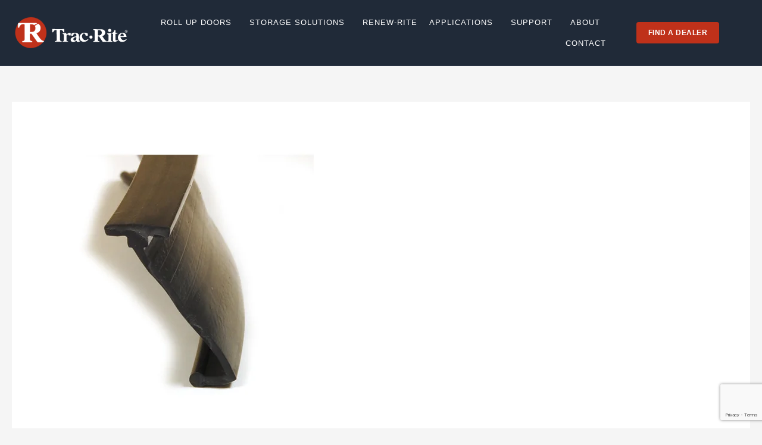

--- FILE ---
content_type: text/html; charset=UTF-8
request_url: https://www.tracrite.com/parts/blade-astragal/?attribute_length-feet=8%27
body_size: 41469
content:
<!DOCTYPE html><html lang="en-US" prefix="og: https://ogp.me/ns#"><head><script data-no-optimize="1">var litespeed_docref=sessionStorage.getItem("litespeed_docref");litespeed_docref&&(Object.defineProperty(document,"referrer",{get:function(){return litespeed_docref}}),sessionStorage.removeItem("litespeed_docref"));</script>  <script type="litespeed/javascript">(function(w,d,s,l,i){w[l]=w[l]||[];w[l].push({'gtm.start':new Date().getTime(),event:'gtm.js'});var f=d.getElementsByTagName(s)[0],j=d.createElement(s),dl=l!='dataLayer'?'&l='+l:'';j.async=!0;j.src='https://www.googletagmanager.com/gtm.js?id='+i+dl;f.parentNode.insertBefore(j,f)})(window,document,'script','dataLayer','GTM-58WNMQM')</script> <meta charset="UTF-8"><meta name="viewport" content="width=device-width, initial-scale=1"><link rel="profile" href="https://gmpg.org/xfn/11"><title>Blade Astragal | TracRite | Steel Roll-up Doors</title><meta name="description" content="Blade astragal from TracRite improves bottom door sealing on roll-up doors. Ideal for dust, water, and weather protection with a reliable fit."/><meta name="robots" content="follow, index, max-snippet:-1, max-video-preview:-1, max-image-preview:large"/><link rel="canonical" href="https://www.tracrite.com/parts/blade-astragal/" /><meta property="og:locale" content="en_US" /><meta property="og:type" content="article" /><meta property="og:title" content="Blade Astragal | TracRite | Steel Roll-up Doors" /><meta property="og:description" content="Blade astragal from TracRite improves bottom door sealing on roll-up doors. Ideal for dust, water, and weather protection with a reliable fit." /><meta property="og:url" content="https://www.tracrite.com/parts/blade-astragal/" /><meta property="og:site_name" content="TracRite | Steel Rool-up Doors" /><meta property="og:updated_time" content="2025-08-05T04:54:34-05:00" /><meta property="og:image" content="https://www.tracrite.com/wp-content/uploads/2022/12/Blade-Astragal.jpg" /><meta property="og:image:secure_url" content="https://www.tracrite.com/wp-content/uploads/2022/12/Blade-Astragal.jpg" /><meta property="og:image:width" content="500" /><meta property="og:image:height" content="500" /><meta property="og:image:alt" content="Blade Astragal" /><meta property="og:image:type" content="image/jpeg" /><meta name="twitter:card" content="summary_large_image" /><meta name="twitter:title" content="Blade Astragal | TracRite | Steel Roll-up Doors" /><meta name="twitter:description" content="Blade astragal from TracRite improves bottom door sealing on roll-up doors. Ideal for dust, water, and weather protection with a reliable fit." /><meta name="twitter:image" content="https://www.tracrite.com/wp-content/uploads/2022/12/Blade-Astragal.jpg" /> <script type="application/ld+json" class="rank-math-schema-pro">{"@context":"https://schema.org","@graph":[{"@type":"BreadcrumbList","@id":"https://www.tracrite.com/parts/blade-astragal/#breadcrumb","itemListElement":[{"@type":"ListItem","position":"1","item":{"@id":"https://www.tracrite.com","name":"Home"}},{"@type":"ListItem","position":"2","item":{"@id":"https://www.tracrite.com/parts/blade-astragal/","name":"Blade Astragal"}}]}]}</script> <link rel='dns-prefetch' href='//www.google.com' /><link rel="alternate" title="oEmbed (JSON)" type="application/json+oembed" href="https://www.tracrite.com/wp-json/oembed/1.0/embed?url=https%3A%2F%2Fwww.tracrite.com%2Fparts%2Fblade-astragal%2F" /><link rel="alternate" title="oEmbed (XML)" type="text/xml+oembed" href="https://www.tracrite.com/wp-json/oembed/1.0/embed?url=https%3A%2F%2Fwww.tracrite.com%2Fparts%2Fblade-astragal%2F&#038;format=xml" /><style id='wp-img-auto-sizes-contain-inline-css'>img:is([sizes=auto i],[sizes^="auto," i]){contain-intrinsic-size:3000px 1500px}
/*# sourceURL=wp-img-auto-sizes-contain-inline-css */</style><style id="litespeed-ccss">.jet-menu-container{text-align:initial;line-height:1.2}body,h1,html,li,p,ul{border:0;font-size:100%;font-style:inherit;font-weight:inherit;margin:0;outline:0;padding:0;vertical-align:baseline}html{-webkit-text-size-adjust:100%;-ms-text-size-adjust:100%}body{margin:0}main{display:block}a{background-color:transparent}a,a:visited{text-decoration:none}img{border:0}svg:not(:root){overflow:hidden}button{color:inherit;font:inherit;margin:0}button{overflow:visible}button{text-transform:none}button{-webkit-appearance:button}button::-moz-focus-inner{border:0;padding:0}.ast-container{max-width:100%}.ast-container{margin-left:auto;margin-right:auto;padding-left:20px;padding-right:20px}h1{clear:both}h1{color:#808285;font-size:2em;line-height:1.2}html{box-sizing:border-box}*,:after,:before{box-sizing:inherit}body{color:#808285;background:#fff;font-style:normal}ul{margin:0 0 1.5em 3em}ul{list-style:disc}i{font-style:italic}img{height:auto;max-width:100%}button{color:#808285;font-weight:400;font-size:100%;margin:0;vertical-align:baseline}button{line-height:normal}button{border:1px solid;border-color:var(--ast-border-color);border-radius:2px;background:#e6e6e6;padding:.6em 1em .4em;color:#fff}a{color:#4169e1}.screen-reader-text{border:0;clip:rect(1px,1px,1px,1px);height:1px;margin:-1px;overflow:hidden;padding:0;position:absolute;width:1px;word-wrap:normal!important}body{-webkit-font-smoothing:antialiased;-moz-osx-font-smoothing:grayscale}body:not(.logged-in){position:relative}#page{position:relative}a{text-decoration:none}img{vertical-align:middle}p{margin-bottom:1.75em}body,button{line-height:1.85714285714286}.ast-single-post .entry-title{line-height:1.2}.entry-title{font-weight:400}body{background-color:#fff}#page{display:block}#primary{width:100%}#primary{margin:4em 0}.ast-separate-container{background-color:#f5f5f5}.ast-separate-container #primary{padding:4em 0;margin:0;border:0}.ast-separate-container .ast-article-single:not(.ast-related-post){background-color:#fff}.ast-separate-container .ast-article-single{border-bottom:1px solid var(--ast-border-color);margin:0;padding:5.34em 6.67em}.ast-separate-container .ast-article-single{border-bottom:0}@media (max-width:1200px){.ast-separate-container .ast-article-single{margin:0;padding:3.34em 2.4em}}@media (min-width:993px){.ast-separate-container #primary{margin:4em 0;padding:0}}@media (max-width:992px){.ast-separate-container #primary{padding-left:0;padding-right:0}}.hentry{margin:0 0 1.5em}body{overflow-x:hidden}.entry-header{margin-bottom:1em;word-wrap:break-word}.entry-title{margin-bottom:.2em}.single .entry-header{margin-bottom:2em}.single .entry-header .post-thumb{margin-bottom:2em}.single .entry-header .post-thumb img{margin-top:0;margin-bottom:0}@media (max-width:768px){.ast-separate-container .entry-header{margin-bottom:1em}}:root{--ast-container-default-xlg-padding:3em;--ast-container-default-lg-padding:3em;--ast-container-default-slg-padding:2em;--ast-container-default-md-padding:3em;--ast-container-default-sm-padding:3em;--ast-container-default-xs-padding:2.4em;--ast-container-default-xxs-padding:1.8em;--ast-code-block-background:#eee;--ast-comment-inputs-background:#fafafa}html{font-size:93.75%}a{color:var(--ast-global-color-0)}body,button{font-family:-apple-system,BlinkMacSystemFont,Segoe UI,Roboto,Oxygen-Sans,Ubuntu,Cantarell,Helvetica Neue,sans-serif;font-weight:inherit;font-size:15px;font-size:1rem;line-height:1.6em}h1{font-weight:600}.entry-title{font-size:30px;font-size:2rem}h1{font-size:40px;font-size:2.6666666666667rem;font-weight:600;line-height:1.4em}body,h1{color:var(--ast-global-color-3)}#page{display:flex;flex-direction:column;min-height:100vh}#page .site-content{flex-grow:1}.ast-separate-container .ast-article-single{padding:3em}.hentry{margin-bottom:2em}.entry-title{margin-bottom:.5em}@media (min-width:1201px){.ast-separate-container .ast-article-single{padding:3em}}@media (max-width:921px){.ast-separate-container #primary{padding:1.5em 0}#primary{padding:1.5em 0;margin:0}}button{border-style:solid;border-top-width:0;border-right-width:0;border-left-width:0;border-bottom-width:0;color:#fff;border-color:var(--ast-global-color-0);background-color:var(--ast-global-color-0);border-radius:2px;padding-top:15px;padding-right:30px;padding-bottom:15px;padding-left:30px;font-family:inherit;font-weight:inherit;line-height:1em}@media (min-width:544px){.ast-container{max-width:100%}}@media (max-width:544px){.ast-separate-container .ast-article-single{padding:1.5em 1em}.ast-separate-container #content .ast-container{padding-left:.54em;padding-right:.54em}button{padding-top:12px;padding-right:24px;padding-bottom:12px;padding-left:24px}}@media (max-width:921px){button{padding-top:14px;padding-right:28px;padding-bottom:14px;padding-left:28px}}.ast-separate-container{background-color:var(--ast-global-color-4)}@media (max-width:921px){.entry-title{font-size:30px}h1{font-size:30px}}@media (max-width:544px){.entry-title{font-size:30px}h1{font-size:30px}}@media (max-width:921px){html{font-size:85.5%}}@media (max-width:544px){html{font-size:85.5%}}@media (min-width:922px){.ast-container{max-width:1390px}}@media (min-width:922px){.site-content .ast-container{display:flex}}@media (max-width:921px){.site-content .ast-container{flex-direction:column}}html body{--wp--custom--ast-default-block-top-padding:3em;--wp--custom--ast-default-block-right-padding:3em;--wp--custom--ast-default-block-bottom-padding:3em;--wp--custom--ast-default-block-left-padding:3em;--wp--custom--ast-container-width:1350px;--wp--custom--ast-content-width-size:1350px;--wp--custom--ast-wide-width-size:calc(1350px + var(--wp--custom--ast-default-block-left-padding) + var(--wp--custom--ast-default-block-right-padding))}@media (max-width:921px){html body{--wp--custom--ast-default-block-top-padding:3em;--wp--custom--ast-default-block-right-padding:2em;--wp--custom--ast-default-block-bottom-padding:3em;--wp--custom--ast-default-block-left-padding:2em}}@media (max-width:544px){html body{--wp--custom--ast-default-block-top-padding:3em;--wp--custom--ast-default-block-right-padding:1.5em;--wp--custom--ast-default-block-bottom-padding:3em;--wp--custom--ast-default-block-left-padding:1.5em}}:root{--ast-global-color-0:#0170b9;--ast-global-color-1:#3a3a3a;--ast-global-color-2:#3a3a3a;--ast-global-color-3:#4b4f58;--ast-global-color-4:#f5f5f5;--ast-global-color-5:#fff;--ast-global-color-6:#e5e5e5;--ast-global-color-7:#424242;--ast-global-color-8:#000}:root{--ast-border-color:var(--ast-global-color-6)}header.entry-header>*:not(:last-child){margin-bottom:10px}h1{color:var(--ast-global-color-2)}.ast-separate-container .ast-article-single:not(.ast-related-post){background-color:var(--ast-global-color-5)}@media (max-width:921px){.ast-separate-container .ast-article-single:not(.ast-related-post){background-color:var(--ast-global-color-5)}}@media (max-width:544px){.ast-separate-container .ast-article-single:not(.ast-related-post){background-color:var(--ast-global-color-5)}}ul{box-sizing:border-box}:root{--wp--preset--font-size--normal:16px;--wp--preset--font-size--huge:42px}.screen-reader-text{border:0;clip:rect(1px,1px,1px,1px);clip-path:inset(50%);height:1px;margin:-1px;overflow:hidden;padding:0;position:absolute;width:1px;word-wrap:normal!important}body{--wp--preset--color--black:#000;--wp--preset--color--cyan-bluish-gray:#abb8c3;--wp--preset--color--white:#fff;--wp--preset--color--pale-pink:#f78da7;--wp--preset--color--vivid-red:#cf2e2e;--wp--preset--color--luminous-vivid-orange:#ff6900;--wp--preset--color--luminous-vivid-amber:#fcb900;--wp--preset--color--light-green-cyan:#7bdcb5;--wp--preset--color--vivid-green-cyan:#00d084;--wp--preset--color--pale-cyan-blue:#8ed1fc;--wp--preset--color--vivid-cyan-blue:#0693e3;--wp--preset--color--vivid-purple:#9b51e0;--wp--preset--color--ast-global-color-0:var(--ast-global-color-0);--wp--preset--color--ast-global-color-1:var(--ast-global-color-1);--wp--preset--color--ast-global-color-2:var(--ast-global-color-2);--wp--preset--color--ast-global-color-3:var(--ast-global-color-3);--wp--preset--color--ast-global-color-4:var(--ast-global-color-4);--wp--preset--color--ast-global-color-5:var(--ast-global-color-5);--wp--preset--color--ast-global-color-6:var(--ast-global-color-6);--wp--preset--color--ast-global-color-7:var(--ast-global-color-7);--wp--preset--color--ast-global-color-8:var(--ast-global-color-8);--wp--preset--gradient--vivid-cyan-blue-to-vivid-purple:linear-gradient(135deg,rgba(6,147,227,1) 0%,#9b51e0 100%);--wp--preset--gradient--light-green-cyan-to-vivid-green-cyan:linear-gradient(135deg,#7adcb4 0%,#00d082 100%);--wp--preset--gradient--luminous-vivid-amber-to-luminous-vivid-orange:linear-gradient(135deg,rgba(252,185,0,1) 0%,rgba(255,105,0,1) 100%);--wp--preset--gradient--luminous-vivid-orange-to-vivid-red:linear-gradient(135deg,rgba(255,105,0,1) 0%,#cf2e2e 100%);--wp--preset--gradient--very-light-gray-to-cyan-bluish-gray:linear-gradient(135deg,#eee 0%,#a9b8c3 100%);--wp--preset--gradient--cool-to-warm-spectrum:linear-gradient(135deg,#4aeadc 0%,#9778d1 20%,#cf2aba 40%,#ee2c82 60%,#fb6962 80%,#fef84c 100%);--wp--preset--gradient--blush-light-purple:linear-gradient(135deg,#ffceec 0%,#9896f0 100%);--wp--preset--gradient--blush-bordeaux:linear-gradient(135deg,#fecda5 0%,#fe2d2d 50%,#6b003e 100%);--wp--preset--gradient--luminous-dusk:linear-gradient(135deg,#ffcb70 0%,#c751c0 50%,#4158d0 100%);--wp--preset--gradient--pale-ocean:linear-gradient(135deg,#fff5cb 0%,#b6e3d4 50%,#33a7b5 100%);--wp--preset--gradient--electric-grass:linear-gradient(135deg,#caf880 0%,#71ce7e 100%);--wp--preset--gradient--midnight:linear-gradient(135deg,#020381 0%,#2874fc 100%);--wp--preset--duotone--dark-grayscale:url('#wp-duotone-dark-grayscale');--wp--preset--duotone--grayscale:url('#wp-duotone-grayscale');--wp--preset--duotone--purple-yellow:url('#wp-duotone-purple-yellow');--wp--preset--duotone--blue-red:url('#wp-duotone-blue-red');--wp--preset--duotone--midnight:url('#wp-duotone-midnight');--wp--preset--duotone--magenta-yellow:url('#wp-duotone-magenta-yellow');--wp--preset--duotone--purple-green:url('#wp-duotone-purple-green');--wp--preset--duotone--blue-orange:url('#wp-duotone-blue-orange');--wp--preset--font-size--small:13px;--wp--preset--font-size--medium:20px;--wp--preset--font-size--large:36px;--wp--preset--font-size--x-large:42px;--wp--preset--spacing--20:.44rem;--wp--preset--spacing--30:.67rem;--wp--preset--spacing--40:1rem;--wp--preset--spacing--50:1.5rem;--wp--preset--spacing--60:2.25rem;--wp--preset--spacing--70:3.38rem;--wp--preset--spacing--80:5.06rem}body{margin:0;--wp--style--global--content-size:var(--wp--custom--ast-content-width-size);--wp--style--global--wide-size:var(--wp--custom--ast-wide-width-size)}body{--wp--style--block-gap:24px}body{padding-top:0;padding-right:0;padding-bottom:0;padding-left:0}.fa,.fas{-moz-osx-font-smoothing:grayscale;-webkit-font-smoothing:antialiased;display:inline-block;font-style:normal;font-variant:normal;text-rendering:auto;line-height:1}.fa-angle-down:before{content:"\f107"}.fa-angle-left:before{content:"\f104"}.fa-angle-right:before{content:"\f105"}.fa-bars:before{content:"\f0c9"}.fa-times:before{content:"\f00d"}.fa,.fas{font-family:"Font Awesome 5 Free"}.fa,.fas{font-weight:900}.jet-menu-container{position:relative;width:100%}.jet-menu{display:-webkit-box;display:-ms-flexbox;display:flex;-webkit-box-orient:horizontal;-webkit-box-direction:normal;-ms-flex-flow:row wrap;flex-flow:row wrap;-webkit-box-pack:center;-ms-flex-pack:center;justify-content:center;-webkit-box-align:stretch;-ms-flex-align:stretch;align-items:stretch;width:100%;position:relative;margin:0;padding:0;list-style:none}.jet-menu .jet-menu-item{display:-webkit-box;display:-ms-flexbox;display:flex}.jet-menu .top-level-link{width:100%;margin:0;padding:10px;display:-webkit-box;display:-ms-flexbox;display:flex;-webkit-box-pack:start;-ms-flex-pack:start;justify-content:flex-start;-webkit-box-align:center;-ms-flex-align:center;align-items:center}.jet-menu-item{position:relative}.jet-menu-item>a{display:block;text-decoration:none;width:auto}.jet-menu-item.jet-mega-menu-item{position:static}.jet-menu-item .jet-sub-mega-menu{width:100%;display:-webkit-box;display:-ms-flexbox;display:flex;-webkit-box-pack:center;-ms-flex-pack:center;justify-content:center;-webkit-box-align:center;-ms-flex-align:center;align-items:center;position:absolute;background-color:#fff;top:100%;left:0;-webkit-box-shadow:2px 2px 5px rgba(0,0,0,.2);box-shadow:2px 2px 5px rgba(0,0,0,.2);z-index:999}.jet-menu-item .jet-sub-mega-menu>.elementor{width:100%}.jet-menu-item-wrapper{display:-webkit-box;display:-ms-flexbox;display:flex;-ms-flex-wrap:wrap;flex-wrap:wrap;-webkit-box-align:center;-ms-flex-align:center;align-items:center}.jet-menu-item-wrapper .jet-dropdown-arrow{display:-webkit-box;display:-ms-flexbox;display:flex;-webkit-box-pack:center;-ms-flex-pack:center;justify-content:center;-webkit-box-align:center;-ms-flex-align:center;align-items:center;-ms-flex-item-align:center;align-self:center;margin-left:10px}.jet-sub-mega-menu{opacity:0;visibility:hidden}.jet-menu.jet-menu--animation-type-move-down .jet-sub-mega-menu{opacity:0;top:80%;visibility:hidden}.jet-mega-menu-item{position:relative;-webkit-transform-origin:0;-ms-transform-origin:0;transform-origin:0}.jet-mobile-menu{display:-webkit-box;display:-ms-flexbox;display:flex;-webkit-box-orient:vertical;-webkit-box-direction:normal;-ms-flex-flow:column wrap;flex-flow:column wrap;-webkit-box-pack:start;-ms-flex-pack:start;justify-content:flex-start;-webkit-box-align:stretch;-ms-flex-align:stretch;align-items:stretch}.jet-mobile-menu__refs{display:none}button.pswp__button{box-shadow:none!important;background-image:url(/wp-content/plugins/jet-woo-product-gallery/assets/lib/photoswipe/css/default-skin/default-skin.png)!important}button.pswp__button,button.pswp__button--arrow--left:before,button.pswp__button--arrow--right:before{background-color:transparent!important}button.pswp__button--arrow--left,button.pswp__button--arrow--right{background-image:none!important}.pswp{display:none;position:absolute;width:100%;height:100%;left:0;top:0;overflow:hidden;-ms-touch-action:none;touch-action:none;z-index:1500;-webkit-text-size-adjust:100%;-webkit-backface-visibility:hidden;outline:0}.pswp *{-webkit-box-sizing:border-box;box-sizing:border-box}.pswp__bg{position:absolute;left:0;top:0;width:100%;height:100%;background:#000;opacity:0;-webkit-transform:translateZ(0);transform:translateZ(0);-webkit-backface-visibility:hidden;will-change:opacity}.pswp__scroll-wrap{position:absolute;left:0;top:0;width:100%;height:100%;overflow:hidden}.pswp__container{-ms-touch-action:none;touch-action:none;position:absolute;left:0;right:0;top:0;bottom:0}.pswp__container{-webkit-touch-callout:none}.pswp__bg{will-change:opacity}.pswp__container{-webkit-backface-visibility:hidden}.pswp__item{position:absolute;left:0;right:0;top:0;bottom:0;overflow:hidden}.pswp__button{width:44px;height:44px;position:relative;background:0 0;overflow:visible;-webkit-appearance:none;display:block;border:0;padding:0;margin:0;float:right;opacity:.75;-webkit-box-shadow:none;box-shadow:none}.pswp__button::-moz-focus-inner{padding:0;border:0}.pswp__button,.pswp__button--arrow--left:before,.pswp__button--arrow--right:before{background:url(/wp-content/plugins/jet-woo-product-gallery/assets/lib/photoswipe/css/default-skin/default-skin.png) 0 0 no-repeat;background-size:264px 88px;width:44px;height:44px}.pswp__button--close{background-position:0 -44px}.pswp__button--share{background-position:-44px -44px}.pswp__button--fs{display:none}.pswp__button--zoom{display:none;background-position:-88px 0}.pswp__button--arrow--left,.pswp__button--arrow--right{background:0 0;top:50%;margin-top:-50px;width:70px;height:100px;position:absolute}.pswp__button--arrow--left{left:0}.pswp__button--arrow--right{right:0}.pswp__button--arrow--left:before,.pswp__button--arrow--right:before{content:'';top:35px;background-color:rgba(0,0,0,.3);height:30px;width:32px;position:absolute}.pswp__button--arrow--left:before{left:6px;background-position:-138px -44px}.pswp__button--arrow--right:before{right:6px;background-position:-94px -44px}.pswp__share-modal{display:block;background:rgba(0,0,0,.5);width:100%;height:100%;top:0;left:0;padding:10px;position:absolute;z-index:1600;opacity:0;-webkit-backface-visibility:hidden;will-change:opacity}.pswp__share-modal--hidden{display:none}.pswp__share-tooltip{z-index:1620;position:absolute;background:#fff;top:56px;border-radius:2px;display:block;width:auto;right:44px;-webkit-box-shadow:0 2px 5px rgba(0,0,0,.25);box-shadow:0 2px 5px rgba(0,0,0,.25);-webkit-transform:translateY(6px);-ms-transform:translateY(6px);transform:translateY(6px);-webkit-backface-visibility:hidden;will-change:transform}.pswp__counter{position:absolute;left:0;top:0;height:44px;font-size:13px;line-height:44px;color:#fff;opacity:.75;padding:0 10px}.pswp__caption{position:absolute;left:0;bottom:0;width:100%;min-height:44px}.pswp__caption__center{text-align:left;max-width:420px;margin:0 auto;font-size:13px;padding:10px;line-height:20px;color:#ccc}.pswp__preloader{width:44px;height:44px;position:absolute;top:0;left:50%;margin-left:-22px;opacity:0;will-change:opacity;direction:ltr}.pswp__preloader__icn{width:20px;height:20px;margin:12px}@media screen and (max-width:1024px){.pswp__preloader{position:relative;left:auto;top:auto;margin:0;float:right}}.pswp__ui{-webkit-font-smoothing:auto;visibility:visible;opacity:1;z-index:1550}.pswp__top-bar{position:absolute;left:0;top:0;height:44px;width:100%}.pswp__caption,.pswp__top-bar{-webkit-backface-visibility:hidden;will-change:opacity}.pswp__caption,.pswp__top-bar{background-color:rgba(0,0,0,.5)}.pswp__ui--hidden .pswp__button--arrow--left,.pswp__ui--hidden .pswp__button--arrow--right,.pswp__ui--hidden .pswp__caption,.pswp__ui--hidden .pswp__top-bar{opacity:.001}.jet-woo-product-gallery-pswp{display:none;position:absolute;width:100%;height:100%;left:0;top:0;overflow:hidden;-ms-touch-action:none;touch-action:none;z-index:999999;outline:0}.jet-woo-product-gallery-pswp .pswp__button--zoom{display:block}.elementor-screen-only,.screen-reader-text{position:absolute;top:-10000em;width:1px;height:1px;margin:-1px;padding:0;overflow:hidden;clip:rect(0,0,0,0);border:0}.elementor *,.elementor :after,.elementor :before{box-sizing:border-box}.elementor a{box-shadow:none;text-decoration:none}.elementor img{height:auto;max-width:100%;border:none;border-radius:0;box-shadow:none}.elementor-element{--flex-direction:initial;--flex-wrap:initial;--justify-content:initial;--align-items:initial;--align-content:initial;--gap:initial;--flex-basis:initial;--flex-grow:initial;--flex-shrink:initial;--order:initial;--align-self:initial;flex-basis:var(--flex-basis);flex-grow:var(--flex-grow);flex-shrink:var(--flex-shrink);order:var(--order);align-self:var(--align-self)}.elementor-align-center{text-align:center}.elementor-align-center .elementor-button{width:auto}:root{--page-title-display:block}h1.entry-title{display:var(--page-title-display)}.elementor-section{position:relative}.elementor-section .elementor-container{display:flex;margin-right:auto;margin-left:auto;position:relative}@media (max-width:1025px){.elementor-section .elementor-container{flex-wrap:wrap}}.elementor-widget-wrap{position:relative;width:100%;flex-wrap:wrap;align-content:flex-start}.elementor:not(.elementor-bc-flex-widget) .elementor-widget-wrap{display:flex}.elementor-widget-wrap>.elementor-element{width:100%}.elementor-widget{position:relative}.elementor-widget:not(:last-child){margin-bottom:20px}.elementor-column{position:relative;min-height:1px;display:flex}.elementor-column-gap-default>.elementor-column>.elementor-element-populated{padding:10px}@media (min-width:768px){.elementor-column.elementor-col-20{width:20%}.elementor-column.elementor-col-25{width:25%}.elementor-column.elementor-col-33{width:33.333%}.elementor-column.elementor-col-50{width:50%}.elementor-column.elementor-col-100{width:100%}}@media (max-width:767px){.elementor-column{width:100%}}.elementor-button{display:inline-block;line-height:1;background-color:#818a91;font-size:15px;padding:12px 24px;border-radius:3px;color:#fff;fill:#fff;text-align:center}.elementor-button:visited{color:#fff}.elementor-button-content-wrapper{display:flex;justify-content:center}.elementor-button-text{flex-grow:1;order:10;display:inline-block}.elementor-button span{text-decoration:inherit}.elementor-element{--swiper-theme-color:#000;--swiper-navigation-size:44px;--swiper-pagination-bullet-size:6px;--swiper-pagination-bullet-horizontal-gap:6px}@media (max-width:767px){.elementor .elementor-hidden-mobile{display:none}}@media (min-width:768px) and (max-width:1025px){.elementor .elementor-hidden-tablet{display:none}}@media (min-width:1026px) and (max-width:1440px){.elementor .elementor-hidden-laptop{display:none}}@media (min-width:1441px) and (max-width:1999px){.elementor .elementor-hidden-desktop{display:none}}@media (min-width:2000px){.elementor .elementor-hidden-widescreen{display:none}}.elementor-kit-5{--e-global-color-primary:#bf311a;--e-global-color-secondary:#202a38;--e-global-color-text:#202a38;--e-global-color-accent:#2b3647;--e-global-color-561e77f:#fff;--e-global-color-da93200:#dfe3ea;--e-global-color-929720c:#dfe3ea;--e-global-typography-primary-font-family:"Roboto";--e-global-typography-primary-font-weight:600;--e-global-typography-secondary-font-family:"Roboto Slab";--e-global-typography-secondary-font-weight:400;--e-global-typography-text-font-family:"Roboto";--e-global-typography-text-font-weight:400;--e-global-typography-accent-font-family:"Roboto";--e-global-typography-accent-font-weight:500;--e-global-typography-c8cc9bc-font-family:"Roboto";--e-global-typography-c8cc9bc-font-size:13px;--e-global-typography-c8cc9bc-font-weight:500;--e-global-typography-c8cc9bc-text-transform:uppercase;--e-global-typography-c8cc9bc-letter-spacing:1px;--e-global-typography-17606c6-font-family:"Roboto";--e-global-typography-17606c6-font-size:40px;--e-global-typography-17606c6-font-weight:500;--e-global-typography-17606c6-line-height:1.1em;--e-global-typography-ab5a8f5-font-family:"Roboto";--e-global-typography-ab5a8f5-font-size:80px;--e-global-typography-ab5a8f5-font-weight:500;--e-global-typography-ab5a8f5-line-height:1em;--e-global-typography-ab5a8f5-letter-spacing:.2px;--e-global-typography-4e8abdf-font-family:"Nunito";--e-global-typography-4e8abdf-font-size:20px;--e-global-typography-4e8abdf-font-weight:300;--e-global-typography-4e8abdf-line-height:1.6em;--e-global-typography-2b1ae7f-font-family:"Nunito";--e-global-typography-2b1ae7f-font-size:12px;--e-global-typography-2b1ae7f-font-weight:800;--e-global-typography-2b1ae7f-text-transform:uppercase;--e-global-typography-2b1ae7f-letter-spacing:.5px;--e-global-typography-eb41f41-font-family:"Nunito";--e-global-typography-eb41f41-font-size:16px;--e-global-typography-eb41f41-font-weight:700;--e-global-typography-eb41f41-text-transform:uppercase;--e-global-typography-eb41f41-line-height:1em;--e-global-typography-eb41f41-letter-spacing:1px;--e-global-typography-828f520-font-family:"Roboto";--e-global-typography-828f520-font-size:16px;--e-global-typography-828f520-font-weight:300;--e-global-typography-828f520-line-height:1.6em}.elementor-widget:not(:last-child){margin-bottom:20px}.elementor-element{--widgets-spacing:20px}h1.entry-title{display:var(--page-title-display)}@media (max-width:1440px){.elementor-kit-5{--e-global-typography-ab5a8f5-font-size:60px}}@media (max-width:767px){.elementor-kit-5{--e-global-typography-17606c6-font-size:35px;--e-global-typography-ab5a8f5-font-size:50px}}.elementor-location-header:before{content:"";display:table;clear:both}.elementor-widget-heading .elementor-heading-title{color:var(--e-global-color-primary);font-family:var(--e-global-typography-primary-font-family),Sans-serif;font-weight:var(--e-global-typography-primary-font-weight)}.elementor-widget-button .elementor-button{font-family:var(--e-global-typography-accent-font-family),Sans-serif;font-weight:var(--e-global-typography-accent-font-weight);background-color:var(--e-global-color-accent)}.elementor-24 .elementor-element.elementor-element-dcd2c2c:not(.elementor-motion-effects-element-type-background){background-color:#202a38}.elementor-24 .elementor-element.elementor-element-dcd2c2c{border-style:solid;border-width:0 0 1px;border-color:var(--e-global-color-accent);z-index:999}.elementor-24 .elementor-element.elementor-element-dcd2c2c{border-radius:0}.elementor-24 .elementor-element.elementor-element-6dd4d71.elementor-column.elementor-element[data-element_type="column"]>.elementor-widget-wrap.elementor-element-populated{align-content:center;align-items:center}.elementor-24 .elementor-element.elementor-element-22a25bb{text-align:left}.elementor-24 .elementor-element.elementor-element-22a25bb img{width:200px}.elementor-24 .elementor-element.elementor-element-22a25bb>.elementor-widget-container{padding:0 0 0 10px}.elementor-24 .elementor-element.elementor-element-38eece0.elementor-column.elementor-element[data-element_type="column"]>.elementor-widget-wrap.elementor-element-populated{align-content:center;align-items:center}.elementor-24 .elementor-element.elementor-element-0a6c1c1 .jet-menu{justify-content:flex-end!important}.jet-desktop-menu-active .elementor-24 .elementor-element.elementor-element-0a6c1c1 .jet-menu>.jet-menu-item{flex-grow:0}.elementor-24 .elementor-element.elementor-element-0a6c1c1 .jet-menu .jet-menu-item .top-level-link{font-family:var(--e-global-typography-c8cc9bc-font-family),Sans-serif;font-size:var(--e-global-typography-c8cc9bc-font-size);font-weight:var(--e-global-typography-c8cc9bc-font-weight);text-transform:var(--e-global-typography-c8cc9bc-text-transform);line-height:var(--e-global-typography-c8cc9bc-line-height);letter-spacing:var(--e-global-typography-c8cc9bc-letter-spacing);word-spacing:var(--e-global-typography-c8cc9bc-word-spacing);color:var(--e-global-color-561e77f)}.elementor-24 .elementor-element.elementor-element-0a6c1c1 .jet-menu div.jet-sub-mega-menu{margin:26px 0 0}.elementor-24 .elementor-element.elementor-element-8680dea.elementor-column.elementor-element[data-element_type="column"]>.elementor-widget-wrap.elementor-element-populated{align-content:center;align-items:center}.elementor-24 .elementor-element.elementor-element-3d84229{text-align:right}.elementor-24 .elementor-element.elementor-element-3d84229 .elementor-heading-title{color:var(--e-global-color-561e77f);font-family:"Nunito",Sans-serif;font-size:14px;font-weight:700;letter-spacing:1px}.elementor-24 .elementor-element.elementor-element-1f5f07b.elementor-column.elementor-element[data-element_type="column"]>.elementor-widget-wrap.elementor-element-populated{align-content:center;align-items:center}.elementor-24 .elementor-element.elementor-element-f2bac46 .elementor-button{font-family:"Nunito",Sans-serif;font-size:12px;font-weight:800;letter-spacing:.5px;background-color:var(--e-global-color-secondary);border-style:solid;border-width:1px;border-radius:4px;padding:10px 30px}.elementor-24 .elementor-element.elementor-element-64e505d.elementor-column.elementor-element[data-element_type="column"]>.elementor-widget-wrap.elementor-element-populated{align-content:center;align-items:center}.elementor-24 .elementor-element.elementor-element-f3a455c .elementor-button{font-family:"Nunito",Sans-serif;font-size:12px;font-weight:800;letter-spacing:.5px;background-color:var(--e-global-color-primary);border-radius:4px;padding:12px 20px}.elementor-24 .elementor-element.elementor-element-3e99aeb:not(.elementor-motion-effects-element-type-background){background-color:#202a38}.elementor-24 .elementor-element.elementor-element-3e99aeb{border-style:solid;border-width:0 0 1px;border-color:var(--e-global-color-accent);z-index:999}.elementor-24 .elementor-element.elementor-element-3e99aeb{border-radius:0}.elementor-24 .elementor-element.elementor-element-2a9af06.elementor-column.elementor-element[data-element_type="column"]>.elementor-widget-wrap.elementor-element-populated{align-content:center;align-items:center}.elementor-24 .elementor-element.elementor-element-fddadbd{text-align:left}.elementor-24 .elementor-element.elementor-element-fddadbd img{width:200px}.elementor-24 .elementor-element.elementor-element-fddadbd>.elementor-widget-container{padding:0 0 0 10px}.elementor-24 .elementor-element.elementor-element-b668590.elementor-column.elementor-element[data-element_type="column"]>.elementor-widget-wrap.elementor-element-populated{align-content:center;align-items:center}@media (min-width:768px){.elementor-24 .elementor-element.elementor-element-6dd4d71{width:20%}.elementor-24 .elementor-element.elementor-element-4ef07fd{width:80%}.elementor-24 .elementor-element.elementor-element-38eece0{width:63.973%}.elementor-24 .elementor-element.elementor-element-8680dea{width:14.524%}.elementor-24 .elementor-element.elementor-element-1f5f07b{width:9.474%}.elementor-24 .elementor-element.elementor-element-64e505d{width:11.994%}.elementor-24 .elementor-element.elementor-element-2a9af06{width:20%}.elementor-24 .elementor-element.elementor-element-3fb6736{width:80%}}@media (max-width:1440px) and (min-width:768px){.elementor-24 .elementor-element.elementor-element-38eece0{width:80%}.elementor-24 .elementor-element.elementor-element-1f5f07b{width:20%}.elementor-24 .elementor-element.elementor-element-64e505d{width:20%}.elementor-24 .elementor-element.elementor-element-b668590{width:80%}}@media (max-width:1025px) and (min-width:768px){.elementor-24 .elementor-element.elementor-element-b668590{width:100%}}@media (min-width:2000px){.elementor-24 .elementor-element.elementor-element-0a6c1c1 .jet-menu .jet-menu-item .top-level-link{font-size:var(--e-global-typography-c8cc9bc-font-size);line-height:var(--e-global-typography-c8cc9bc-line-height);letter-spacing:var(--e-global-typography-c8cc9bc-letter-spacing);word-spacing:var(--e-global-typography-c8cc9bc-word-spacing)}}@media (max-width:1440px){.elementor-24 .elementor-element.elementor-element-4ef07fd>.elementor-element-populated{margin:0 0 0 -31px;--e-column-margin-right:0px;--e-column-margin-left:-31px}.elementor-24 .elementor-element.elementor-element-0a6c1c1 .jet-menu .jet-menu-item .top-level-link{font-size:var(--e-global-typography-c8cc9bc-font-size);line-height:var(--e-global-typography-c8cc9bc-line-height);letter-spacing:var(--e-global-typography-c8cc9bc-letter-spacing);word-spacing:var(--e-global-typography-c8cc9bc-word-spacing)}.elementor-24 .elementor-element.elementor-element-0a6c1c1>.elementor-widget-container{margin:0}.elementor-24 .elementor-element.elementor-element-3fb6736>.elementor-element-populated{margin:0 0 0 -31px;--e-column-margin-right:0px;--e-column-margin-left:-31px}.elementor-24 .elementor-element.elementor-element-3367631>.elementor-widget-container{margin:0}}@media (max-width:1025px){.elementor-24 .elementor-element.elementor-element-4ef07fd>.elementor-element-populated{margin:0 0 0 -50px;--e-column-margin-right:0px;--e-column-margin-left:-50px}.elementor-24 .elementor-element.elementor-element-0a6c1c1 .jet-menu .jet-menu-item .top-level-link{font-size:var(--e-global-typography-c8cc9bc-font-size);line-height:var(--e-global-typography-c8cc9bc-line-height);letter-spacing:var(--e-global-typography-c8cc9bc-letter-spacing);word-spacing:var(--e-global-typography-c8cc9bc-word-spacing)}.elementor-24 .elementor-element.elementor-element-3fb6736>.elementor-element-populated{margin:0;--e-column-margin-right:0px;--e-column-margin-left:0px}}@media (max-width:767px){.elementor-24 .elementor-element.elementor-element-0a6c1c1 .jet-menu .jet-menu-item .top-level-link{font-size:var(--e-global-typography-c8cc9bc-font-size);line-height:var(--e-global-typography-c8cc9bc-line-height);letter-spacing:var(--e-global-typography-c8cc9bc-letter-spacing);word-spacing:var(--e-global-typography-c8cc9bc-word-spacing)}.elementor-24 .elementor-element.elementor-element-2a9af06{width:50%}.elementor-24 .elementor-element.elementor-element-fddadbd>.elementor-widget-container{padding:0}.elementor-24 .elementor-element.elementor-element-3fb6736{width:50%}}.fa,.fas{-moz-osx-font-smoothing:grayscale;-webkit-font-smoothing:antialiased;display:inline-block;font-style:normal;font-variant:normal;text-rendering:auto;line-height:1}.fa-angle-down:before{content:"\f107"}.fa-angle-left:before{content:"\f104"}.fa-angle-right:before{content:"\f105"}.fa-bars:before{content:"\f0c9"}.fa-times:before{content:"\f00d"}.fa,.fas{font-family:"Font Awesome 5 Free";font-weight:900}@media only screen and (max-width:600px) .rotating{body{animation:none}}::-webkit-scrollbar-track-piece{background:#202a38}::-webkit-scrollbar{width:6px}::-webkit-scrollbar-track{border-radius:10px;border:none;background:#202a38}::-webkit-scrollbar-thumb{background:#dfe3ea;border-radius:10px}::-webkit-scrollbar-thumb:hover{background:#fff}.elementor-widget-image{text-align:center}.elementor-widget-image a{display:inline-block}.elementor-widget-image a img[src$=".svg"]{width:48px}.elementor-widget-image img{vertical-align:middle;display:inline-block}.elementor-heading-title{padding:0;margin:0;line-height:1}.elementor-widget-heading .elementor-heading-title[class*=elementor-size-]>a{color:inherit;font-size:inherit;line-height:inherit}.elementor-593 .elementor-element.elementor-element-122fb05:not(.elementor-motion-effects-element-type-background){background-color:var(--e-global-color-secondary)}.elementor-593 .elementor-element.elementor-element-122fb05{border-style:solid;border-width:0 1px 1px;border-color:var(--e-global-color-accent)}.elementor-593 .elementor-element.elementor-element-122fb05{border-radius:0 0 15px 15px}.elementor-593 .elementor-element.elementor-element-add1de5:not(.elementor-motion-effects-element-type-background)>.elementor-widget-wrap{background-color:#02010100}.elementor-593 .elementor-element.elementor-element-e7481e7:not(.elementor-motion-effects-element-type-background){background-color:#FFFFFF00}.elementor-593 .elementor-element.elementor-element-be55b5b:not(.elementor-motion-effects-element-type-background)>.elementor-widget-wrap{background-color:var(--e-global-color-accent)}.elementor-593 .elementor-element.elementor-element-be55b5b>.elementor-element-populated{border-style:solid;border-width:1px;border-color:#3e4b60;margin:20px;--e-column-margin-right:20px;--e-column-margin-left:20px;padding:40px}.elementor-593 .elementor-element.elementor-element-be55b5b>.elementor-element-populated{border-radius:15px}.elementor-593 .elementor-element.elementor-element-c152323{text-align:left}.elementor-593 .elementor-element.elementor-element-c152323 img{width:60px}.elementor-593 .elementor-element.elementor-element-89d4875 .elementor-heading-title{color:#dfe3ea;font-family:"Nunito",Sans-serif;font-size:20px;font-weight:800;text-transform:uppercase;line-height:1.1em}.elementor-593 .elementor-element.elementor-element-21939c6 .elementor-heading-title{color:#dfe3ea;font-family:"Nunito",Sans-serif;font-size:20px;font-weight:300}.elementor-593 .elementor-element.elementor-element-22c72f8:not(.elementor-motion-effects-element-type-background)>.elementor-widget-wrap{background-color:var(--e-global-color-accent)}.elementor-593 .elementor-element.elementor-element-22c72f8>.elementor-element-populated{border-style:solid;border-width:1px;border-color:#3e4b60;margin:20px;--e-column-margin-right:20px;--e-column-margin-left:20px;padding:40px}.elementor-593 .elementor-element.elementor-element-22c72f8>.elementor-element-populated{border-radius:15px}.elementor-593 .elementor-element.elementor-element-2719de1{text-align:left}.elementor-593 .elementor-element.elementor-element-2719de1 img{width:60px}.elementor-593 .elementor-element.elementor-element-14f5a96 .elementor-heading-title{color:#dfe3ea;font-family:"Nunito",Sans-serif;font-size:20px;font-weight:800;text-transform:uppercase;line-height:1.1em}.elementor-593 .elementor-element.elementor-element-49863bb .elementor-heading-title{color:#dfe3ea;font-family:"Nunito",Sans-serif;font-size:20px;font-weight:300}.elementor-593 .elementor-element.elementor-element-491d91a:not(.elementor-motion-effects-element-type-background)>.elementor-widget-wrap{background-color:var(--e-global-color-accent)}.elementor-593 .elementor-element.elementor-element-491d91a>.elementor-element-populated{border-style:solid;border-width:1px;border-color:#3e4b60;margin:20px;--e-column-margin-right:20px;--e-column-margin-left:20px;padding:40px}.elementor-593 .elementor-element.elementor-element-491d91a>.elementor-element-populated{border-radius:15px}.elementor-593 .elementor-element.elementor-element-efbbcce{text-align:left}.elementor-593 .elementor-element.elementor-element-efbbcce img{width:60px}.elementor-593 .elementor-element.elementor-element-f52b7ce .elementor-heading-title{color:#dfe3ea;font-family:"Nunito",Sans-serif;font-size:20px;font-weight:800;text-transform:uppercase;line-height:1.1em}.elementor-593 .elementor-element.elementor-element-0220f67 .elementor-heading-title{color:#dfe3ea;font-family:"Nunito",Sans-serif;font-size:20px;font-weight:300}.elementor-593 .elementor-element.elementor-element-6133a02:not(.elementor-motion-effects-element-type-background)>.elementor-widget-wrap{background-color:var(--e-global-color-accent)}.elementor-593 .elementor-element.elementor-element-6133a02>.elementor-element-populated{border-style:solid;border-width:1px;border-color:#3e4b60;margin:20px;--e-column-margin-right:20px;--e-column-margin-left:20px;padding:40px}.elementor-593 .elementor-element.elementor-element-6133a02>.elementor-element-populated{border-radius:15px}.elementor-593 .elementor-element.elementor-element-e55c117{text-align:left}.elementor-593 .elementor-element.elementor-element-e55c117 img{width:60px}.elementor-593 .elementor-element.elementor-element-527737a .elementor-heading-title{color:#dfe3ea;font-family:"Nunito",Sans-serif;font-size:20px;font-weight:800;text-transform:uppercase;line-height:1.1em}.elementor-593 .elementor-element.elementor-element-cc1140f .elementor-heading-title{color:#dfe3ea;font-family:"Nunito",Sans-serif;font-size:20px;font-weight:300}.elementor-1117 .elementor-element.elementor-element-9743da1:not(.elementor-motion-effects-element-type-background){background-color:var(--e-global-color-secondary)}.elementor-1117 .elementor-element.elementor-element-9743da1{border-style:solid;border-width:0 1px 1px;border-color:var(--e-global-color-accent)}.elementor-1117 .elementor-element.elementor-element-9743da1{border-radius:0 0 15px 15px}.elementor-1117 .elementor-element.elementor-element-19e34fc:not(.elementor-motion-effects-element-type-background)>.elementor-widget-wrap{background-color:#02010100}.elementor-1117 .elementor-element.elementor-element-560e89b:not(.elementor-motion-effects-element-type-background){background-color:#FFFFFF00}.elementor-1117 .elementor-element.elementor-element-5d8e322:not(.elementor-motion-effects-element-type-background)>.elementor-widget-wrap{background-color:var(--e-global-color-accent)}.elementor-1117 .elementor-element.elementor-element-5d8e322>.elementor-element-populated{border-style:solid;border-width:1px;border-color:#3e4b60;margin:20px;--e-column-margin-right:20px;--e-column-margin-left:20px;padding:40px}.elementor-1117 .elementor-element.elementor-element-5d8e322>.elementor-element-populated{border-radius:15px}.elementor-1117 .elementor-element.elementor-element-1987e02{text-align:left}.elementor-1117 .elementor-element.elementor-element-1987e02 img{width:60px}.elementor-1117 .elementor-element.elementor-element-e33c414 .elementor-heading-title{color:#dfe3ea;font-family:"Nunito",Sans-serif;font-size:20px;font-weight:800;text-transform:uppercase;line-height:1.1em}.elementor-1117 .elementor-element.elementor-element-942f78d .elementor-heading-title{color:#dfe3ea;font-family:"Nunito",Sans-serif;font-size:20px;font-weight:300}.elementor-1117 .elementor-element.elementor-element-d313b74:not(.elementor-motion-effects-element-type-background)>.elementor-widget-wrap{background-color:var(--e-global-color-accent)}.elementor-1117 .elementor-element.elementor-element-d313b74>.elementor-element-populated{border-style:solid;border-width:1px;border-color:#3e4b60;margin:20px;--e-column-margin-right:20px;--e-column-margin-left:20px;padding:40px}.elementor-1117 .elementor-element.elementor-element-d313b74>.elementor-element-populated{border-radius:15px}.elementor-1117 .elementor-element.elementor-element-0df9849{text-align:left}.elementor-1117 .elementor-element.elementor-element-0df9849 img{width:60px}.elementor-1117 .elementor-element.elementor-element-57c21b1 .elementor-heading-title{color:#dfe3ea;font-family:"Nunito",Sans-serif;font-size:20px;font-weight:800;text-transform:uppercase;line-height:1.1em}.elementor-1117 .elementor-element.elementor-element-db593d0 .elementor-heading-title{color:#dfe3ea;font-family:"Nunito",Sans-serif;font-size:20px;font-weight:300}.elementor-16707 .elementor-element.elementor-element-3215fc1:not(.elementor-motion-effects-element-type-background){background-color:var(--e-global-color-secondary)}.elementor-16707 .elementor-element.elementor-element-3215fc1{border-style:solid;border-width:0 1px 1px;border-color:var(--e-global-color-accent)}.elementor-16707 .elementor-element.elementor-element-3215fc1{border-radius:0 0 15px 15px}.elementor-16707 .elementor-element.elementor-element-ccf25e4:not(.elementor-motion-effects-element-type-background)>.elementor-widget-wrap{background-color:#02010100}.elementor-16707 .elementor-element.elementor-element-86fc60f:not(.elementor-motion-effects-element-type-background){background-color:#FFFFFF00}.elementor-16707 .elementor-element.elementor-element-3289f8f:not(.elementor-motion-effects-element-type-background)>.elementor-widget-wrap{background-color:var(--e-global-color-accent)}.elementor-16707 .elementor-element.elementor-element-3289f8f>.elementor-element-populated{border-style:solid;border-width:1px;border-color:#3e4b60;margin:20px;--e-column-margin-right:20px;--e-column-margin-left:20px;padding:40px}.elementor-16707 .elementor-element.elementor-element-3289f8f>.elementor-element-populated{border-radius:15px}.elementor-16707 .elementor-element.elementor-element-8a75ae7{text-align:left}.elementor-16707 .elementor-element.elementor-element-8a75ae7 img{width:60px}.elementor-16707 .elementor-element.elementor-element-94cf045 .elementor-heading-title{color:#dfe3ea;font-family:"Nunito",Sans-serif;font-size:16px;font-weight:800;text-transform:uppercase;line-height:1.1em}.elementor-16707 .elementor-element.elementor-element-73d9dbe:not(.elementor-motion-effects-element-type-background)>.elementor-widget-wrap{background-color:var(--e-global-color-accent)}.elementor-16707 .elementor-element.elementor-element-73d9dbe>.elementor-element-populated{border-style:solid;border-width:1px;border-color:#3e4b60;margin:20px;--e-column-margin-right:20px;--e-column-margin-left:20px;padding:40px}.elementor-16707 .elementor-element.elementor-element-73d9dbe>.elementor-element-populated{border-radius:15px}.elementor-16707 .elementor-element.elementor-element-042548c{text-align:left}.elementor-16707 .elementor-element.elementor-element-042548c img{width:60px}.elementor-16707 .elementor-element.elementor-element-c3ff096 .elementor-heading-title{color:#dfe3ea;font-family:"Nunito",Sans-serif;font-size:16px;font-weight:800;text-transform:uppercase;line-height:1.1em}.elementor-16707 .elementor-element.elementor-element-2512fae:not(.elementor-motion-effects-element-type-background)>.elementor-widget-wrap{background-color:var(--e-global-color-accent)}.elementor-16707 .elementor-element.elementor-element-2512fae>.elementor-element-populated{border-style:solid;border-width:1px;border-color:#3e4b60;margin:20px;--e-column-margin-right:20px;--e-column-margin-left:20px;padding:40px}.elementor-16707 .elementor-element.elementor-element-2512fae>.elementor-element-populated{border-radius:15px}.elementor-16707 .elementor-element.elementor-element-99ccb25{text-align:left}.elementor-16707 .elementor-element.elementor-element-99ccb25 img{width:60px}.elementor-16707 .elementor-element.elementor-element-7276379 .elementor-heading-title{color:#dfe3ea;font-family:"Nunito",Sans-serif;font-size:16px;font-weight:800;text-transform:uppercase;line-height:1.1em}.elementor-16707 .elementor-element.elementor-element-81d1887:not(.elementor-motion-effects-element-type-background)>.elementor-widget-wrap{background-color:var(--e-global-color-accent)}.elementor-16707 .elementor-element.elementor-element-81d1887>.elementor-element-populated{border-style:solid;border-width:1px;border-color:#3e4b60;margin:20px;--e-column-margin-right:20px;--e-column-margin-left:20px;padding:40px}.elementor-16707 .elementor-element.elementor-element-81d1887>.elementor-element-populated{border-radius:15px}.elementor-16707 .elementor-element.elementor-element-f324197{text-align:left}.elementor-16707 .elementor-element.elementor-element-f324197 img{width:60px}.elementor-16707 .elementor-element.elementor-element-c042ad6 .elementor-heading-title{color:#dfe3ea;font-family:"Nunito",Sans-serif;font-size:16px;font-weight:800;text-transform:uppercase;line-height:1.1em}.elementor-16707 .elementor-element.elementor-element-5d4e0af:not(.elementor-motion-effects-element-type-background)>.elementor-widget-wrap{background-color:var(--e-global-color-accent)}.elementor-16707 .elementor-element.elementor-element-5d4e0af>.elementor-element-populated{border-style:solid;border-width:1px;border-color:#3e4b60;margin:20px;--e-column-margin-right:20px;--e-column-margin-left:20px;padding:40px}.elementor-16707 .elementor-element.elementor-element-5d4e0af>.elementor-element-populated{border-radius:15px}.elementor-16707 .elementor-element.elementor-element-c1ffd97{text-align:left}.elementor-16707 .elementor-element.elementor-element-c1ffd97 img{width:60px}.elementor-16707 .elementor-element.elementor-element-44aeedb .elementor-heading-title{color:#dfe3ea;font-family:"Nunito",Sans-serif;font-size:16px;font-weight:800;text-transform:uppercase;line-height:1.1em}.elementor-16396 .elementor-element.elementor-element-45ac402:not(.elementor-motion-effects-element-type-background){background-color:var(--e-global-color-secondary)}.elementor-16396 .elementor-element.elementor-element-45ac402{border-style:solid;border-width:0 1px 1px;border-color:var(--e-global-color-accent)}.elementor-16396 .elementor-element.elementor-element-45ac402{border-radius:0 0 15px 15px}.elementor-16396 .elementor-element.elementor-element-d85feae:not(.elementor-motion-effects-element-type-background)>.elementor-widget-wrap{background-color:#02010100}.elementor-16396 .elementor-element.elementor-element-e0eeeaf:not(.elementor-motion-effects-element-type-background){background-color:#FFFFFF00}.elementor-16396 .elementor-element.elementor-element-e9803ba:not(.elementor-motion-effects-element-type-background)>.elementor-widget-wrap{background-color:var(--e-global-color-accent)}.elementor-16396 .elementor-element.elementor-element-e9803ba>.elementor-element-populated{border-style:solid;border-width:1px;border-color:#3e4b60;margin:20px;--e-column-margin-right:20px;--e-column-margin-left:20px;padding:40px}.elementor-16396 .elementor-element.elementor-element-e9803ba>.elementor-element-populated{border-radius:15px}.elementor-16396 .elementor-element.elementor-element-61af4ed{text-align:left}.elementor-16396 .elementor-element.elementor-element-61af4ed img{width:60px}.elementor-16396 .elementor-element.elementor-element-3397fb7 .elementor-heading-title{color:#dfe3ea;font-family:"Nunito",Sans-serif;font-size:16px;font-weight:800;text-transform:uppercase;line-height:1.1em}.elementor-16396 .elementor-element.elementor-element-f29adf4 .elementor-heading-title{color:#dfe3ea;font-family:"Nunito",Sans-serif;font-size:20px;font-weight:300}.elementor-16396 .elementor-element.elementor-element-0b02b59:not(.elementor-motion-effects-element-type-background)>.elementor-widget-wrap{background-color:var(--e-global-color-accent)}.elementor-16396 .elementor-element.elementor-element-0b02b59>.elementor-element-populated{border-style:solid;border-width:1px;border-color:#3e4b60;margin:20px;--e-column-margin-right:20px;--e-column-margin-left:20px;padding:40px}.elementor-16396 .elementor-element.elementor-element-0b02b59>.elementor-element-populated{border-radius:15px}.elementor-16396 .elementor-element.elementor-element-a890f4a{text-align:left}.elementor-16396 .elementor-element.elementor-element-a890f4a img{width:60px}.elementor-16396 .elementor-element.elementor-element-f7bba8a .elementor-heading-title{color:#dfe3ea;font-family:"Nunito",Sans-serif;font-size:16px;font-weight:800;text-transform:uppercase;line-height:1.1em}.elementor-16396 .elementor-element.elementor-element-246d74f .elementor-heading-title{color:#dfe3ea;font-family:"Nunito",Sans-serif;font-size:20px;font-weight:300}.elementor-16396 .elementor-element.elementor-element-45dacb2:not(.elementor-motion-effects-element-type-background)>.elementor-widget-wrap{background-color:var(--e-global-color-accent)}.elementor-16396 .elementor-element.elementor-element-45dacb2>.elementor-element-populated{border-style:solid;border-width:1px;border-color:#3e4b60;margin:20px;--e-column-margin-right:20px;--e-column-margin-left:20px;padding:40px}.elementor-16396 .elementor-element.elementor-element-45dacb2>.elementor-element-populated{border-radius:15px}.elementor-16396 .elementor-element.elementor-element-bdd22bb{text-align:left}.elementor-16396 .elementor-element.elementor-element-bdd22bb img{width:60px}.elementor-16396 .elementor-element.elementor-element-fd68ec0 .elementor-heading-title{color:#dfe3ea;font-family:"Nunito",Sans-serif;font-size:16px;font-weight:800;text-transform:uppercase;line-height:1.1em}.elementor-16396 .elementor-element.elementor-element-62ab1a4 .elementor-heading-title{color:#dfe3ea;font-family:"Nunito",Sans-serif;font-size:20px;font-weight:300}.elementor-16396 .elementor-element.elementor-element-827ffa3:not(.elementor-motion-effects-element-type-background)>.elementor-widget-wrap{background-color:var(--e-global-color-accent)}.elementor-16396 .elementor-element.elementor-element-827ffa3>.elementor-element-populated{border-style:solid;border-width:1px;border-color:#3e4b60;margin:20px;--e-column-margin-right:20px;--e-column-margin-left:20px;padding:40px}.elementor-16396 .elementor-element.elementor-element-827ffa3>.elementor-element-populated{border-radius:15px}.elementor-16396 .elementor-element.elementor-element-e4405c0{text-align:left}.elementor-16396 .elementor-element.elementor-element-e4405c0 img{width:60px}.elementor-16396 .elementor-element.elementor-element-65bcd40 .elementor-heading-title{color:#dfe3ea;font-family:"Nunito",Sans-serif;font-size:16px;font-weight:800;text-transform:uppercase;line-height:1.1em}.elementor-16396 .elementor-element.elementor-element-0601e50 .elementor-heading-title{color:#dfe3ea;font-family:"Nunito",Sans-serif;font-size:20px;font-weight:300}.elementor-16310 .elementor-element.elementor-element-274f41e:not(.elementor-motion-effects-element-type-background){background-color:var(--e-global-color-secondary)}.elementor-16310 .elementor-element.elementor-element-274f41e{border-style:solid;border-width:0 1px 1px;border-color:var(--e-global-color-accent)}.elementor-16310 .elementor-element.elementor-element-274f41e{border-radius:0 0 15px 15px}.elementor-16310 .elementor-element.elementor-element-ab6fd0e:not(.elementor-motion-effects-element-type-background)>.elementor-widget-wrap{background-color:#02010100}.elementor-16310 .elementor-element.elementor-element-68ec55c:not(.elementor-motion-effects-element-type-background){background-color:#FFFFFF00}.elementor-16310 .elementor-element.elementor-element-ad5818d:not(.elementor-motion-effects-element-type-background)>.elementor-widget-wrap{background-color:var(--e-global-color-accent)}.elementor-16310 .elementor-element.elementor-element-ad5818d>.elementor-element-populated{border-style:solid;border-width:1px;border-color:#3e4b60;margin:20px;--e-column-margin-right:20px;--e-column-margin-left:20px;padding:40px}.elementor-16310 .elementor-element.elementor-element-ad5818d>.elementor-element-populated{border-radius:15px}.elementor-16310 .elementor-element.elementor-element-7d812b7{text-align:left}.elementor-16310 .elementor-element.elementor-element-7d812b7 img{width:60px}.elementor-16310 .elementor-element.elementor-element-118d718 .elementor-heading-title{color:#dfe3ea;font-family:"Nunito",Sans-serif;font-size:20px;font-weight:800;text-transform:uppercase;line-height:1.1em}.elementor-16310 .elementor-element.elementor-element-7a5cd02 .elementor-heading-title{color:#dfe3ea;font-family:"Nunito",Sans-serif;font-size:20px;font-weight:300}.elementor-16310 .elementor-element.elementor-element-0ff00ec:not(.elementor-motion-effects-element-type-background)>.elementor-widget-wrap{background-color:var(--e-global-color-accent)}.elementor-16310 .elementor-element.elementor-element-0ff00ec>.elementor-element-populated{border-style:solid;border-width:1px;border-color:#3e4b60;margin:20px;--e-column-margin-right:20px;--e-column-margin-left:20px;padding:40px}.elementor-16310 .elementor-element.elementor-element-0ff00ec>.elementor-element-populated{border-radius:15px}.elementor-16310 .elementor-element.elementor-element-8a048ff{text-align:left}.elementor-16310 .elementor-element.elementor-element-8a048ff img{width:60px}.elementor-16310 .elementor-element.elementor-element-dc8b58b .elementor-heading-title{color:#dfe3ea;font-family:"Nunito",Sans-serif;font-size:20px;font-weight:800;text-transform:uppercase;line-height:1.1em}.elementor-16310 .elementor-element.elementor-element-24e4e8e .elementor-heading-title{color:#dfe3ea;font-family:"Nunito",Sans-serif;font-size:20px;font-weight:300}.elementor-16310 .elementor-element.elementor-element-9ecf04c:not(.elementor-motion-effects-element-type-background)>.elementor-widget-wrap{background-color:var(--e-global-color-accent)}.elementor-16310 .elementor-element.elementor-element-9ecf04c>.elementor-element-populated{border-style:solid;border-width:1px;border-color:#3e4b60;margin:20px;--e-column-margin-right:20px;--e-column-margin-left:20px;padding:40px}.elementor-16310 .elementor-element.elementor-element-9ecf04c>.elementor-element-populated{border-radius:15px}.elementor-16310 .elementor-element.elementor-element-3a960b0{text-align:left}.elementor-16310 .elementor-element.elementor-element-3a960b0 img{width:60px}.elementor-16310 .elementor-element.elementor-element-7afc15b .elementor-heading-title{color:#dfe3ea;font-family:"Nunito",Sans-serif;font-size:20px;font-weight:800;text-transform:uppercase;line-height:1.1em}.elementor-16310 .elementor-element.elementor-element-86bd6b8 .elementor-heading-title{color:#dfe3ea;font-family:"Nunito",Sans-serif;font-size:20px;font-weight:300}</style><link rel="preload" data-asynced="1" data-optimized="2" as="style" onload="this.onload=null;this.rel='stylesheet'" href="https://www.tracrite.com/wp-content/litespeed/ucss/34348853dbb024a6262e06678622627e.css?ver=4af90" /><script data-optimized="1" type="litespeed/javascript" data-src="https://www.tracrite.com/wp-content/plugins/litespeed-cache/assets/js/css_async.min.js"></script> <style id='astra-theme-css-inline-css'>:root{--ast-post-nav-space:0;--ast-container-default-xlg-padding:3em;--ast-container-default-lg-padding:3em;--ast-container-default-slg-padding:2em;--ast-container-default-md-padding:3em;--ast-container-default-sm-padding:3em;--ast-container-default-xs-padding:2.4em;--ast-container-default-xxs-padding:1.8em;--ast-code-block-background:#EEEEEE;--ast-comment-inputs-background:#FAFAFA;--ast-normal-container-width:1350px;--ast-narrow-container-width:750px;--ast-blog-title-font-weight:normal;--ast-blog-meta-weight:inherit;--ast-global-color-primary:var(--ast-global-color-5);--ast-global-color-secondary:var(--ast-global-color-4);--ast-global-color-alternate-background:var(--ast-global-color-7);--ast-global-color-subtle-background:var(--ast-global-color-6);--ast-bg-style-guide:#F8FAFC;--ast-shadow-style-guide:0px 0px 4px 0 #00000057;--ast-global-dark-bg-style:#fff;--ast-global-dark-lfs:#fbfbfb;--ast-widget-bg-color:#fafafa;--ast-wc-container-head-bg-color:#fbfbfb;--ast-title-layout-bg:#eeeeee;--ast-search-border-color:#e7e7e7;--ast-lifter-hover-bg:#e6e6e6;--ast-gallery-block-color:#000;--srfm-color-input-label:var(--ast-global-color-2);}html{font-size:93.75%;}a{color:var(--ast-global-color-0);}a:hover,a:focus{color:var(--ast-global-color-1);}body,button,input,select,textarea,.ast-button,.ast-custom-button{font-family:-apple-system,BlinkMacSystemFont,Segoe UI,Roboto,Oxygen-Sans,Ubuntu,Cantarell,Helvetica Neue,sans-serif;font-weight:inherit;font-size:15px;font-size:1rem;line-height:var(--ast-body-line-height,1.65em);}blockquote{color:var(--ast-global-color-3);}h1,h2,h3,h4,h5,h6,.entry-content :where(h1,h2,h3,h4,h5,h6),.site-title,.site-title a{font-weight:600;}.ast-site-identity .site-title a{color:var(--ast-global-color-2);}.site-title{font-size:35px;font-size:2.3333333333333rem;display:block;}.site-header .site-description{font-size:15px;font-size:1rem;display:none;}.entry-title{font-size:26px;font-size:1.7333333333333rem;}.archive .ast-article-post .ast-article-inner,.blog .ast-article-post .ast-article-inner,.archive .ast-article-post .ast-article-inner:hover,.blog .ast-article-post .ast-article-inner:hover{overflow:hidden;}h1,.entry-content :where(h1){font-size:40px;font-size:2.6666666666667rem;font-weight:600;line-height:1.4em;}h2,.entry-content :where(h2){font-size:32px;font-size:2.1333333333333rem;font-weight:600;line-height:1.3em;}h3,.entry-content :where(h3){font-size:26px;font-size:1.7333333333333rem;font-weight:600;line-height:1.3em;}h4,.entry-content :where(h4){font-size:24px;font-size:1.6rem;line-height:1.2em;font-weight:600;}h5,.entry-content :where(h5){font-size:20px;font-size:1.3333333333333rem;line-height:1.2em;font-weight:600;}h6,.entry-content :where(h6){font-size:16px;font-size:1.0666666666667rem;line-height:1.25em;font-weight:600;}::selection{background-color:var(--ast-global-color-0);color:#ffffff;}body,h1,h2,h3,h4,h5,h6,.entry-title a,.entry-content :where(h1,h2,h3,h4,h5,h6){color:var(--ast-global-color-3);}.tagcloud a:hover,.tagcloud a:focus,.tagcloud a.current-item{color:#ffffff;border-color:var(--ast-global-color-0);background-color:var(--ast-global-color-0);}input:focus,input[type="text"]:focus,input[type="email"]:focus,input[type="url"]:focus,input[type="password"]:focus,input[type="reset"]:focus,input[type="search"]:focus,textarea:focus{border-color:var(--ast-global-color-0);}input[type="radio"]:checked,input[type=reset],input[type="checkbox"]:checked,input[type="checkbox"]:hover:checked,input[type="checkbox"]:focus:checked,input[type=range]::-webkit-slider-thumb{border-color:var(--ast-global-color-0);background-color:var(--ast-global-color-0);box-shadow:none;}.site-footer a:hover + .post-count,.site-footer a:focus + .post-count{background:var(--ast-global-color-0);border-color:var(--ast-global-color-0);}.single .nav-links .nav-previous,.single .nav-links .nav-next{color:var(--ast-global-color-0);}.entry-meta,.entry-meta *{line-height:1.45;color:var(--ast-global-color-0);}.entry-meta a:not(.ast-button):hover,.entry-meta a:not(.ast-button):hover *,.entry-meta a:not(.ast-button):focus,.entry-meta a:not(.ast-button):focus *,.page-links > .page-link,.page-links .page-link:hover,.post-navigation a:hover{color:var(--ast-global-color-1);}#cat option,.secondary .calendar_wrap thead a,.secondary .calendar_wrap thead a:visited{color:var(--ast-global-color-0);}.secondary .calendar_wrap #today,.ast-progress-val span{background:var(--ast-global-color-0);}.secondary a:hover + .post-count,.secondary a:focus + .post-count{background:var(--ast-global-color-0);border-color:var(--ast-global-color-0);}.calendar_wrap #today > a{color:#ffffff;}.page-links .page-link,.single .post-navigation a{color:var(--ast-global-color-0);}.ast-search-menu-icon .search-form button.search-submit{padding:0 4px;}.ast-search-menu-icon form.search-form{padding-right:0;}.ast-search-menu-icon.slide-search input.search-field{width:0;}.ast-header-search .ast-search-menu-icon.ast-dropdown-active .search-form,.ast-header-search .ast-search-menu-icon.ast-dropdown-active .search-field:focus{transition:all 0.2s;}.search-form input.search-field:focus{outline:none;}.ast-archive-title{color:var(--ast-global-color-2);}.widget-title,.widget .wp-block-heading{font-size:21px;font-size:1.4rem;color:var(--ast-global-color-2);}.ast-search-menu-icon.slide-search a:focus-visible:focus-visible,.astra-search-icon:focus-visible,#close:focus-visible,a:focus-visible,.ast-menu-toggle:focus-visible,.site .skip-link:focus-visible,.wp-block-loginout input:focus-visible,.wp-block-search.wp-block-search__button-inside .wp-block-search__inside-wrapper,.ast-header-navigation-arrow:focus-visible,.ast-orders-table__row .ast-orders-table__cell:focus-visible,a#ast-apply-coupon:focus-visible,#ast-apply-coupon:focus-visible,#close:focus-visible,.button.search-submit:focus-visible,#search_submit:focus,.normal-search:focus-visible,.ast-header-account-wrap:focus-visible,.astra-cart-drawer-close:focus,.ast-single-variation:focus,.ast-button:focus{outline-style:dotted;outline-color:inherit;outline-width:thin;}input:focus,input[type="text"]:focus,input[type="email"]:focus,input[type="url"]:focus,input[type="password"]:focus,input[type="reset"]:focus,input[type="search"]:focus,input[type="number"]:focus,textarea:focus,.wp-block-search__input:focus,[data-section="section-header-mobile-trigger"] .ast-button-wrap .ast-mobile-menu-trigger-minimal:focus,.ast-mobile-popup-drawer.active .menu-toggle-close:focus,#ast-scroll-top:focus,#coupon_code:focus,#ast-coupon-code:focus{border-style:dotted;border-color:inherit;border-width:thin;}input{outline:none;}.ast-logo-title-inline .site-logo-img{padding-right:1em;}.site-logo-img img{ transition:all 0.2s linear;}body .ast-oembed-container *{position:absolute;top:0;width:100%;height:100%;left:0;}body .wp-block-embed-pocket-casts .ast-oembed-container *{position:unset;}.ast-single-post-featured-section + article {margin-top: 2em;}.site-content .ast-single-post-featured-section img {width: 100%;overflow: hidden;object-fit: cover;}.site > .ast-single-related-posts-container {margin-top: 0;}@media (min-width: 922px) {.ast-desktop .ast-container--narrow {max-width: var(--ast-narrow-container-width);margin: 0 auto;}}@media (max-width:921.9px){#ast-desktop-header{display:none;}}@media (min-width:922px){#ast-mobile-header{display:none;}}@media( max-width: 420px ) {.single .nav-links .nav-previous,.single .nav-links .nav-next {width: 100%;text-align: center;}}.wp-block-buttons.aligncenter{justify-content:center;}@media (max-width:921px){.ast-theme-transparent-header #primary,.ast-theme-transparent-header #secondary{padding:0;}}@media (max-width:921px){.ast-plain-container.ast-no-sidebar #primary{padding:0;}}.ast-plain-container.ast-no-sidebar #primary{margin-top:0;margin-bottom:0;}@media (min-width:1200px){.ast-plain-container.ast-no-sidebar #primary{margin-top:60px;margin-bottom:60px;}}.wp-block-button.is-style-outline .wp-block-button__link{border-color:var(--ast-global-color-0);}div.wp-block-button.is-style-outline > .wp-block-button__link:not(.has-text-color),div.wp-block-button.wp-block-button__link.is-style-outline:not(.has-text-color){color:var(--ast-global-color-0);}.wp-block-button.is-style-outline .wp-block-button__link:hover,.wp-block-buttons .wp-block-button.is-style-outline .wp-block-button__link:focus,.wp-block-buttons .wp-block-button.is-style-outline > .wp-block-button__link:not(.has-text-color):hover,.wp-block-buttons .wp-block-button.wp-block-button__link.is-style-outline:not(.has-text-color):hover{color:#ffffff;background-color:var(--ast-global-color-1);border-color:var(--ast-global-color-1);}.post-page-numbers.current .page-link,.ast-pagination .page-numbers.current{color:#ffffff;border-color:var(--ast-global-color-0);background-color:var(--ast-global-color-0);}.wp-block-button.is-style-outline .wp-block-button__link.wp-element-button,.ast-outline-button{border-color:var(--ast-global-color-0);font-family:inherit;font-weight:inherit;line-height:1em;}.wp-block-buttons .wp-block-button.is-style-outline > .wp-block-button__link:not(.has-text-color),.wp-block-buttons .wp-block-button.wp-block-button__link.is-style-outline:not(.has-text-color),.ast-outline-button{color:var(--ast-global-color-0);}.wp-block-button.is-style-outline .wp-block-button__link:hover,.wp-block-buttons .wp-block-button.is-style-outline .wp-block-button__link:focus,.wp-block-buttons .wp-block-button.is-style-outline > .wp-block-button__link:not(.has-text-color):hover,.wp-block-buttons .wp-block-button.wp-block-button__link.is-style-outline:not(.has-text-color):hover,.ast-outline-button:hover,.ast-outline-button:focus,.wp-block-uagb-buttons-child .uagb-buttons-repeater.ast-outline-button:hover,.wp-block-uagb-buttons-child .uagb-buttons-repeater.ast-outline-button:focus{color:#ffffff;background-color:var(--ast-global-color-1);border-color:var(--ast-global-color-1);}.wp-block-button .wp-block-button__link.wp-element-button.is-style-outline:not(.has-background),.wp-block-button.is-style-outline>.wp-block-button__link.wp-element-button:not(.has-background),.ast-outline-button{background-color:transparent;}.entry-content[data-ast-blocks-layout] > figure{margin-bottom:1em;}h1.widget-title{font-weight:600;}h2.widget-title{font-weight:600;}h3.widget-title{font-weight:600;}.elementor-widget-container .elementor-loop-container .e-loop-item[data-elementor-type="loop-item"]{width:100%;}#page{display:flex;flex-direction:column;min-height:100vh;}.ast-404-layout-1 h1.page-title{color:var(--ast-global-color-2);}.single .post-navigation a{line-height:1em;height:inherit;}.error-404 .page-sub-title{font-size:1.5rem;font-weight:inherit;}.search .site-content .content-area .search-form{margin-bottom:0;}#page .site-content{flex-grow:1;}.widget{margin-bottom:1.25em;}#secondary li{line-height:1.5em;}#secondary .wp-block-group h2{margin-bottom:0.7em;}#secondary h2{font-size:1.7rem;}.ast-separate-container .ast-article-post,.ast-separate-container .ast-article-single,.ast-separate-container .comment-respond{padding:3em;}.ast-separate-container .ast-article-single .ast-article-single{padding:0;}.ast-article-single .wp-block-post-template-is-layout-grid{padding-left:0;}.ast-separate-container .comments-title,.ast-narrow-container .comments-title{padding:1.5em 2em;}.ast-page-builder-template .comment-form-textarea,.ast-comment-formwrap .ast-grid-common-col{padding:0;}.ast-comment-formwrap{padding:0;display:inline-flex;column-gap:20px;width:100%;margin-left:0;margin-right:0;}.comments-area textarea#comment:focus,.comments-area textarea#comment:active,.comments-area .ast-comment-formwrap input[type="text"]:focus,.comments-area .ast-comment-formwrap input[type="text"]:active {box-shadow:none;outline:none;}.archive.ast-page-builder-template .entry-header{margin-top:2em;}.ast-page-builder-template .ast-comment-formwrap{width:100%;}.entry-title{margin-bottom:0.5em;}.ast-archive-description p{font-size:inherit;font-weight:inherit;line-height:inherit;}.ast-separate-container .ast-comment-list li.depth-1,.hentry{margin-bottom:2em;}@media (min-width:921px){.ast-left-sidebar.ast-page-builder-template #secondary,.archive.ast-right-sidebar.ast-page-builder-template .site-main{padding-left:20px;padding-right:20px;}}@media (max-width:544px){.ast-comment-formwrap.ast-row{column-gap:10px;display:inline-block;}#ast-commentform .ast-grid-common-col{position:relative;width:100%;}}@media (min-width:1201px){.ast-separate-container .ast-article-post,.ast-separate-container .ast-article-single,.ast-separate-container .ast-author-box,.ast-separate-container .ast-404-layout-1,.ast-separate-container .no-results{padding:3em;}}@media (max-width:921px){.ast-separate-container #primary,.ast-separate-container #secondary{padding:1.5em 0;}#primary,#secondary{padding:1.5em 0;margin:0;}.ast-left-sidebar #content > .ast-container{display:flex;flex-direction:column-reverse;width:100%;}}@media (min-width:922px){.ast-separate-container.ast-right-sidebar #primary,.ast-separate-container.ast-left-sidebar #primary{border:0;}.search-no-results.ast-separate-container #primary{margin-bottom:4em;}}.wp-block-button .wp-block-button__link{color:#ffffff;}.wp-block-button .wp-block-button__link:hover,.wp-block-button .wp-block-button__link:focus{color:#ffffff;background-color:var(--ast-global-color-1);border-color:var(--ast-global-color-1);}.elementor-widget-heading h1.elementor-heading-title{line-height:1.4em;}.elementor-widget-heading h2.elementor-heading-title{line-height:1.3em;}.elementor-widget-heading h3.elementor-heading-title{line-height:1.3em;}.elementor-widget-heading h4.elementor-heading-title{line-height:1.2em;}.elementor-widget-heading h5.elementor-heading-title{line-height:1.2em;}.elementor-widget-heading h6.elementor-heading-title{line-height:1.25em;}.wp-block-button .wp-block-button__link,.wp-block-search .wp-block-search__button,body .wp-block-file .wp-block-file__button{border-color:var(--ast-global-color-0);background-color:var(--ast-global-color-0);color:#ffffff;font-family:inherit;font-weight:inherit;line-height:1em;padding-top:15px;padding-right:30px;padding-bottom:15px;padding-left:30px;}@media (max-width:921px){.wp-block-button .wp-block-button__link,.wp-block-search .wp-block-search__button,body .wp-block-file .wp-block-file__button{padding-top:14px;padding-right:28px;padding-bottom:14px;padding-left:28px;}}@media (max-width:544px){.wp-block-button .wp-block-button__link,.wp-block-search .wp-block-search__button,body .wp-block-file .wp-block-file__button{padding-top:12px;padding-right:24px;padding-bottom:12px;padding-left:24px;}}.menu-toggle,button,.ast-button,.ast-custom-button,.button,input#submit,input[type="button"],input[type="submit"],input[type="reset"],form[CLASS*="wp-block-search__"].wp-block-search .wp-block-search__inside-wrapper .wp-block-search__button,body .wp-block-file .wp-block-file__button,.search .search-submit{border-style:solid;border-top-width:0;border-right-width:0;border-left-width:0;border-bottom-width:0;color:#ffffff;border-color:var(--ast-global-color-0);background-color:var(--ast-global-color-0);padding-top:15px;padding-right:30px;padding-bottom:15px;padding-left:30px;font-family:inherit;font-weight:inherit;line-height:1em;}button:focus,.menu-toggle:hover,button:hover,.ast-button:hover,.ast-custom-button:hover .button:hover,.ast-custom-button:hover ,input[type=reset]:hover,input[type=reset]:focus,input#submit:hover,input#submit:focus,input[type="button"]:hover,input[type="button"]:focus,input[type="submit"]:hover,input[type="submit"]:focus,form[CLASS*="wp-block-search__"].wp-block-search .wp-block-search__inside-wrapper .wp-block-search__button:hover,form[CLASS*="wp-block-search__"].wp-block-search .wp-block-search__inside-wrapper .wp-block-search__button:focus,body .wp-block-file .wp-block-file__button:hover,body .wp-block-file .wp-block-file__button:focus{color:#ffffff;background-color:var(--ast-global-color-1);border-color:var(--ast-global-color-1);}form[CLASS*="wp-block-search__"].wp-block-search .wp-block-search__inside-wrapper .wp-block-search__button.has-icon{padding-top:calc(15px - 3px);padding-right:calc(30px - 3px);padding-bottom:calc(15px - 3px);padding-left:calc(30px - 3px);}@media (max-width:921px){.menu-toggle,button,.ast-button,.ast-custom-button,.button,input#submit,input[type="button"],input[type="submit"],input[type="reset"],form[CLASS*="wp-block-search__"].wp-block-search .wp-block-search__inside-wrapper .wp-block-search__button,body .wp-block-file .wp-block-file__button,.search .search-submit{padding-top:14px;padding-right:28px;padding-bottom:14px;padding-left:28px;}}@media (max-width:544px){.menu-toggle,button,.ast-button,.ast-custom-button,.button,input#submit,input[type="button"],input[type="submit"],input[type="reset"],form[CLASS*="wp-block-search__"].wp-block-search .wp-block-search__inside-wrapper .wp-block-search__button,body .wp-block-file .wp-block-file__button,.search .search-submit{padding-top:12px;padding-right:24px;padding-bottom:12px;padding-left:24px;}}@media (max-width:921px){.ast-mobile-header-stack .main-header-bar .ast-search-menu-icon{display:inline-block;}.ast-header-break-point.ast-header-custom-item-outside .ast-mobile-header-stack .main-header-bar .ast-search-icon{margin:0;}.ast-comment-avatar-wrap img{max-width:2.5em;}.ast-comment-meta{padding:0 1.8888em 1.3333em;}.ast-separate-container .ast-comment-list li.depth-1{padding:1.5em 2.14em;}.ast-separate-container .comment-respond{padding:2em 2.14em;}}@media (min-width:544px){.ast-container{max-width:100%;}}@media (max-width:544px){.ast-separate-container .ast-article-post,.ast-separate-container .ast-article-single,.ast-separate-container .comments-title,.ast-separate-container .ast-archive-description{padding:1.5em 1em;}.ast-separate-container #content .ast-container{padding-left:0.54em;padding-right:0.54em;}.ast-separate-container .ast-comment-list .bypostauthor{padding:.5em;}.ast-search-menu-icon.ast-dropdown-active .search-field{width:170px;}} #ast-mobile-header .ast-site-header-cart-li a{pointer-events:none;}.ast-separate-container{background-color:var(--ast-global-color-4);}@media (max-width:921px){.site-title{display:block;}.site-header .site-description{display:none;}h1,.entry-content :where(h1){font-size:30px;}h2,.entry-content :where(h2){font-size:25px;}h3,.entry-content :where(h3){font-size:20px;}}@media (max-width:544px){.site-title{display:block;}.site-header .site-description{display:none;}h1,.entry-content :where(h1){font-size:30px;}h2,.entry-content :where(h2){font-size:25px;}h3,.entry-content :where(h3){font-size:20px;}}@media (max-width:921px){html{font-size:85.5%;}}@media (max-width:544px){html{font-size:85.5%;}}@media (min-width:922px){.ast-container{max-width:1390px;}}@media (min-width:922px){.site-content .ast-container{display:flex;}}@media (max-width:921px){.site-content .ast-container{flex-direction:column;}}@media (min-width:922px){.main-header-menu .sub-menu .menu-item.ast-left-align-sub-menu:hover > .sub-menu,.main-header-menu .sub-menu .menu-item.ast-left-align-sub-menu.focus > .sub-menu{margin-left:-0px;}}.site .comments-area{padding-bottom:3em;}.wp-block-file {display: flex;align-items: center;flex-wrap: wrap;justify-content: space-between;}.wp-block-pullquote {border: none;}.wp-block-pullquote blockquote::before {content: "\201D";font-family: "Helvetica",sans-serif;display: flex;transform: rotate( 180deg );font-size: 6rem;font-style: normal;line-height: 1;font-weight: bold;align-items: center;justify-content: center;}.has-text-align-right > blockquote::before {justify-content: flex-start;}.has-text-align-left > blockquote::before {justify-content: flex-end;}figure.wp-block-pullquote.is-style-solid-color blockquote {max-width: 100%;text-align: inherit;}:root {--wp--custom--ast-default-block-top-padding: 3em;--wp--custom--ast-default-block-right-padding: 3em;--wp--custom--ast-default-block-bottom-padding: 3em;--wp--custom--ast-default-block-left-padding: 3em;--wp--custom--ast-container-width: 1350px;--wp--custom--ast-content-width-size: 1350px;--wp--custom--ast-wide-width-size: calc(1350px + var(--wp--custom--ast-default-block-left-padding) + var(--wp--custom--ast-default-block-right-padding));}.ast-narrow-container {--wp--custom--ast-content-width-size: 750px;--wp--custom--ast-wide-width-size: 750px;}@media(max-width: 921px) {:root {--wp--custom--ast-default-block-top-padding: 3em;--wp--custom--ast-default-block-right-padding: 2em;--wp--custom--ast-default-block-bottom-padding: 3em;--wp--custom--ast-default-block-left-padding: 2em;}}@media(max-width: 544px) {:root {--wp--custom--ast-default-block-top-padding: 3em;--wp--custom--ast-default-block-right-padding: 1.5em;--wp--custom--ast-default-block-bottom-padding: 3em;--wp--custom--ast-default-block-left-padding: 1.5em;}}.entry-content > .wp-block-group,.entry-content > .wp-block-cover,.entry-content > .wp-block-columns {padding-top: var(--wp--custom--ast-default-block-top-padding);padding-right: var(--wp--custom--ast-default-block-right-padding);padding-bottom: var(--wp--custom--ast-default-block-bottom-padding);padding-left: var(--wp--custom--ast-default-block-left-padding);}.ast-plain-container.ast-no-sidebar .entry-content > .alignfull,.ast-page-builder-template .ast-no-sidebar .entry-content > .alignfull {margin-left: calc( -50vw + 50%);margin-right: calc( -50vw + 50%);max-width: 100vw;width: 100vw;}.ast-plain-container.ast-no-sidebar .entry-content .alignfull .alignfull,.ast-page-builder-template.ast-no-sidebar .entry-content .alignfull .alignfull,.ast-plain-container.ast-no-sidebar .entry-content .alignfull .alignwide,.ast-page-builder-template.ast-no-sidebar .entry-content .alignfull .alignwide,.ast-plain-container.ast-no-sidebar .entry-content .alignwide .alignfull,.ast-page-builder-template.ast-no-sidebar .entry-content .alignwide .alignfull,.ast-plain-container.ast-no-sidebar .entry-content .alignwide .alignwide,.ast-page-builder-template.ast-no-sidebar .entry-content .alignwide .alignwide,.ast-plain-container.ast-no-sidebar .entry-content .wp-block-column .alignfull,.ast-page-builder-template.ast-no-sidebar .entry-content .wp-block-column .alignfull,.ast-plain-container.ast-no-sidebar .entry-content .wp-block-column .alignwide,.ast-page-builder-template.ast-no-sidebar .entry-content .wp-block-column .alignwide {margin-left: auto;margin-right: auto;width: 100%;}[data-ast-blocks-layout] .wp-block-separator:not(.is-style-dots) {height: 0;}[data-ast-blocks-layout] .wp-block-separator {margin: 20px auto;}[data-ast-blocks-layout] .wp-block-separator:not(.is-style-wide):not(.is-style-dots) {max-width: 100px;}[data-ast-blocks-layout] .wp-block-separator.has-background {padding: 0;}.entry-content[data-ast-blocks-layout] > * {max-width: var(--wp--custom--ast-content-width-size);margin-left: auto;margin-right: auto;}.entry-content[data-ast-blocks-layout] > .alignwide {max-width: var(--wp--custom--ast-wide-width-size);}.entry-content[data-ast-blocks-layout] .alignfull {max-width: none;}.entry-content .wp-block-columns {margin-bottom: 0;}blockquote {margin: 1.5em;border-color: rgba(0,0,0,0.05);}.wp-block-quote:not(.has-text-align-right):not(.has-text-align-center) {border-left: 5px solid rgba(0,0,0,0.05);}.has-text-align-right > blockquote,blockquote.has-text-align-right {border-right: 5px solid rgba(0,0,0,0.05);}.has-text-align-left > blockquote,blockquote.has-text-align-left {border-left: 5px solid rgba(0,0,0,0.05);}.wp-block-site-tagline,.wp-block-latest-posts .read-more {margin-top: 15px;}.wp-block-loginout p label {display: block;}.wp-block-loginout p:not(.login-remember):not(.login-submit) input {width: 100%;}.wp-block-loginout input:focus {border-color: transparent;}.wp-block-loginout input:focus {outline: thin dotted;}.entry-content .wp-block-media-text .wp-block-media-text__content {padding: 0 0 0 8%;}.entry-content .wp-block-media-text.has-media-on-the-right .wp-block-media-text__content {padding: 0 8% 0 0;}.entry-content .wp-block-media-text.has-background .wp-block-media-text__content {padding: 8%;}.entry-content .wp-block-cover:not([class*="background-color"]):not(.has-text-color.has-link-color) .wp-block-cover__inner-container,.entry-content .wp-block-cover:not([class*="background-color"]) .wp-block-cover-image-text,.entry-content .wp-block-cover:not([class*="background-color"]) .wp-block-cover-text,.entry-content .wp-block-cover-image:not([class*="background-color"]) .wp-block-cover__inner-container,.entry-content .wp-block-cover-image:not([class*="background-color"]) .wp-block-cover-image-text,.entry-content .wp-block-cover-image:not([class*="background-color"]) .wp-block-cover-text {color: var(--ast-global-color-primary,var(--ast-global-color-5));}.wp-block-loginout .login-remember input {width: 1.1rem;height: 1.1rem;margin: 0 5px 4px 0;vertical-align: middle;}.wp-block-latest-posts > li > *:first-child,.wp-block-latest-posts:not(.is-grid) > li:first-child {margin-top: 0;}.entry-content > .wp-block-buttons,.entry-content > .wp-block-uagb-buttons {margin-bottom: 1.5em;}.wp-block-search__inside-wrapper .wp-block-search__input {padding: 0 10px;color: var(--ast-global-color-3);background: var(--ast-global-color-primary,var(--ast-global-color-5));border-color: var(--ast-border-color);}.wp-block-latest-posts .read-more {margin-bottom: 1.5em;}.wp-block-search__no-button .wp-block-search__inside-wrapper .wp-block-search__input {padding-top: 5px;padding-bottom: 5px;}.wp-block-latest-posts .wp-block-latest-posts__post-date,.wp-block-latest-posts .wp-block-latest-posts__post-author {font-size: 1rem;}.wp-block-latest-posts > li > *,.wp-block-latest-posts:not(.is-grid) > li {margin-top: 12px;margin-bottom: 12px;}.ast-page-builder-template .entry-content[data-ast-blocks-layout] > *,.ast-page-builder-template .entry-content[data-ast-blocks-layout] > .alignfull:not(.wp-block-group):not(.uagb-is-root-container) > * {max-width: none;}.ast-page-builder-template .entry-content[data-ast-blocks-layout] > .alignwide:not(.uagb-is-root-container) > * {max-width: var(--wp--custom--ast-wide-width-size);}.ast-page-builder-template .entry-content[data-ast-blocks-layout] > .inherit-container-width > *,.ast-page-builder-template .entry-content[data-ast-blocks-layout] > *:not(.wp-block-group):not(.uagb-is-root-container) > *,.entry-content[data-ast-blocks-layout] > .wp-block-cover .wp-block-cover__inner-container {max-width: var(--wp--custom--ast-content-width-size) ;margin-left: auto;margin-right: auto;}.entry-content[data-ast-blocks-layout] .wp-block-cover:not(.alignleft):not(.alignright) {width: auto;}@media(max-width: 1200px) {.ast-separate-container .entry-content > .alignfull,.ast-separate-container .entry-content[data-ast-blocks-layout] > .alignwide,.ast-plain-container .entry-content[data-ast-blocks-layout] > .alignwide,.ast-plain-container .entry-content .alignfull {margin-left: calc(-1 * min(var(--ast-container-default-xlg-padding),20px)) ;margin-right: calc(-1 * min(var(--ast-container-default-xlg-padding),20px));}}@media(min-width: 1201px) {.ast-separate-container .entry-content > .alignfull {margin-left: calc(-1 * var(--ast-container-default-xlg-padding) );margin-right: calc(-1 * var(--ast-container-default-xlg-padding) );}.ast-separate-container .entry-content[data-ast-blocks-layout] > .alignwide,.ast-plain-container .entry-content[data-ast-blocks-layout] > .alignwide {margin-left: calc(-1 * var(--wp--custom--ast-default-block-left-padding) );margin-right: calc(-1 * var(--wp--custom--ast-default-block-right-padding) );}}@media(min-width: 921px) {.ast-separate-container .entry-content .wp-block-group.alignwide:not(.inherit-container-width) > :where(:not(.alignleft):not(.alignright)),.ast-plain-container .entry-content .wp-block-group.alignwide:not(.inherit-container-width) > :where(:not(.alignleft):not(.alignright)) {max-width: calc( var(--wp--custom--ast-content-width-size) + 80px );}.ast-plain-container.ast-right-sidebar .entry-content[data-ast-blocks-layout] .alignfull,.ast-plain-container.ast-left-sidebar .entry-content[data-ast-blocks-layout] .alignfull {margin-left: -60px;margin-right: -60px;}}@media(min-width: 544px) {.entry-content > .alignleft {margin-right: 20px;}.entry-content > .alignright {margin-left: 20px;}}@media (max-width:544px){.wp-block-columns .wp-block-column:not(:last-child){margin-bottom:20px;}.wp-block-latest-posts{margin:0;}}@media( max-width: 600px ) {.entry-content .wp-block-media-text .wp-block-media-text__content,.entry-content .wp-block-media-text.has-media-on-the-right .wp-block-media-text__content {padding: 8% 0 0;}.entry-content .wp-block-media-text.has-background .wp-block-media-text__content {padding: 8%;}}.ast-page-builder-template .entry-header {padding-left: 0;}.ast-narrow-container .site-content .wp-block-uagb-image--align-full .wp-block-uagb-image__figure {max-width: 100%;margin-left: auto;margin-right: auto;}:root .has-ast-global-color-0-color{color:var(--ast-global-color-0);}:root .has-ast-global-color-0-background-color{background-color:var(--ast-global-color-0);}:root .wp-block-button .has-ast-global-color-0-color{color:var(--ast-global-color-0);}:root .wp-block-button .has-ast-global-color-0-background-color{background-color:var(--ast-global-color-0);}:root .has-ast-global-color-1-color{color:var(--ast-global-color-1);}:root .has-ast-global-color-1-background-color{background-color:var(--ast-global-color-1);}:root .wp-block-button .has-ast-global-color-1-color{color:var(--ast-global-color-1);}:root .wp-block-button .has-ast-global-color-1-background-color{background-color:var(--ast-global-color-1);}:root .has-ast-global-color-2-color{color:var(--ast-global-color-2);}:root .has-ast-global-color-2-background-color{background-color:var(--ast-global-color-2);}:root .wp-block-button .has-ast-global-color-2-color{color:var(--ast-global-color-2);}:root .wp-block-button .has-ast-global-color-2-background-color{background-color:var(--ast-global-color-2);}:root .has-ast-global-color-3-color{color:var(--ast-global-color-3);}:root .has-ast-global-color-3-background-color{background-color:var(--ast-global-color-3);}:root .wp-block-button .has-ast-global-color-3-color{color:var(--ast-global-color-3);}:root .wp-block-button .has-ast-global-color-3-background-color{background-color:var(--ast-global-color-3);}:root .has-ast-global-color-4-color{color:var(--ast-global-color-4);}:root .has-ast-global-color-4-background-color{background-color:var(--ast-global-color-4);}:root .wp-block-button .has-ast-global-color-4-color{color:var(--ast-global-color-4);}:root .wp-block-button .has-ast-global-color-4-background-color{background-color:var(--ast-global-color-4);}:root .has-ast-global-color-5-color{color:var(--ast-global-color-5);}:root .has-ast-global-color-5-background-color{background-color:var(--ast-global-color-5);}:root .wp-block-button .has-ast-global-color-5-color{color:var(--ast-global-color-5);}:root .wp-block-button .has-ast-global-color-5-background-color{background-color:var(--ast-global-color-5);}:root .has-ast-global-color-6-color{color:var(--ast-global-color-6);}:root .has-ast-global-color-6-background-color{background-color:var(--ast-global-color-6);}:root .wp-block-button .has-ast-global-color-6-color{color:var(--ast-global-color-6);}:root .wp-block-button .has-ast-global-color-6-background-color{background-color:var(--ast-global-color-6);}:root .has-ast-global-color-7-color{color:var(--ast-global-color-7);}:root .has-ast-global-color-7-background-color{background-color:var(--ast-global-color-7);}:root .wp-block-button .has-ast-global-color-7-color{color:var(--ast-global-color-7);}:root .wp-block-button .has-ast-global-color-7-background-color{background-color:var(--ast-global-color-7);}:root .has-ast-global-color-8-color{color:var(--ast-global-color-8);}:root .has-ast-global-color-8-background-color{background-color:var(--ast-global-color-8);}:root .wp-block-button .has-ast-global-color-8-color{color:var(--ast-global-color-8);}:root .wp-block-button .has-ast-global-color-8-background-color{background-color:var(--ast-global-color-8);}:root{--ast-global-color-0:#0170B9;--ast-global-color-1:#3a3a3a;--ast-global-color-2:#3a3a3a;--ast-global-color-3:#4B4F58;--ast-global-color-4:#F5F5F5;--ast-global-color-5:#FFFFFF;--ast-global-color-6:#E5E5E5;--ast-global-color-7:#424242;--ast-global-color-8:#000000;}:root {--ast-border-color : var(--ast-global-color-6);}.ast-single-entry-banner {-js-display: flex;display: flex;flex-direction: column;justify-content: center;text-align: center;position: relative;background: var(--ast-title-layout-bg);}.ast-single-entry-banner[data-banner-layout="layout-1"] {max-width: 1350px;background: inherit;padding: 20px 0;}.ast-single-entry-banner[data-banner-width-type="custom"] {margin: 0 auto;width: 100%;}.ast-single-entry-banner + .site-content .entry-header {margin-bottom: 0;}.site .ast-author-avatar {--ast-author-avatar-size: ;}a.ast-underline-text {text-decoration: underline;}.ast-container > .ast-terms-link {position: relative;display: block;}a.ast-button.ast-badge-tax {padding: 4px 8px;border-radius: 3px;font-size: inherit;}header.entry-header > *:not(:last-child){margin-bottom:10px;}.ast-archive-entry-banner {-js-display: flex;display: flex;flex-direction: column;justify-content: center;text-align: center;position: relative;background: var(--ast-title-layout-bg);}.ast-archive-entry-banner[data-banner-width-type="custom"] {margin: 0 auto;width: 100%;}.ast-archive-entry-banner[data-banner-layout="layout-1"] {background: inherit;padding: 20px 0;text-align: left;}body.archive .ast-archive-description{max-width:1350px;width:100%;text-align:left;padding-top:3em;padding-right:3em;padding-bottom:3em;padding-left:3em;}body.archive .ast-archive-description .ast-archive-title,body.archive .ast-archive-description .ast-archive-title *{font-size:40px;font-size:2.6666666666667rem;}body.archive .ast-archive-description > *:not(:last-child){margin-bottom:10px;}@media (max-width:921px){body.archive .ast-archive-description{text-align:left;}}@media (max-width:544px){body.archive .ast-archive-description{text-align:left;}}.ast-breadcrumbs .trail-browse,.ast-breadcrumbs .trail-items,.ast-breadcrumbs .trail-items li{display:inline-block;margin:0;padding:0;border:none;background:inherit;text-indent:0;text-decoration:none;}.ast-breadcrumbs .trail-browse{font-size:inherit;font-style:inherit;font-weight:inherit;color:inherit;}.ast-breadcrumbs .trail-items{list-style:none;}.trail-items li::after{padding:0 0.3em;content:"\00bb";}.trail-items li:last-of-type::after{display:none;}h1,h2,h3,h4,h5,h6,.entry-content :where(h1,h2,h3,h4,h5,h6){color:var(--ast-global-color-2);}.entry-title a{color:var(--ast-global-color-2);}@media (max-width:921px){.ast-builder-grid-row-container.ast-builder-grid-row-tablet-3-firstrow .ast-builder-grid-row > *:first-child,.ast-builder-grid-row-container.ast-builder-grid-row-tablet-3-lastrow .ast-builder-grid-row > *:last-child{grid-column:1 / -1;}}@media (max-width:544px){.ast-builder-grid-row-container.ast-builder-grid-row-mobile-3-firstrow .ast-builder-grid-row > *:first-child,.ast-builder-grid-row-container.ast-builder-grid-row-mobile-3-lastrow .ast-builder-grid-row > *:last-child{grid-column:1 / -1;}}.ast-builder-layout-element[data-section="title_tagline"]{display:flex;}@media (max-width:921px){.ast-header-break-point .ast-builder-layout-element[data-section="title_tagline"]{display:flex;}}@media (max-width:544px){.ast-header-break-point .ast-builder-layout-element[data-section="title_tagline"]{display:flex;}}.ast-builder-menu-1{font-family:inherit;font-weight:inherit;}.ast-builder-menu-1 .sub-menu,.ast-builder-menu-1 .inline-on-mobile .sub-menu{border-top-width:2px;border-bottom-width:0px;border-right-width:0px;border-left-width:0px;border-color:var(--ast-global-color-0);border-style:solid;}.ast-builder-menu-1 .sub-menu .sub-menu{top:-2px;}.ast-builder-menu-1 .main-header-menu > .menu-item > .sub-menu,.ast-builder-menu-1 .main-header-menu > .menu-item > .astra-full-megamenu-wrapper{margin-top:0px;}.ast-desktop .ast-builder-menu-1 .main-header-menu > .menu-item > .sub-menu:before,.ast-desktop .ast-builder-menu-1 .main-header-menu > .menu-item > .astra-full-megamenu-wrapper:before{height:calc( 0px + 2px + 5px );}.ast-desktop .ast-builder-menu-1 .menu-item .sub-menu .menu-link{border-style:none;}@media (max-width:921px){.ast-header-break-point .ast-builder-menu-1 .menu-item.menu-item-has-children > .ast-menu-toggle{top:0;}.ast-builder-menu-1 .inline-on-mobile .menu-item.menu-item-has-children > .ast-menu-toggle{right:-15px;}.ast-builder-menu-1 .menu-item-has-children > .menu-link:after{content:unset;}.ast-builder-menu-1 .main-header-menu > .menu-item > .sub-menu,.ast-builder-menu-1 .main-header-menu > .menu-item > .astra-full-megamenu-wrapper{margin-top:0;}}@media (max-width:544px){.ast-header-break-point .ast-builder-menu-1 .menu-item.menu-item-has-children > .ast-menu-toggle{top:0;}.ast-builder-menu-1 .main-header-menu > .menu-item > .sub-menu,.ast-builder-menu-1 .main-header-menu > .menu-item > .astra-full-megamenu-wrapper{margin-top:0;}}.ast-builder-menu-1{display:flex;}@media (max-width:921px){.ast-header-break-point .ast-builder-menu-1{display:flex;}}@media (max-width:544px){.ast-header-break-point .ast-builder-menu-1{display:flex;}}.site-below-footer-wrap{padding-top:20px;padding-bottom:20px;}.site-below-footer-wrap[data-section="section-below-footer-builder"]{background-color:var( --ast-global-color-primary,--ast-global-color-4 );min-height:80px;border-style:solid;border-width:0px;border-top-width:1px;border-top-color:var(--ast-global-color-subtle-background,--ast-global-color-6);}.site-below-footer-wrap[data-section="section-below-footer-builder"] .ast-builder-grid-row{max-width:1350px;min-height:80px;margin-left:auto;margin-right:auto;}.site-below-footer-wrap[data-section="section-below-footer-builder"] .ast-builder-grid-row,.site-below-footer-wrap[data-section="section-below-footer-builder"] .site-footer-section{align-items:flex-start;}.site-below-footer-wrap[data-section="section-below-footer-builder"].ast-footer-row-inline .site-footer-section{display:flex;margin-bottom:0;}.ast-builder-grid-row-full .ast-builder-grid-row{grid-template-columns:1fr;}@media (max-width:921px){.site-below-footer-wrap[data-section="section-below-footer-builder"].ast-footer-row-tablet-inline .site-footer-section{display:flex;margin-bottom:0;}.site-below-footer-wrap[data-section="section-below-footer-builder"].ast-footer-row-tablet-stack .site-footer-section{display:block;margin-bottom:10px;}.ast-builder-grid-row-container.ast-builder-grid-row-tablet-full .ast-builder-grid-row{grid-template-columns:1fr;}}@media (max-width:544px){.site-below-footer-wrap[data-section="section-below-footer-builder"].ast-footer-row-mobile-inline .site-footer-section{display:flex;margin-bottom:0;}.site-below-footer-wrap[data-section="section-below-footer-builder"].ast-footer-row-mobile-stack .site-footer-section{display:block;margin-bottom:10px;}.ast-builder-grid-row-container.ast-builder-grid-row-mobile-full .ast-builder-grid-row{grid-template-columns:1fr;}}.site-below-footer-wrap[data-section="section-below-footer-builder"]{display:grid;}@media (max-width:921px){.ast-header-break-point .site-below-footer-wrap[data-section="section-below-footer-builder"]{display:grid;}}@media (max-width:544px){.ast-header-break-point .site-below-footer-wrap[data-section="section-below-footer-builder"]{display:grid;}}.ast-footer-copyright{text-align:center;}.ast-footer-copyright {color:var(--ast-global-color-3);}@media (max-width:921px){.ast-footer-copyright{text-align:center;}}@media (max-width:544px){.ast-footer-copyright{text-align:center;}}.ast-footer-copyright.ast-builder-layout-element{display:flex;}@media (max-width:921px){.ast-header-break-point .ast-footer-copyright.ast-builder-layout-element{display:flex;}}@media (max-width:544px){.ast-header-break-point .ast-footer-copyright.ast-builder-layout-element{display:flex;}}.footer-widget-area.widget-area.site-footer-focus-item{width:auto;}.ast-footer-row-inline .footer-widget-area.widget-area.site-footer-focus-item{width:100%;}.elementor-posts-container [CLASS*="ast-width-"]{width:100%;}.elementor-template-full-width .ast-container{display:block;}.elementor-screen-only,.screen-reader-text,.screen-reader-text span,.ui-helper-hidden-accessible{top:0 !important;}@media (max-width:544px){.elementor-element .elementor-wc-products .woocommerce[class*="columns-"] ul.products li.product{width:auto;margin:0;}.elementor-element .woocommerce .woocommerce-result-count{float:none;}}.ast-header-break-point .main-header-bar{border-bottom-width:1px;}@media (min-width:922px){.main-header-bar{border-bottom-width:1px;}}.main-header-menu .menu-item, #astra-footer-menu .menu-item, .main-header-bar .ast-masthead-custom-menu-items{-js-display:flex;display:flex;-webkit-box-pack:center;-webkit-justify-content:center;-moz-box-pack:center;-ms-flex-pack:center;justify-content:center;-webkit-box-orient:vertical;-webkit-box-direction:normal;-webkit-flex-direction:column;-moz-box-orient:vertical;-moz-box-direction:normal;-ms-flex-direction:column;flex-direction:column;}.main-header-menu > .menu-item > .menu-link, #astra-footer-menu > .menu-item > .menu-link{height:100%;-webkit-box-align:center;-webkit-align-items:center;-moz-box-align:center;-ms-flex-align:center;align-items:center;-js-display:flex;display:flex;}.ast-header-break-point .main-navigation ul .menu-item .menu-link .icon-arrow:first-of-type svg{top:.2em;margin-top:0px;margin-left:0px;width:.65em;transform:translate(0, -2px) rotateZ(270deg);}.ast-mobile-popup-content .ast-submenu-expanded > .ast-menu-toggle{transform:rotateX(180deg);overflow-y:auto;}@media (min-width:922px){.ast-builder-menu .main-navigation > ul > li:last-child a{margin-right:0;}}.ast-separate-container .ast-article-inner{background-color:transparent;background-image:none;}.ast-separate-container .ast-article-post{background-color:var(--ast-global-color-5);}@media (max-width:921px){.ast-separate-container .ast-article-post{background-color:var(--ast-global-color-5);}}@media (max-width:544px){.ast-separate-container .ast-article-post{background-color:var(--ast-global-color-5);}}.ast-separate-container .ast-article-single:not(.ast-related-post), .ast-separate-container .error-404, .ast-separate-container .no-results, .single.ast-separate-container .site-main .ast-author-meta, .ast-separate-container .related-posts-title-wrapper, .ast-separate-container .comments-count-wrapper, .ast-box-layout.ast-plain-container .site-content, .ast-padded-layout.ast-plain-container .site-content, .ast-separate-container .ast-archive-description, .ast-separate-container .comments-area .comment-respond, .ast-separate-container .comments-area .ast-comment-list li, .ast-separate-container .comments-area .comments-title{background-color:var(--ast-global-color-5);}@media (max-width:921px){.ast-separate-container .ast-article-single:not(.ast-related-post), .ast-separate-container .error-404, .ast-separate-container .no-results, .single.ast-separate-container .site-main .ast-author-meta, .ast-separate-container .related-posts-title-wrapper, .ast-separate-container .comments-count-wrapper, .ast-box-layout.ast-plain-container .site-content, .ast-padded-layout.ast-plain-container .site-content, .ast-separate-container .ast-archive-description{background-color:var(--ast-global-color-5);}}@media (max-width:544px){.ast-separate-container .ast-article-single:not(.ast-related-post), .ast-separate-container .error-404, .ast-separate-container .no-results, .single.ast-separate-container .site-main .ast-author-meta, .ast-separate-container .related-posts-title-wrapper, .ast-separate-container .comments-count-wrapper, .ast-box-layout.ast-plain-container .site-content, .ast-padded-layout.ast-plain-container .site-content, .ast-separate-container .ast-archive-description{background-color:var(--ast-global-color-5);}}.ast-separate-container.ast-two-container #secondary .widget{background-color:var(--ast-global-color-5);}@media (max-width:921px){.ast-separate-container.ast-two-container #secondary .widget{background-color:var(--ast-global-color-5);}}@media (max-width:544px){.ast-separate-container.ast-two-container #secondary .widget{background-color:var(--ast-global-color-5);}}.ast-plain-container, .ast-page-builder-template{background-color:var(--ast-global-color-5);}@media (max-width:921px){.ast-plain-container, .ast-page-builder-template{background-color:var(--ast-global-color-5);}}@media (max-width:544px){.ast-plain-container, .ast-page-builder-template{background-color:var(--ast-global-color-5);}}.ast-mobile-header-content > *,.ast-desktop-header-content > * {padding: 10px 0;height: auto;}.ast-mobile-header-content > *:first-child,.ast-desktop-header-content > *:first-child {padding-top: 10px;}.ast-mobile-header-content > .ast-builder-menu,.ast-desktop-header-content > .ast-builder-menu {padding-top: 0;}.ast-mobile-header-content > *:last-child,.ast-desktop-header-content > *:last-child {padding-bottom: 0;}.ast-mobile-header-content .ast-search-menu-icon.ast-inline-search label,.ast-desktop-header-content .ast-search-menu-icon.ast-inline-search label {width: 100%;}.ast-desktop-header-content .main-header-bar-navigation .ast-submenu-expanded > .ast-menu-toggle::before {transform: rotateX(180deg);}#ast-desktop-header .ast-desktop-header-content,.ast-mobile-header-content .ast-search-icon,.ast-desktop-header-content .ast-search-icon,.ast-mobile-header-wrap .ast-mobile-header-content,.ast-main-header-nav-open.ast-popup-nav-open .ast-mobile-header-wrap .ast-mobile-header-content,.ast-main-header-nav-open.ast-popup-nav-open .ast-desktop-header-content {display: none;}.ast-main-header-nav-open.ast-header-break-point #ast-desktop-header .ast-desktop-header-content,.ast-main-header-nav-open.ast-header-break-point .ast-mobile-header-wrap .ast-mobile-header-content {display: block;}.ast-desktop .ast-desktop-header-content .astra-menu-animation-slide-up > .menu-item > .sub-menu,.ast-desktop .ast-desktop-header-content .astra-menu-animation-slide-up > .menu-item .menu-item > .sub-menu,.ast-desktop .ast-desktop-header-content .astra-menu-animation-slide-down > .menu-item > .sub-menu,.ast-desktop .ast-desktop-header-content .astra-menu-animation-slide-down > .menu-item .menu-item > .sub-menu,.ast-desktop .ast-desktop-header-content .astra-menu-animation-fade > .menu-item > .sub-menu,.ast-desktop .ast-desktop-header-content .astra-menu-animation-fade > .menu-item .menu-item > .sub-menu {opacity: 1;visibility: visible;}.ast-hfb-header.ast-default-menu-enable.ast-header-break-point .ast-mobile-header-wrap .ast-mobile-header-content .main-header-bar-navigation {width: unset;margin: unset;}.ast-mobile-header-content.content-align-flex-end .main-header-bar-navigation .menu-item-has-children > .ast-menu-toggle,.ast-desktop-header-content.content-align-flex-end .main-header-bar-navigation .menu-item-has-children > .ast-menu-toggle {left: calc( 20px - 0.907em);right: auto;}.ast-mobile-header-content .ast-search-menu-icon,.ast-mobile-header-content .ast-search-menu-icon.slide-search,.ast-desktop-header-content .ast-search-menu-icon,.ast-desktop-header-content .ast-search-menu-icon.slide-search {width: 100%;position: relative;display: block;right: auto;transform: none;}.ast-mobile-header-content .ast-search-menu-icon.slide-search .search-form,.ast-mobile-header-content .ast-search-menu-icon .search-form,.ast-desktop-header-content .ast-search-menu-icon.slide-search .search-form,.ast-desktop-header-content .ast-search-menu-icon .search-form {right: 0;visibility: visible;opacity: 1;position: relative;top: auto;transform: none;padding: 0;display: block;overflow: hidden;}.ast-mobile-header-content .ast-search-menu-icon.ast-inline-search .search-field,.ast-mobile-header-content .ast-search-menu-icon .search-field,.ast-desktop-header-content .ast-search-menu-icon.ast-inline-search .search-field,.ast-desktop-header-content .ast-search-menu-icon .search-field {width: 100%;padding-right: 5.5em;}.ast-mobile-header-content .ast-search-menu-icon .search-submit,.ast-desktop-header-content .ast-search-menu-icon .search-submit {display: block;position: absolute;height: 100%;top: 0;right: 0;padding: 0 1em;border-radius: 0;}.ast-hfb-header.ast-default-menu-enable.ast-header-break-point .ast-mobile-header-wrap .ast-mobile-header-content .main-header-bar-navigation ul .sub-menu .menu-link {padding-left: 30px;}.ast-hfb-header.ast-default-menu-enable.ast-header-break-point .ast-mobile-header-wrap .ast-mobile-header-content .main-header-bar-navigation .sub-menu .menu-item .menu-item .menu-link {padding-left: 40px;}.ast-mobile-popup-drawer.active .ast-mobile-popup-inner{background-color:#ffffff;;}.ast-mobile-header-wrap .ast-mobile-header-content, .ast-desktop-header-content{background-color:#ffffff;;}.ast-mobile-popup-content > *, .ast-mobile-header-content > *, .ast-desktop-popup-content > *, .ast-desktop-header-content > *{padding-top:0px;padding-bottom:0px;}.content-align-flex-start .ast-builder-layout-element{justify-content:flex-start;}.content-align-flex-start .main-header-menu{text-align:left;}.ast-mobile-popup-drawer.active .menu-toggle-close{color:#3a3a3a;}.ast-mobile-header-wrap .ast-primary-header-bar,.ast-primary-header-bar .site-primary-header-wrap{min-height:80px;}.ast-desktop .ast-primary-header-bar .main-header-menu > .menu-item{line-height:80px;}.ast-header-break-point #masthead .ast-mobile-header-wrap .ast-primary-header-bar,.ast-header-break-point #masthead .ast-mobile-header-wrap .ast-below-header-bar,.ast-header-break-point #masthead .ast-mobile-header-wrap .ast-above-header-bar{padding-left:20px;padding-right:20px;}.ast-header-break-point .ast-primary-header-bar{border-bottom-width:1px;border-bottom-color:var( --ast-global-color-subtle-background,--ast-global-color-7 );border-bottom-style:solid;}@media (min-width:922px){.ast-primary-header-bar{border-bottom-width:1px;border-bottom-color:var( --ast-global-color-subtle-background,--ast-global-color-7 );border-bottom-style:solid;}}.ast-primary-header-bar{background-color:var( --ast-global-color-primary,--ast-global-color-4 );}.ast-primary-header-bar{display:block;}@media (max-width:921px){.ast-header-break-point .ast-primary-header-bar{display:grid;}}@media (max-width:544px){.ast-header-break-point .ast-primary-header-bar{display:grid;}}[data-section="section-header-mobile-trigger"] .ast-button-wrap .ast-mobile-menu-trigger-minimal{color:var(--ast-global-color-0);border:none;background:transparent;}[data-section="section-header-mobile-trigger"] .ast-button-wrap .mobile-menu-toggle-icon .ast-mobile-svg{width:20px;height:20px;fill:var(--ast-global-color-0);}[data-section="section-header-mobile-trigger"] .ast-button-wrap .mobile-menu-wrap .mobile-menu{color:var(--ast-global-color-0);}.ast-builder-menu-mobile .main-navigation .menu-item.menu-item-has-children > .ast-menu-toggle{top:0;}.ast-builder-menu-mobile .main-navigation .menu-item-has-children > .menu-link:after{content:unset;}.ast-hfb-header .ast-builder-menu-mobile .main-header-menu, .ast-hfb-header .ast-builder-menu-mobile .main-navigation .menu-item .menu-link, .ast-hfb-header .ast-builder-menu-mobile .main-navigation .menu-item .sub-menu .menu-link{border-style:none;}.ast-builder-menu-mobile .main-navigation .menu-item.menu-item-has-children > .ast-menu-toggle{top:0;}@media (max-width:921px){.ast-builder-menu-mobile .main-navigation .menu-item.menu-item-has-children > .ast-menu-toggle{top:0;}.ast-builder-menu-mobile .main-navigation .menu-item-has-children > .menu-link:after{content:unset;}}@media (max-width:544px){.ast-builder-menu-mobile .main-navigation .menu-item.menu-item-has-children > .ast-menu-toggle{top:0;}}.ast-builder-menu-mobile .main-navigation{display:block;}@media (max-width:921px){.ast-header-break-point .ast-builder-menu-mobile .main-navigation{display:block;}}@media (max-width:544px){.ast-header-break-point .ast-builder-menu-mobile .main-navigation{display:block;}}
/*# sourceURL=astra-theme-css-inline-css */</style><style id='global-styles-inline-css'>:root{--wp--preset--aspect-ratio--square: 1;--wp--preset--aspect-ratio--4-3: 4/3;--wp--preset--aspect-ratio--3-4: 3/4;--wp--preset--aspect-ratio--3-2: 3/2;--wp--preset--aspect-ratio--2-3: 2/3;--wp--preset--aspect-ratio--16-9: 16/9;--wp--preset--aspect-ratio--9-16: 9/16;--wp--preset--color--black: #000000;--wp--preset--color--cyan-bluish-gray: #abb8c3;--wp--preset--color--white: #ffffff;--wp--preset--color--pale-pink: #f78da7;--wp--preset--color--vivid-red: #cf2e2e;--wp--preset--color--luminous-vivid-orange: #ff6900;--wp--preset--color--luminous-vivid-amber: #fcb900;--wp--preset--color--light-green-cyan: #7bdcb5;--wp--preset--color--vivid-green-cyan: #00d084;--wp--preset--color--pale-cyan-blue: #8ed1fc;--wp--preset--color--vivid-cyan-blue: #0693e3;--wp--preset--color--vivid-purple: #9b51e0;--wp--preset--color--ast-global-color-0: var(--ast-global-color-0);--wp--preset--color--ast-global-color-1: var(--ast-global-color-1);--wp--preset--color--ast-global-color-2: var(--ast-global-color-2);--wp--preset--color--ast-global-color-3: var(--ast-global-color-3);--wp--preset--color--ast-global-color-4: var(--ast-global-color-4);--wp--preset--color--ast-global-color-5: var(--ast-global-color-5);--wp--preset--color--ast-global-color-6: var(--ast-global-color-6);--wp--preset--color--ast-global-color-7: var(--ast-global-color-7);--wp--preset--color--ast-global-color-8: var(--ast-global-color-8);--wp--preset--gradient--vivid-cyan-blue-to-vivid-purple: linear-gradient(135deg,rgb(6,147,227) 0%,rgb(155,81,224) 100%);--wp--preset--gradient--light-green-cyan-to-vivid-green-cyan: linear-gradient(135deg,rgb(122,220,180) 0%,rgb(0,208,130) 100%);--wp--preset--gradient--luminous-vivid-amber-to-luminous-vivid-orange: linear-gradient(135deg,rgb(252,185,0) 0%,rgb(255,105,0) 100%);--wp--preset--gradient--luminous-vivid-orange-to-vivid-red: linear-gradient(135deg,rgb(255,105,0) 0%,rgb(207,46,46) 100%);--wp--preset--gradient--very-light-gray-to-cyan-bluish-gray: linear-gradient(135deg,rgb(238,238,238) 0%,rgb(169,184,195) 100%);--wp--preset--gradient--cool-to-warm-spectrum: linear-gradient(135deg,rgb(74,234,220) 0%,rgb(151,120,209) 20%,rgb(207,42,186) 40%,rgb(238,44,130) 60%,rgb(251,105,98) 80%,rgb(254,248,76) 100%);--wp--preset--gradient--blush-light-purple: linear-gradient(135deg,rgb(255,206,236) 0%,rgb(152,150,240) 100%);--wp--preset--gradient--blush-bordeaux: linear-gradient(135deg,rgb(254,205,165) 0%,rgb(254,45,45) 50%,rgb(107,0,62) 100%);--wp--preset--gradient--luminous-dusk: linear-gradient(135deg,rgb(255,203,112) 0%,rgb(199,81,192) 50%,rgb(65,88,208) 100%);--wp--preset--gradient--pale-ocean: linear-gradient(135deg,rgb(255,245,203) 0%,rgb(182,227,212) 50%,rgb(51,167,181) 100%);--wp--preset--gradient--electric-grass: linear-gradient(135deg,rgb(202,248,128) 0%,rgb(113,206,126) 100%);--wp--preset--gradient--midnight: linear-gradient(135deg,rgb(2,3,129) 0%,rgb(40,116,252) 100%);--wp--preset--font-size--small: 13px;--wp--preset--font-size--medium: 20px;--wp--preset--font-size--large: 36px;--wp--preset--font-size--x-large: 42px;--wp--preset--spacing--20: 0.44rem;--wp--preset--spacing--30: 0.67rem;--wp--preset--spacing--40: 1rem;--wp--preset--spacing--50: 1.5rem;--wp--preset--spacing--60: 2.25rem;--wp--preset--spacing--70: 3.38rem;--wp--preset--spacing--80: 5.06rem;--wp--preset--shadow--natural: 6px 6px 9px rgba(0, 0, 0, 0.2);--wp--preset--shadow--deep: 12px 12px 50px rgba(0, 0, 0, 0.4);--wp--preset--shadow--sharp: 6px 6px 0px rgba(0, 0, 0, 0.2);--wp--preset--shadow--outlined: 6px 6px 0px -3px rgb(255, 255, 255), 6px 6px rgb(0, 0, 0);--wp--preset--shadow--crisp: 6px 6px 0px rgb(0, 0, 0);}:root { --wp--style--global--content-size: var(--wp--custom--ast-content-width-size);--wp--style--global--wide-size: var(--wp--custom--ast-wide-width-size); }:where(body) { margin: 0; }.wp-site-blocks > .alignleft { float: left; margin-right: 2em; }.wp-site-blocks > .alignright { float: right; margin-left: 2em; }.wp-site-blocks > .aligncenter { justify-content: center; margin-left: auto; margin-right: auto; }:where(.wp-site-blocks) > * { margin-block-start: 24px; margin-block-end: 0; }:where(.wp-site-blocks) > :first-child { margin-block-start: 0; }:where(.wp-site-blocks) > :last-child { margin-block-end: 0; }:root { --wp--style--block-gap: 24px; }:root :where(.is-layout-flow) > :first-child{margin-block-start: 0;}:root :where(.is-layout-flow) > :last-child{margin-block-end: 0;}:root :where(.is-layout-flow) > *{margin-block-start: 24px;margin-block-end: 0;}:root :where(.is-layout-constrained) > :first-child{margin-block-start: 0;}:root :where(.is-layout-constrained) > :last-child{margin-block-end: 0;}:root :where(.is-layout-constrained) > *{margin-block-start: 24px;margin-block-end: 0;}:root :where(.is-layout-flex){gap: 24px;}:root :where(.is-layout-grid){gap: 24px;}.is-layout-flow > .alignleft{float: left;margin-inline-start: 0;margin-inline-end: 2em;}.is-layout-flow > .alignright{float: right;margin-inline-start: 2em;margin-inline-end: 0;}.is-layout-flow > .aligncenter{margin-left: auto !important;margin-right: auto !important;}.is-layout-constrained > .alignleft{float: left;margin-inline-start: 0;margin-inline-end: 2em;}.is-layout-constrained > .alignright{float: right;margin-inline-start: 2em;margin-inline-end: 0;}.is-layout-constrained > .aligncenter{margin-left: auto !important;margin-right: auto !important;}.is-layout-constrained > :where(:not(.alignleft):not(.alignright):not(.alignfull)){max-width: var(--wp--style--global--content-size);margin-left: auto !important;margin-right: auto !important;}.is-layout-constrained > .alignwide{max-width: var(--wp--style--global--wide-size);}body .is-layout-flex{display: flex;}.is-layout-flex{flex-wrap: wrap;align-items: center;}.is-layout-flex > :is(*, div){margin: 0;}body .is-layout-grid{display: grid;}.is-layout-grid > :is(*, div){margin: 0;}body{padding-top: 0px;padding-right: 0px;padding-bottom: 0px;padding-left: 0px;}a:where(:not(.wp-element-button)){text-decoration: none;}:root :where(.wp-element-button, .wp-block-button__link){background-color: #32373c;border-width: 0;color: #fff;font-family: inherit;font-size: inherit;font-style: inherit;font-weight: inherit;letter-spacing: inherit;line-height: inherit;padding-top: calc(0.667em + 2px);padding-right: calc(1.333em + 2px);padding-bottom: calc(0.667em + 2px);padding-left: calc(1.333em + 2px);text-decoration: none;text-transform: inherit;}.has-black-color{color: var(--wp--preset--color--black) !important;}.has-cyan-bluish-gray-color{color: var(--wp--preset--color--cyan-bluish-gray) !important;}.has-white-color{color: var(--wp--preset--color--white) !important;}.has-pale-pink-color{color: var(--wp--preset--color--pale-pink) !important;}.has-vivid-red-color{color: var(--wp--preset--color--vivid-red) !important;}.has-luminous-vivid-orange-color{color: var(--wp--preset--color--luminous-vivid-orange) !important;}.has-luminous-vivid-amber-color{color: var(--wp--preset--color--luminous-vivid-amber) !important;}.has-light-green-cyan-color{color: var(--wp--preset--color--light-green-cyan) !important;}.has-vivid-green-cyan-color{color: var(--wp--preset--color--vivid-green-cyan) !important;}.has-pale-cyan-blue-color{color: var(--wp--preset--color--pale-cyan-blue) !important;}.has-vivid-cyan-blue-color{color: var(--wp--preset--color--vivid-cyan-blue) !important;}.has-vivid-purple-color{color: var(--wp--preset--color--vivid-purple) !important;}.has-ast-global-color-0-color{color: var(--wp--preset--color--ast-global-color-0) !important;}.has-ast-global-color-1-color{color: var(--wp--preset--color--ast-global-color-1) !important;}.has-ast-global-color-2-color{color: var(--wp--preset--color--ast-global-color-2) !important;}.has-ast-global-color-3-color{color: var(--wp--preset--color--ast-global-color-3) !important;}.has-ast-global-color-4-color{color: var(--wp--preset--color--ast-global-color-4) !important;}.has-ast-global-color-5-color{color: var(--wp--preset--color--ast-global-color-5) !important;}.has-ast-global-color-6-color{color: var(--wp--preset--color--ast-global-color-6) !important;}.has-ast-global-color-7-color{color: var(--wp--preset--color--ast-global-color-7) !important;}.has-ast-global-color-8-color{color: var(--wp--preset--color--ast-global-color-8) !important;}.has-black-background-color{background-color: var(--wp--preset--color--black) !important;}.has-cyan-bluish-gray-background-color{background-color: var(--wp--preset--color--cyan-bluish-gray) !important;}.has-white-background-color{background-color: var(--wp--preset--color--white) !important;}.has-pale-pink-background-color{background-color: var(--wp--preset--color--pale-pink) !important;}.has-vivid-red-background-color{background-color: var(--wp--preset--color--vivid-red) !important;}.has-luminous-vivid-orange-background-color{background-color: var(--wp--preset--color--luminous-vivid-orange) !important;}.has-luminous-vivid-amber-background-color{background-color: var(--wp--preset--color--luminous-vivid-amber) !important;}.has-light-green-cyan-background-color{background-color: var(--wp--preset--color--light-green-cyan) !important;}.has-vivid-green-cyan-background-color{background-color: var(--wp--preset--color--vivid-green-cyan) !important;}.has-pale-cyan-blue-background-color{background-color: var(--wp--preset--color--pale-cyan-blue) !important;}.has-vivid-cyan-blue-background-color{background-color: var(--wp--preset--color--vivid-cyan-blue) !important;}.has-vivid-purple-background-color{background-color: var(--wp--preset--color--vivid-purple) !important;}.has-ast-global-color-0-background-color{background-color: var(--wp--preset--color--ast-global-color-0) !important;}.has-ast-global-color-1-background-color{background-color: var(--wp--preset--color--ast-global-color-1) !important;}.has-ast-global-color-2-background-color{background-color: var(--wp--preset--color--ast-global-color-2) !important;}.has-ast-global-color-3-background-color{background-color: var(--wp--preset--color--ast-global-color-3) !important;}.has-ast-global-color-4-background-color{background-color: var(--wp--preset--color--ast-global-color-4) !important;}.has-ast-global-color-5-background-color{background-color: var(--wp--preset--color--ast-global-color-5) !important;}.has-ast-global-color-6-background-color{background-color: var(--wp--preset--color--ast-global-color-6) !important;}.has-ast-global-color-7-background-color{background-color: var(--wp--preset--color--ast-global-color-7) !important;}.has-ast-global-color-8-background-color{background-color: var(--wp--preset--color--ast-global-color-8) !important;}.has-black-border-color{border-color: var(--wp--preset--color--black) !important;}.has-cyan-bluish-gray-border-color{border-color: var(--wp--preset--color--cyan-bluish-gray) !important;}.has-white-border-color{border-color: var(--wp--preset--color--white) !important;}.has-pale-pink-border-color{border-color: var(--wp--preset--color--pale-pink) !important;}.has-vivid-red-border-color{border-color: var(--wp--preset--color--vivid-red) !important;}.has-luminous-vivid-orange-border-color{border-color: var(--wp--preset--color--luminous-vivid-orange) !important;}.has-luminous-vivid-amber-border-color{border-color: var(--wp--preset--color--luminous-vivid-amber) !important;}.has-light-green-cyan-border-color{border-color: var(--wp--preset--color--light-green-cyan) !important;}.has-vivid-green-cyan-border-color{border-color: var(--wp--preset--color--vivid-green-cyan) !important;}.has-pale-cyan-blue-border-color{border-color: var(--wp--preset--color--pale-cyan-blue) !important;}.has-vivid-cyan-blue-border-color{border-color: var(--wp--preset--color--vivid-cyan-blue) !important;}.has-vivid-purple-border-color{border-color: var(--wp--preset--color--vivid-purple) !important;}.has-ast-global-color-0-border-color{border-color: var(--wp--preset--color--ast-global-color-0) !important;}.has-ast-global-color-1-border-color{border-color: var(--wp--preset--color--ast-global-color-1) !important;}.has-ast-global-color-2-border-color{border-color: var(--wp--preset--color--ast-global-color-2) !important;}.has-ast-global-color-3-border-color{border-color: var(--wp--preset--color--ast-global-color-3) !important;}.has-ast-global-color-4-border-color{border-color: var(--wp--preset--color--ast-global-color-4) !important;}.has-ast-global-color-5-border-color{border-color: var(--wp--preset--color--ast-global-color-5) !important;}.has-ast-global-color-6-border-color{border-color: var(--wp--preset--color--ast-global-color-6) !important;}.has-ast-global-color-7-border-color{border-color: var(--wp--preset--color--ast-global-color-7) !important;}.has-ast-global-color-8-border-color{border-color: var(--wp--preset--color--ast-global-color-8) !important;}.has-vivid-cyan-blue-to-vivid-purple-gradient-background{background: var(--wp--preset--gradient--vivid-cyan-blue-to-vivid-purple) !important;}.has-light-green-cyan-to-vivid-green-cyan-gradient-background{background: var(--wp--preset--gradient--light-green-cyan-to-vivid-green-cyan) !important;}.has-luminous-vivid-amber-to-luminous-vivid-orange-gradient-background{background: var(--wp--preset--gradient--luminous-vivid-amber-to-luminous-vivid-orange) !important;}.has-luminous-vivid-orange-to-vivid-red-gradient-background{background: var(--wp--preset--gradient--luminous-vivid-orange-to-vivid-red) !important;}.has-very-light-gray-to-cyan-bluish-gray-gradient-background{background: var(--wp--preset--gradient--very-light-gray-to-cyan-bluish-gray) !important;}.has-cool-to-warm-spectrum-gradient-background{background: var(--wp--preset--gradient--cool-to-warm-spectrum) !important;}.has-blush-light-purple-gradient-background{background: var(--wp--preset--gradient--blush-light-purple) !important;}.has-blush-bordeaux-gradient-background{background: var(--wp--preset--gradient--blush-bordeaux) !important;}.has-luminous-dusk-gradient-background{background: var(--wp--preset--gradient--luminous-dusk) !important;}.has-pale-ocean-gradient-background{background: var(--wp--preset--gradient--pale-ocean) !important;}.has-electric-grass-gradient-background{background: var(--wp--preset--gradient--electric-grass) !important;}.has-midnight-gradient-background{background: var(--wp--preset--gradient--midnight) !important;}.has-small-font-size{font-size: var(--wp--preset--font-size--small) !important;}.has-medium-font-size{font-size: var(--wp--preset--font-size--medium) !important;}.has-large-font-size{font-size: var(--wp--preset--font-size--large) !important;}.has-x-large-font-size{font-size: var(--wp--preset--font-size--x-large) !important;}
/*# sourceURL=global-styles-inline-css */</style> <script type="litespeed/javascript" data-src="https://www.tracrite.com/wp-includes/js/jquery/jquery.min.js?ver=3.7.1" id="jquery-core-js"></script> <script id="url-shortify-js-extra" type="litespeed/javascript">var usParams={"ajaxurl":"https://www.tracrite.com/wp-admin/admin-ajax.php"}</script> <link rel="https://api.w.org/" href="https://www.tracrite.com/wp-json/" /><link rel="alternate" title="JSON" type="application/json" href="https://www.tracrite.com/wp-json/wp/v2/parts/15410" /><link rel="EditURI" type="application/rsd+xml" title="RSD" href="https://www.tracrite.com/xmlrpc.php?rsd" /><link rel='shortlink' href='https://www.tracrite.com/?p=15410' />
 <script type="litespeed/javascript">jQuery(document).ready(function($){jQuery(window).on('scroll touchmove',function(){if($(".elementor-section").is("#one")){if(jQuery(document).scrollTop()>=jQuery('#one').position().top){jQuery('body').css('background',jQuery('#one').attr('data-color'))}else{}}
if($(".elementor-section").is("#two")){if(jQuery(document).scrollTop()>jQuery('#two').position().top){jQuery('body').css('background',jQuery('#two').attr('data-color'))}else{}}
if($(".elementor-section").is("#three")){if(jQuery(document).scrollTop()>jQuery('#three').position().top){jQuery('body').css('background',jQuery('#three').attr('data-color'))}else{}}
if($(".elementor-section").is("#four")){if(jQuery(document).scrollTop()>jQuery('#four').position().top){jQuery('body').css('background',jQuery('#four').attr('data-color'))}else{}}
if($(".elementor-section").is("#five")){if(jQuery(document).scrollTop()>jQuery('#five').position().top){jQuery('body').css('background',jQuery('#five').attr('data-color'))}else{}}})})</script> <meta name="generator" content="Elementor 3.28.3; features: additional_custom_breakpoints, e_local_google_fonts; settings: css_print_method-external, google_font-enabled, font_display-auto"><style>.e-con.e-parent:nth-of-type(n+4):not(.e-lazyloaded):not(.e-no-lazyload),
				.e-con.e-parent:nth-of-type(n+4):not(.e-lazyloaded):not(.e-no-lazyload) * {
					background-image: none !important;
				}
				@media screen and (max-height: 1024px) {
					.e-con.e-parent:nth-of-type(n+3):not(.e-lazyloaded):not(.e-no-lazyload),
					.e-con.e-parent:nth-of-type(n+3):not(.e-lazyloaded):not(.e-no-lazyload) * {
						background-image: none !important;
					}
				}
				@media screen and (max-height: 640px) {
					.e-con.e-parent:nth-of-type(n+2):not(.e-lazyloaded):not(.e-no-lazyload),
					.e-con.e-parent:nth-of-type(n+2):not(.e-lazyloaded):not(.e-no-lazyload) * {
						background-image: none !important;
					}
				}</style><link rel="icon" href="https://www.tracrite.com/wp-content/uploads/2022/11/cropped-Icon-32x32.png" sizes="32x32" /><link rel="icon" href="https://www.tracrite.com/wp-content/uploads/2022/11/cropped-Icon-192x192.png" sizes="192x192" /><link rel="apple-touch-icon" href="https://www.tracrite.com/wp-content/uploads/2022/11/cropped-Icon-180x180.png" /><meta name="msapplication-TileImage" content="https://www.tracrite.com/wp-content/uploads/2022/11/cropped-Icon-270x270.png" /><style>.shorten_url { 
	   padding: 10px 10px 10px 10px ; 
	   border: 1px solid #AAAAAA ; 
	   background-color: #EEEEEE ;
}</style><style id="wp-custom-css">.gfield_description{
	color:white;
}

/*Question Tree Styling*/
.question_tree_form img{
	border-radius:10px;
}

/* 1. Ensure the container is the reference point */
.question_tree_form .gfield_radio .gchoice {
    position: relative !important;
}

/* 2. Hide the radio while keeping it physically centered in the button */
.question_tree_form .gfield_radio .gchoice input[type="radio"] {
    position: absolute;
    top: 50%;
    left: 50%;
    transform: translate(-50%, -50%);
    opacity: 0;
    width: 20px; /* Give it a small physical size */
    height: 20px;
    margin: 0;
    pointer-events: none;
    z-index: 0;
}

/* 3. Style the Label (The Button) */
.question_tree_form .gfield_radio .gchoice label {
    position: relative;
    z-index: 1; /* Sits on top of the hidden input */
    display: block;
    padding: 15px 20px;
    margin: 5px 0;
    background-color: #202A38; /* Fixed typo */
    border: 1px solid #fff;
    border-radius: 8px;
    cursor: pointer;
    transition: all 0.3s ease;
    text-align: center;
    font-weight: 500;
    color: #ffffff;
}

/* 4. Hover State */
.question_tree_form .gfield_radio .gchoice label:hover {
    background-color: #BF311A;
    border-color: #BF311A;
}

/* 5. Selected (Checked) State */
.question_tree_form .gfield_radio .gchoice input[type="radio"]:checked + label {
    background-color: #BF311A; 
    color: #ffffff;            
    border: 1px solid #BF311A;
    border-radius: 10px;
}

/*END Question Tree Styling*/
/**/
#gfield_description_13_12, #gform_confirmation_message_13{
	color:white !important;
}
/*mobile map svg styling*/
.mapsvg-mobile-modal-close{
	background-color: red !important;
	border:none !important;
	position: absolute !important;
	left:80% !important;
}
@media screen and (max-width:767px){.region_title{
	font-family:Nunito;
	font-size: 30px;
	line-height:1.2em;
	margin-bottom:10px;
}
}
 @media screen and (max-width:767px){.mapsvg-details-container{
	background-color:#202A38 !important;
	 color:white;
	 font-family:Nunito;
}
}

.gform_wrapper.gravity-theme .gfield-choice-input+label, .gsection_description, .gform_wrapper.gravity-theme .gfield select, #gfield_description_8_19, .gform_wrapper.gravity-theme .gform_fileupload_rules {
	color:#fff;
	font-family: 'nunito', sans-serif;
}

.ltg_formtitle .gsection_title { 
	color:#fff;
	font-family: 'roboto', sans-serif;
	margin-top: 50px;
}

.gform_wrapper.gravity-theme .gfield textarea::placeholder, .ginput_container input::placeholder {
	color: #ffffff70;
	font-family:'nunito', sans-serif;
}

.gform_drop_instructions {
	font-family: 'roboto', sans-serif;
	color: #ffffff70;
	font-weight: 500;
	font-size: 14px;
}

#gform_browse_button_8_20 {
	border: 1px solid #fff;
	border-radius: 5px;
	background: transparent;
	font-family: 'nunito', sans-serif;
	font-weight: 700;
	font-size: 12px;
	text-transform: uppercase;
	transition: all .3s ease;
	&:hover {
		background: #BF311A;
		border-color: #BF311A
	}
}

.ltg_dealer_desc .elementor-heading-title{
	    color: var(--e-global-color-561e77f ) !important;
    font-family: "Roboto", Sans-serif !important;
    font-size: 13px !important;
    font-weight: 500 !important;
    line-height: 1em !important;
    letter-spacing: 1px !important;
	text-transform:uppercase !important;
}


.elementor-1558 .elementor-element.elementor-element-22e728d .jet-map-listing{
	border-radius: 20px !important;
}

@media only screen and (max-width: 600px) .rotating{
	body{
		animation:none;
	}
}
.rotating {
	animation: rotating 15s linear infinite; /* run the rotation for 10s and iterate again */
  transform-origin:center;
}

@keyframes rotating {
    0% {transform: rotate(0deg);}
    100% {transform: rotate(360deg);}
}

/*Jet Calendar Styling*/

.jet-calendar-week:last-child .jet-calendar-week__day:last-child{
	border-radius: 0px 0px 20px 0px;
}
.jet-calendar-week:last-child .jet-calendar-week__day:first-child{
	border-radius: 0px 0px 0px 20px;
}
.jet-calendar-grid{
	border-radius:20px;
}
.jet-calendar-header__week-day:first-child{
	border-radius: 20px 0px 0px 0px
}
.jet-calendar-header__week-day:last-child{
	border-radius: 0px 20px 0px 0px
}

.jet-calendar-header .jet-calendar-grid .jet-calendar-header__week{
	border-radius:20px;
}
.ltg_cal{
	cursor:pointer;
}
/*END Jet Calendar Styling*/

/*Map Border Radius*/
.contact_map .elementor-element .elementor-element-7141b4a .contact_map .elementor-widget .elementor-widget-jet-map{
	border-radius:20px !important;
}
/*forms styling*/
#ltg_label_form .gfield select, .gfield input {
	background-color:#2B3647 !important;
}

.gfield_checkbox{
	color:white;
	font-family: "Nunito", Sans-serif !important;
    font-size: 12px !important;
    font-weight: 300!important;
    letter-spacing: 0.5px!important;
}

.gfield textarea{
		border-radius:10px;
	background-color:#2B3647;
	color:white;
	border:none;
		transition:none;
}
.gfield textarea:focus, .gfield select:focus, .gfield input:not([type=submit]):focus{
	background-color:#2B3647;
	color:white;
	outline:none;
	border:solid .5px #DFE3EA2B;
}
 #input_6_6, #input_6_10, select{
	height: 40px;
	border-radius:10px;
	background-color:#2B3647;
	color:white;
	border:none;
	transition:none;
}
.gfield select,.gfield input{
	height: 40px;
	border-radius:10px;
	background-color:#2B3647;
	color:white;
	border:none;
	transition:none;
}

.gform_button:hover{
background-color: var( --e-global-color-accent )!important;}
.gform_button{
	    font-family: "Nunito", Sans-serif !important;
    font-size: 12px !important;
    font-weight: 800!important;
	text-transform: uppercase;
    letter-spacing: 0.5px!important;
    background-color: var( --e-global-color-primary )!important;
    border-radius: 4px 4px 4px 4px!important;
    padding: 12px 20px 12px 20px!important;
}
.ginput_complex label{
	  font-family: "Nunito", Sans-serif !important;
	color:white;
}
.gfield_label{
	 font-family: "Nunito", Sans-serif !important;
	color:white;
}

/*map styiling*/
.ltg_dealer_map{
	border-radius:20px !important;
}
/*SCROLLBAR styling*/
::-webkit-scrollbar-track-piece{
	background:#202A38;
}

::-webkit-scrollbar{
	width:6px;
}
/* Track */
::-webkit-scrollbar-track {
  border-radius: 10px;
	border:none;
	background:#202A38;
}
/* Handle */
::-webkit-scrollbar-thumb {
  background: #DFE3EA; 
  border-radius: 10px;
}
/* Handle on hover */
::-webkit-scrollbar-thumb:hover {
  background: white; 
}

/*mobile menu fix*/
.jet-mobile-menu .jet-mobile-menu__item, .jet-mobile-menu .jet-mobile-menu__breadcrumb{
	line-height:1.8 !important;
}</style></head><body itemtype='https://schema.org/Blog' itemscope='itemscope' class="wp-singular parts-template-default single single-parts postid-15410 wp-custom-logo wp-theme-astra wp-child-theme-astra-child qodef-qi--no-touch qi-addons-for-elementor-1.9.3 ast-desktop ast-separate-container ast-two-container ast-no-sidebar astra-4.11.10 group-blog ast-blog-single-style-1 ast-custom-post-type ast-single-post ast-inherit-site-logo-transparent ast-hfb-header jet-desktop-menu-active ast-normal-title-enabled elementor-default elementor-kit-5">
<noscript><iframe data-lazyloaded="1" src="about:blank" data-litespeed-src="https://www.googletagmanager.com/ns.html?id=GTM-58WNMQM"
height="0" width="0" style="display:none;visibility:hidden"></iframe></noscript><a
class="skip-link screen-reader-text"
href="#content"
role="link"
title="Skip to content">
Skip to content</a><div
class="hfeed site" id="page"><div data-elementor-type="header" data-elementor-id="24" class="elementor elementor-24 elementor-location-header" data-elementor-post-type="elementor_library"><section class="elementor-section elementor-top-section elementor-element elementor-element-dcd2c2c elementor-section-full_width elementor-hidden-tablet elementor-hidden-mobile elementor-section-height-default elementor-section-height-default" data-id="dcd2c2c" data-element_type="section" data-settings="{&quot;jet_parallax_layout_list&quot;:[],&quot;background_background&quot;:&quot;classic&quot;}"><div class="elementor-container elementor-column-gap-default"><div class="elementor-column elementor-col-50 elementor-top-column elementor-element elementor-element-6dd4d71" data-id="6dd4d71" data-element_type="column"><div class="elementor-widget-wrap elementor-element-populated"><div class="elementor-element elementor-element-22a25bb elementor-widget elementor-widget-theme-site-logo elementor-widget-image" data-id="22a25bb" data-element_type="widget" data-widget_type="theme-site-logo.default"><div class="elementor-widget-container">
<a href="https://www.tracrite.com">
<img width="382" height="117" src="https://www.tracrite.com/wp-content/uploads/2022/11/TracRiteLogo_White_2.svg" class="attachment-full size-full wp-image-25 astra-logo-svg" alt="TracRite Logo" />				</a></div></div></div></div><div class="elementor-column elementor-col-50 elementor-top-column elementor-element elementor-element-4ef07fd" data-id="4ef07fd" data-element_type="column"><div class="elementor-widget-wrap elementor-element-populated"><section class="elementor-section elementor-inner-section elementor-element elementor-element-4e63d5a elementor-section-full_width menuwidth elementor-section-height-default elementor-section-height-default" data-id="4e63d5a" data-element_type="section" data-settings="{&quot;jet_parallax_layout_list&quot;:[]}"><div class="elementor-container elementor-column-gap-default"><div class="elementor-column elementor-col-25 elementor-inner-column elementor-element elementor-element-38eece0" data-id="38eece0" data-element_type="column"><div class="elementor-widget-wrap elementor-element-populated"><div class="elementor-element elementor-element-0a6c1c1 elementor-widget elementor-widget-jet-mega-menu" data-id="0a6c1c1" data-element_type="widget" data-widget_type="jet-mega-menu.default"><div class="elementor-widget-container"><div class="menu-main-menu-container"><div class="jet-menu-container"><div class="jet-menu-inner"><ul class="jet-menu jet-menu--animation-type-move-down jet-menu--roll-up"><li id="jet-menu-item-18" class="jet-menu-item jet-menu-item-type-custom jet-menu-item-object-custom jet-has-roll-up jet-mega-menu-item jet-regular-item jet-menu-item-has-children jet-menu-item-18"><a href="/roll-up-doors/" class="top-level-link menu-link"><div class="jet-menu-item-wrapper"><div class="jet-menu-title">Roll Up Doors</div><i class="jet-dropdown-arrow fa "></i></div></a><div class="jet-sub-mega-menu" data-template-id="593"><div data-elementor-type="wp-post" data-elementor-id="593" class="elementor elementor-593" data-elementor-post-type="jet-menu"><section class="elementor-section elementor-top-section elementor-element elementor-element-122fb05 elementor-section-full_width elementor-section-height-default elementor-section-height-default" data-id="122fb05" data-element_type="section" data-settings="{&quot;jet_parallax_layout_list&quot;:[],&quot;background_background&quot;:&quot;classic&quot;}"><div class="elementor-container elementor-column-gap-default"><div class="elementor-column elementor-col-100 elementor-top-column elementor-element elementor-element-add1de5" data-id="add1de5" data-element_type="column" data-settings="{&quot;background_background&quot;:&quot;classic&quot;}"><div class="elementor-widget-wrap elementor-element-populated"><section class="elementor-section elementor-inner-section elementor-element elementor-element-e7481e7 elementor-section-full_width elementor-section-height-default elementor-section-height-default" data-id="e7481e7" data-element_type="section" data-settings="{&quot;jet_parallax_layout_list&quot;:[],&quot;background_background&quot;:&quot;classic&quot;}"><div class="elementor-container elementor-column-gap-default"><div class="make-column-clickable-elementor elementor-column elementor-col-20 elementor-inner-column elementor-element elementor-element-be55b5b" style="cursor: pointer;" data-column-clickable="/roll-up-door-944/" data-column-clickable-blank="_self" data-id="be55b5b" data-element_type="column" data-settings="{&quot;background_background&quot;:&quot;classic&quot;}"><div class="elementor-widget-wrap elementor-element-populated"><div class="elementor-element elementor-element-c152323 elementor-widget elementor-widget-image" data-id="c152323" data-element_type="widget" data-widget_type="image.default"><div class="elementor-widget-container">
<a href="/roll-up-door-944/">
<img width="148" height="148" src="https://www.tracrite.com/wp-content/uploads/2022/11/Menu_Icon_Residential.svg" class="attachment-large size-large wp-image-638" alt="roll up door icon" />								</a></div></div><div class="elementor-element elementor-element-89d4875 elementor-widget elementor-widget-heading" data-id="89d4875" data-element_type="widget" data-settings="{&quot;_animation&quot;:&quot;none&quot;}" data-widget_type="heading.default"><div class="elementor-widget-container"><p class="elementor-heading-title elementor-size-default"><a href="/roll-up-door-944/">Model 944</a></p></div></div><div class="elementor-element elementor-element-21939c6 animated-slow elementor-widget elementor-widget-heading" data-id="21939c6" data-element_type="widget" data-settings="{&quot;_animation&quot;:&quot;none&quot;,&quot;_animation_delay&quot;:750}" data-widget_type="heading.default"><div class="elementor-widget-container"><p class="elementor-heading-title elementor-size-default"><a href="/roll-up-door-944/">Ideal for residential use and self-storage.  </a></p></div></div></div></div><div class="make-column-clickable-elementor elementor-column elementor-col-20 elementor-inner-column elementor-element elementor-element-22c72f8" style="cursor: pointer;" data-column-clickable="/roll-up-door-977/" data-column-clickable-blank="_self" data-id="22c72f8" data-element_type="column" data-settings="{&quot;background_background&quot;:&quot;classic&quot;}"><div class="elementor-widget-wrap elementor-element-populated"><div class="elementor-element elementor-element-2719de1 elementor-widget elementor-widget-image" data-id="2719de1" data-element_type="widget" data-widget_type="image.default"><div class="elementor-widget-container">
<a href="/roll-up-door-977/">
<img width="148" height="148" src="https://www.tracrite.com/wp-content/uploads/2022/11/Menu_Icon_Storage.svg" class="attachment-large size-large wp-image-637" alt="storage icon" />								</a></div></div><div class="elementor-element elementor-element-14f5a96 elementor-widget elementor-widget-heading" data-id="14f5a96" data-element_type="widget" data-widget_type="heading.default"><div class="elementor-widget-container"><p class="elementor-heading-title elementor-size-default"><a href="/roll-up-door-977/">Model 977</a></p></div></div><div class="elementor-element elementor-element-49863bb animated-slow elementor-widget elementor-widget-heading" data-id="49863bb" data-element_type="widget" data-settings="{&quot;_animation&quot;:&quot;none&quot;,&quot;_animation_delay&quot;:750}" data-widget_type="heading.default"><div class="elementor-widget-container"><p class="elementor-heading-title elementor-size-default"><a href="/roll-up-door-977/">Ideal for light commercial use. </a></p></div></div></div></div><div class="make-column-clickable-elementor elementor-column elementor-col-20 elementor-inner-column elementor-element elementor-element-491d91a" style="cursor: pointer;" data-column-clickable="/roll-up-door-988/" data-column-clickable-blank="_self" data-id="491d91a" data-element_type="column" data-settings="{&quot;background_background&quot;:&quot;classic&quot;}"><div class="elementor-widget-wrap elementor-element-populated"><div class="elementor-element elementor-element-efbbcce elementor-widget elementor-widget-image" data-id="efbbcce" data-element_type="widget" data-widget_type="image.default"><div class="elementor-widget-container">
<a href="/roll-up-door-988/">
<img loading="lazy" width="148" height="148" src="https://www.tracrite.com/wp-content/uploads/2022/11/Menu_Icon_Commercial_Doors.svg" class="attachment-large size-large wp-image-635" alt="Commercial doors icon" />								</a></div></div><div class="elementor-element elementor-element-f52b7ce elementor-widget elementor-widget-heading" data-id="f52b7ce" data-element_type="widget" data-widget_type="heading.default"><div class="elementor-widget-container"><p class="elementor-heading-title elementor-size-default"><a href="/roll-up-door-988/">Model 988</a></p></div></div><div class="elementor-element elementor-element-0220f67 animated-slow elementor-widget elementor-widget-heading" data-id="0220f67" data-element_type="widget" data-settings="{&quot;_animation&quot;:&quot;none&quot;,&quot;_animation_delay&quot;:750}" data-widget_type="heading.default"><div class="elementor-widget-container"><p class="elementor-heading-title elementor-size-default"><a href="/roll-up-door-988/">Ideal for large openings. </a></p></div></div></div></div><div class="make-column-clickable-elementor elementor-column elementor-col-20 elementor-inner-column elementor-element elementor-element-d363d8e" style="cursor: pointer;" data-column-clickable="https://www.tracrite.com/security-guard-roll-up-door/" data-column-clickable-blank="_self" data-id="d363d8e" data-element_type="column" data-settings="{&quot;background_background&quot;:&quot;classic&quot;}"><div class="elementor-widget-wrap elementor-element-populated"><div class="elementor-element elementor-element-8c30ba4 elementor-widget elementor-widget-image" data-id="8c30ba4" data-element_type="widget" data-widget_type="image.default"><div class="elementor-widget-container">
<a href="/roll-up-door-988/">
<img data-lazyloaded="1" src="[data-uri]" loading="lazy" width="148" height="148" data-src="https://www.tracrite.com/wp-content/uploads/2022/11/sg-menu-edit.png.webp" class="attachment-large size-large wp-image-21682" alt="" />								</a></div></div><div class="elementor-element elementor-element-72fb938 elementor-widget elementor-widget-heading" data-id="72fb938" data-element_type="widget" data-widget_type="heading.default"><div class="elementor-widget-container"><p class="elementor-heading-title elementor-size-default">Model SG</p></div></div><div class="elementor-element elementor-element-ba8c575 animated-slow elementor-widget elementor-widget-heading" data-id="ba8c575" data-element_type="widget" data-settings="{&quot;_animation&quot;:&quot;none&quot;,&quot;_animation_delay&quot;:750}" data-widget_type="heading.default"><div class="elementor-widget-container"><p class="elementor-heading-title elementor-size-default">Security Guard Door</p></div></div></div></div><div class="make-column-clickable-elementor elementor-column elementor-col-20 elementor-inner-column elementor-element elementor-element-6133a02" style="cursor: pointer;" data-column-clickable="/parts-list/" data-column-clickable-blank="_self" data-id="6133a02" data-element_type="column" data-settings="{&quot;background_background&quot;:&quot;classic&quot;}"><div class="elementor-widget-wrap elementor-element-populated"><div class="elementor-element elementor-element-e55c117 elementor-widget elementor-widget-image" data-id="e55c117" data-element_type="widget" data-widget_type="image.default"><div class="elementor-widget-container">
<a href="/parts-list/">
<img loading="lazy" width="148" height="148" src="https://www.tracrite.com/wp-content/uploads/2022/11/Menu_Icon_Parts.svg" class="attachment-large size-large wp-image-632" alt="Parts icon" />								</a></div></div><div class="elementor-element elementor-element-527737a elementor-widget elementor-widget-heading" data-id="527737a" data-element_type="widget" data-widget_type="heading.default"><div class="elementor-widget-container"><p class="elementor-heading-title elementor-size-default"><a href="/parts-list/">PARTS</a></p></div></div><div class="elementor-element elementor-element-cc1140f animated-slow elementor-widget elementor-widget-heading" data-id="cc1140f" data-element_type="widget" data-settings="{&quot;_animation&quot;:&quot;none&quot;,&quot;_animation_delay&quot;:750}" data-widget_type="heading.default"><div class="elementor-widget-container"><p class="elementor-heading-title elementor-size-default"><a href="/parts-list/">Find a replacement part.</a></p></div></div></div></div></div></section></div></div></div></section></div></div></li><li id="jet-menu-item-19" class="jet-menu-item jet-menu-item-type-custom jet-menu-item-object-custom jet-has-roll-up jet-mega-menu-item jet-regular-item jet-menu-item-has-children jet-menu-item-19"><a href="/storage-solutions/" class="top-level-link menu-link"><div class="jet-menu-item-wrapper"><div class="jet-menu-title">Storage Solutions</div><i class="jet-dropdown-arrow fa "></i></div></a><div class="jet-sub-mega-menu" data-template-id="1117"><div data-elementor-type="wp-post" data-elementor-id="1117" class="elementor elementor-1117" data-elementor-post-type="jet-menu"><div class="elementor-element elementor-element-4429daf e-con-full e-flex e-con e-parent" data-id="4429daf" data-element_type="container" data-settings="{&quot;jet_parallax_layout_list&quot;:[],&quot;background_background&quot;:&quot;classic&quot;}"><div class="elementor-element elementor-element-fe01ddc e-con-full e-flex e-con e-child" data-id="fe01ddc" data-element_type="container" data-settings="{&quot;background_background&quot;:&quot;classic&quot;,&quot;jet_parallax_layout_list&quot;:[]}"><div class="elementor-element elementor-element-4ac545e e-con-full e-flex e-con e-child" data-id="4ac545e" data-element_type="container" data-settings="{&quot;jet_parallax_layout_list&quot;:[],&quot;background_background&quot;:&quot;classic&quot;}">
<a class="make-column-clickable-elementor elementor-element elementor-element-5c1f91d e-con-full e-flex e-con e-child" style="cursor: pointer;" data-column-clickable="/rack-lock/" data-column-clickable-blank="_self" data-id="5c1f91d" data-element_type="container" data-settings="{&quot;background_background&quot;:&quot;classic&quot;,&quot;jet_parallax_layout_list&quot;:[]}" href="https://www.tracrite.com/rack-lock/"><div class="elementor-element elementor-element-d50ff38 elementor-widget elementor-widget-image" data-id="d50ff38" data-element_type="widget" data-widget_type="image.default"><div class="elementor-widget-container">
<img loading="lazy" width="139" height="139" src="https://www.tracrite.com/wp-content/uploads/2022/12/Rack-Lock-Icon.svg" class="attachment-large size-large wp-image-1190" alt="storage solutions icon" /></div></div><div class="elementor-element elementor-element-24cee72 elementor-widget elementor-widget-heading" data-id="24cee72" data-element_type="widget" data-widget_type="heading.default"><div class="elementor-widget-container"><p class="elementor-heading-title elementor-size-default">Rack Lock</p></div></div><div class="elementor-element elementor-element-e93fcec animated-slow elementor-widget elementor-widget-heading" data-id="e93fcec" data-element_type="widget" data-settings="{&quot;_animation&quot;:&quot;none&quot;,&quot;_animation_delay&quot;:750}" data-widget_type="heading.default"><div class="elementor-widget-container"><p class="elementor-heading-title elementor-size-default">Because it's your stuff. And you would prefer to keep it that way.</p></div></div>
</a>
<a class="make-column-clickable-elementor elementor-element elementor-element-20643fd e-con-full e-flex e-con e-child" style="cursor: pointer;" data-column-clickable="/nuspace-hallway-system/" data-column-clickable-blank="_self" data-id="20643fd" data-element_type="container" data-settings="{&quot;background_background&quot;:&quot;classic&quot;,&quot;jet_parallax_layout_list&quot;:[]}" href="https://www.tracrite.com/nuspace-hallway-system/"><div class="elementor-element elementor-element-bf0788e elementor-widget elementor-widget-image" data-id="bf0788e" data-element_type="widget" data-widget_type="image.default"><div class="elementor-widget-container">
<img loading="lazy" width="148" height="148" src="https://www.tracrite.com/wp-content/uploads/2022/12/Nuspace-Hallway-icon.svg" class="attachment-large size-large wp-image-1192" alt="Nuspace Hallway icon" /></div></div><div class="elementor-element elementor-element-a408ce7 elementor-widget elementor-widget-heading" data-id="a408ce7" data-element_type="widget" data-widget_type="heading.default"><div class="elementor-widget-container"><p class="elementor-heading-title elementor-size-default">Door/Hallway/Partition System</p></div></div><div class="elementor-element elementor-element-39c1b44 animated-slow elementor-widget elementor-widget-heading" data-id="39c1b44" data-element_type="widget" data-settings="{&quot;_animation&quot;:&quot;none&quot;,&quot;_animation_delay&quot;:750}" data-widget_type="heading.default"><div class="elementor-widget-container"><p class="elementor-heading-title elementor-size-default">Converting existing buildings into storage space.</p></div></div>
</a>
<a class="make-column-clickable-elementor elementor-element elementor-element-5664fd9 e-con-full e-flex e-con e-child" style="cursor: pointer;" data-column-clickable="/passport-locking-solution/" data-column-clickable-blank="_self" data-id="5664fd9" data-element_type="container" data-settings="{&quot;background_background&quot;:&quot;classic&quot;,&quot;jet_parallax_layout_list&quot;:[]}" href="https://www.tracrite.com/smart-locking-solutions/"><div class="elementor-element elementor-element-1ffcd2e elementor-widget elementor-widget-image" data-id="1ffcd2e" data-element_type="widget" data-widget_type="image.default"><div class="elementor-widget-container">
<img loading="lazy" width="148" height="148" src="https://www.tracrite.com/wp-content/uploads/2023/03/Menu_Icon_lock.svg" class="attachment-large size-large wp-image-19155" alt="" /></div></div><div class="elementor-element elementor-element-e60a9b5 elementor-widget elementor-widget-heading" data-id="e60a9b5" data-element_type="widget" data-widget_type="heading.default"><div class="elementor-widget-container"><p class="elementor-heading-title elementor-size-default">Smart Locking Solutions</p></div></div><div class="elementor-element elementor-element-587d454 animated-slow elementor-widget elementor-widget-heading" data-id="587d454" data-element_type="widget" data-settings="{&quot;_animation&quot;:&quot;none&quot;,&quot;_animation_delay&quot;:750}" data-widget_type="heading.default"><div class="elementor-widget-container"><p class="elementor-heading-title elementor-size-default">A secure and reliable ecosystems.</p></div></div>
</a></div></div></div></div></div></li><li id="jet-menu-item-20762" class="jet-menu-item jet-menu-item-type-post_type jet-menu-item-object-page jet-has-roll-up jet-simple-menu-item jet-regular-item jet-menu-item-20762"><a href="https://www.tracrite.com/renew-rite/" class="top-level-link menu-link"><div class="jet-menu-item-wrapper"><div class="jet-menu-title">Renew-Rite</div></div></a></li><li id="jet-menu-item-16706" class="jet-menu-item jet-menu-item-type-custom jet-menu-item-object-custom jet-has-roll-up jet-mega-menu-item jet-regular-item jet-menu-item-has-children jet-menu-item-16706"><a href="/applications/" class="top-level-link menu-link"><div class="jet-menu-item-wrapper"><div class="jet-menu-title">Applications</div><i class="jet-dropdown-arrow fa "></i></div></a><div class="jet-sub-mega-menu" data-template-id="16707"><div data-elementor-type="wp-post" data-elementor-id="16707" class="elementor elementor-16707" data-elementor-post-type="jet-menu"><section class="elementor-section elementor-top-section elementor-element elementor-element-3215fc1 elementor-section-full_width elementor-section-height-default elementor-section-height-default" data-id="3215fc1" data-element_type="section" data-settings="{&quot;jet_parallax_layout_list&quot;:[],&quot;background_background&quot;:&quot;classic&quot;}"><div class="elementor-container elementor-column-gap-default"><div class="elementor-column elementor-col-100 elementor-top-column elementor-element elementor-element-ccf25e4" data-id="ccf25e4" data-element_type="column" data-settings="{&quot;background_background&quot;:&quot;classic&quot;}"><div class="elementor-widget-wrap elementor-element-populated"><section class="elementor-section elementor-inner-section elementor-element elementor-element-86fc60f elementor-section-full_width elementor-section-height-default elementor-section-height-default" data-id="86fc60f" data-element_type="section" data-settings="{&quot;jet_parallax_layout_list&quot;:[],&quot;background_background&quot;:&quot;classic&quot;}"><div class="elementor-container elementor-column-gap-default"><div class="make-column-clickable-elementor elementor-column elementor-col-20 elementor-inner-column elementor-element elementor-element-3289f8f" style="cursor: pointer;" data-column-clickable="/self-storage/" data-column-clickable-blank="_self" data-id="3289f8f" data-element_type="column" data-settings="{&quot;background_background&quot;:&quot;classic&quot;}"><div class="elementor-widget-wrap elementor-element-populated"><div class="elementor-element elementor-element-8a75ae7 elementor-widget elementor-widget-image" data-id="8a75ae7" data-element_type="widget" data-widget_type="image.default"><div class="elementor-widget-container">
<a href="/self-storage/">
<img loading="lazy" width="148" height="148" src="https://www.tracrite.com/wp-content/uploads/2022/12/Menu_Icon_self-2.svg" class="attachment-large size-large wp-image-18468" alt="" />								</a></div></div><div class="elementor-element elementor-element-94cf045 elementor-widget elementor-widget-heading" data-id="94cf045" data-element_type="widget" data-widget_type="heading.default"><div class="elementor-widget-container"><p class="elementor-heading-title elementor-size-default"><a href="/self-storage/">Self Storage</a></p></div></div></div></div><div class="make-column-clickable-elementor elementor-column elementor-col-20 elementor-inner-column elementor-element elementor-element-73d9dbe" style="cursor: pointer;" data-column-clickable="/residential/" data-column-clickable-blank="_self" data-id="73d9dbe" data-element_type="column" data-settings="{&quot;background_background&quot;:&quot;classic&quot;}"><div class="elementor-widget-wrap elementor-element-populated"><div class="elementor-element elementor-element-042548c elementor-widget elementor-widget-image" data-id="042548c" data-element_type="widget" data-widget_type="image.default"><div class="elementor-widget-container">
<a href="/residential/">
<img loading="lazy" width="148" height="148" src="https://www.tracrite.com/wp-content/uploads/2022/12/Menu_Icon_Residential.svg" class="attachment-large size-large wp-image-18470" alt="" />								</a></div></div><div class="elementor-element elementor-element-c3ff096 elementor-widget elementor-widget-heading" data-id="c3ff096" data-element_type="widget" data-widget_type="heading.default"><div class="elementor-widget-container"><p class="elementor-heading-title elementor-size-default"><a href="/residential/">Residential</a></p></div></div></div></div><div class="make-column-clickable-elementor elementor-column elementor-col-20 elementor-inner-column elementor-element elementor-element-2512fae" style="cursor: pointer;" data-column-clickable="/counter-shutters/" data-column-clickable-blank="_self" data-id="2512fae" data-element_type="column" data-settings="{&quot;background_background&quot;:&quot;classic&quot;}"><div class="elementor-widget-wrap elementor-element-populated"><div class="elementor-element elementor-element-99ccb25 elementor-widget elementor-widget-image" data-id="99ccb25" data-element_type="widget" data-widget_type="image.default"><div class="elementor-widget-container">
<a href="/counter-shutters/">
<img loading="lazy" width="148" height="148" src="https://www.tracrite.com/wp-content/uploads/2022/12/Menu_Icon_counter.svg" class="attachment-large size-large wp-image-18464" alt="" />								</a></div></div><div class="elementor-element elementor-element-7276379 elementor-widget elementor-widget-heading" data-id="7276379" data-element_type="widget" data-widget_type="heading.default"><div class="elementor-widget-container"><p class="elementor-heading-title elementor-size-default"><a href="/counter-shutters/">Counter Shutters</a></p></div></div></div></div><div class="make-column-clickable-elementor elementor-column elementor-col-20 elementor-inner-column elementor-element elementor-element-81d1887" style="cursor: pointer;" data-column-clickable="/industrial/" data-column-clickable-blank="_self" data-id="81d1887" data-element_type="column" data-settings="{&quot;background_background&quot;:&quot;classic&quot;}"><div class="elementor-widget-wrap elementor-element-populated"><div class="elementor-element elementor-element-f324197 elementor-widget elementor-widget-image" data-id="f324197" data-element_type="widget" data-widget_type="image.default"><div class="elementor-widget-container">
<a href="/industrial/">
<img loading="lazy" width="148" height="148" src="https://www.tracrite.com/wp-content/uploads/2022/12/Menu_Icon_industrial.svg" class="attachment-large size-large wp-image-18461" alt="" />								</a></div></div><div class="elementor-element elementor-element-c042ad6 elementor-widget elementor-widget-heading" data-id="c042ad6" data-element_type="widget" data-widget_type="heading.default"><div class="elementor-widget-container"><p class="elementor-heading-title elementor-size-default"><a href="/industrial/">Industrial</a></p></div></div></div></div><div class="make-column-clickable-elementor elementor-column elementor-col-20 elementor-inner-column elementor-element elementor-element-5d4e0af" style="cursor: pointer;" data-column-clickable="/agricultural/" data-column-clickable-blank="_self" data-id="5d4e0af" data-element_type="column" data-settings="{&quot;background_background&quot;:&quot;classic&quot;}"><div class="elementor-widget-wrap elementor-element-populated"><div class="elementor-element elementor-element-c1ffd97 elementor-widget elementor-widget-image" data-id="c1ffd97" data-element_type="widget" data-widget_type="image.default"><div class="elementor-widget-container">
<a href="/agricultural/">
<img loading="lazy" width="148" height="148" src="https://www.tracrite.com/wp-content/uploads/2022/12/Menu_Icon_ag.svg" class="attachment-large size-large wp-image-18459" alt="" />								</a></div></div><div class="elementor-element elementor-element-44aeedb elementor-widget elementor-widget-heading" data-id="44aeedb" data-element_type="widget" data-widget_type="heading.default"><div class="elementor-widget-container"><p class="elementor-heading-title elementor-size-default"><a href="/agricultural/">Agricultural </a></p></div></div></div></div></div></section></div></div></div></section></div></div></li><li id="jet-menu-item-21" class="jet-menu-item jet-menu-item-type-custom jet-menu-item-object-custom jet-has-roll-up jet-mega-menu-item jet-regular-item jet-menu-item-has-children jet-menu-item-21"><a href="/support-center/" class="top-level-link menu-link"><div class="jet-menu-item-wrapper"><div class="jet-menu-title">Support</div><i class="jet-dropdown-arrow fa "></i></div></a><div class="jet-sub-mega-menu" data-template-id="16396"><div data-elementor-type="wp-post" data-elementor-id="16396" class="elementor elementor-16396" data-elementor-post-type="jet-menu"><section class="elementor-section elementor-top-section elementor-element elementor-element-45ac402 elementor-section-full_width elementor-section-height-default elementor-section-height-default" data-id="45ac402" data-element_type="section" data-settings="{&quot;jet_parallax_layout_list&quot;:[],&quot;background_background&quot;:&quot;classic&quot;}"><div class="elementor-container elementor-column-gap-default"><div class="elementor-column elementor-col-100 elementor-top-column elementor-element elementor-element-d85feae" data-id="d85feae" data-element_type="column" data-settings="{&quot;background_background&quot;:&quot;classic&quot;}"><div class="elementor-widget-wrap elementor-element-populated"><section class="elementor-section elementor-inner-section elementor-element elementor-element-e0eeeaf elementor-section-full_width elementor-section-height-default elementor-section-height-default" data-id="e0eeeaf" data-element_type="section" data-settings="{&quot;jet_parallax_layout_list&quot;:[],&quot;background_background&quot;:&quot;classic&quot;}"><div class="elementor-container elementor-column-gap-default"><div class="make-column-clickable-elementor elementor-column elementor-col-25 elementor-inner-column elementor-element elementor-element-e9803ba" style="cursor: pointer;" data-column-clickable="/support-center/#install" data-column-clickable-blank="_self" data-id="e9803ba" data-element_type="column" data-settings="{&quot;background_background&quot;:&quot;classic&quot;}"><div class="elementor-widget-wrap elementor-element-populated"><div class="elementor-element elementor-element-61af4ed elementor-widget elementor-widget-image" data-id="61af4ed" data-element_type="widget" data-widget_type="image.default"><div class="elementor-widget-container">
<a href="/support-center#install">
<img loading="lazy" width="148" height="148" src="https://www.tracrite.com/wp-content/uploads/2022/12/Menu_Icon_installation_guides.svg" class="attachment-large size-large wp-image-16406" alt="installation guides icon" />								</a></div></div><div class="elementor-element elementor-element-3397fb7 elementor-widget elementor-widget-heading" data-id="3397fb7" data-element_type="widget" data-settings="{&quot;_animation&quot;:&quot;none&quot;}" data-widget_type="heading.default"><div class="elementor-widget-container"><p class="elementor-heading-title elementor-size-default"><a href="/support-center#install">Installation Instructions</a></p></div></div><div class="elementor-element elementor-element-f29adf4 animated-slow elementor-widget elementor-widget-heading" data-id="f29adf4" data-element_type="widget" data-settings="{&quot;_animation&quot;:&quot;none&quot;,&quot;_animation_delay&quot;:750}" data-widget_type="heading.default"><div class="elementor-widget-container"><p class="elementor-heading-title elementor-size-default"><a href="/support-center#install">How-To videos & tool recommendations. </a></p></div></div></div></div><div class="make-column-clickable-elementor elementor-column elementor-col-25 elementor-inner-column elementor-element elementor-element-0b02b59" style="cursor: pointer;" data-column-clickable="/support-center/#safety" data-column-clickable-blank="_self" data-id="0b02b59" data-element_type="column" data-settings="{&quot;background_background&quot;:&quot;classic&quot;}"><div class="elementor-widget-wrap elementor-element-populated"><div class="elementor-element elementor-element-a890f4a elementor-widget elementor-widget-image" data-id="a890f4a" data-element_type="widget" data-widget_type="image.default"><div class="elementor-widget-container">
<a href="/support-center#safety">
<img loading="lazy" width="148" height="148" src="https://www.tracrite.com/wp-content/uploads/2022/12/Menu_Icon_safety_guidelines-1.svg" class="attachment-large size-large wp-image-16512" alt="support icon" />								</a></div></div><div class="elementor-element elementor-element-f7bba8a elementor-widget elementor-widget-heading" data-id="f7bba8a" data-element_type="widget" data-settings="{&quot;_animation&quot;:&quot;none&quot;}" data-widget_type="heading.default"><div class="elementor-widget-container"><p class="elementor-heading-title elementor-size-default"><a href="/support-center#safety">Safety Guidelines</a></p></div></div><div class="elementor-element elementor-element-246d74f animated-slow elementor-widget elementor-widget-heading" data-id="246d74f" data-element_type="widget" data-settings="{&quot;_animation&quot;:&quot;none&quot;,&quot;_animation_delay&quot;:750}" data-widget_type="heading.default"><div class="elementor-widget-container"><p class="elementor-heading-title elementor-size-default"><a href="/support-center#safety">Safety is our main concern.</a></p></div></div></div></div><div class="make-column-clickable-elementor elementor-column elementor-col-25 elementor-inner-column elementor-element elementor-element-45dacb2" style="cursor: pointer;" data-column-clickable="/support-center/#maintenance" data-column-clickable-blank="_self" data-id="45dacb2" data-element_type="column" data-settings="{&quot;background_background&quot;:&quot;classic&quot;}"><div class="elementor-widget-wrap elementor-element-populated"><div class="elementor-element elementor-element-bdd22bb elementor-widget elementor-widget-image" data-id="bdd22bb" data-element_type="widget" data-widget_type="image.default"><div class="elementor-widget-container">
<a href="/support-center#maintenance">
<img loading="lazy" width="148" height="148" src="https://www.tracrite.com/wp-content/uploads/2022/12/Menu_Icon_maintenace.svg" class="attachment-large size-large wp-image-16404" alt="wrench icon" />								</a></div></div><div class="elementor-element elementor-element-fd68ec0 elementor-widget elementor-widget-heading" data-id="fd68ec0" data-element_type="widget" data-settings="{&quot;_animation&quot;:&quot;none&quot;}" data-widget_type="heading.default"><div class="elementor-widget-container"><p class="elementor-heading-title elementor-size-default"><a href="/support-center#maintenance">Maintenance </a></p></div></div><div class="elementor-element elementor-element-62ab1a4 animated-slow elementor-widget elementor-widget-heading" data-id="62ab1a4" data-element_type="widget" data-settings="{&quot;_animation&quot;:&quot;none&quot;,&quot;_animation_delay&quot;:750}" data-widget_type="heading.default"><div class="elementor-widget-container"><p class="elementor-heading-title elementor-size-default"><a href="/support-center#maintenance">Keep your doors looking and operating like new.</a></p></div></div></div></div><div class="make-column-clickable-elementor elementor-column elementor-col-25 elementor-inner-column elementor-element elementor-element-827ffa3" style="cursor: pointer;" data-column-clickable="/support-center/#spring" data-column-clickable-blank="_self" data-id="827ffa3" data-element_type="column" data-settings="{&quot;background_background&quot;:&quot;classic&quot;}"><div class="elementor-widget-wrap elementor-element-populated"><div class="elementor-element elementor-element-e4405c0 elementor-widget elementor-widget-image" data-id="e4405c0" data-element_type="widget" data-widget_type="image.default"><div class="elementor-widget-container">
<a href="/support-center#spring">
<img loading="lazy" width="148" height="148" src="https://www.tracrite.com/wp-content/uploads/2022/12/Menu_Icon_spring_replacement-2.svg" class="attachment-large size-large wp-image-16408" alt="spring replacement icon" />								</a></div></div><div class="elementor-element elementor-element-65bcd40 elementor-widget elementor-widget-heading" data-id="65bcd40" data-element_type="widget" data-settings="{&quot;_animation&quot;:&quot;none&quot;}" data-widget_type="heading.default"><div class="elementor-widget-container"><p class="elementor-heading-title elementor-size-default"><a href="/support-center#spring">Spring Replacement </a></p></div></div><div class="elementor-element elementor-element-0601e50 animated-slow elementor-widget elementor-widget-heading" data-id="0601e50" data-element_type="widget" data-settings="{&quot;_animation&quot;:&quot;none&quot;,&quot;_animation_delay&quot;:750}" data-widget_type="heading.default"><div class="elementor-widget-container"><p class="elementor-heading-title elementor-size-default"><a href="/support-center#spring">Order a replacement spring.</a></p></div></div></div></div></div></section></div></div></div></section></div></div></li><li id="jet-menu-item-22" class="jet-menu-item jet-menu-item-type-custom jet-menu-item-object-custom jet-has-roll-up jet-mega-menu-item jet-regular-item jet-menu-item-has-children jet-menu-item-22"><a href="/about/" class="top-level-link menu-link"><div class="jet-menu-item-wrapper"><div class="jet-menu-title">About</div><i class="jet-dropdown-arrow fa "></i></div></a><div class="jet-sub-mega-menu" data-template-id="16310"><div data-elementor-type="wp-post" data-elementor-id="16310" class="elementor elementor-16310" data-elementor-post-type="jet-menu"><section class="elementor-section elementor-top-section elementor-element elementor-element-274f41e elementor-section-full_width elementor-section-height-default elementor-section-height-default" data-id="274f41e" data-element_type="section" data-settings="{&quot;jet_parallax_layout_list&quot;:[],&quot;background_background&quot;:&quot;classic&quot;}"><div class="elementor-container elementor-column-gap-default"><div class="elementor-column elementor-col-100 elementor-top-column elementor-element elementor-element-ab6fd0e" data-id="ab6fd0e" data-element_type="column" data-settings="{&quot;background_background&quot;:&quot;classic&quot;}"><div class="elementor-widget-wrap elementor-element-populated"><section class="elementor-section elementor-inner-section elementor-element elementor-element-68ec55c elementor-section-full_width elementor-section-height-default elementor-section-height-default" data-id="68ec55c" data-element_type="section" data-settings="{&quot;jet_parallax_layout_list&quot;:[],&quot;background_background&quot;:&quot;classic&quot;}"><div class="elementor-container elementor-column-gap-default"><div class="make-column-clickable-elementor elementor-column elementor-col-25 elementor-inner-column elementor-element elementor-element-ad5818d" style="cursor: pointer;" data-column-clickable="/why-trac-rite/" data-column-clickable-blank="_self" data-id="ad5818d" data-element_type="column" data-settings="{&quot;background_background&quot;:&quot;classic&quot;}"><div class="elementor-widget-wrap elementor-element-populated"><div class="elementor-element elementor-element-7d812b7 elementor-widget elementor-widget-image" data-id="7d812b7" data-element_type="widget" data-widget_type="image.default"><div class="elementor-widget-container">
<a href="/why-trac-rite/">
<img loading="lazy" width="148" height="148" src="https://www.tracrite.com/wp-content/uploads/2022/12/Menu_Icon_why-us2-2.svg" class="attachment-large size-large wp-image-16324" alt="roll up door icon" />								</a></div></div><div class="elementor-element elementor-element-118d718 elementor-widget elementor-widget-heading" data-id="118d718" data-element_type="widget" data-settings="{&quot;_animation&quot;:&quot;none&quot;}" data-widget_type="heading.default"><div class="elementor-widget-container"><p class="elementor-heading-title elementor-size-default"><a href="/why-trac-rite/">Why Trac-Rite?</a></p></div></div><div class="elementor-element elementor-element-7a5cd02 animated-slow elementor-widget elementor-widget-heading" data-id="7a5cd02" data-element_type="widget" data-settings="{&quot;_animation&quot;:&quot;none&quot;,&quot;_animation_delay&quot;:750}" data-widget_type="heading.default"><div class="elementor-widget-container"><p class="elementor-heading-title elementor-size-default"><a href="/why-trac-rite/">Our doors are better, here's why.</a></p></div></div></div></div><div class="make-column-clickable-elementor elementor-column elementor-col-25 elementor-inner-column elementor-element elementor-element-0ff00ec" style="cursor: pointer;" data-column-clickable="/our-history/" data-column-clickable-blank="_self" data-id="0ff00ec" data-element_type="column" data-settings="{&quot;background_background&quot;:&quot;classic&quot;}"><div class="elementor-widget-wrap elementor-element-populated"><div class="elementor-element elementor-element-8a048ff elementor-widget elementor-widget-image" data-id="8a048ff" data-element_type="widget" data-widget_type="image.default"><div class="elementor-widget-container">
<a href="/our-history/">
<img loading="lazy" width="148" height="148" src="https://www.tracrite.com/wp-content/uploads/2022/12/Menu_Icon_history.svg" class="attachment-large size-large wp-image-16318" alt="book icon" />								</a></div></div><div class="elementor-element elementor-element-dc8b58b elementor-widget elementor-widget-heading" data-id="dc8b58b" data-element_type="widget" data-widget_type="heading.default"><div class="elementor-widget-container"><p class="elementor-heading-title elementor-size-default"><a href="/our-history/">Our History</a></p></div></div><div class="elementor-element elementor-element-24e4e8e animated-slow elementor-widget elementor-widget-heading" data-id="24e4e8e" data-element_type="widget" data-settings="{&quot;_animation&quot;:&quot;none&quot;,&quot;_animation_delay&quot;:750}" data-widget_type="heading.default"><div class="elementor-widget-container"><p class="elementor-heading-title elementor-size-default"><a href="/our-history/">Trac-Rite door was founded and incorporated in 1981.</a></p></div></div></div></div><div class="make-column-clickable-elementor elementor-column elementor-col-25 elementor-inner-column elementor-element elementor-element-9ecf04c" style="cursor: pointer;" data-column-clickable="/factory-tour/" data-column-clickable-blank="_self" data-id="9ecf04c" data-element_type="column" data-settings="{&quot;background_background&quot;:&quot;classic&quot;}"><div class="elementor-widget-wrap elementor-element-populated"><div class="elementor-element elementor-element-3a960b0 elementor-widget elementor-widget-image" data-id="3a960b0" data-element_type="widget" data-widget_type="image.default"><div class="elementor-widget-container">
<a href="/factory-tour/">
<img loading="lazy" width="148" height="148" src="https://www.tracrite.com/wp-content/uploads/2022/12/Menu_Icon_factory-tour.svg" class="attachment-large size-large wp-image-16315" alt="factory icon" />								</a></div></div><div class="elementor-element elementor-element-7afc15b elementor-widget elementor-widget-heading" data-id="7afc15b" data-element_type="widget" data-widget_type="heading.default"><div class="elementor-widget-container"><p class="elementor-heading-title elementor-size-default"><a href="/factory-tour/">Factory Tour</a></p></div></div><div class="elementor-element elementor-element-86bd6b8 animated-slow elementor-widget elementor-widget-heading" data-id="86bd6b8" data-element_type="widget" data-settings="{&quot;_animation&quot;:&quot;none&quot;,&quot;_animation_delay&quot;:750}" data-widget_type="heading.default"><div class="elementor-widget-container"><p class="elementor-heading-title elementor-size-default"><a href="/factory-tour/">See inside our factory.</a></p></div></div></div></div><div class="make-column-clickable-elementor elementor-column elementor-col-25 elementor-inner-column elementor-element elementor-element-fd2116f" style="cursor: pointer;" data-column-clickable="/blog/" data-column-clickable-blank="_self" data-id="fd2116f" data-element_type="column" data-settings="{&quot;background_background&quot;:&quot;classic&quot;}"><div class="elementor-widget-wrap elementor-element-populated"><div class="elementor-element elementor-element-ed92a58 elementor-view-stacked elementor-shape-circle elementor-widget elementor-widget-icon" data-id="ed92a58" data-element_type="widget" data-widget_type="icon.default"><div class="elementor-widget-container"><div class="elementor-icon-wrapper">
<a class="elementor-icon" href="/blog/">
<i aria-hidden="true" class="fas fa-newspaper"></i>			</a></div></div></div><div class="elementor-element elementor-element-5b396fa elementor-widget elementor-widget-heading" data-id="5b396fa" data-element_type="widget" data-widget_type="heading.default"><div class="elementor-widget-container"><p class="elementor-heading-title elementor-size-default"><a href="/factory-tour/">Blog</a></p></div></div><div class="elementor-element elementor-element-08aff64 animated-slow elementor-widget elementor-widget-heading" data-id="08aff64" data-element_type="widget" data-settings="{&quot;_animation&quot;:&quot;none&quot;,&quot;_animation_delay&quot;:750}" data-widget_type="heading.default"><div class="elementor-widget-container"><p class="elementor-heading-title elementor-size-default"><a href="/blog/">Read  our latest updates. </a></p></div></div></div></div></div></section></div></div></div></section></div></div></li><li id="jet-menu-item-23" class="jet-menu-item jet-menu-item-type-custom jet-menu-item-object-custom jet-has-roll-up jet-simple-menu-item jet-regular-item jet-menu-item-23"><a href="/contact-us/" class="top-level-link menu-link"><div class="jet-menu-item-wrapper"><div class="jet-menu-title">Contact</div></div></a></li></ul></div></div></div></div></div></div></div><div class="elementor-column elementor-col-25 elementor-inner-column elementor-element elementor-element-8680dea elementor-hidden-laptop elementor-hidden-tablet" data-id="8680dea" data-element_type="column"><div class="elementor-widget-wrap elementor-element-populated"><div class="elementor-element elementor-element-3d84229 elementor-widget elementor-widget-heading" data-id="3d84229" data-element_type="widget" data-widget_type="heading.default"><div class="elementor-widget-container"><p class="elementor-heading-title elementor-size-default"><a href="tel:800-448-8979">800-448-8979</a></p></div></div></div></div><div class="elementor-column elementor-col-25 elementor-inner-column elementor-element elementor-element-1f5f07b elementor-hidden-laptop elementor-hidden-tablet" data-id="1f5f07b" data-element_type="column"><div class="elementor-widget-wrap elementor-element-populated"><div class="elementor-element elementor-element-f2bac46 elementor-align-center elementor-widget elementor-widget-button" data-id="f2bac46" data-element_type="widget" data-widget_type="button.default"><div class="elementor-widget-container"><div class="elementor-button-wrapper">
<a class="elementor-button elementor-button-link elementor-size-sm" href="https://www.tracrite.com/contact-us/">
<span class="elementor-button-content-wrapper">
<span class="elementor-button-text">Get a Quote</span>
</span>
</a></div></div></div></div></div><div class="elementor-column elementor-col-25 elementor-inner-column elementor-element elementor-element-64e505d" data-id="64e505d" data-element_type="column"><div class="elementor-widget-wrap elementor-element-populated"><div class="elementor-element elementor-element-f3a455c elementor-align-center elementor-widget elementor-widget-button" data-id="f3a455c" data-element_type="widget" data-widget_type="button.default"><div class="elementor-widget-container"><div class="elementor-button-wrapper">
<a class="elementor-button elementor-button-link elementor-size-sm" href="/find-a-dealer/">
<span class="elementor-button-content-wrapper">
<span class="elementor-button-text">FIND A DEALER</span>
</span>
</a></div></div></div></div></div></div></section></div></div></div></section><section class="elementor-section elementor-top-section elementor-element elementor-element-3e99aeb elementor-section-full_width elementor-hidden-desktop elementor-hidden-laptop elementor-hidden-widescreen elementor-section-height-default elementor-section-height-default" data-id="3e99aeb" data-element_type="section" data-settings="{&quot;jet_parallax_layout_list&quot;:[],&quot;background_background&quot;:&quot;classic&quot;}"><div class="elementor-container elementor-column-gap-default"><div class="elementor-column elementor-col-50 elementor-top-column elementor-element elementor-element-2a9af06" data-id="2a9af06" data-element_type="column"><div class="elementor-widget-wrap elementor-element-populated"><div class="elementor-element elementor-element-fddadbd elementor-widget elementor-widget-theme-site-logo elementor-widget-image" data-id="fddadbd" data-element_type="widget" data-widget_type="theme-site-logo.default"><div class="elementor-widget-container">
<a href="https://www.tracrite.com">
<img width="382" height="117" src="https://www.tracrite.com/wp-content/uploads/2022/11/TracRiteLogo_White_2.svg" class="attachment-full size-full wp-image-25 astra-logo-svg" alt="TracRite Logo" />				</a></div></div></div></div><div class="elementor-column elementor-col-50 elementor-top-column elementor-element elementor-element-3fb6736" data-id="3fb6736" data-element_type="column"><div class="elementor-widget-wrap elementor-element-populated"><section class="elementor-section elementor-inner-section elementor-element elementor-element-099a716 elementor-section-full_width menuwidth elementor-section-height-default elementor-section-height-default" data-id="099a716" data-element_type="section" data-settings="{&quot;jet_parallax_layout_list&quot;:[]}"><div class="elementor-container elementor-column-gap-default"><div class="elementor-column elementor-col-100 elementor-inner-column elementor-element elementor-element-b668590" data-id="b668590" data-element_type="column"><div class="elementor-widget-wrap elementor-element-populated"><div class="elementor-element elementor-element-3367631 elementor-widget elementor-widget-jet-mega-menu" data-id="3367631" data-element_type="widget" data-widget_type="jet-mega-menu.default"><div class="elementor-widget-container"><div  id="jet-mobile-menu-696dfadce499d" class="jet-mobile-menu jet-mobile-menu--location-wp-nav" data-menu-id="26" data-menu-options="{&quot;menuUniqId&quot;:&quot;696dfadce499d&quot;,&quot;menuId&quot;:&quot;26&quot;,&quot;mobileMenuId&quot;:false,&quot;location&quot;:&quot;wp-nav&quot;,&quot;menuLocation&quot;:false,&quot;menuLayout&quot;:&quot;slide-out&quot;,&quot;togglePosition&quot;:&quot;default&quot;,&quot;menuPosition&quot;:&quot;right&quot;,&quot;headerTemplate&quot;:&quot;&quot;,&quot;beforeTemplate&quot;:&quot;&quot;,&quot;afterTemplate&quot;:&quot;&quot;,&quot;useBreadcrumb&quot;:true,&quot;breadcrumbPath&quot;:&quot;full&quot;,&quot;toggleText&quot;:&quot;&quot;,&quot;toggleLoader&quot;:true,&quot;backText&quot;:&quot;&quot;,&quot;itemIconVisible&quot;:true,&quot;itemBadgeVisible&quot;:true,&quot;itemDescVisible&quot;:false,&quot;loaderColor&quot;:&quot;#3a3a3a&quot;,&quot;subTrigger&quot;:&quot;item&quot;,&quot;subOpenLayout&quot;:&quot;slide-in&quot;,&quot;closeAfterNavigate&quot;:false,&quot;fillSvgIcon&quot;:true,&quot;megaAjaxLoad&quot;:false}">
<mobile-menu></mobile-menu><div class="jet-mobile-menu__refs"><div ref="toggleClosedIcon"><i class="fas fa-bars"></i></div><div ref="toggleOpenedIcon"><i class="fas fa-times"></i></div><div ref="closeIcon"><i class="fas fa-times"></i></div><div ref="backIcon"><i class="fas fa-angle-left"></i></div><div ref="dropdownIcon"><i class="fas fa-angle-right"></i></div><div ref="dropdownOpenedIcon"><i class="fas fa-angle-down"></i></div><div ref="breadcrumbIcon"><i class="fas fa-angle-right"></i></div></div></div><script id="jetMenuMobileWidgetRenderData696dfadce499d" type="litespeed/javascript">window.jetMenuMobileWidgetRenderData696dfadce499d={"items":{"item-1293":{"id":"item-1293","name":"Roll Up Doors","attrTitle":!1,"description":"","url":"#","target":!1,"xfn":!1,"itemParent":!1,"itemId":1293,"megaTemplateId":!1,"megaContent":!1,"megaContentType":"default","open":!1,"badgeContent":!1,"itemIcon":"","hideItemText":!1,"classes":[""],"signature":"","children":{"item-1300":{"id":"item-1300","name":"Model 944","attrTitle":!1,"description":"","url":"\/roll-up-door-944\/","target":!1,"xfn":!1,"itemParent":"item-1293","itemId":1300,"megaTemplateId":!1,"megaContent":!1,"megaContentType":"default","open":!1,"badgeContent":!1,"itemIcon":"","hideItemText":!1,"classes":[""],"signature":""},"item-1301":{"id":"item-1301","name":"Model 977","attrTitle":!1,"description":"","url":"\/roll-up-door-977\/","target":!1,"xfn":!1,"itemParent":"item-1293","itemId":1301,"megaTemplateId":!1,"megaContent":!1,"megaContentType":"default","open":!1,"badgeContent":!1,"itemIcon":"","hideItemText":!1,"classes":[""],"signature":""},"item-1302":{"id":"item-1302","name":"Model 988","attrTitle":!1,"description":"","url":"\/roll-up-door-988\/","target":!1,"xfn":!1,"itemParent":"item-1293","itemId":1302,"megaTemplateId":!1,"megaContent":!1,"megaContentType":"default","open":!1,"badgeContent":!1,"itemIcon":"","hideItemText":!1,"classes":[""],"signature":""},"item-21686":{"id":"item-21686","name":"Security Guard Roll Up Door","attrTitle":!1,"description":"","url":"https:\/\/www.tracrite.com\/security-guard-roll-up-door\/","target":!1,"xfn":!1,"itemParent":"item-1293","itemId":21686,"megaTemplateId":!1,"megaContent":!1,"megaContentType":"default","open":!1,"badgeContent":!1,"itemIcon":"","hideItemText":!1,"classes":[""],"signature":""}}},"item-1294":{"id":"item-1294","name":"Storage Solutions","attrTitle":!1,"description":"","url":"#","target":!1,"xfn":!1,"itemParent":!1,"itemId":1294,"megaTemplateId":!1,"megaContent":!1,"megaContentType":"default","open":!1,"badgeContent":!1,"itemIcon":"","hideItemText":!1,"classes":[""],"signature":"","children":{"item-1303":{"id":"item-1303","name":"Rack Lock","attrTitle":!1,"description":"","url":"\/rack-lock\/","target":!1,"xfn":!1,"itemParent":"item-1294","itemId":1303,"megaTemplateId":!1,"megaContent":!1,"megaContentType":"default","open":!1,"badgeContent":!1,"itemIcon":"","hideItemText":!1,"classes":[""],"signature":""},"item-1304":{"id":"item-1304","name":"Hallway Partition","attrTitle":!1,"description":"","url":"\/nuspace-hallway-system\/","target":!1,"xfn":!1,"itemParent":"item-1294","itemId":1304,"megaTemplateId":!1,"megaContent":!1,"megaContentType":"default","open":!1,"badgeContent":!1,"itemIcon":"","hideItemText":!1,"classes":[""],"signature":""},"item-19170":{"id":"item-19170","name":"Passport Lock","attrTitle":!1,"description":"","url":"\/passport-locking-solution\/","target":!1,"xfn":!1,"itemParent":"item-1294","itemId":19170,"megaTemplateId":!1,"megaContent":!1,"megaContentType":"default","open":!1,"badgeContent":!1,"itemIcon":"","hideItemText":!1,"classes":[""],"signature":""}}},"item-20766":{"id":"item-20766","name":"Renew-Rite","attrTitle":!1,"description":"","url":"https:\/\/www.tracrite.com\/renew-rite\/","target":!1,"xfn":!1,"itemParent":!1,"itemId":20766,"megaTemplateId":!1,"megaContent":!1,"megaContentType":"default","open":!1,"badgeContent":!1,"itemIcon":"","hideItemText":!1,"classes":[""],"signature":""},"item-1295":{"id":"item-1295","name":"Parts","attrTitle":!1,"description":"","url":"\/parts-list\/","target":!1,"xfn":!1,"itemParent":!1,"itemId":1295,"megaTemplateId":!1,"megaContent":!1,"megaContentType":"default","open":!1,"badgeContent":!1,"itemIcon":"","hideItemText":!1,"classes":[""],"signature":""},"item-1296":{"id":"item-1296","name":"Support","attrTitle":!1,"description":"","url":"\/support-center\/","target":!1,"xfn":!1,"itemParent":!1,"itemId":1296,"megaTemplateId":!1,"megaContent":!1,"megaContentType":"default","open":!1,"badgeContent":!1,"itemIcon":"","hideItemText":!1,"classes":[""],"signature":""},"item-17219":{"id":"item-17219","name":"Applications","attrTitle":!1,"description":"","url":"#","target":!1,"xfn":!1,"itemParent":!1,"itemId":17219,"megaTemplateId":!1,"megaContent":!1,"megaContentType":"default","open":!1,"badgeContent":!1,"itemIcon":"","hideItemText":!1,"classes":[""],"signature":"","children":{"item-17220":{"id":"item-17220","name":"Self Storage","attrTitle":!1,"description":"","url":"\/self-storage\/","target":!1,"xfn":!1,"itemParent":"item-17219","itemId":17220,"megaTemplateId":!1,"megaContent":!1,"megaContentType":"default","open":!1,"badgeContent":!1,"itemIcon":"","hideItemText":!1,"classes":[""],"signature":""},"item-17221":{"id":"item-17221","name":"Residential","attrTitle":!1,"description":"","url":"\/residential\/","target":!1,"xfn":!1,"itemParent":"item-17219","itemId":17221,"megaTemplateId":!1,"megaContent":!1,"megaContentType":"default","open":!1,"badgeContent":!1,"itemIcon":"","hideItemText":!1,"classes":[""],"signature":""},"item-17222":{"id":"item-17222","name":"Counter Shutters","attrTitle":!1,"description":"","url":"\/counter-shutters\/","target":!1,"xfn":!1,"itemParent":"item-17219","itemId":17222,"megaTemplateId":!1,"megaContent":!1,"megaContentType":"default","open":!1,"badgeContent":!1,"itemIcon":"","hideItemText":!1,"classes":[""],"signature":""},"item-17223":{"id":"item-17223","name":"Industrial","attrTitle":!1,"description":"","url":"\/industrial\/","target":!1,"xfn":!1,"itemParent":"item-17219","itemId":17223,"megaTemplateId":!1,"megaContent":!1,"megaContentType":"default","open":!1,"badgeContent":!1,"itemIcon":"","hideItemText":!1,"classes":[""],"signature":""},"item-17224":{"id":"item-17224","name":"Agricultural","attrTitle":!1,"description":"","url":"\/agricultural\/","target":!1,"xfn":!1,"itemParent":"item-17219","itemId":17224,"megaTemplateId":!1,"megaContent":!1,"megaContentType":"default","open":!1,"badgeContent":!1,"itemIcon":"","hideItemText":!1,"classes":[""],"signature":""}}},"item-1297":{"id":"item-1297","name":"About","attrTitle":!1,"description":"","url":"#","target":!1,"xfn":!1,"itemParent":!1,"itemId":1297,"megaTemplateId":!1,"megaContent":!1,"megaContentType":"default","open":!1,"badgeContent":!1,"itemIcon":"","hideItemText":!1,"classes":[""],"signature":"","children":{"item-16894":{"id":"item-16894","name":"Why Trac-Rite","attrTitle":!1,"description":"","url":"\/why-trac-rite\/","target":!1,"xfn":!1,"itemParent":"item-1297","itemId":16894,"megaTemplateId":!1,"megaContent":!1,"megaContentType":"default","open":!1,"badgeContent":!1,"itemIcon":"","hideItemText":!1,"classes":[""],"signature":""},"item-16895":{"id":"item-16895","name":"Our History","attrTitle":!1,"description":"","url":"\/our-history\/","target":!1,"xfn":!1,"itemParent":"item-1297","itemId":16895,"megaTemplateId":!1,"megaContent":!1,"megaContentType":"default","open":!1,"badgeContent":!1,"itemIcon":"","hideItemText":!1,"classes":[""],"signature":""},"item-16896":{"id":"item-16896","name":"Factory Tour","attrTitle":!1,"description":"","url":"\/factory-tour\/","target":!1,"xfn":!1,"itemParent":"item-1297","itemId":16896,"megaTemplateId":!1,"megaContent":!1,"megaContentType":"default","open":!1,"badgeContent":!1,"itemIcon":"","hideItemText":!1,"classes":[""],"signature":""},"item-20474":{"id":"item-20474","name":"Blog","attrTitle":!1,"description":"","url":"https:\/\/www.tracrite.com\/blog\/","target":!1,"xfn":!1,"itemParent":"item-1297","itemId":20474,"megaTemplateId":!1,"megaContent":!1,"megaContentType":"default","open":!1,"badgeContent":!1,"itemIcon":"","hideItemText":!1,"classes":[""],"signature":""}}},"item-1298":{"id":"item-1298","name":"Contact","attrTitle":!1,"description":"","url":"\/contact-us\/","target":!1,"xfn":!1,"itemParent":!1,"itemId":1298,"megaTemplateId":!1,"megaContent":!1,"megaContentType":"default","open":!1,"badgeContent":!1,"itemIcon":"","hideItemText":!1,"classes":[""],"signature":""},"item-1299":{"id":"item-1299","name":"Find a Dealer","attrTitle":!1,"description":"","url":"\/find-a-dealer\/","target":!1,"xfn":!1,"itemParent":!1,"itemId":1299,"megaTemplateId":!1,"megaContent":!1,"megaContentType":"default","open":!1,"badgeContent":!1,"itemIcon":"","hideItemText":!1,"classes":[""],"signature":""}}}</script> </div></div></div></div></div></section></div></div></div></section></div><div id="content" class="site-content"><div class="ast-container"><div id="primary" class="content-area primary"><main id="main" class="site-main"><article
class="post-15410 parts type-parts status-publish has-post-thumbnail hentry category---parts-85 category---parts-988-parts category---parts-bottom-bar-components category---parts-paint-supplies-more door-model-parts-104 ast-article-single" id="post-15410" itemtype="https://schema.org/CreativeWork" itemscope="itemscope"><div class="ast-post-format- single-layout-1"><header class="entry-header "><div class="post-thumb-img-content post-thumb"><img data-lazyloaded="1" src="[data-uri]" loading="lazy" width="500" height="500" data-src="https://www.tracrite.com/wp-content/uploads/2022/12/Blade-Astragal.jpg.webp" class="attachment-large size-large wp-post-image" alt="Blade Astragal" itemprop="image" decoding="async" data-srcset="https://www.tracrite.com/wp-content/uploads/2022/12/Blade-Astragal.jpg.webp 500w, https://www.tracrite.com/wp-content/uploads/2022/12/Blade-Astragal-300x300.jpg.webp 300w, https://www.tracrite.com/wp-content/uploads/2022/12/Blade-Astragal-150x150.jpg.webp 150w" data-sizes="(max-width: 500px) 100vw, 500px" /></div><h1 class="entry-title" itemprop="headline">Blade Astragal</h1></header><div class="entry-content clear"
itemprop="text"	></div></div></article><nav class="navigation post-navigation" aria-label="Posts"><div class="nav-links"><div class="nav-previous"><a title="Axle Saddle for 988" href="https://www.tracrite.com/parts/axle-saddle-for-988/" rel="prev"><span class="ast-left-arrow" aria-hidden="true">&larr;</span> Previous Parts</a></div><div class="nav-next"><a title="Brushseal" href="https://www.tracrite.com/parts/brushseal/" rel="next">Next Parts <span class="ast-right-arrow" aria-hidden="true">&rarr;</span></a></div></div></nav></main></div></div></div><div data-elementor-type="footer" data-elementor-id="641" class="elementor elementor-641 elementor-location-footer" data-elementor-post-type="elementor_library"><div class="elementor-element elementor-element-1ff8883 e-con-full e-flex e-con e-parent" data-id="1ff8883" data-element_type="container" data-settings="{&quot;background_background&quot;:&quot;classic&quot;,&quot;jet_parallax_layout_list&quot;:[]}"><div class="elementor-element elementor-element-02363d6 elementor-widget elementor-widget-template" data-id="02363d6" data-element_type="widget" data-widget_type="template.default"><div class="elementor-widget-container"><div class="elementor-template"><div data-elementor-type="container" data-elementor-id="20578" class="elementor elementor-20578" data-elementor-post-type="elementor_library"><div class="elementor-element elementor-element-7f49ff7 e-flex e-con-boxed e-con e-parent" data-id="7f49ff7" data-element_type="container" data-settings="{&quot;jet_parallax_layout_list&quot;:[],&quot;background_background&quot;:&quot;classic&quot;}"><div class="e-con-inner"><div class="elementor-element elementor-element-33151ca elementor-testimonial--layout-image_above elementor-testimonial--skin-default elementor-testimonial--align-center elementor-widget elementor-widget-testimonial-carousel" data-id="33151ca" data-element_type="widget" data-settings="{&quot;slides_per_view&quot;:&quot;5&quot;,&quot;slides_to_scroll&quot;:&quot;1&quot;,&quot;speed&quot;:4500,&quot;space_between&quot;:{&quot;unit&quot;:&quot;px&quot;,&quot;size&quot;:0,&quot;sizes&quot;:[]},&quot;slides_per_view_laptop&quot;:&quot;3&quot;,&quot;slides_per_view_tablet&quot;:&quot;3&quot;,&quot;slides_to_scroll_laptop&quot;:&quot;1&quot;,&quot;slides_per_view_mobile&quot;:&quot;2&quot;,&quot;slides_to_scroll_mobile&quot;:&quot;1&quot;,&quot;autoplay&quot;:&quot;yes&quot;,&quot;loop&quot;:&quot;yes&quot;,&quot;pause_on_interaction&quot;:&quot;yes&quot;,&quot;space_between_widescreen&quot;:{&quot;unit&quot;:&quot;px&quot;,&quot;size&quot;:10,&quot;sizes&quot;:[]},&quot;space_between_laptop&quot;:{&quot;unit&quot;:&quot;px&quot;,&quot;size&quot;:10,&quot;sizes&quot;:[]},&quot;space_between_tablet&quot;:{&quot;unit&quot;:&quot;px&quot;,&quot;size&quot;:10,&quot;sizes&quot;:[]},&quot;space_between_mobile&quot;:{&quot;unit&quot;:&quot;px&quot;,&quot;size&quot;:10,&quot;sizes&quot;:[]}}" data-widget_type="testimonial-carousel.default"><div class="elementor-widget-container"><div class="elementor-swiper"><div class="elementor-main-swiper swiper" role="region" aria-roledescription="carousel" aria-label="Slides"><div class="swiper-wrapper"><div class="swiper-slide" role="group" aria-roledescription="slide"><div class="elementor-testimonial"><div class="elementor-testimonial__footer"><div class="elementor-testimonial__image">
<img data-lazyloaded="1" src="[data-uri]" width="200" height="200" data-src="https://www.tracrite.com/wp-content/uploads/2025/04/WFBA-Logo.png.webp" alt=""></div></div></div></div><div class="swiper-slide" role="group" aria-roledescription="slide"><div class="elementor-testimonial"><div class="elementor-testimonial__footer"><div class="elementor-testimonial__image">
<img data-lazyloaded="1" src="[data-uri]" width="500" height="250" data-src="https://www.tracrite.com/wp-content/uploads/2025/04/cossa-logo.png.webp" alt=""></div></div></div></div><div class="swiper-slide" role="group" aria-roledescription="slide"><div class="elementor-testimonial"><div class="elementor-testimonial__footer"><div class="elementor-testimonial__image">
<img data-lazyloaded="1" src="[data-uri]" width="300" height="300" data-src="https://www.tracrite.com/wp-content/uploads/2025/04/cssa-new-logo2-1.png.webp" alt=""></div></div></div></div><div class="swiper-slide" role="group" aria-roledescription="slide"><div class="elementor-testimonial"><div class="elementor-testimonial__footer"><div class="elementor-testimonial__image">
<img data-lazyloaded="1" src="[data-uri]" width="300" height="300" data-src="https://www.tracrite.com/wp-content/uploads/2025/04/fssa-logo-1.png.webp" alt=""></div></div></div></div><div class="swiper-slide" role="group" aria-roledescription="slide"><div class="elementor-testimonial"><div class="elementor-testimonial__footer"><div class="elementor-testimonial__image">
<img data-lazyloaded="1" src="[data-uri]" width="350" height="177" data-src="https://www.tracrite.com/wp-content/uploads/2025/04/VASSA_logo.png.webp" alt=""></div></div></div></div><div class="swiper-slide" role="group" aria-roledescription="slide"><div class="elementor-testimonial"><div class="elementor-testimonial__footer"><div class="elementor-testimonial__image">
<img data-lazyloaded="1" src="[data-uri]" width="300" height="300" data-src="https://www.tracrite.com/wp-content/uploads/2025/04/IASSA-Logo.png.webp" alt=""></div></div></div></div><div class="swiper-slide" role="group" aria-roledescription="slide"><div class="elementor-testimonial"><div class="elementor-testimonial__footer"><div class="elementor-testimonial__image">
<img data-lazyloaded="1" src="[data-uri]" width="300" height="300" data-src="https://www.tracrite.com/wp-content/uploads/2025/04/IDSSA.png.webp" alt=""></div></div></div></div><div class="swiper-slide" role="group" aria-roledescription="slide"><div class="elementor-testimonial"><div class="elementor-testimonial__footer"><div class="elementor-testimonial__image">
<img data-lazyloaded="1" src="[data-uri]" width="300" height="300" data-src="https://www.tracrite.com/wp-content/uploads/2025/04/ILSSA.png.webp" alt=""></div></div></div></div><div class="swiper-slide" role="group" aria-roledescription="slide"><div class="elementor-testimonial"><div class="elementor-testimonial__footer"><div class="elementor-testimonial__image">
<img data-lazyloaded="1" src="[data-uri]" width="300" height="300" data-src="https://www.tracrite.com/wp-content/uploads/2025/04/INSSA_logo.png.webp" alt=""></div></div></div></div><div class="swiper-slide" role="group" aria-roledescription="slide"><div class="elementor-testimonial"><div class="elementor-testimonial__footer"><div class="elementor-testimonial__image">
<img data-lazyloaded="1" src="[data-uri]" width="447" height="179" data-src="https://www.tracrite.com/wp-content/uploads/2025/04/Minnesota-self-storage.png.webp" alt=""></div></div></div></div><div class="swiper-slide" role="group" aria-roledescription="slide"><div class="elementor-testimonial"><div class="elementor-testimonial__footer"><div class="elementor-testimonial__image">
<img data-lazyloaded="1" src="[data-uri]" width="300" height="300" data-src="https://www.tracrite.com/wp-content/uploads/2025/04/oregon-self-storage-1.png.webp" alt=""></div></div></div></div><div class="swiper-slide" role="group" aria-roledescription="slide"><div class="elementor-testimonial"><div class="elementor-testimonial__footer"><div class="elementor-testimonial__image">
<img data-lazyloaded="1" src="[data-uri]" width="300" height="300" data-src="https://www.tracrite.com/wp-content/uploads/2025/04/MBCEA.png.webp" alt=""></div></div></div></div><div class="swiper-slide" role="group" aria-roledescription="slide"><div class="elementor-testimonial"><div class="elementor-testimonial__footer"><div class="elementor-testimonial__image">
<img data-lazyloaded="1" src="[data-uri]" width="869" height="634" data-src="https://www.tracrite.com/wp-content/uploads/2025/04/NeSSA_logo.png.webp" alt=""></div></div></div></div><div class="swiper-slide" role="group" aria-roledescription="slide"><div class="elementor-testimonial"><div class="elementor-testimonial__footer"><div class="elementor-testimonial__image">
<img data-lazyloaded="1" src="[data-uri]" width="696" height="696" data-src="https://www.tracrite.com/wp-content/uploads/2025/04/AZSA_Logo.png.webp" alt=""></div></div></div></div><div class="swiper-slide" role="group" aria-roledescription="slide"><div class="elementor-testimonial"><div class="elementor-testimonial__footer"><div class="elementor-testimonial__image">
<img data-lazyloaded="1" src="[data-uri]" width="750" height="563" data-src="https://www.tracrite.com/wp-content/uploads/2025/04/ARSSAnewlogo2_2018-copy.webp" alt=""></div></div></div></div><div class="swiper-slide" role="group" aria-roledescription="slide"><div class="elementor-testimonial"><div class="elementor-testimonial__footer"><div class="elementor-testimonial__image">
<img data-lazyloaded="1" src="[data-uri]" width="300" height="300" data-src="https://www.tracrite.com/wp-content/uploads/2025/04/MI-SSA-logo-1.png.webp" alt=""></div></div></div></div><div class="swiper-slide" role="group" aria-roledescription="slide"><div class="elementor-testimonial"><div class="elementor-testimonial__footer"><div class="elementor-testimonial__image">
<img data-lazyloaded="1" src="[data-uri]" width="300" height="300" data-src="https://www.tracrite.com/wp-content/uploads/2025/04/csdda-invert.png.webp" alt=""></div></div></div></div><div class="swiper-slide" role="group" aria-roledescription="slide"><div class="elementor-testimonial"><div class="elementor-testimonial__footer"><div class="elementor-testimonial__image">
<img data-lazyloaded="1" src="[data-uri]" width="2210" height="1596" data-src="https://www.tracrite.com/wp-content/uploads/2025/04/OHSSA-Logo-copy.webp" alt=""></div></div></div></div><div class="swiper-slide" role="group" aria-roledescription="slide"><div class="elementor-testimonial"><div class="elementor-testimonial__footer"><div class="elementor-testimonial__image">
<img data-lazyloaded="1" src="[data-uri]" width="300" height="300" data-src="https://www.tracrite.com/wp-content/uploads/2025/04/WASSA-copy.png.webp" alt=""></div></div></div></div><div class="swiper-slide" role="group" aria-roledescription="slide"><div class="elementor-testimonial"><div class="elementor-testimonial__footer"><div class="elementor-testimonial__image">
<img data-lazyloaded="1" src="[data-uri]" width="300" height="300" data-src="https://www.tracrite.com/wp-content/uploads/2025/04/IDA-Logo.png.webp" alt=""></div></div></div></div><div class="swiper-slide" role="group" aria-roledescription="slide"><div class="elementor-testimonial"><div class="elementor-testimonial__footer"><div class="elementor-testimonial__image">
<img data-lazyloaded="1" src="[data-uri]" width="300" height="300" data-src="https://www.tracrite.com/wp-content/uploads/2025/04/ISS.png.webp" alt=""></div></div></div></div><div class="swiper-slide" role="group" aria-roledescription="slide"><div class="elementor-testimonial"><div class="elementor-testimonial__footer"><div class="elementor-testimonial__image">
<img data-lazyloaded="1" src="[data-uri]" width="300" height="300" data-src="https://www.tracrite.com/wp-content/uploads/2025/04/KSSOA-logo.png.webp" alt=""></div></div></div></div><div class="swiper-slide" role="group" aria-roledescription="slide"><div class="elementor-testimonial"><div class="elementor-testimonial__footer"><div class="elementor-testimonial__image">
<img data-lazyloaded="1" src="[data-uri]" width="116" height="80" data-src="https://www.tracrite.com/wp-content/uploads/2025/04/me_ssa_logo.png.webp" alt=""></div></div></div></div><div class="swiper-slide" role="group" aria-roledescription="slide"><div class="elementor-testimonial"><div class="elementor-testimonial__footer"><div class="elementor-testimonial__image">
<img data-lazyloaded="1" src="[data-uri]" width="2100" height="1500" data-src="https://www.tracrite.com/wp-content/uploads/2025/04/MIDODA.png.webp" alt=""></div></div></div></div><div class="swiper-slide" role="group" aria-roledescription="slide"><div class="elementor-testimonial"><div class="elementor-testimonial__footer"><div class="elementor-testimonial__image">
<img data-lazyloaded="1" src="[data-uri]" width="2100" height="1500" data-src="https://www.tracrite.com/wp-content/uploads/2025/04/Montana-SSA.png.webp" alt=""></div></div></div></div><div class="swiper-slide" role="group" aria-roledescription="slide"><div class="elementor-testimonial"><div class="elementor-testimonial__footer"><div class="elementor-testimonial__image">
<img data-lazyloaded="1" src="[data-uri]" width="700" height="208" data-src="https://www.tracrite.com/wp-content/uploads/2025/04/ncssa_logo_new.png.webp" alt=""></div></div></div></div><div class="swiper-slide" role="group" aria-roledescription="slide"><div class="elementor-testimonial"><div class="elementor-testimonial__footer"><div class="elementor-testimonial__image">
<img data-lazyloaded="1" src="[data-uri]" width="300" height="300" data-src="https://www.tracrite.com/wp-content/uploads/2025/04/NebraskaSSA_logo.png.webp" alt=""></div></div></div></div><div class="swiper-slide" role="group" aria-roledescription="slide"><div class="elementor-testimonial"><div class="elementor-testimonial__footer"><div class="elementor-testimonial__image">
<img data-lazyloaded="1" src="[data-uri]" width="328" height="169" data-src="https://www.tracrite.com/wp-content/uploads/2025/04/NFBA-Logo.png.webp" alt=""></div></div></div></div><div class="swiper-slide" role="group" aria-roledescription="slide"><div class="elementor-testimonial"><div class="elementor-testimonial__footer"><div class="elementor-testimonial__image">
<img data-lazyloaded="1" src="[data-uri]" width="100" height="100" data-src="https://www.tracrite.com/wp-content/uploads/2025/04/npsalogo.png.webp" alt=""></div></div></div></div><div class="swiper-slide" role="group" aria-roledescription="slide"><div class="elementor-testimonial"><div class="elementor-testimonial__footer"><div class="elementor-testimonial__image">
<img data-lazyloaded="1" src="[data-uri]" width="1800" height="596" data-src="https://www.tracrite.com/wp-content/uploads/2025/04/PASSA.png.webp" alt=""></div></div></div></div><div class="swiper-slide" role="group" aria-roledescription="slide"><div class="elementor-testimonial"><div class="elementor-testimonial__footer"><div class="elementor-testimonial__image">
<img data-lazyloaded="1" src="[data-uri]" width="222" height="120" data-src="https://www.tracrite.com/wp-content/uploads/2025/04/SSA-Logo.png.webp" alt=""></div></div></div></div><div class="swiper-slide" role="group" aria-roledescription="slide"><div class="elementor-testimonial"><div class="elementor-testimonial__footer"><div class="elementor-testimonial__image">
<img data-lazyloaded="1" src="[data-uri]" width="1920" height="785" data-src="https://www.tracrite.com/wp-content/uploads/2025/04/TNSSA-Logo_png.png.webp" alt=""></div></div></div></div><div class="swiper-slide" role="group" aria-roledescription="slide"><div class="elementor-testimonial"><div class="elementor-testimonial__footer"><div class="elementor-testimonial__image">
<img data-lazyloaded="1" src="[data-uri]" width="227" height="180" data-src="https://www.tracrite.com/wp-content/uploads/2025/04/UTSSA_logo.png.webp" alt=""></div></div></div></div><div class="swiper-slide" role="group" aria-roledescription="slide"><div class="elementor-testimonial"><div class="elementor-testimonial__footer"><div class="elementor-testimonial__image">
<img data-lazyloaded="1" src="[data-uri]" width="800" height="280" data-src="https://www.tracrite.com/wp-content/uploads/2025/04/TX-SSA.blue_.png.webp" alt=""></div></div></div></div></div></div></div></div></div></div></div></div></div></div></div></div><section class="elementor-section elementor-top-section elementor-element elementor-element-5bd4b4e elementor-section-full_width elementor-section-height-default elementor-section-height-default" data-id="5bd4b4e" data-element_type="section" data-settings="{&quot;jet_parallax_layout_list&quot;:[],&quot;background_background&quot;:&quot;classic&quot;}"><div class="elementor-container elementor-column-gap-default"><div class="elementor-column elementor-col-20 elementor-top-column elementor-element elementor-element-f0a72ff" data-id="f0a72ff" data-element_type="column"><div class="elementor-widget-wrap elementor-element-populated"><div class="elementor-element elementor-element-bbd25a4 elementor-widget elementor-widget-theme-site-logo elementor-widget-image" data-id="bbd25a4" data-element_type="widget" data-widget_type="theme-site-logo.default"><div class="elementor-widget-container">
<a href="https://www.tracrite.com">
<img width="382" height="117" src="https://www.tracrite.com/wp-content/uploads/2022/11/TracRiteLogo_White_2.svg" class="attachment-full size-full wp-image-25 astra-logo-svg" alt="TracRite Logo" />				</a></div></div></div></div><div class="elementor-column elementor-col-20 elementor-top-column elementor-element elementor-element-45800ee" data-id="45800ee" data-element_type="column"><div class="elementor-widget-wrap elementor-element-populated"><div class="elementor-element elementor-element-5dc73cc elementor-invisible elementor-widget elementor-widget-heading" data-id="5dc73cc" data-element_type="widget" data-settings="{&quot;_animation&quot;:&quot;fadeInDown&quot;,&quot;_animation_mobile&quot;:&quot;none&quot;}" data-widget_type="heading.default"><div class="elementor-widget-container"><p class="elementor-heading-title elementor-size-default">SHOP</p></div></div><div class="elementor-element elementor-element-8b56b8b elementor-icon-list--layout-traditional elementor-list-item-link-full_width elementor-widget elementor-widget-icon-list" data-id="8b56b8b" data-element_type="widget" data-widget_type="icon-list.default"><div class="elementor-widget-container"><ul class="elementor-icon-list-items"><li class="elementor-icon-list-item">
<a href="/roll-up-doors/"><span class="elementor-icon-list-text">Roll Up Doors</span>
</a></li><li class="elementor-icon-list-item">
<a href="/nuspace-hallway-system/"><span class="elementor-icon-list-text">Hallway System</span>
</a></li><li class="elementor-icon-list-item">
<a href="/rack-lock/"><span class="elementor-icon-list-text">Rack-Lock</span>
</a></li><li class="elementor-icon-list-item">
<a href="https://www.tracrite.com/parts-list/"><span class="elementor-icon-list-text">Parts</span>
</a></li></ul></div></div></div></div><div class="elementor-column elementor-col-20 elementor-top-column elementor-element elementor-element-6001849" data-id="6001849" data-element_type="column"><div class="elementor-widget-wrap elementor-element-populated"><div class="elementor-element elementor-element-80e4478 elementor-invisible elementor-widget elementor-widget-heading" data-id="80e4478" data-element_type="widget" data-settings="{&quot;_animation&quot;:&quot;fadeInDown&quot;,&quot;_animation_mobile&quot;:&quot;none&quot;}" data-widget_type="heading.default"><div class="elementor-widget-container"><p class="elementor-heading-title elementor-size-default">SUPPORT CENTER</p></div></div><div class="elementor-element elementor-element-e0ff460 elementor-icon-list--layout-traditional elementor-list-item-link-full_width elementor-widget elementor-widget-icon-list" data-id="e0ff460" data-element_type="widget" data-widget_type="icon-list.default"><div class="elementor-widget-container"><ul class="elementor-icon-list-items"><li class="elementor-icon-list-item">
<a href="https://www.tracrite.com/support-center/"><span class="elementor-icon-list-text">Installation Instructions </span>
</a></li><li class="elementor-icon-list-item">
<a href="https://www.tracrite.com/support-center/"><span class="elementor-icon-list-text">Safety Guidelines </span>
</a></li><li class="elementor-icon-list-item">
<a href="/support-center#maintenance"><span class="elementor-icon-list-text">Maintenance </span>
</a></li><li class="elementor-icon-list-item">
<a href="/support-center/"><span class="elementor-icon-list-text">Download Forms</span>
</a></li></ul></div></div></div></div><div class="elementor-column elementor-col-20 elementor-top-column elementor-element elementor-element-69d7d7a" data-id="69d7d7a" data-element_type="column"><div class="elementor-widget-wrap elementor-element-populated"><div class="elementor-element elementor-element-d5b5465 elementor-invisible elementor-widget elementor-widget-heading" data-id="d5b5465" data-element_type="widget" data-settings="{&quot;_animation&quot;:&quot;fadeInDown&quot;,&quot;_animation_mobile&quot;:&quot;none&quot;}" data-widget_type="heading.default"><div class="elementor-widget-container"><p class="elementor-heading-title elementor-size-default">CONTACT US</p></div></div><div class="elementor-element elementor-element-003dd51 elementor-widget elementor-widget-heading" data-id="003dd51" data-element_type="widget" data-widget_type="heading.default"><div class="elementor-widget-container"><p class="elementor-heading-title elementor-size-default"><a href="tel:800-448-8979">800-448-8979</a></p></div></div><div class="elementor-element elementor-element-12e07b8 elementor-widget elementor-widget-heading" data-id="12e07b8" data-element_type="widget" data-widget_type="heading.default"><div class="elementor-widget-container"><p class="elementor-heading-title elementor-size-default"><a href="tel:1-800-448-8979">314 Wilburn Road<br>
Sun Prairie, WI 53590-1469</a></p></div></div><div class="elementor-element elementor-element-9540976 elementor-icon-list--layout-traditional elementor-list-item-link-full_width elementor-widget elementor-widget-icon-list" data-id="9540976" data-element_type="widget" data-widget_type="icon-list.default"><div class="elementor-widget-container"><ul class="elementor-icon-list-items"><li class="elementor-icon-list-item">
<a href="/trade-show-schedule/"><span class="elementor-icon-list-text">Trade Shows</span>
</a></li><li class="elementor-icon-list-item">
<a href="https://www.trachte.com/about-us/careers/" target="_blank"><span class="elementor-icon-list-text">Careers</span>
</a></li></ul></div></div></div></div><div class="elementor-column elementor-col-20 elementor-top-column elementor-element elementor-element-588a5e9" data-id="588a5e9" data-element_type="column"><div class="elementor-widget-wrap elementor-element-populated"><div class="elementor-element elementor-element-a5d8418 elementor-shape-circle e-grid-align-left elementor-grid-0 elementor-widget elementor-widget-social-icons" data-id="a5d8418" data-element_type="widget" data-widget_type="social-icons.default"><div class="elementor-widget-container"><div class="elementor-social-icons-wrapper elementor-grid">
<span class="elementor-grid-item">
<a class="elementor-icon elementor-social-icon elementor-social-icon-facebook elementor-repeater-item-948df49" href="https://www.facebook.com/tracritedoor" target="_blank">
<span class="elementor-screen-only">Facebook</span>
<i class="fab fa-facebook"></i>					</a>
</span>
<span class="elementor-grid-item">
<a class="elementor-icon elementor-social-icon elementor-social-icon-linkedin elementor-repeater-item-d9b338b" href="https://www.linkedin.com/company/trac-rite/" target="_blank">
<span class="elementor-screen-only">Linkedin</span>
<i class="fab fa-linkedin"></i>					</a>
</span>
<span class="elementor-grid-item">
<a class="elementor-icon elementor-social-icon elementor-social-icon-instagram elementor-repeater-item-88f5047" href="https://www.instagram.com/tracritedoor/" target="_blank">
<span class="elementor-screen-only">Instagram</span>
<i class="fab fa-instagram"></i>					</a>
</span>
<span class="elementor-grid-item">
<a class="elementor-icon elementor-social-icon elementor-social-icon-youtube elementor-repeater-item-313e120" href="https://www.youtube.com/@trac-ritedoor3843/featured" target="_blank">
<span class="elementor-screen-only">Youtube</span>
<i class="fab fa-youtube"></i>					</a>
</span></div></div></div><div class="elementor-element elementor-element-8262d74 elementor-widget elementor-widget-text-editor" data-id="8262d74" data-element_type="widget" data-widget_type="text-editor.default"><div class="elementor-widget-container"><h5><p style="color: white;"><strong>tr@tracrite.com</strong></p></h5></div></div><div class="elementor-element elementor-element-163b58f elementor-widget elementor-widget-text-editor" data-id="163b58f" data-element_type="widget" data-widget_type="text-editor.default"><div class="elementor-widget-container"><p>A Division of</p></div></div><div class="elementor-element elementor-element-2643692 elementor-widget elementor-widget-image" data-id="2643692" data-element_type="widget" data-widget_type="image.default"><div class="elementor-widget-container">
<a href="https://www.trachte.com/" target="_blank">
<img width="255" height="73" src="https://www.tracrite.com/wp-content/uploads/2022/11/Trachte_Corporate_Logo_reverse-1.svg" class="attachment-full size-full wp-image-18677" alt="Trachte Corporate Logo" />								</a></div></div></div></div></div></section><section class="elementor-section elementor-top-section elementor-element elementor-element-febf64d elementor-section-boxed elementor-section-height-default elementor-section-height-default" data-id="febf64d" data-element_type="section" data-settings="{&quot;jet_parallax_layout_list&quot;:[],&quot;background_background&quot;:&quot;classic&quot;}"><div class="elementor-container elementor-column-gap-default"><div class="elementor-column elementor-col-100 elementor-top-column elementor-element elementor-element-786c817" data-id="786c817" data-element_type="column"><div class="elementor-widget-wrap elementor-element-populated"><div class="elementor-element elementor-element-6b4785d elementor-widget elementor-widget-text-editor" data-id="6b4785d" data-element_type="widget" data-widget_type="text-editor.default"><div class="elementor-widget-container">
Copyright © Trac-Rite <span id="copyright_year">2025</span><script type="litespeed/javascript">var d=new Date();document.getElementById("copyright_year").innerHTML=d.getFullYear()</script> | All Rights Reserved | <a href="https://www.liontreegroup.com/" target="_blank" rel="noopener"><span style="color: #ffffff;">Website Design</span></a> by Lion Tree Group | <a style="color: #ffffff;" href="/privacy-policy/">Privacy Policy</a> | <a style="color: #ffffff;"href="https://www.tracrite.com/html-sitemap/">Sitemap</a></div></div></div></div></div></section></div></div> <script type="speculationrules">{"prefetch":[{"source":"document","where":{"and":[{"href_matches":"/*"},{"not":{"href_matches":["/wp-*.php","/wp-admin/*","/wp-content/uploads/*","/wp-content/*","/wp-content/plugins/*","/wp-content/themes/astra-child/*","/wp-content/themes/astra/*","/*\\?(.+)"]}},{"not":{"selector_matches":"a[rel~=\"nofollow\"]"}},{"not":{"selector_matches":".no-prefetch, .no-prefetch a"}}]},"eagerness":"conservative"}]}</script> <script type="text/x-template" id="mobile-menu-item-template"><li
	:id="'jet-mobile-menu-item-'+itemDataObject.itemId"
	:class="itemClasses"
>
	<div
		class="jet-mobile-menu__item-inner"
		tabindex="0"
		:aria-label="itemDataObject.name"
        aria-expanded="false"
		v-on:click="itemSubHandler"
		v-on:keyup.enter="itemSubHandler"
	>
		<a
			:class="itemLinkClasses"
			:href="itemDataObject.url"
			:rel="itemDataObject.xfn"
			:title="itemDataObject.attrTitle"
			:target="itemDataObject.target"
		>
			<div class="jet-menu-item-wrapper">
				<div
					class="jet-menu-icon"
					v-if="isIconVisible"
					v-html="itemIconHtml"
				></div>
				<div class="jet-menu-name">
					<span
						class="jet-menu-label"
						v-if="isLabelVisible"
						v-html="itemDataObject.name"
					></span>
					<small
						class="jet-menu-desc"
						v-if="isDescVisible"
						v-html="itemDataObject.description"
					></small>
				</div>
				<div
					class="jet-menu-badge"
					v-if="isBadgeVisible"
				>
					<div class="jet-menu-badge__inner" v-html="itemDataObject.badgeContent"></div>
				</div>
			</div>
		</a>
		<span
			class="jet-dropdown-arrow"
			v-if="isSub && !templateLoadStatus"
			v-html="dropdownIconHtml"
			v-on:click="markerSubHandler"
		>
		</span>
		<div
			class="jet-mobile-menu__template-loader"
			v-if="templateLoadStatus"
		>
			<svg xmlns:svg="http://www.w3.org/2000/svg" xmlns="http://www.w3.org/2000/svg" xmlns:xlink="http://www.w3.org/1999/xlink" version="1.0" width="24px" height="25px" viewBox="0 0 128 128" xml:space="preserve">
				<g>
					<linearGradient id="linear-gradient">
						<stop offset="0%" :stop-color="loaderColor" stop-opacity="0"/>
						<stop offset="100%" :stop-color="loaderColor" stop-opacity="1"/>
					</linearGradient>
				<path d="M63.85 0A63.85 63.85 0 1 1 0 63.85 63.85 63.85 0 0 1 63.85 0zm.65 19.5a44 44 0 1 1-44 44 44 44 0 0 1 44-44z" fill="url(#linear-gradient)" fill-rule="evenodd"/>
				<animateTransform attributeName="transform" type="rotate" from="0 64 64" to="360 64 64" dur="1080ms" repeatCount="indefinite"></animateTransform>
				</g>
			</svg>
		</div>
	</div>

	<transition name="menu-container-expand-animation">
		<mobile-menu-list
			v-if="isDropdownLayout && subDropdownVisible"
			:depth="depth+1"
			:children-object="itemDataObject.children"
		></mobile-menu-list>
	</transition>

</li></script> <script type="text/x-template" id="mobile-menu-list-template"><div
	class="jet-mobile-menu__list"
	role="navigation"
>
	<ul class="jet-mobile-menu__items">
		<mobile-menu-item
			v-for="(item, index) in childrenObject"
			:key="item.id"
			:item-data-object="item"
			:depth="depth"
		></mobile-menu-item>
	</ul>
</div></script> <script type="text/x-template" id="mobile-menu-template"><div
	:class="instanceClass"
	v-on:keyup.esc="escapeKeyHandler"
>
	<div
		class="jet-mobile-menu__toggle"
		role="button"
		ref="toggle"
		tabindex="0"
		aria-label="Open/Close Menu"
        aria-expanded="false"
		v-on:click="menuToggle"
		v-on:keyup.enter="menuToggle"
	>
		<div
			class="jet-mobile-menu__template-loader"
			v-if="toggleLoaderVisible"
		>
			<svg xmlns:svg="http://www.w3.org/2000/svg" xmlns="http://www.w3.org/2000/svg" xmlns:xlink="http://www.w3.org/1999/xlink" version="1.0" width="24px" height="25px" viewBox="0 0 128 128" xml:space="preserve">
				<g>
					<linearGradient id="linear-gradient">
						<stop offset="0%" :stop-color="loaderColor" stop-opacity="0"/>
						<stop offset="100%" :stop-color="loaderColor" stop-opacity="1"/>
					</linearGradient>
				<path d="M63.85 0A63.85 63.85 0 1 1 0 63.85 63.85 63.85 0 0 1 63.85 0zm.65 19.5a44 44 0 1 1-44 44 44 44 0 0 1 44-44z" fill="url(#linear-gradient)" fill-rule="evenodd"/>
				<animateTransform attributeName="transform" type="rotate" from="0 64 64" to="360 64 64" dur="1080ms" repeatCount="indefinite"></animateTransform>
				</g>
			</svg>
		</div>

		<div
			class="jet-mobile-menu__toggle-icon"
			v-if="!menuOpen && !toggleLoaderVisible"
			v-html="toggleClosedIcon"
		></div>
		<div
			class="jet-mobile-menu__toggle-icon"
			v-if="menuOpen && !toggleLoaderVisible"
			v-html="toggleOpenedIcon"
		></div>
		<span
			class="jet-mobile-menu__toggle-text"
			v-if="toggleText"
			v-html="toggleText"
		></span>

	</div>

	<transition name="cover-animation">
		<div
			class="jet-mobile-menu-cover"
			v-if="menuContainerVisible && coverVisible"
			v-on:click="closeMenu"
		></div>
	</transition>

	<transition :name="showAnimation">
		<div
			class="jet-mobile-menu__container"
			v-if="menuContainerVisible"
		>
			<div
				class="jet-mobile-menu__container-inner"
			>
				<div
					class="jet-mobile-menu__header-template"
					v-if="headerTemplateVisible"
				>
					<div
						class="jet-mobile-menu__header-template-content"
						ref="header-template-content"
						v-html="headerContent"
					></div>
				</div>

				<div
					class="jet-mobile-menu__controls"
				>
					<div
						class="jet-mobile-menu__breadcrumbs"
						v-if="isBreadcrumbs"
					>
						<div
							class="jet-mobile-menu__breadcrumb"
							v-for="(item, index) in breadcrumbsPathData"
							:key="index"
						>
							<div
								class="breadcrumb-label"
								v-on:click="breadcrumbHandle(index+1)"
								v-html="item"
							></div>
							<div
								class="breadcrumb-divider"
								v-html="breadcrumbIcon"
								v-if="(breadcrumbIcon && index !== breadcrumbsPathData.length-1)"
							></div>
						</div>
					</div>
					<div
						class="jet-mobile-menu__back"
						role="button"
						ref="back"
						tabindex="0"
						aria-label="Close Menu"
                        aria-expanded="false"
						v-if="!isBack && isClose"
						v-html="closeIcon"
						v-on:click="menuToggle"
						v-on:keyup.enter="menuToggle"
					></div>
					<div
						class="jet-mobile-menu__back"
						role="button"
						ref="back"
						tabindex="0"
						aria-label="Back to Prev Items"
                        aria-expanded="false"
						v-if="isBack"
						v-html="backIcon"
						v-on:click="goBack"
						v-on:keyup.enter="goBack"
					></div>
				</div>

				<div
					class="jet-mobile-menu__before-template"
					v-if="beforeTemplateVisible"
				>
					<div
						class="jet-mobile-menu__before-template-content"
						ref="before-template-content"
						v-html="beforeContent"
					></div>
				</div>

				<div
					class="jet-mobile-menu__body"
				>
					<transition :name="animation">
						<mobile-menu-list
							v-if="!templateVisible"
							:key="depth"
							:depth="depth"
							:children-object="itemsList"
						></mobile-menu-list>
						<div
							class="jet-mobile-menu__template"
							ref="template-content"
							v-if="templateVisible"
						>
							<div
								class="jet-mobile-menu__template-content"
								v-html="itemTemplateContent"
							></div>
						</div>
					</transition>
				</div>

				<div
					class="jet-mobile-menu__after-template"
					v-if="afterTemplateVisible"
				>
					<div
						class="jet-mobile-menu__after-template-content"
						ref="after-template-content"
						v-html="afterContent"
					></div>
				</div>

			</div>
		</div>
	</transition>
</div></script><div class="pswp jet-woo-product-gallery-pswp" tabindex="-1" role="dialog" aria-hidden="true" style="visibility:hidden;"><div class="pswp__bg"></div><div class="pswp__scroll-wrap"><div class="pswp__container"><div class="pswp__item"></div><div class="pswp__item"></div><div class="pswp__item"></div></div><div class="pswp__ui pswp__ui--hidden"><div class="pswp__top-bar"><div class="pswp__counter"></div>
<button class="pswp__button pswp__button--close" aria-label="Close (Esc)"></button>
<button class="pswp__button pswp__button--share" aria-label="Share"></button>
<button class="pswp__button pswp__button--fs" aria-label="Toggle fullscreen"></button>
<button class="pswp__button pswp__button--zoom" aria-label="Zoom in/out"></button><div class="pswp__preloader"><div class="pswp__preloader__icn"><div class="pswp__preloader__cut"><div class="pswp__preloader__donut"></div></div></div></div></div><div class="pswp__share-modal pswp__share-modal--hidden pswp__single-tap"><div class="pswp__share-tooltip"></div></div>
<button class="pswp__button pswp__button--arrow--left" aria-label="Previous (arrow left)"></button>
<button class="pswp__button pswp__button--arrow--right" aria-label="Next (arrow right)"></button><div class="pswp__caption"><div class="pswp__caption__center"></div></div></div></div></div> <script type="litespeed/javascript">const lazyloadRunObserver=()=>{const lazyloadBackgrounds=document.querySelectorAll(`.e-con.e-parent:not(.e-lazyloaded)`);const lazyloadBackgroundObserver=new IntersectionObserver((entries)=>{entries.forEach((entry)=>{if(entry.isIntersecting){let lazyloadBackground=entry.target;if(lazyloadBackground){lazyloadBackground.classList.add('e-lazyloaded')}
lazyloadBackgroundObserver.unobserve(entry.target)}})},{rootMargin:'200px 0px 200px 0px'});lazyloadBackgrounds.forEach((lazyloadBackground)=>{lazyloadBackgroundObserver.observe(lazyloadBackground)})};const events=['DOMContentLiteSpeedLoaded','elementor/lazyload/observe',];events.forEach((event)=>{document.addEventListener(event,lazyloadRunObserver)})</script> <script type="litespeed/javascript">/(trident|msie)/i.test(navigator.userAgent)&&document.getElementById&&window.addEventListener&&window.addEventListener("hashchange",function(){var t,e=location.hash.substring(1);/^[A-z0-9_-]+$/.test(e)&&(t=document.getElementById(e))&&(/^(?:a|select|input|button|textarea)$/i.test(t.tagName)||(t.tabIndex=-1),t.focus())},!1)</script> <script id="astra-theme-js-js-extra" type="litespeed/javascript">var astra={"break_point":"921","isRtl":"","is_scroll_to_id":"","is_scroll_to_top":"","is_header_footer_builder_active":"1","responsive_cart_click":"flyout","is_dark_palette":""}</script> <script id="qi-addons-for-elementor-script-js-extra" type="litespeed/javascript">var qodefQiAddonsGlobal={"vars":{"adminBarHeight":0,"iconArrowLeft":"\u003Csvg  xmlns=\"http://www.w3.org/2000/svg\" x=\"0px\" y=\"0px\" viewBox=\"0 0 34.2 32.3\" xml:space=\"preserve\" style=\"stroke-width: 2;\"\u003E\u003Cline x1=\"0.5\" y1=\"16\" x2=\"33.5\" y2=\"16\"/\u003E\u003Cline x1=\"0.3\" y1=\"16.5\" x2=\"16.2\" y2=\"0.7\"/\u003E\u003Cline x1=\"0\" y1=\"15.4\" x2=\"16.2\" y2=\"31.6\"/\u003E\u003C/svg\u003E","iconArrowRight":"\u003Csvg  xmlns=\"http://www.w3.org/2000/svg\" x=\"0px\" y=\"0px\" viewBox=\"0 0 34.2 32.3\" xml:space=\"preserve\" style=\"stroke-width: 2;\"\u003E\u003Cline x1=\"0\" y1=\"16\" x2=\"33\" y2=\"16\"/\u003E\u003Cline x1=\"17.3\" y1=\"0.7\" x2=\"33.2\" y2=\"16.5\"/\u003E\u003Cline x1=\"17.3\" y1=\"31.6\" x2=\"33.5\" y2=\"15.4\"/\u003E\u003C/svg\u003E","iconClose":"\u003Csvg  xmlns=\"http://www.w3.org/2000/svg\" x=\"0px\" y=\"0px\" viewBox=\"0 0 9.1 9.1\" xml:space=\"preserve\"\u003E\u003Cg\u003E\u003Cpath d=\"M8.5,0L9,0.6L5.1,4.5L9,8.5L8.5,9L4.5,5.1L0.6,9L0,8.5L4,4.5L0,0.6L0.6,0L4.5,4L8.5,0z\"/\u003E\u003C/g\u003E\u003C/svg\u003E"}}</script> <script id="analytify_track_miscellaneous-js-extra" type="litespeed/javascript">var miscellaneous_tracking_options={"ga_mode":"ga4","tracking_mode":"gtag","track_404_page":{"should_track":"off","is_404":!1,"current_url":"https://www.tracrite.com/parts/blade-astragal/?attribute_length-feet=8%27"},"track_js_error":"off","track_ajax_error":"off"}</script> <script id="jet-menu-public-scripts-js-extra" type="litespeed/javascript">var jetMenuPublicSettings={"version":"2.4.9.1","ajaxUrl":"https://www.tracrite.com/wp-admin/admin-ajax.php","isMobile":"false","getElementorTemplateApiUrl":"https://www.tracrite.com/wp-json/jet-menu-api/v2/get-elementor-template-content","getBlocksTemplateApiUrl":"https://www.tracrite.com/wp-json/jet-menu-api/v2/get-blocks-template-content","menuItemsApiUrl":"https://www.tracrite.com/wp-json/jet-menu-api/v2/get-menu-items","restNonce":"41bc406f95","devMode":"false","wpmlLanguageCode":"","menuSettings":{"jetMenuRollUp":"true","jetMenuMouseleaveDelay":"500","jetMenuMegaWidthType":"selector","jetMenuMegaWidthSelector":".menuwidth","jetMenuMegaOpenSubType":"hover","jetMenuMegaAjax":"false"}};var CxCollectedCSS={"type":"text/css","title":"cx-collected-dynamic-style","css":".jet-menu {background-color:rgba(0,0,0,0); }.jet-menu div.jet-sub-mega-menu {background-color:rgba(255,255,255,0); }.jet-menu .jet-menu-item .top-level-link .jet-menu-icon {align-self:center; }.jet-menu  {justify-content:flex-end !important; }.jet-menu ul.jet-sub-menu {min-width:200px; }.jet-mobile-menu-single .jet-menu-icon {-webkit-align-self:center; align-self:center; }.jet-mobile-menu-single .jet-menu-badge {-webkit-align-self:flex-start; align-self:flex-start; }"}</script> <script id="jet-menu-public-scripts-js-after" type="litespeed/javascript">function CxCSSCollector(){"use strict";var t,e=window.CxCollectedCSS;void 0!==e&&((t=document.createElement("style")).setAttribute("title",e.title),t.setAttribute("type",e.type),t.textContent=e.css,document.head.appendChild(t))}CxCSSCollector()</script> <script id="gforms_recaptcha_recaptcha-js-extra" type="litespeed/javascript">var gforms_recaptcha_recaptcha_strings={"nonce":"add845aec8","disconnect":"Disconnecting","change_connection_type":"Resetting","spinner":"https://www.tracrite.com/wp-content/plugins/gravityforms/images/spinner.svg","connection_type":"classic","disable_badge":"1","change_connection_type_title":"Change Connection Type","change_connection_type_message":"Changing the connection type will delete your current settings.  Do you want to proceed?","disconnect_title":"Disconnect","disconnect_message":"Disconnecting from reCAPTCHA will delete your current settings.  Do you want to proceed?","site_key":"6LfzX40kAAAAAPX5iSSyHP8koV72VN5opqwxYqs5"}</script> <script src="https://www.google.com/recaptcha/api.js?render=6LfzX40kAAAAAPX5iSSyHP8koV72VN5opqwxYqs5&amp;ver=2.0.0" id="gforms_recaptcha_recaptcha-js" defer data-wp-strategy="defer"></script> <script id="jet-swiper-js-after" type="litespeed/javascript">const JetSwiper=window.Swiper;window.Swiper=undefined</script> <script id="elementor-frontend-js-before" type="litespeed/javascript">var elementorFrontendConfig={"environmentMode":{"edit":!1,"wpPreview":!1,"isScriptDebug":!1},"i18n":{"shareOnFacebook":"Share on Facebook","shareOnTwitter":"Share on Twitter","pinIt":"Pin it","download":"Download","downloadImage":"Download image","fullscreen":"Fullscreen","zoom":"Zoom","share":"Share","playVideo":"Play Video","previous":"Previous","next":"Next","close":"Close","a11yCarouselPrevSlideMessage":"Previous slide","a11yCarouselNextSlideMessage":"Next slide","a11yCarouselFirstSlideMessage":"This is the first slide","a11yCarouselLastSlideMessage":"This is the last slide","a11yCarouselPaginationBulletMessage":"Go to slide"},"is_rtl":!1,"breakpoints":{"xs":0,"sm":480,"md":768,"lg":1026,"xl":1440,"xxl":1600},"responsive":{"breakpoints":{"mobile":{"label":"Mobile Portrait","value":767,"default_value":767,"direction":"max","is_enabled":!0},"mobile_extra":{"label":"Mobile Landscape","value":880,"default_value":880,"direction":"max","is_enabled":!1},"tablet":{"label":"Tablet Portrait","value":1025,"default_value":1024,"direction":"max","is_enabled":!0},"tablet_extra":{"label":"Tablet Landscape","value":1200,"default_value":1200,"direction":"max","is_enabled":!1},"laptop":{"label":"Laptop","value":1440,"default_value":1366,"direction":"max","is_enabled":!0},"widescreen":{"label":"Widescreen","value":2000,"default_value":2400,"direction":"min","is_enabled":!0}},"hasCustomBreakpoints":!0},"version":"3.28.3","is_static":!1,"experimentalFeatures":{"additional_custom_breakpoints":!0,"container":!0,"e_local_google_fonts":!0,"theme_builder_v2":!0,"nested-elements":!0,"editor_v2":!0,"home_screen":!0},"urls":{"assets":"https:\/\/www.tracrite.com\/wp-content\/plugins\/elementor\/assets\/","ajaxurl":"https:\/\/www.tracrite.com\/wp-admin\/admin-ajax.php","uploadUrl":"https:\/\/www.tracrite.com\/wp-content\/uploads"},"nonces":{"floatingButtonsClickTracking":"3db3d731a4"},"swiperClass":"swiper","settings":{"page":[],"editorPreferences":[]},"kit":{"active_breakpoints":["viewport_mobile","viewport_tablet","viewport_laptop","viewport_widescreen"],"viewport_laptop":1440,"viewport_tablet":1025,"viewport_widescreen":2000,"global_image_lightbox":"yes","lightbox_enable_counter":"yes","lightbox_enable_fullscreen":"yes","lightbox_enable_zoom":"yes","lightbox_enable_share":"yes","lightbox_title_src":"title","lightbox_description_src":"description"},"post":{"id":15410,"title":"Blade%20Astragal%20%7C%20TracRite%20%7C%20Steel%20Roll-up%20Doors","excerpt":"","featuredImage":"https:\/\/www.tracrite.com\/wp-content\/uploads\/2022\/12\/Blade-Astragal.jpg"}}</script> <script id="wp-i18n-js-after" type="litespeed/javascript">wp.i18n.setLocaleData({'text direction\u0004ltr':['ltr']})</script> <script id="elementor-pro-frontend-js-before" type="litespeed/javascript">var ElementorProFrontendConfig={"ajaxurl":"https:\/\/www.tracrite.com\/wp-admin\/admin-ajax.php","nonce":"cf9badc344","urls":{"assets":"https:\/\/www.tracrite.com\/wp-content\/plugins\/elementor-pro\/assets\/","rest":"https:\/\/www.tracrite.com\/wp-json\/"},"settings":{"lazy_load_background_images":!0},"popup":{"hasPopUps":!0},"shareButtonsNetworks":{"facebook":{"title":"Facebook","has_counter":!0},"twitter":{"title":"Twitter"},"linkedin":{"title":"LinkedIn","has_counter":!0},"pinterest":{"title":"Pinterest","has_counter":!0},"reddit":{"title":"Reddit","has_counter":!0},"vk":{"title":"VK","has_counter":!0},"odnoklassniki":{"title":"OK","has_counter":!0},"tumblr":{"title":"Tumblr"},"digg":{"title":"Digg"},"skype":{"title":"Skype"},"stumbleupon":{"title":"StumbleUpon","has_counter":!0},"mix":{"title":"Mix"},"telegram":{"title":"Telegram"},"pocket":{"title":"Pocket","has_counter":!0},"xing":{"title":"XING","has_counter":!0},"whatsapp":{"title":"WhatsApp"},"email":{"title":"Email"},"print":{"title":"Print"},"x-twitter":{"title":"X"},"threads":{"title":"Threads"}},"facebook_sdk":{"lang":"en_US","app_id":""},"lottie":{"defaultAnimationUrl":"https:\/\/www.tracrite.com\/wp-content\/plugins\/elementor-pro\/modules\/lottie\/assets\/animations\/default.json"}}</script> <script id="jet-elements-js-extra" type="litespeed/javascript">var jetElements={"ajaxUrl":"https://www.tracrite.com/wp-admin/admin-ajax.php","isMobile":"false","templateApiUrl":"https://www.tracrite.com/wp-json/jet-elements-api/v1/elementor-template","devMode":"false","messages":{"invalidMail":"Please specify a valid e-mail"}}</script> <script id="jet-tabs-frontend-js-extra" type="litespeed/javascript">var JetTabsSettings={"ajaxurl":"https://www.tracrite.com/wp-admin/admin-ajax.php","isMobile":"false","templateApiUrl":"https://www.tracrite.com/wp-json/jet-tabs-api/v1/elementor-template","devMode":"false","isSelfRequest":""}</script> <script data-no-optimize="1">window.lazyLoadOptions=Object.assign({},{threshold:300},window.lazyLoadOptions||{});!function(t,e){"object"==typeof exports&&"undefined"!=typeof module?module.exports=e():"function"==typeof define&&define.amd?define(e):(t="undefined"!=typeof globalThis?globalThis:t||self).LazyLoad=e()}(this,function(){"use strict";function e(){return(e=Object.assign||function(t){for(var e=1;e<arguments.length;e++){var n,a=arguments[e];for(n in a)Object.prototype.hasOwnProperty.call(a,n)&&(t[n]=a[n])}return t}).apply(this,arguments)}function o(t){return e({},at,t)}function l(t,e){return t.getAttribute(gt+e)}function c(t){return l(t,vt)}function s(t,e){return function(t,e,n){e=gt+e;null!==n?t.setAttribute(e,n):t.removeAttribute(e)}(t,vt,e)}function i(t){return s(t,null),0}function r(t){return null===c(t)}function u(t){return c(t)===_t}function d(t,e,n,a){t&&(void 0===a?void 0===n?t(e):t(e,n):t(e,n,a))}function f(t,e){et?t.classList.add(e):t.className+=(t.className?" ":"")+e}function _(t,e){et?t.classList.remove(e):t.className=t.className.replace(new RegExp("(^|\\s+)"+e+"(\\s+|$)")," ").replace(/^\s+/,"").replace(/\s+$/,"")}function g(t){return t.llTempImage}function v(t,e){!e||(e=e._observer)&&e.unobserve(t)}function b(t,e){t&&(t.loadingCount+=e)}function p(t,e){t&&(t.toLoadCount=e)}function n(t){for(var e,n=[],a=0;e=t.children[a];a+=1)"SOURCE"===e.tagName&&n.push(e);return n}function h(t,e){(t=t.parentNode)&&"PICTURE"===t.tagName&&n(t).forEach(e)}function a(t,e){n(t).forEach(e)}function m(t){return!!t[lt]}function E(t){return t[lt]}function I(t){return delete t[lt]}function y(e,t){var n;m(e)||(n={},t.forEach(function(t){n[t]=e.getAttribute(t)}),e[lt]=n)}function L(a,t){var o;m(a)&&(o=E(a),t.forEach(function(t){var e,n;e=a,(t=o[n=t])?e.setAttribute(n,t):e.removeAttribute(n)}))}function k(t,e,n){f(t,e.class_loading),s(t,st),n&&(b(n,1),d(e.callback_loading,t,n))}function A(t,e,n){n&&t.setAttribute(e,n)}function O(t,e){A(t,rt,l(t,e.data_sizes)),A(t,it,l(t,e.data_srcset)),A(t,ot,l(t,e.data_src))}function w(t,e,n){var a=l(t,e.data_bg_multi),o=l(t,e.data_bg_multi_hidpi);(a=nt&&o?o:a)&&(t.style.backgroundImage=a,n=n,f(t=t,(e=e).class_applied),s(t,dt),n&&(e.unobserve_completed&&v(t,e),d(e.callback_applied,t,n)))}function x(t,e){!e||0<e.loadingCount||0<e.toLoadCount||d(t.callback_finish,e)}function M(t,e,n){t.addEventListener(e,n),t.llEvLisnrs[e]=n}function N(t){return!!t.llEvLisnrs}function z(t){if(N(t)){var e,n,a=t.llEvLisnrs;for(e in a){var o=a[e];n=e,o=o,t.removeEventListener(n,o)}delete t.llEvLisnrs}}function C(t,e,n){var a;delete t.llTempImage,b(n,-1),(a=n)&&--a.toLoadCount,_(t,e.class_loading),e.unobserve_completed&&v(t,n)}function R(i,r,c){var l=g(i)||i;N(l)||function(t,e,n){N(t)||(t.llEvLisnrs={});var a="VIDEO"===t.tagName?"loadeddata":"load";M(t,a,e),M(t,"error",n)}(l,function(t){var e,n,a,o;n=r,a=c,o=u(e=i),C(e,n,a),f(e,n.class_loaded),s(e,ut),d(n.callback_loaded,e,a),o||x(n,a),z(l)},function(t){var e,n,a,o;n=r,a=c,o=u(e=i),C(e,n,a),f(e,n.class_error),s(e,ft),d(n.callback_error,e,a),o||x(n,a),z(l)})}function T(t,e,n){var a,o,i,r,c;t.llTempImage=document.createElement("IMG"),R(t,e,n),m(c=t)||(c[lt]={backgroundImage:c.style.backgroundImage}),i=n,r=l(a=t,(o=e).data_bg),c=l(a,o.data_bg_hidpi),(r=nt&&c?c:r)&&(a.style.backgroundImage='url("'.concat(r,'")'),g(a).setAttribute(ot,r),k(a,o,i)),w(t,e,n)}function G(t,e,n){var a;R(t,e,n),a=e,e=n,(t=Et[(n=t).tagName])&&(t(n,a),k(n,a,e))}function D(t,e,n){var a;a=t,(-1<It.indexOf(a.tagName)?G:T)(t,e,n)}function S(t,e,n){var a;t.setAttribute("loading","lazy"),R(t,e,n),a=e,(e=Et[(n=t).tagName])&&e(n,a),s(t,_t)}function V(t){t.removeAttribute(ot),t.removeAttribute(it),t.removeAttribute(rt)}function j(t){h(t,function(t){L(t,mt)}),L(t,mt)}function F(t){var e;(e=yt[t.tagName])?e(t):m(e=t)&&(t=E(e),e.style.backgroundImage=t.backgroundImage)}function P(t,e){var n;F(t),n=e,r(e=t)||u(e)||(_(e,n.class_entered),_(e,n.class_exited),_(e,n.class_applied),_(e,n.class_loading),_(e,n.class_loaded),_(e,n.class_error)),i(t),I(t)}function U(t,e,n,a){var o;n.cancel_on_exit&&(c(t)!==st||"IMG"===t.tagName&&(z(t),h(o=t,function(t){V(t)}),V(o),j(t),_(t,n.class_loading),b(a,-1),i(t),d(n.callback_cancel,t,e,a)))}function $(t,e,n,a){var o,i,r=(i=t,0<=bt.indexOf(c(i)));s(t,"entered"),f(t,n.class_entered),_(t,n.class_exited),o=t,i=a,n.unobserve_entered&&v(o,i),d(n.callback_enter,t,e,a),r||D(t,n,a)}function q(t){return t.use_native&&"loading"in HTMLImageElement.prototype}function H(t,o,i){t.forEach(function(t){return(a=t).isIntersecting||0<a.intersectionRatio?$(t.target,t,o,i):(e=t.target,n=t,a=o,t=i,void(r(e)||(f(e,a.class_exited),U(e,n,a,t),d(a.callback_exit,e,n,t))));var e,n,a})}function B(e,n){var t;tt&&!q(e)&&(n._observer=new IntersectionObserver(function(t){H(t,e,n)},{root:(t=e).container===document?null:t.container,rootMargin:t.thresholds||t.threshold+"px"}))}function J(t){return Array.prototype.slice.call(t)}function K(t){return t.container.querySelectorAll(t.elements_selector)}function Q(t){return c(t)===ft}function W(t,e){return e=t||K(e),J(e).filter(r)}function X(e,t){var n;(n=K(e),J(n).filter(Q)).forEach(function(t){_(t,e.class_error),i(t)}),t.update()}function t(t,e){var n,a,t=o(t);this._settings=t,this.loadingCount=0,B(t,this),n=t,a=this,Y&&window.addEventListener("online",function(){X(n,a)}),this.update(e)}var Y="undefined"!=typeof window,Z=Y&&!("onscroll"in window)||"undefined"!=typeof navigator&&/(gle|ing|ro)bot|crawl|spider/i.test(navigator.userAgent),tt=Y&&"IntersectionObserver"in window,et=Y&&"classList"in document.createElement("p"),nt=Y&&1<window.devicePixelRatio,at={elements_selector:".lazy",container:Z||Y?document:null,threshold:300,thresholds:null,data_src:"src",data_srcset:"srcset",data_sizes:"sizes",data_bg:"bg",data_bg_hidpi:"bg-hidpi",data_bg_multi:"bg-multi",data_bg_multi_hidpi:"bg-multi-hidpi",data_poster:"poster",class_applied:"applied",class_loading:"litespeed-loading",class_loaded:"litespeed-loaded",class_error:"error",class_entered:"entered",class_exited:"exited",unobserve_completed:!0,unobserve_entered:!1,cancel_on_exit:!0,callback_enter:null,callback_exit:null,callback_applied:null,callback_loading:null,callback_loaded:null,callback_error:null,callback_finish:null,callback_cancel:null,use_native:!1},ot="src",it="srcset",rt="sizes",ct="poster",lt="llOriginalAttrs",st="loading",ut="loaded",dt="applied",ft="error",_t="native",gt="data-",vt="ll-status",bt=[st,ut,dt,ft],pt=[ot],ht=[ot,ct],mt=[ot,it,rt],Et={IMG:function(t,e){h(t,function(t){y(t,mt),O(t,e)}),y(t,mt),O(t,e)},IFRAME:function(t,e){y(t,pt),A(t,ot,l(t,e.data_src))},VIDEO:function(t,e){a(t,function(t){y(t,pt),A(t,ot,l(t,e.data_src))}),y(t,ht),A(t,ct,l(t,e.data_poster)),A(t,ot,l(t,e.data_src)),t.load()}},It=["IMG","IFRAME","VIDEO"],yt={IMG:j,IFRAME:function(t){L(t,pt)},VIDEO:function(t){a(t,function(t){L(t,pt)}),L(t,ht),t.load()}},Lt=["IMG","IFRAME","VIDEO"];return t.prototype={update:function(t){var e,n,a,o=this._settings,i=W(t,o);{if(p(this,i.length),!Z&&tt)return q(o)?(e=o,n=this,i.forEach(function(t){-1!==Lt.indexOf(t.tagName)&&S(t,e,n)}),void p(n,0)):(t=this._observer,o=i,t.disconnect(),a=t,void o.forEach(function(t){a.observe(t)}));this.loadAll(i)}},destroy:function(){this._observer&&this._observer.disconnect(),K(this._settings).forEach(function(t){I(t)}),delete this._observer,delete this._settings,delete this.loadingCount,delete this.toLoadCount},loadAll:function(t){var e=this,n=this._settings;W(t,n).forEach(function(t){v(t,e),D(t,n,e)})},restoreAll:function(){var e=this._settings;K(e).forEach(function(t){P(t,e)})}},t.load=function(t,e){e=o(e);D(t,e)},t.resetStatus=function(t){i(t)},t}),function(t,e){"use strict";function n(){e.body.classList.add("litespeed_lazyloaded")}function a(){console.log("[LiteSpeed] Start Lazy Load"),o=new LazyLoad(Object.assign({},t.lazyLoadOptions||{},{elements_selector:"[data-lazyloaded]",callback_finish:n})),i=function(){o.update()},t.MutationObserver&&new MutationObserver(i).observe(e.documentElement,{childList:!0,subtree:!0,attributes:!0})}var o,i;t.addEventListener?t.addEventListener("load",a,!1):t.attachEvent("onload",a)}(window,document);</script><script data-no-optimize="1">window.litespeed_ui_events=window.litespeed_ui_events||["mouseover","click","keydown","wheel","touchmove","touchstart"];var urlCreator=window.URL||window.webkitURL;function litespeed_load_delayed_js_force(){console.log("[LiteSpeed] Start Load JS Delayed"),litespeed_ui_events.forEach(e=>{window.removeEventListener(e,litespeed_load_delayed_js_force,{passive:!0})}),document.querySelectorAll("iframe[data-litespeed-src]").forEach(e=>{e.setAttribute("src",e.getAttribute("data-litespeed-src"))}),"loading"==document.readyState?window.addEventListener("DOMContentLoaded",litespeed_load_delayed_js):litespeed_load_delayed_js()}litespeed_ui_events.forEach(e=>{window.addEventListener(e,litespeed_load_delayed_js_force,{passive:!0})});async function litespeed_load_delayed_js(){let t=[];for(var d in document.querySelectorAll('script[type="litespeed/javascript"]').forEach(e=>{t.push(e)}),t)await new Promise(e=>litespeed_load_one(t[d],e));document.dispatchEvent(new Event("DOMContentLiteSpeedLoaded")),window.dispatchEvent(new Event("DOMContentLiteSpeedLoaded"))}function litespeed_load_one(t,e){console.log("[LiteSpeed] Load ",t);var d=document.createElement("script");d.addEventListener("load",e),d.addEventListener("error",e),t.getAttributeNames().forEach(e=>{"type"!=e&&d.setAttribute("data-src"==e?"src":e,t.getAttribute(e))});let a=!(d.type="text/javascript");!d.src&&t.textContent&&(d.src=litespeed_inline2src(t.textContent),a=!0),t.after(d),t.remove(),a&&e()}function litespeed_inline2src(t){try{var d=urlCreator.createObjectURL(new Blob([t.replace(/^(?:<!--)?(.*?)(?:-->)?$/gm,"$1")],{type:"text/javascript"}))}catch(e){d="data:text/javascript;base64,"+btoa(t.replace(/^(?:<!--)?(.*?)(?:-->)?$/gm,"$1"))}return d}</script><script data-no-optimize="1">var litespeed_vary=document.cookie.replace(/(?:(?:^|.*;\s*)_lscache_vary\s*\=\s*([^;]*).*$)|^.*$/,"");litespeed_vary||fetch("/wp-content/plugins/litespeed-cache/guest.vary.php",{method:"POST",cache:"no-cache",redirect:"follow"}).then(e=>e.json()).then(e=>{console.log(e),e.hasOwnProperty("reload")&&"yes"==e.reload&&(sessionStorage.setItem("litespeed_docref",document.referrer),window.location.reload(!0))});</script><script data-optimized="1" type="litespeed/javascript" data-src="https://www.tracrite.com/wp-content/litespeed/js/01e7345a7235fc71a7d61f072994af0c.js?ver=4af90"></script></body></html>
<!-- Page optimized by LiteSpeed Cache @2026-01-19 03:35:25 -->

<!-- Page cached by LiteSpeed Cache 7.5.0.1 on 2026-01-19 03:35:24 -->
<!-- Guest Mode -->
<!-- QUIC.cloud CCSS loaded ✅ /ccss/7f97b7588a5c2dc92c873f3a4ff2f49e.css -->
<!-- QUIC.cloud UCSS loaded ✅ -->

--- FILE ---
content_type: text/html; charset=utf-8
request_url: https://www.google.com/recaptcha/api2/anchor?ar=1&k=6LfzX40kAAAAAPX5iSSyHP8koV72VN5opqwxYqs5&co=aHR0cHM6Ly93d3cudHJhY3JpdGUuY29tOjQ0Mw..&hl=en&v=PoyoqOPhxBO7pBk68S4YbpHZ&size=invisible&anchor-ms=20000&execute-ms=30000&cb=4b8510js6y
body_size: 48530
content:
<!DOCTYPE HTML><html dir="ltr" lang="en"><head><meta http-equiv="Content-Type" content="text/html; charset=UTF-8">
<meta http-equiv="X-UA-Compatible" content="IE=edge">
<title>reCAPTCHA</title>
<style type="text/css">
/* cyrillic-ext */
@font-face {
  font-family: 'Roboto';
  font-style: normal;
  font-weight: 400;
  font-stretch: 100%;
  src: url(//fonts.gstatic.com/s/roboto/v48/KFO7CnqEu92Fr1ME7kSn66aGLdTylUAMa3GUBHMdazTgWw.woff2) format('woff2');
  unicode-range: U+0460-052F, U+1C80-1C8A, U+20B4, U+2DE0-2DFF, U+A640-A69F, U+FE2E-FE2F;
}
/* cyrillic */
@font-face {
  font-family: 'Roboto';
  font-style: normal;
  font-weight: 400;
  font-stretch: 100%;
  src: url(//fonts.gstatic.com/s/roboto/v48/KFO7CnqEu92Fr1ME7kSn66aGLdTylUAMa3iUBHMdazTgWw.woff2) format('woff2');
  unicode-range: U+0301, U+0400-045F, U+0490-0491, U+04B0-04B1, U+2116;
}
/* greek-ext */
@font-face {
  font-family: 'Roboto';
  font-style: normal;
  font-weight: 400;
  font-stretch: 100%;
  src: url(//fonts.gstatic.com/s/roboto/v48/KFO7CnqEu92Fr1ME7kSn66aGLdTylUAMa3CUBHMdazTgWw.woff2) format('woff2');
  unicode-range: U+1F00-1FFF;
}
/* greek */
@font-face {
  font-family: 'Roboto';
  font-style: normal;
  font-weight: 400;
  font-stretch: 100%;
  src: url(//fonts.gstatic.com/s/roboto/v48/KFO7CnqEu92Fr1ME7kSn66aGLdTylUAMa3-UBHMdazTgWw.woff2) format('woff2');
  unicode-range: U+0370-0377, U+037A-037F, U+0384-038A, U+038C, U+038E-03A1, U+03A3-03FF;
}
/* math */
@font-face {
  font-family: 'Roboto';
  font-style: normal;
  font-weight: 400;
  font-stretch: 100%;
  src: url(//fonts.gstatic.com/s/roboto/v48/KFO7CnqEu92Fr1ME7kSn66aGLdTylUAMawCUBHMdazTgWw.woff2) format('woff2');
  unicode-range: U+0302-0303, U+0305, U+0307-0308, U+0310, U+0312, U+0315, U+031A, U+0326-0327, U+032C, U+032F-0330, U+0332-0333, U+0338, U+033A, U+0346, U+034D, U+0391-03A1, U+03A3-03A9, U+03B1-03C9, U+03D1, U+03D5-03D6, U+03F0-03F1, U+03F4-03F5, U+2016-2017, U+2034-2038, U+203C, U+2040, U+2043, U+2047, U+2050, U+2057, U+205F, U+2070-2071, U+2074-208E, U+2090-209C, U+20D0-20DC, U+20E1, U+20E5-20EF, U+2100-2112, U+2114-2115, U+2117-2121, U+2123-214F, U+2190, U+2192, U+2194-21AE, U+21B0-21E5, U+21F1-21F2, U+21F4-2211, U+2213-2214, U+2216-22FF, U+2308-230B, U+2310, U+2319, U+231C-2321, U+2336-237A, U+237C, U+2395, U+239B-23B7, U+23D0, U+23DC-23E1, U+2474-2475, U+25AF, U+25B3, U+25B7, U+25BD, U+25C1, U+25CA, U+25CC, U+25FB, U+266D-266F, U+27C0-27FF, U+2900-2AFF, U+2B0E-2B11, U+2B30-2B4C, U+2BFE, U+3030, U+FF5B, U+FF5D, U+1D400-1D7FF, U+1EE00-1EEFF;
}
/* symbols */
@font-face {
  font-family: 'Roboto';
  font-style: normal;
  font-weight: 400;
  font-stretch: 100%;
  src: url(//fonts.gstatic.com/s/roboto/v48/KFO7CnqEu92Fr1ME7kSn66aGLdTylUAMaxKUBHMdazTgWw.woff2) format('woff2');
  unicode-range: U+0001-000C, U+000E-001F, U+007F-009F, U+20DD-20E0, U+20E2-20E4, U+2150-218F, U+2190, U+2192, U+2194-2199, U+21AF, U+21E6-21F0, U+21F3, U+2218-2219, U+2299, U+22C4-22C6, U+2300-243F, U+2440-244A, U+2460-24FF, U+25A0-27BF, U+2800-28FF, U+2921-2922, U+2981, U+29BF, U+29EB, U+2B00-2BFF, U+4DC0-4DFF, U+FFF9-FFFB, U+10140-1018E, U+10190-1019C, U+101A0, U+101D0-101FD, U+102E0-102FB, U+10E60-10E7E, U+1D2C0-1D2D3, U+1D2E0-1D37F, U+1F000-1F0FF, U+1F100-1F1AD, U+1F1E6-1F1FF, U+1F30D-1F30F, U+1F315, U+1F31C, U+1F31E, U+1F320-1F32C, U+1F336, U+1F378, U+1F37D, U+1F382, U+1F393-1F39F, U+1F3A7-1F3A8, U+1F3AC-1F3AF, U+1F3C2, U+1F3C4-1F3C6, U+1F3CA-1F3CE, U+1F3D4-1F3E0, U+1F3ED, U+1F3F1-1F3F3, U+1F3F5-1F3F7, U+1F408, U+1F415, U+1F41F, U+1F426, U+1F43F, U+1F441-1F442, U+1F444, U+1F446-1F449, U+1F44C-1F44E, U+1F453, U+1F46A, U+1F47D, U+1F4A3, U+1F4B0, U+1F4B3, U+1F4B9, U+1F4BB, U+1F4BF, U+1F4C8-1F4CB, U+1F4D6, U+1F4DA, U+1F4DF, U+1F4E3-1F4E6, U+1F4EA-1F4ED, U+1F4F7, U+1F4F9-1F4FB, U+1F4FD-1F4FE, U+1F503, U+1F507-1F50B, U+1F50D, U+1F512-1F513, U+1F53E-1F54A, U+1F54F-1F5FA, U+1F610, U+1F650-1F67F, U+1F687, U+1F68D, U+1F691, U+1F694, U+1F698, U+1F6AD, U+1F6B2, U+1F6B9-1F6BA, U+1F6BC, U+1F6C6-1F6CF, U+1F6D3-1F6D7, U+1F6E0-1F6EA, U+1F6F0-1F6F3, U+1F6F7-1F6FC, U+1F700-1F7FF, U+1F800-1F80B, U+1F810-1F847, U+1F850-1F859, U+1F860-1F887, U+1F890-1F8AD, U+1F8B0-1F8BB, U+1F8C0-1F8C1, U+1F900-1F90B, U+1F93B, U+1F946, U+1F984, U+1F996, U+1F9E9, U+1FA00-1FA6F, U+1FA70-1FA7C, U+1FA80-1FA89, U+1FA8F-1FAC6, U+1FACE-1FADC, U+1FADF-1FAE9, U+1FAF0-1FAF8, U+1FB00-1FBFF;
}
/* vietnamese */
@font-face {
  font-family: 'Roboto';
  font-style: normal;
  font-weight: 400;
  font-stretch: 100%;
  src: url(//fonts.gstatic.com/s/roboto/v48/KFO7CnqEu92Fr1ME7kSn66aGLdTylUAMa3OUBHMdazTgWw.woff2) format('woff2');
  unicode-range: U+0102-0103, U+0110-0111, U+0128-0129, U+0168-0169, U+01A0-01A1, U+01AF-01B0, U+0300-0301, U+0303-0304, U+0308-0309, U+0323, U+0329, U+1EA0-1EF9, U+20AB;
}
/* latin-ext */
@font-face {
  font-family: 'Roboto';
  font-style: normal;
  font-weight: 400;
  font-stretch: 100%;
  src: url(//fonts.gstatic.com/s/roboto/v48/KFO7CnqEu92Fr1ME7kSn66aGLdTylUAMa3KUBHMdazTgWw.woff2) format('woff2');
  unicode-range: U+0100-02BA, U+02BD-02C5, U+02C7-02CC, U+02CE-02D7, U+02DD-02FF, U+0304, U+0308, U+0329, U+1D00-1DBF, U+1E00-1E9F, U+1EF2-1EFF, U+2020, U+20A0-20AB, U+20AD-20C0, U+2113, U+2C60-2C7F, U+A720-A7FF;
}
/* latin */
@font-face {
  font-family: 'Roboto';
  font-style: normal;
  font-weight: 400;
  font-stretch: 100%;
  src: url(//fonts.gstatic.com/s/roboto/v48/KFO7CnqEu92Fr1ME7kSn66aGLdTylUAMa3yUBHMdazQ.woff2) format('woff2');
  unicode-range: U+0000-00FF, U+0131, U+0152-0153, U+02BB-02BC, U+02C6, U+02DA, U+02DC, U+0304, U+0308, U+0329, U+2000-206F, U+20AC, U+2122, U+2191, U+2193, U+2212, U+2215, U+FEFF, U+FFFD;
}
/* cyrillic-ext */
@font-face {
  font-family: 'Roboto';
  font-style: normal;
  font-weight: 500;
  font-stretch: 100%;
  src: url(//fonts.gstatic.com/s/roboto/v48/KFO7CnqEu92Fr1ME7kSn66aGLdTylUAMa3GUBHMdazTgWw.woff2) format('woff2');
  unicode-range: U+0460-052F, U+1C80-1C8A, U+20B4, U+2DE0-2DFF, U+A640-A69F, U+FE2E-FE2F;
}
/* cyrillic */
@font-face {
  font-family: 'Roboto';
  font-style: normal;
  font-weight: 500;
  font-stretch: 100%;
  src: url(//fonts.gstatic.com/s/roboto/v48/KFO7CnqEu92Fr1ME7kSn66aGLdTylUAMa3iUBHMdazTgWw.woff2) format('woff2');
  unicode-range: U+0301, U+0400-045F, U+0490-0491, U+04B0-04B1, U+2116;
}
/* greek-ext */
@font-face {
  font-family: 'Roboto';
  font-style: normal;
  font-weight: 500;
  font-stretch: 100%;
  src: url(//fonts.gstatic.com/s/roboto/v48/KFO7CnqEu92Fr1ME7kSn66aGLdTylUAMa3CUBHMdazTgWw.woff2) format('woff2');
  unicode-range: U+1F00-1FFF;
}
/* greek */
@font-face {
  font-family: 'Roboto';
  font-style: normal;
  font-weight: 500;
  font-stretch: 100%;
  src: url(//fonts.gstatic.com/s/roboto/v48/KFO7CnqEu92Fr1ME7kSn66aGLdTylUAMa3-UBHMdazTgWw.woff2) format('woff2');
  unicode-range: U+0370-0377, U+037A-037F, U+0384-038A, U+038C, U+038E-03A1, U+03A3-03FF;
}
/* math */
@font-face {
  font-family: 'Roboto';
  font-style: normal;
  font-weight: 500;
  font-stretch: 100%;
  src: url(//fonts.gstatic.com/s/roboto/v48/KFO7CnqEu92Fr1ME7kSn66aGLdTylUAMawCUBHMdazTgWw.woff2) format('woff2');
  unicode-range: U+0302-0303, U+0305, U+0307-0308, U+0310, U+0312, U+0315, U+031A, U+0326-0327, U+032C, U+032F-0330, U+0332-0333, U+0338, U+033A, U+0346, U+034D, U+0391-03A1, U+03A3-03A9, U+03B1-03C9, U+03D1, U+03D5-03D6, U+03F0-03F1, U+03F4-03F5, U+2016-2017, U+2034-2038, U+203C, U+2040, U+2043, U+2047, U+2050, U+2057, U+205F, U+2070-2071, U+2074-208E, U+2090-209C, U+20D0-20DC, U+20E1, U+20E5-20EF, U+2100-2112, U+2114-2115, U+2117-2121, U+2123-214F, U+2190, U+2192, U+2194-21AE, U+21B0-21E5, U+21F1-21F2, U+21F4-2211, U+2213-2214, U+2216-22FF, U+2308-230B, U+2310, U+2319, U+231C-2321, U+2336-237A, U+237C, U+2395, U+239B-23B7, U+23D0, U+23DC-23E1, U+2474-2475, U+25AF, U+25B3, U+25B7, U+25BD, U+25C1, U+25CA, U+25CC, U+25FB, U+266D-266F, U+27C0-27FF, U+2900-2AFF, U+2B0E-2B11, U+2B30-2B4C, U+2BFE, U+3030, U+FF5B, U+FF5D, U+1D400-1D7FF, U+1EE00-1EEFF;
}
/* symbols */
@font-face {
  font-family: 'Roboto';
  font-style: normal;
  font-weight: 500;
  font-stretch: 100%;
  src: url(//fonts.gstatic.com/s/roboto/v48/KFO7CnqEu92Fr1ME7kSn66aGLdTylUAMaxKUBHMdazTgWw.woff2) format('woff2');
  unicode-range: U+0001-000C, U+000E-001F, U+007F-009F, U+20DD-20E0, U+20E2-20E4, U+2150-218F, U+2190, U+2192, U+2194-2199, U+21AF, U+21E6-21F0, U+21F3, U+2218-2219, U+2299, U+22C4-22C6, U+2300-243F, U+2440-244A, U+2460-24FF, U+25A0-27BF, U+2800-28FF, U+2921-2922, U+2981, U+29BF, U+29EB, U+2B00-2BFF, U+4DC0-4DFF, U+FFF9-FFFB, U+10140-1018E, U+10190-1019C, U+101A0, U+101D0-101FD, U+102E0-102FB, U+10E60-10E7E, U+1D2C0-1D2D3, U+1D2E0-1D37F, U+1F000-1F0FF, U+1F100-1F1AD, U+1F1E6-1F1FF, U+1F30D-1F30F, U+1F315, U+1F31C, U+1F31E, U+1F320-1F32C, U+1F336, U+1F378, U+1F37D, U+1F382, U+1F393-1F39F, U+1F3A7-1F3A8, U+1F3AC-1F3AF, U+1F3C2, U+1F3C4-1F3C6, U+1F3CA-1F3CE, U+1F3D4-1F3E0, U+1F3ED, U+1F3F1-1F3F3, U+1F3F5-1F3F7, U+1F408, U+1F415, U+1F41F, U+1F426, U+1F43F, U+1F441-1F442, U+1F444, U+1F446-1F449, U+1F44C-1F44E, U+1F453, U+1F46A, U+1F47D, U+1F4A3, U+1F4B0, U+1F4B3, U+1F4B9, U+1F4BB, U+1F4BF, U+1F4C8-1F4CB, U+1F4D6, U+1F4DA, U+1F4DF, U+1F4E3-1F4E6, U+1F4EA-1F4ED, U+1F4F7, U+1F4F9-1F4FB, U+1F4FD-1F4FE, U+1F503, U+1F507-1F50B, U+1F50D, U+1F512-1F513, U+1F53E-1F54A, U+1F54F-1F5FA, U+1F610, U+1F650-1F67F, U+1F687, U+1F68D, U+1F691, U+1F694, U+1F698, U+1F6AD, U+1F6B2, U+1F6B9-1F6BA, U+1F6BC, U+1F6C6-1F6CF, U+1F6D3-1F6D7, U+1F6E0-1F6EA, U+1F6F0-1F6F3, U+1F6F7-1F6FC, U+1F700-1F7FF, U+1F800-1F80B, U+1F810-1F847, U+1F850-1F859, U+1F860-1F887, U+1F890-1F8AD, U+1F8B0-1F8BB, U+1F8C0-1F8C1, U+1F900-1F90B, U+1F93B, U+1F946, U+1F984, U+1F996, U+1F9E9, U+1FA00-1FA6F, U+1FA70-1FA7C, U+1FA80-1FA89, U+1FA8F-1FAC6, U+1FACE-1FADC, U+1FADF-1FAE9, U+1FAF0-1FAF8, U+1FB00-1FBFF;
}
/* vietnamese */
@font-face {
  font-family: 'Roboto';
  font-style: normal;
  font-weight: 500;
  font-stretch: 100%;
  src: url(//fonts.gstatic.com/s/roboto/v48/KFO7CnqEu92Fr1ME7kSn66aGLdTylUAMa3OUBHMdazTgWw.woff2) format('woff2');
  unicode-range: U+0102-0103, U+0110-0111, U+0128-0129, U+0168-0169, U+01A0-01A1, U+01AF-01B0, U+0300-0301, U+0303-0304, U+0308-0309, U+0323, U+0329, U+1EA0-1EF9, U+20AB;
}
/* latin-ext */
@font-face {
  font-family: 'Roboto';
  font-style: normal;
  font-weight: 500;
  font-stretch: 100%;
  src: url(//fonts.gstatic.com/s/roboto/v48/KFO7CnqEu92Fr1ME7kSn66aGLdTylUAMa3KUBHMdazTgWw.woff2) format('woff2');
  unicode-range: U+0100-02BA, U+02BD-02C5, U+02C7-02CC, U+02CE-02D7, U+02DD-02FF, U+0304, U+0308, U+0329, U+1D00-1DBF, U+1E00-1E9F, U+1EF2-1EFF, U+2020, U+20A0-20AB, U+20AD-20C0, U+2113, U+2C60-2C7F, U+A720-A7FF;
}
/* latin */
@font-face {
  font-family: 'Roboto';
  font-style: normal;
  font-weight: 500;
  font-stretch: 100%;
  src: url(//fonts.gstatic.com/s/roboto/v48/KFO7CnqEu92Fr1ME7kSn66aGLdTylUAMa3yUBHMdazQ.woff2) format('woff2');
  unicode-range: U+0000-00FF, U+0131, U+0152-0153, U+02BB-02BC, U+02C6, U+02DA, U+02DC, U+0304, U+0308, U+0329, U+2000-206F, U+20AC, U+2122, U+2191, U+2193, U+2212, U+2215, U+FEFF, U+FFFD;
}
/* cyrillic-ext */
@font-face {
  font-family: 'Roboto';
  font-style: normal;
  font-weight: 900;
  font-stretch: 100%;
  src: url(//fonts.gstatic.com/s/roboto/v48/KFO7CnqEu92Fr1ME7kSn66aGLdTylUAMa3GUBHMdazTgWw.woff2) format('woff2');
  unicode-range: U+0460-052F, U+1C80-1C8A, U+20B4, U+2DE0-2DFF, U+A640-A69F, U+FE2E-FE2F;
}
/* cyrillic */
@font-face {
  font-family: 'Roboto';
  font-style: normal;
  font-weight: 900;
  font-stretch: 100%;
  src: url(//fonts.gstatic.com/s/roboto/v48/KFO7CnqEu92Fr1ME7kSn66aGLdTylUAMa3iUBHMdazTgWw.woff2) format('woff2');
  unicode-range: U+0301, U+0400-045F, U+0490-0491, U+04B0-04B1, U+2116;
}
/* greek-ext */
@font-face {
  font-family: 'Roboto';
  font-style: normal;
  font-weight: 900;
  font-stretch: 100%;
  src: url(//fonts.gstatic.com/s/roboto/v48/KFO7CnqEu92Fr1ME7kSn66aGLdTylUAMa3CUBHMdazTgWw.woff2) format('woff2');
  unicode-range: U+1F00-1FFF;
}
/* greek */
@font-face {
  font-family: 'Roboto';
  font-style: normal;
  font-weight: 900;
  font-stretch: 100%;
  src: url(//fonts.gstatic.com/s/roboto/v48/KFO7CnqEu92Fr1ME7kSn66aGLdTylUAMa3-UBHMdazTgWw.woff2) format('woff2');
  unicode-range: U+0370-0377, U+037A-037F, U+0384-038A, U+038C, U+038E-03A1, U+03A3-03FF;
}
/* math */
@font-face {
  font-family: 'Roboto';
  font-style: normal;
  font-weight: 900;
  font-stretch: 100%;
  src: url(//fonts.gstatic.com/s/roboto/v48/KFO7CnqEu92Fr1ME7kSn66aGLdTylUAMawCUBHMdazTgWw.woff2) format('woff2');
  unicode-range: U+0302-0303, U+0305, U+0307-0308, U+0310, U+0312, U+0315, U+031A, U+0326-0327, U+032C, U+032F-0330, U+0332-0333, U+0338, U+033A, U+0346, U+034D, U+0391-03A1, U+03A3-03A9, U+03B1-03C9, U+03D1, U+03D5-03D6, U+03F0-03F1, U+03F4-03F5, U+2016-2017, U+2034-2038, U+203C, U+2040, U+2043, U+2047, U+2050, U+2057, U+205F, U+2070-2071, U+2074-208E, U+2090-209C, U+20D0-20DC, U+20E1, U+20E5-20EF, U+2100-2112, U+2114-2115, U+2117-2121, U+2123-214F, U+2190, U+2192, U+2194-21AE, U+21B0-21E5, U+21F1-21F2, U+21F4-2211, U+2213-2214, U+2216-22FF, U+2308-230B, U+2310, U+2319, U+231C-2321, U+2336-237A, U+237C, U+2395, U+239B-23B7, U+23D0, U+23DC-23E1, U+2474-2475, U+25AF, U+25B3, U+25B7, U+25BD, U+25C1, U+25CA, U+25CC, U+25FB, U+266D-266F, U+27C0-27FF, U+2900-2AFF, U+2B0E-2B11, U+2B30-2B4C, U+2BFE, U+3030, U+FF5B, U+FF5D, U+1D400-1D7FF, U+1EE00-1EEFF;
}
/* symbols */
@font-face {
  font-family: 'Roboto';
  font-style: normal;
  font-weight: 900;
  font-stretch: 100%;
  src: url(//fonts.gstatic.com/s/roboto/v48/KFO7CnqEu92Fr1ME7kSn66aGLdTylUAMaxKUBHMdazTgWw.woff2) format('woff2');
  unicode-range: U+0001-000C, U+000E-001F, U+007F-009F, U+20DD-20E0, U+20E2-20E4, U+2150-218F, U+2190, U+2192, U+2194-2199, U+21AF, U+21E6-21F0, U+21F3, U+2218-2219, U+2299, U+22C4-22C6, U+2300-243F, U+2440-244A, U+2460-24FF, U+25A0-27BF, U+2800-28FF, U+2921-2922, U+2981, U+29BF, U+29EB, U+2B00-2BFF, U+4DC0-4DFF, U+FFF9-FFFB, U+10140-1018E, U+10190-1019C, U+101A0, U+101D0-101FD, U+102E0-102FB, U+10E60-10E7E, U+1D2C0-1D2D3, U+1D2E0-1D37F, U+1F000-1F0FF, U+1F100-1F1AD, U+1F1E6-1F1FF, U+1F30D-1F30F, U+1F315, U+1F31C, U+1F31E, U+1F320-1F32C, U+1F336, U+1F378, U+1F37D, U+1F382, U+1F393-1F39F, U+1F3A7-1F3A8, U+1F3AC-1F3AF, U+1F3C2, U+1F3C4-1F3C6, U+1F3CA-1F3CE, U+1F3D4-1F3E0, U+1F3ED, U+1F3F1-1F3F3, U+1F3F5-1F3F7, U+1F408, U+1F415, U+1F41F, U+1F426, U+1F43F, U+1F441-1F442, U+1F444, U+1F446-1F449, U+1F44C-1F44E, U+1F453, U+1F46A, U+1F47D, U+1F4A3, U+1F4B0, U+1F4B3, U+1F4B9, U+1F4BB, U+1F4BF, U+1F4C8-1F4CB, U+1F4D6, U+1F4DA, U+1F4DF, U+1F4E3-1F4E6, U+1F4EA-1F4ED, U+1F4F7, U+1F4F9-1F4FB, U+1F4FD-1F4FE, U+1F503, U+1F507-1F50B, U+1F50D, U+1F512-1F513, U+1F53E-1F54A, U+1F54F-1F5FA, U+1F610, U+1F650-1F67F, U+1F687, U+1F68D, U+1F691, U+1F694, U+1F698, U+1F6AD, U+1F6B2, U+1F6B9-1F6BA, U+1F6BC, U+1F6C6-1F6CF, U+1F6D3-1F6D7, U+1F6E0-1F6EA, U+1F6F0-1F6F3, U+1F6F7-1F6FC, U+1F700-1F7FF, U+1F800-1F80B, U+1F810-1F847, U+1F850-1F859, U+1F860-1F887, U+1F890-1F8AD, U+1F8B0-1F8BB, U+1F8C0-1F8C1, U+1F900-1F90B, U+1F93B, U+1F946, U+1F984, U+1F996, U+1F9E9, U+1FA00-1FA6F, U+1FA70-1FA7C, U+1FA80-1FA89, U+1FA8F-1FAC6, U+1FACE-1FADC, U+1FADF-1FAE9, U+1FAF0-1FAF8, U+1FB00-1FBFF;
}
/* vietnamese */
@font-face {
  font-family: 'Roboto';
  font-style: normal;
  font-weight: 900;
  font-stretch: 100%;
  src: url(//fonts.gstatic.com/s/roboto/v48/KFO7CnqEu92Fr1ME7kSn66aGLdTylUAMa3OUBHMdazTgWw.woff2) format('woff2');
  unicode-range: U+0102-0103, U+0110-0111, U+0128-0129, U+0168-0169, U+01A0-01A1, U+01AF-01B0, U+0300-0301, U+0303-0304, U+0308-0309, U+0323, U+0329, U+1EA0-1EF9, U+20AB;
}
/* latin-ext */
@font-face {
  font-family: 'Roboto';
  font-style: normal;
  font-weight: 900;
  font-stretch: 100%;
  src: url(//fonts.gstatic.com/s/roboto/v48/KFO7CnqEu92Fr1ME7kSn66aGLdTylUAMa3KUBHMdazTgWw.woff2) format('woff2');
  unicode-range: U+0100-02BA, U+02BD-02C5, U+02C7-02CC, U+02CE-02D7, U+02DD-02FF, U+0304, U+0308, U+0329, U+1D00-1DBF, U+1E00-1E9F, U+1EF2-1EFF, U+2020, U+20A0-20AB, U+20AD-20C0, U+2113, U+2C60-2C7F, U+A720-A7FF;
}
/* latin */
@font-face {
  font-family: 'Roboto';
  font-style: normal;
  font-weight: 900;
  font-stretch: 100%;
  src: url(//fonts.gstatic.com/s/roboto/v48/KFO7CnqEu92Fr1ME7kSn66aGLdTylUAMa3yUBHMdazQ.woff2) format('woff2');
  unicode-range: U+0000-00FF, U+0131, U+0152-0153, U+02BB-02BC, U+02C6, U+02DA, U+02DC, U+0304, U+0308, U+0329, U+2000-206F, U+20AC, U+2122, U+2191, U+2193, U+2212, U+2215, U+FEFF, U+FFFD;
}

</style>
<link rel="stylesheet" type="text/css" href="https://www.gstatic.com/recaptcha/releases/PoyoqOPhxBO7pBk68S4YbpHZ/styles__ltr.css">
<script nonce="DC9IA2WK7sAS4cPege7xRQ" type="text/javascript">window['__recaptcha_api'] = 'https://www.google.com/recaptcha/api2/';</script>
<script type="text/javascript" src="https://www.gstatic.com/recaptcha/releases/PoyoqOPhxBO7pBk68S4YbpHZ/recaptcha__en.js" nonce="DC9IA2WK7sAS4cPege7xRQ">
      
    </script></head>
<body><div id="rc-anchor-alert" class="rc-anchor-alert"></div>
<input type="hidden" id="recaptcha-token" value="[base64]">
<script type="text/javascript" nonce="DC9IA2WK7sAS4cPege7xRQ">
      recaptcha.anchor.Main.init("[\x22ainput\x22,[\x22bgdata\x22,\x22\x22,\[base64]/[base64]/[base64]/[base64]/cjw8ejpyPj4+eil9Y2F0Y2gobCl7dGhyb3cgbDt9fSxIPWZ1bmN0aW9uKHcsdCx6KXtpZih3PT0xOTR8fHc9PTIwOCl0LnZbd10/dC52W3ddLmNvbmNhdCh6KTp0LnZbd109b2Yoeix0KTtlbHNle2lmKHQuYkImJnchPTMxNylyZXR1cm47dz09NjZ8fHc9PTEyMnx8dz09NDcwfHx3PT00NHx8dz09NDE2fHx3PT0zOTd8fHc9PTQyMXx8dz09Njh8fHc9PTcwfHx3PT0xODQ/[base64]/[base64]/[base64]/bmV3IGRbVl0oSlswXSk6cD09Mj9uZXcgZFtWXShKWzBdLEpbMV0pOnA9PTM/bmV3IGRbVl0oSlswXSxKWzFdLEpbMl0pOnA9PTQ/[base64]/[base64]/[base64]/[base64]\x22,\[base64]\\u003d\x22,\x22cijCpMKtEgE/[base64]/DrQnCpsOXw5UCw7Vzw517bGp2P8KrPg3CmcKnd8O5AGlNTQ/DumVWwp/DtUNTOcKhw4Brwpxnw508wqlEZ0hHE8OlRMOZw5ZgwqpDw6TDtcKzM8KDwpdOIAYQRsK7wrNjBgEodBACwpLDmcOdNcKIJcOJGzLClyzCh8OQHcKEP0Nhw7vDhcOaW8OwwpEzLcKTLn7CqMOOw6bCi3nCtRJxw7/Ch8Oaw5s6b2JSLcKeHgfCjBHCkUsBwp3Dr8Opw4jDswvDuTBRHTFXSMKCwo89EMO7w4lBwpJjDcKfwp/Dt8Obw4o7w6jCnxpBMC/CtcOow7hPTcKvw7bDmsKTw7zCoAQvwoJCRDUre3QSw45Iwr13w5ppEsK1H8OBw5jDvUhnDcOXw4vDrcOTJlFxw6nCp17DoEvDrRHCh8K7ZQZMEcOORMOTw5Zfw7LCjUzClMOow5TCgsOPw50ubXRKTcOZRi3CmcOlMSgCw4EFwqHDoMOjw6HCt8O7wo/[base64]/DiMKPVcKjwoswwpjCrcKLwrlwAcOswrDCtcKHBcK+XDfDjsOGOwHDh0ZfMcKTwpfClMOCV8KBUsK2wo7CjU3DiwrDpiLCnR7Ck8O5CCoAw7RGw7HDrMKBJW/DqnLCkzsgw5TCtMKOPMKRwrcEw7NbwpzChcOcbMOUFkzCtsKgw47DlzjCnXLDucKLw5NwDsOgS00RacK0K8KOPcKPLUYsJsKowpAXOGbChMK9ecO6w58IwosMZ0RHw59LwqTDr8Kgf8K4wp4Iw7/DnsKnwpHDnWAeRsKgwpfDv0/[base64]/DnsKQw7jDlhtXw5HDiTRKG8OzwprDkB/CuzlZw4TCmXU8wqHDm8KTe8KWTMKdw7fCu2hPQXvDjVBnwpZRIh3CgRg6wrzCiMKveUUCwr5zwqtOwpMiw4JhBcO4YsOnwpUrwr0GSUPDn30nIsOTwrrCgRtcwrQZwo3Dt8O4JcKLH8OINERWwqQ1wr/[base64]/B0jDhS1vH8KxwqfCrSLDp8O4BinCtBwRCEtEdsKrTnvCmcO0wpNqw5kfw6ZWN8K/wrXDsMONw7rDtUXCnR8/[base64]/DkUF+NEbDig7CgUZDPzM6WcKAwrBJZcOwwoDCv8KYOsOawonCp8OaGTNVNBTDp8OYw4coTRnDlUQ0DwIINMOBJBrCocKUw6U2TDFtfS/Di8KHNsKqN8KhwrzDr8OSLkTDv27DtCYDw4bDosOnUGPClAMASkTDkwQ+w4EcPcOfWxHDkRfDlMKAdE8TK3bCvyokw5IXUk0Owrx/wosURmTDh8O9worCuXgGa8KhBMKXY8OHbmo1PMKsNsKjwp4sw6zCvhVyGinDris+BcKuL1FuCTYKJzo9VBzCkVnDqEHDsDwrwpMmw41RasKEAHAzAsKMw5rCoMO7w6rCnktdw48db8KRd8OuX3vCvHpnwrZOJ2TDnhbCvcOfw5jCvnhcYx/[base64]/wqnDrcOzBTk8AxI7w65zBsO6KsKcdRNEQhltw4bDh8O2wp55wpbDlBYJwpc+wonCuxXCpCROwqTDowbCocKYeicCThLCucOuQcOfwohmKsKOwqTDomrCk8O3W8OjJz/DghEXwrbCugfCvTM3dcKIwrXCrgvCpMOXD8K8WEodd8Omw64FPgzCvnnCjWxuZ8OLH8O4w4rDq33Dn8KcSRPDoHXCoFs6UcK5wqjCpgPCrwjCgnLDu2/[base64]/GkDDo8KydipHw47DrmPCj8KLwrhRcDbDvsOeGU/CksKiNFoiacK3V8Oww4xqQ07DgMOnw7DCvwbCg8OwbMKoMsK6WMOcIjA/JsOVwrPDvXcEwpgaJlbDqBjDnx/CvMO4LToFw5/DpcOywrDChsOEwo0nw7Ybw6UCw7ZBwowWwovDvcKIw6t4wrpjbmfCt8KWwr5cwot0w70CFcKzG8KHw4rCv8Ojw4ZhJHfDvMOQw57DukrDu8Kewr3DlsOzwpZ/[base64]/wojDgcKiw5DChWlzw5USTDbCu8KvJEd0wpvCsMKibiZTGnrDqMObw5ILwrbDkcKlKCZHwpB1D8O1cMK5HSbDg3ZMw65yw43CusKcfcOCfyE+w4/Ct09Ww7fDhsOAwrLCr3QYVQ7Cj8KLw5dOCHpqe8KJMi8ww541wqwbQF/[base64]/DiMKSwrHCsinDkn/DiGktw4/CuCvDs8OBw5jDm1jDvsKnwqoFw5x5w4ARw7MVNzrDrQbDtWVgw4zChT9EAsOgwqAZw5RiUsKlw6HCqcOPLMKZwq7DpQ/CvjzCng7DssKjKn8Cwr9/XXgRw6PDp15AMD3CscK9CsKxA0fDkcOgacOWD8KLUX3CoSLCqsO/dAgjYMONT8KFwpzDmVrDl3owwp/DjMO9XcOxw4jCgF3DnMOOw6bDoMOBM8OxwrbCoDUUw4JUAcKVw63Dln9pQ3PDvwRWw7rCrcKoZ8Otw5HDk8KPEMKfw7p3WcOkbsK/DMOrFGhjwrpmwrZQwrNTwp3Chm1CwqoSXFvCg14TwprDg8OsNVgHWVNcdRHDgMO2wp3DvBBGwrRjN1AuL35cw65+dw11J19VV2LCihBSwqjDny/CocKGw6rCk2Y1CmYQwrbDqkPCucOrw5BLw5N5w5vDrMKUw4I6Zx7Cv8Kbw5I6wrxHwoHCrMKUw6bCnmtFWzlzw65xBXUHdgbDicKdwrd+ZGloQRABwprCk0DDmW3DmCrCvRzDrcKvHisKw5HDhDVZw7vCncO/Ai3DnMOTXcKZwrdBcsKcw6p3Nj7Cql7DjX3DlmZEwrc7w5M+Q8Kjw4kPwo15Agdcw43Cgm/[base64]/w43DjlvCnBQLGms+L8Oowr9TSMOmw4bChMKoQMKgH8KEwq46wo3DoXjCsMK1WFUgGCTDmcKBLcKfwo7Dk8KCcAzCnRfDkVVsw6DCosOqw4ZNwp/CkXnDq1DDtSNrFHIwJ8KwdsKCFMOtw4RDwqRYE1fDuWUXwrBCEWfCu8OBwoBtRMKSwqQ/SG5TwoR9w6IRSMOEbzzDn2k+XMOWAUo1ScK9wqo4woLDjMKMc3fChgnDtVbDosOXYgfDmcKtw6XDmyLCosO9woDCrAxOw7HDncKlMBl/[base64]/CvBTDsGvCvGnDpMOywpNBw7oxwrLDpjjChW8bwossNTbDlsKDYBXCocKNbz/Cn8OnDcK7VxfCrcKLw5XCoQwaEMO6w47Cqjg2w5lCwr3DjhY9w7UzUgYocMOiwrBkw54/w4cyDFtJw6YBwoNOaFA0McOEw6TDmyRiw7xZWzwVdHnDiMO9w7JyS8KDJ8KxCcOzI8Kgwo3CjzQhw7XCl8KNKMK/w5NVBsOfXgIWKGlLwoJEwrRAfsOHMV7CsSA0M8ODwpvDjMKXw64DOwHDlcOTFU9BB8Knwr3DtMKLw4bDmcOKwqnDl8ODw4PCt3tBQMKfwp8XawISwr/[base64]/DvsOKw6jCn8KUKDkoOXwvwo06PcK9wpFKesO2wo3Dr8O4wp7Dt8Ksw4Zsw6PDgMO/w6hJwoZYw4rCry8OccKPYVMuwoTDm8OXwpRnw6YGwqfDiSVTZsKNPcKBO1IaUHpeCS5jdwHDshHCuU7DvMKTwqUNw4LDkMOzfjEVe30AwqR/OMK+wqbDtsOUwqtUQMKLw682IsOKwp4GVcOZOUzCqsO7d3rClsO4N00KNcOGw7ZEQgA5L2HDjMOaXEZXCTDCuhJrw6PCuFZewpfDlEHDmAQEwpjClcK/dkbCgMOuUMOZw51+SsOzwopBw4lFwr3ChcOZwoojXwvDmMOgCXsdwqzCowh1ZsKTER/[base64]/ChcOTHcKLw77DsXLCosKeWMK9wrMBEwPDoMKTPcO/wogmwoU8w5ZvTcKUUHR9wpN0w7BaG8K/w4LDrzkvVMOLbyVpwpjDpcOEwrYTw4QDw6R3wpbDm8K6U8OUA8Ogw6pcwrfCiXTCu8OkEmpdZcOlUcKcVEtseUjCrsOqfMKqw4M/GcOGw7hCwosOw793IcKsw7nDp8KzwodQJcKWWcKvSj7DosKywqjDocKUwqbCkXlDGcK2w6bCt3EVw7rDocOOU8K+w6XCm8OJU3BLw6XCuTwKwr/CjcK+ZVc7X8OlFSHDuMOewrTDtwFFOsKbAWHDmsKFWC8dbcO6TUJLw6DCh2Qcw5l2GULDlMK0wo3DvsONw7rDmcOCcsOKwpHCqcKqQsKVw53DgsKHw7/DgXoLfcOswo/[base64]/[base64]/CnMKmwpXComnCucOVwpNKw7LDuHzChGFTC0h/RTnDgsKFwo4SWsOkw4IPw7YCwqMEbsKJw4fCt8OBVRkpDcONwp5fw7XCgQBzM8ONajDCgMOlGMO8ccO+w7J0w48IdsOdP8KfMcOnw5vCjMKBw4HCncO2CW3CgsOIwrl/w4fDqXFmwr1+wpvCvhomwrnCv2ZlwqTDjsKVcyguHMKJw4pXMRfDj1TDmcKNw7t5w4rCs3PDpMK5w6YlQUMxwqENw4DCr8KXB8O7w5fCtcKCwqwfwoPCh8KHwpUELcO+wokpw5TCl1waEx8Qw6fDnGcFw6/CjMK5cMKTwpFfOsOxccOjwqE2wr3DocOkwqvDhQLDqyTDrDfCggTCmMOHZHXDn8OGw4dFfk3Dih/CuXzDhzPDnF4cw7vCvMKXHHIgwoMhw5PDvMOtwpQ2DcK8WsOZw4QWwqNJfsK8wrDClMOzwoNLJ8OFGjfDoDDDkMOGUFPCiWwbMMOVwrkuw7/[base64]/woAue8KaKxfDhsKcw4kJwpTDjsKrK8K2DsKlR8OjH8KNw5DDlsOXwoDDogbCjsOJRcOJwpsqW3XCoBjCscOFw7vCuMKMw53CkzjCr8OxwroZacK8ZsOKCXkJw7tHw5sGaUUzDcOlWDjDpBDCp8O3USzDlTDDkFcPHcOsworCrcOyw6Z2w4g/w7xLWcOicMKZWsKhwpIZacKdwoMyNjbCh8KbRMKjwqnDmcOsEMKPLgHCnFBGw6YqS27DnwBgP8KewqfCvHjDsGhUF8ObYGXCqgbCkMOIUcOewq/[base64]/[base64]/Dl3MdHcKnP8O5BlXDqk7DkMKfwpp3wpcLBj7CvMK0wpc/[base64]/ZcKQYy1aScOMw64mwpfDo2lyaMKrMEkLw6fDjsO/w5jDscKFw4TCk8KAw7N1CcK0woIuwqXClsKFRUohw5XCmcKFwqnCn8OhGMKRw6U6EHxew58tw71YD2xew555XMKrw6FRDDvDpVwgYWjDnMK3wozDq8Kxw4lFNFHCpATCtjnDksObBAfCpSrCv8KJw65fwpfDusKKfcKkwoMjMxN/woXDs8K8ZT5JOMOZO8OdIlPCscO0woV9NMOSJCkQw5bCn8O2C8O3woDCnV/Cjx81XggvIw3DtsKnw5TCkAUoP8OqRMOOwrPDpMOVHsKrw70JcMKSwpIFwo4Ww6rCnMK8V8KMw4zDmMOsH8OFw7fCmsOGw5nDkhDDhiFUw6BSGsKvwoHDmsKtfcK/w6HDh8ONJVgcwrzDtsOfK8KvcMKswpgXTcOBMMKmw4tnXcKVB21hwoPDl8OdCmovBsOywovCpw1AfW/[base64]/GsKfwp1+wqZtXz9Tw4nCgxUKwpU9w4fDrRYhwq/[base64]/DpMK0SXdvw4TCiDpZW8OWwrUEZ8KSw5pPwpFTw6Y9wqs7WsKFw6vCnMK9wp/DsMKHc2zDgGbDs0/CvzNhwr3Cow4geMOXw6tsecO5Fi0nXyVqIsKlwq3CmsKDw6DDscKMRMOYUUEgNsOCTG8Kwo/DiMOBwp7CiMOlwqwvw4htEMOFwoXDvA/Dp2cuw4MJw59LwrvDpF5fARdgwpx1wrPCs8KCOhUuMsOBwp4hCkRKwo95w7AmMn0pwq/[base64]/DpcOUw7oIQcK4bF8aQsK6w6HCsyrDocKQKMOXw7HDvsKnwpt6ARPDvx/DuRolwr0HwprDocO9w6XClcK4wovDoEJxasKMVXI1cGjDr1cmwrvDnwjCpRPChcKjw7c3w6FbKsKEYsKZHsKqwqdPejzDqMK0w6NXTsOQWT7ChMOrwqLCusO1CgjDvGVdd8Kbw5zDhHjDuijDmR7CjsKGaMOCw5k8e8OGTAhHEsOvw4PDn8K+wrRQS2HDtsOkw5/[base64]/SB9JWsO/w5TDmznDmzfCryp4w5PCjMOULVXCoD5+SFTCtW3CnE8awqRpw7jDnMKWwofDjUDDqcK5w7LCrcOVw4JMOcOZCcOTOAZdEFQ/QcKKw6t/wq9ywpsvw4cww7ZFw6Eow7DDoMOhASwWwq5seR3DhcKZG8K8wq3CsMK/H8OVPg/[base64]/[base64]/CuBjDkMKTJcKJB25jGzJccMKyGMOiOsOQOmgvw4DCqGvDvMOrX8KJwqTCl8OGwpxZZ8KtwqvChiDCkcKvwq3ChwpzwpN7w7XCocK5w7/ClHnDpSknwq3ChsKTw5IYwrnDkRg4woXCuHJsA8OpA8OJw4hfw7dow5jCrcOUBVlHw7Nfwq/[base64]/M8OGwrJUfGtEw4PDmk/CnMKxU21KwoXCojQIIcKCKAk0GFBpa8OTwoTDjsKjUcK/wqvDqDHDhTLCoAsLw7/DrD/DjjfDqsKNeFw5w7bDrhrDjH/Ck8K8dWppe8K1w7dkDBTDnMKew7vCi8KIacO4wp4saDo+Sx/DuBrCksKgP8KfckrCnkd7S8KNwrlHw6lNwqTCkcOOw4jCjcOBBcOGS0rDv8OUw4bDuGojwqhrU8K1w4UMAsO7MA3Dv3rCsAA/IcKDM2LCvcK4wpjCmxXDhnnCh8OwdDJBw4vCvn/Cnk7DtWNGFsOQG8OEDQTDkcK+woDDnMKSV1XCl0YOJcOuSMO4w5Fyw6PChsOlM8Khw7HCiC7CvSLCvEQna8KNBQATw4zCtCJKdsO5wr/Crm/DvSQ3wqpZwqQbKxHCtETDhWPCvTrDv1/CkhrCgMOKw5EjwqwPwoXDkTh0w75pwrvCuSLCgMOGw5XDicOnOsOzwqFoVh9vw6rCksOZw5oHw7fCs8KNFxvDkBHCqWrCpMO4T8Opw5Byw5B0wpxww48rw44Jw7TDn8KJdcOmwrHDo8K6bsK4asKNCcK0M8OPw4DCtXo6w6AQwq19wpjDpnfCvB/CtQvCm2/DoiHDnGkBWlgpwrjCrhLDk8O2LW0HcV3CssO7Wi3DgwPDtijCjcKbwpPDvMK+BEXDsEw9wotlwqVJwrQ4w78UB8OLUVx2Lg/Cr8Kgw6wkw4ESLcOhwpJrw4DDmmvCtcKlV8KBw4fCkcOpT8Kkwq/DocKOYMKGNcKDw6jDmcKcwr8aw69JwoPCvHJnworChwzCs8KpwrBMwpLDmsOEAyzCu8OFGlDCm33ChcOQHXDCpcOFw67DnWwdwo1ow5V4MMKGDVt2RSgew5VcwrzDuFgEZcOLNMK9VcOow7jChMOOWR7CqMOXKsKKGcKVw6IZw4tDw6/[base64]/DpMKLDg3DkyzCgMO/w71hHTvCg05HwoQuw6oyalHDr8Omw4FqL3XCrcKiTyjDv38YwqTCiArCqUzDh08nwqPDohbDrAciL2VkwoDCugrCsMKoXS1AacONDnjCpsO+w6rDqC3ChMKpWjYLw61NwoBWUizCrHXDncOUw6Uqw6bCkQjDkQZ4w6PCgwZCMXU/wp4MwpbDhcODw5ICw7pqYMOURV8ZEgRDLFXDrsKsw7cBwrVmw5HDiMOTa8KIYcKSEzjCk2/DpsOWegI9MUZ7w5JvMUPDv8KNW8Kywo3Dp3XCksKFwrrDqsKDworCqD/CicKwDk/DuMOewpfDpsKOwqnDr8O9G1TCsGjDrMKXw5DCq8OMHMKLw57DnhkcGAdDBcOrcVR3M8OdMcOMIGFdwp3Cq8OzTMKOBUQnwofDo0MWwogtBMKowqTDv3Mzw4MvAMK1w4jCpMODw5zClMKOD8KHWzllFCXDksO7w79Qwr9hUkMBw4/Dhl7CjcKaw7/Cr8OgwqbCqMOEwrU+RMOFdj/CtQ7DsMKJwoJGNcKmJlDCiDPDgMOdw6TCkMKFexfCpMKBGw/Ci1wqUMOowoPDu8Krw7kuIWF4N2jClsKOwrswVMOLRHbDlsKTM0nCo8KswqJtWMODQMK0Q8KOfcKzwoxcw5PCskQLw7hkw5/Dn01MwqXCsXg/w7rDrWEdJcORwq5Zw5rDkFbDgWAfwqfDlMO+w7HCncKnw4xbBGtZXVvDsytfTsKnRVvDhcKBTwJvQ8OnwoQdFWMwKsOQw5zCoEXDt8OjecKAU8ODG8Ohw7laRDYtCyU0VjFpwqHDnh8sCH1Vw6Ntw7Ytw4HDm2B4TzoQDE/[base64]/Ck0Jlw5VlwpHCinU8NxRRwpbCgwTDtloQdhgBKxtXwrzDiz5bMRNYWMKZw7o+w4zCoMOPX8OOwqdZNsKVM8KPeGNIwrfDgTDDtMK8wp7DmHnDulnDoTEVRiQjYxUPWcKowqNewpJdNDcOw6fCuBpPw7XComVpwogyfEbCkxQ9w4rCh8KCw5d4El/CtmvDtcKPN8KowqjDnkYMOMO8wpvDgcK3aUh/wpfCssO2YcOSwqbDvXXDihcQUcKiwrfDtMOFcMKUwrUJw58OKyXCqcK2HSJgODjCp1/DjMKrwovChcO/w4LCn8OsTMK1w7rDozzDoR/[base64]/CowMIEWRDwrplHcOzGcKhw5HCknjDnnXCu8KOTcKNFBtwRRwRw5HDlcKXw6jDp2V4QFPDsBY7BMOmdBkreBfDkGDCkyENwpslwoshf8KLwpNDw7AowrJNd8OBcU89Gw/CoGHCqx8rfw4kWCTDicKfw7sXw6rDp8Ogw5t2wqnCnsKxECx5w6bCmE7CtyIzU8O/[base64]/wqcPw6TDvcKWZ8K5wo1ZWgTCtCkjw7MUVT87wrEVw5fDgcOLwprDgcK0w4wJwrZdM0PDiMKNwo3DkEDCt8OgYMKqw5rChMKldcOPE8KucAvDoMKtZWrDmMKzOMKLcWnCj8OddMKGw7hXQMKPw5fChGpNwpsRTBcawrTDgGLDt8OHwp/[base64]/[base64]/CssKoGHvCt27DnMKCw53DnsKpWsO0wpXCowHCoMO7w7BmwoUhLg/[base64]/Cr3d8wp7Do28rw7jCmBY8PsOHdcO+eMOFwpRRwq/Co8OXNmTDoS/[base64]/w6DCnMKbwqXCtULDvcK8wopZwq1Rw5xSdMObw5gqwrPCki8mAlnDjsKPw7MKWBY9w7DDoQvCl8KBw5w1w7/Dqi7DvwF9eGbDmlTCo1QqNkjDkSLCi8OCwpXCjMKQw7oZZcO7RcOPw4bDjyrCu03CnTXDrgTDqmXCl8OLw7hFwqJQw69WSn/[base64]/[base64]/DrsOXLHZiwqTDo8KkdsOLw5MKdRYkw5lowqPDvU0owrHDnzN/cgfDpQ7CqHjDssKhWcKvwpIIcHvCkj/Dj1rCjinDplodwrlFwrgXw6bCsT3DshfCqcO/[base64]/wqNvw6XCmcO/[base64]/[base64]/DpcKGVBzDjkUnwrgtYsKXeURgw7A/wpsmwqDDqBnCqSBcw4TDu8Kcw75LUsOGwrTDlMK6wrrDpUXCg3xTXzfCjsOieilnwqNHwr9kw6zDgS95I8KLZj4da3/[base64]/[base64]/DqX3CpR3Dj8KHw43CtTrCpcKawoB0wp3Cg1/[base64]/Cp8OzWcOQGVLDjsOtKsOQSMK8w7fDhsK0LTR1YMKqw6jCkyTDiHcQwqVpQsK+wqjCgsOVMFIrdsOdw5rDkHI3UsK3wrjCnlPDsMK6w6Z/Yn1awrPDjC3CocONw7gEw5DDu8K/[base64]/CqSbCsRjDrsO4ecO3woPCh8OGwq3Ch8Ofw53DtW4mN8O6W2LDshwZw7PCqCd1w55jFXrCkjnCvH7CisOtesOIC8OrUsOQch97Ing7wpJTSMKcw6nCil4tw5ksw4PDmMKOQsK1w5kTw5/DhQvClhA2JSDCkmbChTIXw7dJw7R4DmHDkMOGw6jDk8Kcw6tewqvDs8OIw7QbwrwofsOWEcOQL8KgdMOUw6vCgsOiw7XDlcOOOUQVc3d6wr/[base64]/[base64]/wpLCv8KJcAt7wrgdwqFzSVIZbsO3wp3DisKlwrrCnm/Cr8OiwolsID3Dv8KseMOYw53CvCovw73CkMOgwr52HcOHw5VjSsKtAyHCqcK3KyfDgW7ClnHDogjDpcKcw41GwrvCtA9UAWFuw5bCnRHCqhBlZmEGL8KRD8KsYSnDs8O7IzRIXyHCj1nDrMOUwrkwwrrDtMOmwrM/w4Efw5zCvTrDtsKcR1LCq2XClERNw43DqMKNw41bd8Kbw5fCv1U0w5nCksKowpNQw73Cm2RlK8OwRyTDp8OVOsOPw5kjw4U2PCPDr8KcOwDCrWJTw7A+VsOwwrTDvSPChcOzwqNSw5rDm14cwqcLw4nDoB/DpFTDuMKhw43Cpz3DtMKIwofCtsKdwoMbw7DDsTBMVW51wqRKJMKFYsK8AcOswoZ6TAHCtmbCsS/DscKINmPDpsKjwrrCiwwCw4TDrsOWQDLCiXhIc8KJZw/DvEsWHmRaK8O+J3wFXVfDow3Ds2/DkcKjw7vDkcOWNsOdK1vDscKpeGpGGMKFw7QoGz3DlWNaKsKewqbCi8OER8KSwpjCsF7Cq8O1w7owwqvDpCbDq8OTw5ZmwqUzw5zDjsKdBsOTw5E5wrrCj0vDqio7w6/Doz/DpzDCu8ObU8KpcMOXW3lKwocRwqYwwpTCrz9ZTlU/[base64]/[base64]/CpG3CuS1wwpzDhG9zXMK2L3XCnQDCvsKSNcOYDzvDrcOtb8KBEcK6w53DtgIGBAzDn0gbwoJhwqLDg8KLRsK9OcK1E8OPw7PDscOxwr5iwqkpw7zDpirCsTYRPGNkw5sNw7fClw89ck4oEgt3wq87W1F/LsKAwrTCrSDCqAQrC8OAw7x7wp0kwq3DqsO3wr8vKnTDiMKMD0rCvR8Dw4Jywo/Cm8K6X8O1w7QzwobCjERQI8KgwpvDhH3DsAnDk8Klw5tQwqxeAHl5wonDtcKRw6zCsEFcw63Dh8ONwoFIfGlvwpbDhzXCpmdPw5/DlUbDrSdYw5bDoTXCkUcjw7PCoi3Dt8KiNcK3csKmwq7DoDvCtMOQOsO6WmtDwprCqXfDh8KEwqrDmMKPRcOqwozDvV1nDcKBw6XDoMKFX8O1w5zCtcOZPcOKwrN2w5JmYnI/YcONBMKfwr9sw5AYwrk5f2xOIFHDhxXDv8K3wqgsw68Bwq7Drnp5AFnCl3oNJcOMG3dcWcK0HcK6wqbDn8OFw4TDnl8EfsOQwpLDjcOvZU3CiWYOwqbDl8OcF8KUD3E8w4HDnhEsUiUHw7Qfw4EBKcOQV8KEBDzDgcKyZDrDocOOGjTDtcOvEDh/SCxIXsKywp8qM3FzwqxYOhjDm1o8cQJaaCIJXQjCtMOewq/[base64]/CtX/DtEAwScOiwp3DogsRMEI4wqvCg2UKwpTDlSs4aGQzJ8ObXggFw6jCpT/CrcKvY8Kuw5bCn3xvwrVgfCkqUT7Ch8O9w5BbwpPDgMOCOQp6VcKBZSbCvGzDl8KpRV92MEfCgsK2ByxsYBknw6QBw5vDhiPDksOyXsO5emHDtsODOQPCkMKdHTQdw4zCmXLDqMOAw6nDnsKcw5EXw7DDtcKMYUXDoAvDliYdw5w/[base64]/DmVrCrkLDlcOeecKbw7nDhcKKBcKfwrHCnFdAw7ZKbsKqwowrw7Vlw5fCmsKDIcO3wo92wr9YTSfCtcOfwqDDvCQfwrjCiMKzMcOWwqg3w5rDgi3CqMK6w5fCg8KbLy/DrxjDl8O1w4IUwrXDsMKLwqJLw7kcSHHDumHCqVvCs8O4O8Krw5oLOxDDgMOrwo97BQvDo8Kkw6bDtiTCuMOfw7rDiMObe05uS8OQK1TCq8KAw5IbMsK5w74TwqkAw5LCtMONVUPDrMKfCAYKQcOPw4gzZnd7JwDCkGHDvGoMw5J0wqFtPgcBKsOAwoh8SgDCjg/DrVI5w6drd3bCv8O8JGrDhcK1Z1fCscKwwoV5UGwKMkEWWDvCqsOSw4zCgFfCmsOzQMOvwqIawql1WMOvw5knwovCpsKgQMKfw64cw6t/bcKUY8Oyw656cMK4OcOYw4pNwpU3CAo/cmEeW8K2wpzDiwrCo1AUL0PCpMKZwojDscKwwoDDncOXPn8sw485W8OdCFvDmMK/w6pkw7jClMOEJsOewonCnFgcw6HCqMOpw4VaJg9wwpnDoMKhYCtiTHPDjcOMwojCkyt/N8KBwrrDp8Omwq3CncKFNg7DpmbDtcOWJMO8w71CUEohSi3DpVhPwqLDlWghQ8Oswo/[base64]/DlcO/[base64]/CksOTRcOcDcO2w5VsRVMdd8Ocw5HDvMKsbMOgcA9yCcKMw5dfw7DCsVF+wo/CqMKzwrJzw6hcw4XClgDDum7DgRnCs8K1Q8KmfjRww5LDv0LDskoZEGTDnzrDr8OFwrHDtMOgbWNEwqDDocKqSW/DkMOhwrN7w71PQ8KLBMO+AsOxwq5+QMKjw7JYwpvDqFVKABx6EsO9w6tFNMOyazkgcXB/ScKzQcO7wrA6w5M/wpJZW8ODLcKSF8OdV2nCigZrw68fw7TCnMKVVxR3asKPwoQub33Di2jCqQTCqGMdIDHDrxcPRMOmCcKUQlvDhcKcwrHCmEvDmcOPw6B5dDkMwoRYwqfCsDBEw6HDm1AqcSLDpMOfLCBNw6VVwqY+w6zCgQwgwo/DnsK4LgMaHVFLw7UEwrXDiQ4qUcOtUiUZw6zCvMOIRcOeOnnCtsO0B8KVwpLDicOFExNneVNLw7XCngsfwqTDtMOuwoLCu8ORGi7DtGlqUF4lw4/[base64]/CshnCr8KAw7TCl3zCjiHCsl4jWcOZMWM9B1jDjDp4XHMHwpDCosOYE1FMWiLCscKCwp90MiQSBTfCmsO+w57DjcKLw7/DsyrDhsOzwprCpg1hw53Dr8K+wpvCtcORV3PDncK5w5phw7kmwpHDlMOgw4Zmw4tpFCkbDMKrOCHDrTjCqMKSTsOAF8KEw4nDvsO6dMKyw7BGP8KpJWjCjnwuw5wacsOecMKSKnE9w64mOMKOKTPDhsKbBUnDlMKxFcOeT2zCrgZ7IynChRHCoUldMMOCVEtdw5/DqCXCs8OFwq46w5pBw5PDncOyw6QHcU7DhMOPwqvDq0PDgMKjccKrw7LDjljCsEDDl8Oww7vDjyccD8K/[base64]/dcKpecOdZcKPw53CsSLDsWvCrsKzIUUeRwjDiEN/[base64]/ClkdTwq4nwp3Dv3w9wprCgy/DlkPCk8O4SAbDv3rDoSsmUjfCiMKxbGYRw6TDoH7Cng/Dn1sywoTDkMOWwoLCgyl1w7IFdcOkEcKzw5HCjMOgccKmacOHw5DDssKRCMK5EcKOLsKxwo3CuMKOwppQwo7DuSBgw6NuwqE6w4kkwpLDmzfDpB3DisOrwrTCnT40wqDDu8OOFm95wrvCqE/[base64]/CrB3DomgNYgF6MsKceg3DtgfDiVHDm8KGFsOdKcO7wrESTVjDiMO7w5rCu8KoLsKdwoN5w5vDtVfCuzN8N0N9wrTDicOEw7DChMKdwqM4w4BNJcKXGHvCucK0w79pw7LCkXHCj3U9w4PCgVxuUMKFw5/[base64]/[base64]/[base64]/[base64]/SMONNMKUR8Kow7HCjsOGB1BaUFnDlmctFMOUL3vCoQJdwrDDj8OxEsK2w5vDgU7CvMKRwodAwrR9ZcKAw7nCl8Ovwr9Qw57DkcK0wo/DpDXCmxbCtTLCgcKyw7DDuSHClsORwqPDocKPKG4bw6p0w5xjbMO4SxHDjcKsXAHDt8OPAzPClxXDvsKbW8OvOVtUwpzCrBRpw4YMwqNDwrjCnBHCh8K2MsK6wpoKVmxMDsOXQsKDGEbCkkhXw6cSSGtNw5HDqsOZP3nDvXHCvcKWXGzDqsKv\x22],null,[\x22conf\x22,null,\x226LfzX40kAAAAAPX5iSSyHP8koV72VN5opqwxYqs5\x22,0,null,null,null,1,[21,125,63,73,95,87,41,43,42,83,102,105,109,121],[1017145,768],0,null,null,null,null,0,null,0,null,700,1,null,0,\[base64]/76lBhn6iwkZoQoZnOKMAhmv8xEZ\x22,0,0,null,null,1,null,0,0,null,null,null,0],\x22https://www.tracrite.com:443\x22,null,[3,1,1],null,null,null,1,3600,[\x22https://www.google.com/intl/en/policies/privacy/\x22,\x22https://www.google.com/intl/en/policies/terms/\x22],\x22Ia1btBt7Z9LfE7pRpZ2seg4yk9vUJzfbRlMZ2h2JcaE\\u003d\x22,1,0,null,1,1768818926668,0,0,[231,185],null,[118,162,233,88,139],\x22RC-kjqisZTtiBa0bg\x22,null,null,null,null,null,\x220dAFcWeA7OA6WybGh3EPTPzSbGaMtnsYu_xh7lLdPIAw0Yh3OJ0ZiyjZz61mt689c6kXg7F3pqRjbQ1qpexFvdPXlC1VMZlX5drw\x22,1768901726512]");
    </script></body></html>

--- FILE ---
content_type: text/css
request_url: https://www.tracrite.com/wp-content/litespeed/ucss/34348853dbb024a6262e06678622627e.css?ver=4af90
body_size: 7577
content:
@keyframes elementor-animation-push{50%{transform:scale(.8)}to{transform:scale(1)}}.jet-menu-container{text-align:initial;line-height:1.2}body{font-size:100%;outline:0;margin:0;color:#808285;background:#fff;font-style:normal;-webkit-font-smoothing:antialiased;-moz-osx-font-smoothing:grayscale}h1,html,li{margin:0;outline:0}body,h1,html,li,p,ul{border:0;font-weight:inherit;padding:0;vertical-align:baseline}h1,html,li,p,ul{font-style:inherit}html,li,p,ul{font-size:100%}html{-webkit-text-size-adjust:100%;-ms-text-size-adjust:100%;box-sizing:border-box}main,nav{display:block}a{background-color:transparent}a:active,p,ul{outline:0}a:hover,a:visited{text-decoration:none}img{border:0;height:auto;max-width:100%;vertical-align:middle}button{font:inherit;overflow:visible;text-transform:none;-webkit-appearance:button;cursor:pointer;font-weight:400;font-size:100%;margin:0;vertical-align:baseline;border:1px solid;border-color:var(--ast-border-color);border-radius:2px;background:#e6e6e6;padding:.6em 1em .4em;color:#fff}button::-moz-focus-inner{border:0;padding:0}.ast-container{max-width:100%;margin-left:auto;margin-right:auto;padding-left:20px;padding-right:20px}h1{clear:both;color:#808285;font-size:2em;line-height:1.2}*,:after,:before{box-sizing:inherit}ul{margin:0 0 1.5em 3em;list-style:disc;box-sizing:border-box}i{font-style:italic}button:focus{color:#fff}button:hover{color:#fff;border-color:var(--ast-border-color)}button:active,button:focus{border-color:var(--ast-border-color);outline:0}a{color:#4169e1}a:focus,a:hover{color:#191970}a:focus{outline:thin dotted}a:hover{outline:0}.screen-reader-text:focus{border-radius:2px;box-shadow:0 0 2px 2px rgba(0,0,0,.6);font-size:.875rem}::selection{color:#fff;background:#0274be}body:not(.logged-in){position:relative}#page{position:relative;display:block}a,a:focus{text-decoration:none}a{transition:all .2s linear}p{margin:0 0 1.75em}body,button{line-height:1.85714285714286}.ast-single-post .entry-title{line-height:1.2}.entry-title{font-weight:400}body{background-color:#fff;overflow-x:hidden}#primary{width:100%;margin:4em 0}.ast-separate-container{background-color:#f5f5f5}.ast-separate-container #primary{padding:4em 0;margin:0;border:0}.ast-separate-container .ast-article-single:not(.ast-related-post){background-color:#fff}.ast-separate-container .ast-article-single{border-bottom:1px solid var(--ast-border-color);margin:0;padding:5.34em 6.67em;border-bottom:0}@media (max-width:1200px){.ast-separate-container .ast-article-single{margin:0;padding:3.34em 2.4em}}@media (min-width:993px){.ast-separate-container #primary{margin:4em 0;padding:0}}@media (max-width:992px){.ast-separate-container #primary{padding-left:0;padding-right:0}}.site-main .post-navigation{margin:0 0 1.5em;overflow:hidden}.post-navigation .nav-next,.post-navigation .nav-previous{width:50%;display:inline-block}.post-navigation .nav-next{text-align:right}.post-navigation a{background:0 0;font-size:16px;font-size:1.06666rem;padding:0 1.5em;height:2.33333em;line-height:calc(2.33333em - 3px)}.hentry{margin:0 0 1.5em}.entry-header{margin-bottom:1em}.entry-content,.entry-header{word-wrap:break-word}.entry-title{margin-bottom:.2em}.single .entry-header{margin-bottom:2em}.single .post-navigation{margin:0;padding:2em 0 0;border-top:1px solid var(--ast-border-color)}@media (max-width:768px){.single .post-navigation{padding-top:1.5em}}.single .post-navigation a{margin:2px;display:inline-block;text-align:center;color:#000}@media (min-width:421px){.single .post-navigation .nav-links{-js-display:flex;display:flex}.single .post-navigation .nav-next,.single .post-navigation .nav-previous{flex:auto}}@media (max-width:420px){.single .post-navigation .ast-left-arrow,.single .post-navigation .ast-right-arrow{display:none}.single .post-navigation .nav-next,.single .post-navigation .nav-next a,.single .post-navigation .nav-previous,.single .post-navigation .nav-previous a{width:100%}.single .post-navigation .nav-previous{margin-bottom:1em}}.single .entry-header .post-thumb{margin-bottom:2em}.single .entry-header .post-thumb img{margin-top:0;margin-bottom:0}.ast-separate-container .post-navigation{border-top:0;padding-left:3.33333em;padding-right:3.33333em}@media (max-width:420px){.ast-separate-container .post-navigation{padding-left:0;padding-right:0}}@media (max-width:768px){.ast-separate-container .entry-header{margin-bottom:1em}}:where(.wp-block-calendar table:not(.has-background) th){background:#ddd}.wp-lightbox-container button:focus-visible{outline:3px auto rgba(90,90,90,.25);outline:3px auto -webkit-focus-ring-color;outline-offset:3px}.wp-lightbox-container button:not(:hover):not(:active):not(.has-background){background-color:rgba(90,90,90,.25);border:0}.wp-lightbox-overlay .close-button:not(:hover):not(:active):not(.has-background){background:0 0;border:0}.entry-content{counter-reset:footnotes}:root{--wp--preset--font-size--normal:16px;--wp--preset--font-size--huge:42px}.screen-reader-text{word-wrap:normal!important;-webkit-clip-path:inset(50%);clip-path:inset(50%)}.screen-reader-text:focus{clip:auto!important;background-color:#ddd;-webkit-clip-path:none;clip-path:none;color:#444;display:block;font-size:1em;height:auto;left:5px;line-height:normal;padding:15px 23px 14px;text-decoration:none;top:5px;width:auto;z-index:100000}html :where(img[class*=wp-image-]){height:auto;max-width:100%}@font-face{font-family:"Font Awesome 5 Brands";font-style:normal;font-weight:400;font-display:auto;src:url(/wp-content/plugins/jet-menu/assets/public/lib/font-awesome/webfonts/fa-brands-400.eot);src:url(/wp-content/plugins/jet-menu/assets/public/lib/font-awesome/webfonts/fa-brands-400.eot?#iefix)format("embedded-opentype"),url(/wp-content/plugins/jet-menu/assets/public/lib/font-awesome/webfonts/fa-brands-400.woff2)format("woff2"),url(/wp-content/plugins/jet-menu/assets/public/lib/font-awesome/webfonts/fa-brands-400.woff)format("woff"),url(/wp-content/plugins/jet-menu/assets/public/lib/font-awesome/webfonts/fa-brands-400.ttf)format("truetype"),url(/wp-content/plugins/jet-menu/assets/public/lib/font-awesome/webfonts/fa-brands-400.svg#fontawesome)format("svg")}@font-face{font-family:"Font Awesome 5 Free";font-style:normal;font-weight:400;font-display:auto;src:url(/wp-content/plugins/jet-menu/assets/public/lib/font-awesome/webfonts/fa-regular-400.eot);src:url(/wp-content/plugins/jet-menu/assets/public/lib/font-awesome/webfonts/fa-regular-400.eot?#iefix)format("embedded-opentype"),url(/wp-content/plugins/jet-menu/assets/public/lib/font-awesome/webfonts/fa-regular-400.woff2)format("woff2"),url(/wp-content/plugins/jet-menu/assets/public/lib/font-awesome/webfonts/fa-regular-400.woff)format("woff"),url(/wp-content/plugins/jet-menu/assets/public/lib/font-awesome/webfonts/fa-regular-400.ttf)format("truetype"),url(/wp-content/plugins/jet-menu/assets/public/lib/font-awesome/webfonts/fa-regular-400.svg#fontawesome)format("svg")}@font-face{font-family:"Font Awesome 5 Free";font-style:normal;font-weight:900;font-display:auto;src:url(/wp-content/plugins/jet-menu/assets/public/lib/font-awesome/webfonts/fa-solid-900.eot);src:url(/wp-content/plugins/jet-menu/assets/public/lib/font-awesome/webfonts/fa-solid-900.eot?#iefix)format("embedded-opentype"),url(/wp-content/plugins/jet-menu/assets/public/lib/font-awesome/webfonts/fa-solid-900.woff2)format("woff2"),url(/wp-content/plugins/jet-menu/assets/public/lib/font-awesome/webfonts/fa-solid-900.woff)format("woff"),url(/wp-content/plugins/jet-menu/assets/public/lib/font-awesome/webfonts/fa-solid-900.ttf)format("truetype"),url(/wp-content/plugins/jet-menu/assets/public/lib/font-awesome/webfonts/fa-solid-900.svg#fontawesome)format("svg")}.jet-menu-container{position:relative;width:100%}.jet-menu{-webkit-box-orient:horizontal;-webkit-box-direction:normal;-ms-flex-flow:row wrap;flex-flow:row wrap;-webkit-box-pack:center;-ms-flex-pack:center;justify-content:center;-webkit-box-align:stretch;-ms-flex-align:stretch;align-items:stretch;width:100%;margin:0;padding:0;list-style:none}.jet-menu,.jet-menu .jet-menu-item,.jet-menu .top-level-link{display:-webkit-box;display:-ms-flexbox;display:flex}.jet-menu .top-level-link{width:100%;margin:0;padding:10px;-webkit-box-pack:start;-ms-flex-pack:start;justify-content:flex-start;-webkit-box-align:center;-ms-flex-align:center;align-items:center}.jet-menu,.jet-menu-item{position:relative}.jet-menu-item>a{display:block;text-decoration:none;width:auto}.jet-menu-item.jet-mega-menu-item{position:static}.jet-menu-item .jet-sub-mega-menu{width:100%;-webkit-box-pack:center;-ms-flex-pack:center;justify-content:center;position:absolute;background-color:#fff;pointer-events:none;top:100%;left:0;-webkit-box-shadow:2px 2px 5px rgba(0,0,0,.2);box-shadow:2px 2px 5px rgba(0,0,0,.2);z-index:999}.jet-menu-item .jet-sub-mega-menu>.elementor{width:100%}.jet-menu-item .jet-sub-mega-menu,.jet-menu-item-wrapper,.jet-menu-item-wrapper .jet-dropdown-arrow{display:-webkit-box;display:-ms-flexbox;display:flex;-webkit-box-align:center;-ms-flex-align:center;align-items:center}.jet-menu-item-wrapper{-ms-flex-wrap:wrap;flex-wrap:wrap}.jet-menu-item-wrapper .jet-dropdown-arrow{-webkit-box-pack:center;-ms-flex-pack:center;justify-content:center;-ms-flex-item-align:center;-ms-grid-row-align:center;align-self:center;margin-left:10px}.jet-sub-mega-menu{opacity:0;visibility:hidden}.jet-menu.jet-menu--animation-type-move-down .jet-sub-mega-menu{opacity:0;top:80%;visibility:hidden;-webkit-transition:top .3s cubic-bezier(.48,.01,.5,.99),opacity .3s cubic-bezier(.48,.01,.5,.99),visibility 1s linear;transition:top .3s cubic-bezier(.48,.01,.5,.99),opacity .3s cubic-bezier(.48,.01,.5,.99),visibility 1s linear}.jet-mega-menu-item{position:relative;-webkit-transform-origin:0;transform-origin:0}.jet-mobile-menu{display:-webkit-box;display:-ms-flexbox;display:flex;-webkit-box-orient:vertical;-webkit-box-direction:normal;-ms-flex-flow:column wrap;flex-flow:column wrap;-webkit-box-pack:start;-ms-flex-pack:start;justify-content:flex-start;-webkit-box-align:stretch;-ms-flex-align:stretch;align-items:stretch}.jet-mobile-menu__refs,.pswp{display:none}button.pswp__button{box-shadow:none!important;background-image:url(/wp-content/plugins/jet-woo-product-gallery/assets/lib/photoswipe/css/default-skin/default-skin.png)!important}button.pswp__button,button.pswp__button--arrow--left:before,button.pswp__button--arrow--right:before,button.pswp__button:hover{background-color:transparent!important}button.pswp__button--arrow--left,button.pswp__button--arrow--left:hover,button.pswp__button--arrow--right,button.pswp__button--arrow--right:hover{background-image:none!important}button.pswp__button--close:hover{background-position:0-44px}button.pswp__button--zoom:hover{background-position:-88px 0}.pswp{position:absolute;width:100%;height:100%;left:0;top:0;overflow:hidden;-ms-touch-action:none;touch-action:none;z-index:1500;-webkit-text-size-adjust:100%;-webkit-backface-visibility:hidden;outline:0}.pswp *{-webkit-box-sizing:border-box;box-sizing:border-box}.pswp__bg,.pswp__scroll-wrap{position:absolute;left:0;top:0;width:100%;height:100%}.pswp__bg{background:#000;opacity:0;-webkit-transform:translateZ(0);transform:translateZ(0);-webkit-backface-visibility:hidden}.pswp__scroll-wrap{overflow:hidden}.pswp__container{-ms-touch-action:none;touch-action:none;position:absolute;left:0;right:0;top:0;bottom:0;-webkit-user-select:none;-moz-user-select:none;-ms-user-select:none;user-select:none;-webkit-tap-highlight-color:transparent;-webkit-touch-callout:none}.pswp__bg{will-change:opacity;-webkit-transition:opacity .333s cubic-bezier(.4,0,.22,1);transition:opacity .333s cubic-bezier(.4,0,.22,1)}.pswp__container{-webkit-backface-visibility:hidden}.pswp__item{position:absolute;left:0;right:0;top:0;bottom:0;overflow:hidden}.pswp__button{position:relative;background:0 0;cursor:pointer;overflow:visible;-webkit-appearance:none;display:block;border:0;padding:0;margin:0;float:right;opacity:.75;-webkit-transition:opacity .2s;transition:opacity .2s;-webkit-box-shadow:none;box-shadow:none}.pswp__button:focus,.pswp__button:hover{opacity:1}.pswp__button:active{outline:0;opacity:.9}.pswp__button::-moz-focus-inner{padding:0;border:0}.pswp__button,.pswp__button--arrow--left:before,.pswp__button--arrow--right:before{background:url(/wp-content/plugins/jet-woo-product-gallery/assets/lib/photoswipe/css/default-skin/default-skin.png)0 0 no-repeat;background-size:264px 88px;width:44px;height:44px}.pswp__button--arrow--left:before,.pswp__button--arrow--right:before{content:"";top:35px;background-color:rgba(0,0,0,.3);height:30px;width:32px;position:absolute}.pswp__button--close{background-position:0-44px}.pswp__button--share{background-position:-44px -44px}.pswp__button--fs{display:none}.pswp__button--zoom{display:none;background-position:-88px 0}.pswp__button--arrow--left,.pswp__button--arrow--right{background:0 0;top:50%;margin-top:-50px;width:70px;height:100px;position:absolute}.pswp__button--arrow--left{left:0}.pswp__button--arrow--right{right:0}.pswp__button--arrow--left:before{left:6px;background-position:-138px -44px}.pswp__button--arrow--right:before{right:6px;background-position:-94px -44px}.pswp__counter,.pswp__share-modal{-webkit-user-select:none;-moz-user-select:none;-ms-user-select:none;user-select:none}.pswp__share-modal{display:block;background:rgba(0,0,0,.5);width:100%;height:100%;top:0;left:0;padding:10px;position:absolute;z-index:1600;opacity:0;-webkit-transition:opacity .25s ease-out;transition:opacity .25s ease-out;-webkit-backface-visibility:hidden;will-change:opacity}.pswp__share-modal--hidden{display:none}.pswp__share-tooltip{z-index:1620;position:absolute;background:#fff;top:56px;border-radius:2px;display:block;width:auto;right:44px;-webkit-box-shadow:0 2px 5px rgba(0,0,0,.25);box-shadow:0 2px 5px rgba(0,0,0,.25);-webkit-transform:translateY(6px);-ms-transform:translateY(6px);transform:translateY(6px);-webkit-transition:-webkit-transform .25s;transition:transform .25s;-webkit-backface-visibility:hidden;will-change:transform}.pswp__counter{position:absolute;left:0;top:0;height:44px;font-size:13px;line-height:44px;color:#fff;opacity:.75;padding:0 10px}.pswp__caption{position:absolute;left:0;bottom:0;width:100%;min-height:44px}.pswp__caption__center{text-align:left;max-width:420px;margin:0 auto;font-size:13px;padding:10px;line-height:20px;color:#ccc}.pswp__preloader{width:44px;height:44px;position:absolute;top:0;left:50%;margin-left:-22px;opacity:0;-webkit-transition:opacity .25s ease-out;transition:opacity .25s ease-out;will-change:opacity;direction:ltr}.pswp__preloader__icn{width:20px;height:20px;margin:12px}@media screen and (max-width:1024px){.pswp__preloader{position:relative;left:auto;top:auto;margin:0;float:right}}.pswp__ui{-webkit-font-smoothing:auto;visibility:visible;opacity:1;z-index:1550}.pswp__top-bar{position:absolute;left:0;top:0;height:44px;width:100%}.pswp__caption,.pswp__top-bar{-webkit-backface-visibility:hidden;will-change:opacity;-webkit-transition:opacity .333s cubic-bezier(.4,0,.22,1);transition:opacity .333s cubic-bezier(.4,0,.22,1);background-color:rgba(0,0,0,.5)}.pswp__ui--hidden .pswp__button--arrow--left,.pswp__ui--hidden .pswp__button--arrow--right,.pswp__ui--hidden .pswp__caption,.pswp__ui--hidden .pswp__top-bar{opacity:.001}.jet-woo-product-gallery-pswp{display:none;position:absolute;width:100%;height:100%;left:0;top:0;overflow:hidden;-ms-touch-action:none;touch-action:none;z-index:999999;outline:0}.jet-woo-product-gallery-pswp .pswp__button--zoom{display:block}.jet-carousel__item-link:focus-visible{outline:auto}@font-face{font-family:eicons;src:url(/wp-content/plugins/elementor/assets/lib/eicons/fonts/eicons.eot?5.20.0);src:url(/wp-content/plugins/elementor/assets/lib/eicons/fonts/eicons.eot?5.20.0#iefix)format("embedded-opentype"),url(/wp-content/plugins/elementor/assets/lib/eicons/fonts/eicons.woff2?5.20.0)format("woff2"),url(/wp-content/plugins/elementor/assets/lib/eicons/fonts/eicons.woff?5.20.0)format("woff"),url(/wp-content/plugins/elementor/assets/lib/eicons/fonts/eicons.ttf?5.20.0)format("truetype"),url(/wp-content/plugins/elementor/assets/lib/eicons/fonts/eicons.svg?5.20.0#eicon)format("svg");font-weight:400;font-style:normal}.elementor-screen-only,.screen-reader-text{position:absolute;top:-10000em;width:1px;height:1px;margin:-1px;padding:0;overflow:hidden;clip:rect(0,0,0,0);border:0}.elementor *,.elementor :after,.elementor :before{box-sizing:border-box}.elementor a{box-shadow:none;text-decoration:none}.elementor img{height:auto;max-width:100%;border:0;border-radius:0;box-shadow:none}.elementor-element{--flex-direction:initial;--flex-wrap:initial;--justify-content:initial;--align-items:initial;--align-content:initial;--gap:initial;--flex-basis:initial;--flex-grow:initial;--flex-shrink:initial;--order:initial;--align-self:initial;flex-basis:var(--flex-basis);flex-grow:var(--flex-grow);flex-shrink:var(--flex-shrink);order:var(--order);align-self:var(--align-self)}.elementor-element:where(.e-con-full,.elementor-widget){flex-direction:var(--flex-direction);flex-wrap:var(--flex-wrap);justify-content:var(--justify-content);align-items:var(--align-items);align-content:var(--align-content);gap:var(--gap)}.elementor-invisible{visibility:hidden}.elementor-align-center{text-align:center}.elementor-align-center .elementor-button{width:auto}:root{--page-title-display:block}h1.entry-title{display:var(--page-title-display)}.elementor-section{position:relative}.elementor-section .elementor-container{display:flex;margin-right:auto;margin-left:auto;position:relative}@media (max-width:1025px){.elementor-section .elementor-container{flex-wrap:wrap}}.elementor-widget-wrap{position:relative;width:100%;flex-wrap:wrap;align-content:flex-start}.elementor:not(.elementor-bc-flex-widget) .elementor-widget-wrap{display:flex}.elementor-widget-wrap>.elementor-element{width:100%}.elementor-widget{position:relative}.elementor-column{position:relative;min-height:1px;display:flex}.elementor-column-gap-default>.elementor-column>.elementor-element-populated{padding:10px}@media (min-width:768px){.elementor-column.elementor-col-20{width:20%}.elementor-column.elementor-col-25{width:25%}.elementor-column.elementor-col-33{width:33.333%}.elementor-column.elementor-col-50{width:50%}.elementor-column.elementor-col-100{width:100%}}@media (max-width:767px){.elementor-column{width:100%}}.elementor-grid{display:grid;grid-column-gap:var(--grid-column-gap);grid-row-gap:var(--grid-row-gap)}.elementor-grid .elementor-grid-item{min-width:0}.elementor-grid-0 .elementor-grid{display:inline-block;width:100%;word-spacing:var(--grid-column-gap);margin-bottom:calc(-1*var(--grid-row-gap))}.elementor-grid-0 .elementor-grid .elementor-grid-item{display:inline-block;margin-bottom:var(--grid-row-gap);word-break:break-word}:is(.e-con,.e-con>.e-con-inner)>.elementor-background-video-container:before{content:var(--background-overlay);display:block;position:absolute;mix-blend-mode:var(--overlay-mix-blend-mode);opacity:var(--overlay-opacity);transition:var(--overlay-transition,.3s);z-index:1}:is(.e-con,.e-con>.e-con-inner)>.elementor-background-video-container,:is(.e-con,.e-con>.e-con-inner)>.elementor-background-video-container:before{border-radius:var(--border-radius);border-top:var(--border-width-top) var(--border-style) var(--border-color);border-right:var(--border-width-right) var(--border-style) var(--border-color);border-bottom:var(--border-width-bottom) var(--border-style) var(--border-color);border-left:var(--border-width-left) var(--border-style) var(--border-color);top:calc(0px - var(--border-width-top));left:calc(0px - var(--border-width-left));width:max(100% + var(--border-width-right) + var(--border-width-left),100%);height:max(100% + var(--border-width-top) + var(--border-width-bottom),100%)}@media (max-width:767px){:is(.e-con,.e-con>.e-con-inner)>.elementor-background-video-container.elementor-hidden-phone{display:none}}:is(.e-con,.e-con>.e-con-inner)>.elementor-background-slideshow:before{z-index:2}.elementor-element .elementor-widget-container{transition:background .3s,border .3s,border-radius .3s,box-shadow .3s,transform var(--e-transform-transition-duration,.4s)}.elementor-button{display:inline-block;line-height:1;background-color:#69727d;font-size:15px;padding:12px 24px;border-radius:3px;color:#fff;fill:#fff;text-align:center;transition:all .3s}.elementor-button:focus,.elementor-button:hover,.elementor-button:visited{color:#fff}.elementor-button-content-wrapper{display:flex;justify-content:center}.elementor-button-text{flex-grow:1;order:10;display:inline-block}.elementor-button span{text-decoration:inherit}.elementor-icon{display:inline-block;line-height:1;transition:all .3s;color:#69727d;font-size:50px;text-align:center}.elementor-icon:hover{color:#69727d}.elementor-icon i{width:1em;height:1em;position:relative;display:block}.elementor-icon i:before{position:absolute;left:50%;transform:translateX(-50%)}.elementor-shape-circle .elementor-icon{border-radius:50%}.elementor-element{--swiper-theme-color:#000;--swiper-navigation-size:44px;--swiper-pagination-bullet-size:6px;--swiper-pagination-bullet-horizontal-gap:6px}.elementor .elementor-element ul.elementor-icon-list-items{padding:0}@media (max-width:767px){.elementor .elementor-hidden-mobile{display:none}}@media (min-width:768px) and (max-width:1025px){.elementor .elementor-hidden-tablet{display:none}}@media (min-width:1026px) and (max-width:1440px){.elementor .elementor-hidden-laptop{display:none}}@media (min-width:1441px) and (max-width:1999px){.elementor .elementor-hidden-desktop{display:none}}@media (min-width:2000px){.elementor .elementor-hidden-widescreen{display:none}}:is(.elementor .elementor-element.elementor-widget-n-tabs>.elementor-widget-container>.e-n-tabs>.e-n-tabs-heading .e-n-tab-title,.elementor .elementor-element.elementor-widget-n-tabs>.elementor-widget-container>.e-n-tabs>.e-n-tabs-content .e-n-tab-title).e-active{background-color:var(--n-tabs-title-background-color-active);background-image:none}.elementor-kit-5{--e-global-color-primary:#bf311a;--e-global-color-secondary:#202a38;--e-global-color-text:#202a38;--e-global-color-accent:#2b3647;--e-global-color-561e77f:#fff;--e-global-color-da93200:#dfe3ea;--e-global-color-929720c:#dfe3ea;--e-global-typography-primary-font-family:"Roboto";--e-global-typography-primary-font-weight:600;--e-global-typography-secondary-font-family:"Roboto Slab";--e-global-typography-secondary-font-weight:400;--e-global-typography-text-font-family:"Roboto";--e-global-typography-text-font-weight:400;--e-global-typography-accent-font-family:"Roboto";--e-global-typography-accent-font-weight:500;--e-global-typography-c8cc9bc-font-family:"Roboto";--e-global-typography-c8cc9bc-font-size:13px;--e-global-typography-c8cc9bc-font-weight:500;--e-global-typography-c8cc9bc-text-transform:uppercase;--e-global-typography-c8cc9bc-letter-spacing:1px;--e-global-typography-17606c6-font-family:"Roboto";--e-global-typography-17606c6-font-size:40px;--e-global-typography-17606c6-font-weight:500;--e-global-typography-17606c6-line-height:1.1em;--e-global-typography-ab5a8f5-font-family:"Roboto";--e-global-typography-ab5a8f5-font-size:80px;--e-global-typography-ab5a8f5-font-weight:500;--e-global-typography-ab5a8f5-line-height:1em;--e-global-typography-ab5a8f5-letter-spacing:.2px;--e-global-typography-4e8abdf-font-family:"Nunito";--e-global-typography-4e8abdf-font-size:20px;--e-global-typography-4e8abdf-font-weight:300;--e-global-typography-4e8abdf-line-height:1.6em;--e-global-typography-2b1ae7f-font-family:"Nunito";--e-global-typography-2b1ae7f-font-size:12px;--e-global-typography-2b1ae7f-font-weight:800;--e-global-typography-2b1ae7f-text-transform:uppercase;--e-global-typography-2b1ae7f-letter-spacing:.5px;--e-global-typography-eb41f41-font-family:"Nunito";--e-global-typography-eb41f41-font-size:16px;--e-global-typography-eb41f41-font-weight:700;--e-global-typography-eb41f41-text-transform:uppercase;--e-global-typography-eb41f41-line-height:1em;--e-global-typography-eb41f41-letter-spacing:1px;--e-global-typography-828f520-font-family:"Roboto";--e-global-typography-828f520-font-size:16px;--e-global-typography-828f520-font-weight:300;--e-global-typography-828f520-line-height:1.6em;font-family:"Roboto",Sans-serif}.elementor-section.elementor-section-boxed>.elementor-container{max-width:1350px}.elementor-widget:not(:last-child){margin-bottom:20px}.elementor-element{--widgets-spacing:20px}@media (max-width:1440px){.elementor-kit-5{--e-global-typography-ab5a8f5-font-size:60px}}@media (max-width:1025px){.elementor-section.elementor-section-boxed>.elementor-container{max-width:1024px}}@media (max-width:767px){.elementor-kit-5{--e-global-typography-17606c6-font-size:35px;--e-global-typography-ab5a8f5-font-size:50px}.elementor-section.elementor-section-boxed>.elementor-container{max-width:767px}}.elementor-location-footer:before,.elementor-location-header:before{content:"";display:table;clear:both}.jet-image-accordion__item:focus-visible,.jet-switcher__control:focus-visible,.jet-tabs__control:focus-visible{outline:auto}.elementor-widget-heading .elementor-heading-title{color:var(--e-global-color-primary);font-family:var(--e-global-typography-primary-font-family),Sans-serif;font-weight:var(--e-global-typography-primary-font-weight)}.elementor-widget-text-editor{color:var(--e-global-color-text);font-family:var(--e-global-typography-text-font-family),Sans-serif;font-weight:var(--e-global-typography-text-font-weight)}.elementor-widget-button .elementor-button{font-family:var(--e-global-typography-accent-font-family),Sans-serif;font-weight:var(--e-global-typography-accent-font-weight);background-color:var(--e-global-color-accent)}.elementor-widget-icon-list .elementor-icon-list-item:not(:last-child):after{border-color:var(--e-global-color-text)}.elementor-widget-icon-list .elementor-icon-list-item>a{font-family:var(--e-global-typography-text-font-family),Sans-serif;font-weight:var(--e-global-typography-text-font-weight)}.elementor-widget-icon-list .elementor-icon-list-text{color:var(--e-global-color-secondary)}.elementor-24 .elementor-element.elementor-element-dcd2c2c:not(.elementor-motion-effects-element-type-background){background-color:#202a38}.elementor-24 .elementor-element.elementor-element-dcd2c2c{border-style:solid;border-width:0 0 1px;border-color:var(--e-global-color-accent);transition:background .3s,border .3s,border-radius .3s,box-shadow .3s;z-index:999;border-radius:0}.elementor-24 .elementor-element.elementor-element-1f5f07b.elementor-column.elementor-element[data-element_type=column]>.elementor-widget-wrap.elementor-element-populated,.elementor-24 .elementor-element.elementor-element-2a9af06.elementor-column.elementor-element[data-element_type=column]>.elementor-widget-wrap.elementor-element-populated,.elementor-24 .elementor-element.elementor-element-38eece0.elementor-column.elementor-element[data-element_type=column]>.elementor-widget-wrap.elementor-element-populated,.elementor-24 .elementor-element.elementor-element-64e505d.elementor-column.elementor-element[data-element_type=column]>.elementor-widget-wrap.elementor-element-populated,.elementor-24 .elementor-element.elementor-element-6dd4d71.elementor-column.elementor-element[data-element_type=column]>.elementor-widget-wrap.elementor-element-populated,.elementor-24 .elementor-element.elementor-element-8680dea.elementor-column.elementor-element[data-element_type=column]>.elementor-widget-wrap.elementor-element-populated,.elementor-24 .elementor-element.elementor-element-b668590.elementor-column.elementor-element[data-element_type=column]>.elementor-widget-wrap.elementor-element-populated{align-content:center;align-items:center}.elementor-24 .elementor-element.elementor-element-22a25bb{text-align:left}.elementor-24 .elementor-element.elementor-element-22a25bb img,.elementor-24 .elementor-element.elementor-element-fddadbd img{width:200px}.elementor-24 .elementor-element.elementor-element-22a25bb>.elementor-widget-container{padding:0 0 0 10px}.elementor-24 .elementor-element.elementor-element-0a6c1c1 .jet-menu{justify-content:flex-end!important}.jet-desktop-menu-active .elementor-24 .elementor-element.elementor-element-0a6c1c1 .jet-menu>.jet-menu-item{flex-grow:0}.elementor-24 .elementor-element.elementor-element-0a6c1c1 .jet-menu .jet-menu-item .top-level-link{font-family:var(--e-global-typography-c8cc9bc-font-family),Sans-serif;font-size:var(--e-global-typography-c8cc9bc-font-size);font-weight:var(--e-global-typography-c8cc9bc-font-weight);text-transform:var(--e-global-typography-c8cc9bc-text-transform);line-height:var(--e-global-typography-c8cc9bc-line-height);letter-spacing:var(--e-global-typography-c8cc9bc-letter-spacing);word-spacing:var(--e-global-typography-c8cc9bc-word-spacing);color:var(--e-global-color-561e77f)}.elementor-24 .elementor-element.elementor-element-0a6c1c1 .jet-menu .jet-menu-item:hover>.top-level-link{color:var(--e-global-color-primary)}.elementor-24 .elementor-element.elementor-element-0a6c1c1 .jet-menu div.jet-sub-mega-menu{margin:26px 0 0}.elementor-24 .elementor-element.elementor-element-3d84229{text-align:right}.elementor-24 .elementor-element.elementor-element-3d84229 .elementor-heading-title{color:var(--e-global-color-561e77f);font-family:"Nunito",Sans-serif;font-size:14px;font-weight:700;letter-spacing:1px}.elementor-24 .elementor-element.elementor-element-f2bac46 .elementor-button{font-family:"Nunito",Sans-serif;font-size:12px;font-weight:800;letter-spacing:.5px;background-color:var(--e-global-color-secondary);border-style:solid;border-width:1px;border-radius:4px;padding:10px 30px}.elementor-24 .elementor-element.elementor-element-f3a455c .elementor-button{font-family:"Nunito",Sans-serif;font-size:12px;font-weight:800;letter-spacing:.5px;background-color:var(--e-global-color-primary);border-radius:4px;padding:12px 20px}.elementor-24 .elementor-element.elementor-element-f3a455c .elementor-button:focus,.elementor-24 .elementor-element.elementor-element-f3a455c .elementor-button:hover{color:var(--e-global-color-561e77f);background-color:var(--e-global-color-accent)}.elementor-24 .elementor-element.elementor-element-3e99aeb:not(.elementor-motion-effects-element-type-background){background-color:#202a38}.elementor-24 .elementor-element.elementor-element-3e99aeb{border-style:solid;border-width:0 0 1px;border-color:var(--e-global-color-accent);transition:background .3s,border .3s,border-radius .3s,box-shadow .3s;z-index:999;border-radius:0}.elementor-24 .elementor-element.elementor-element-fddadbd{text-align:left}.elementor-24 .elementor-element.elementor-element-fddadbd>.elementor-widget-container{padding:0 0 0 10px}@media (min-width:768px){.elementor-24 .elementor-element.elementor-element-6dd4d71{width:20%}.elementor-24 .elementor-element.elementor-element-4ef07fd{width:80%}.elementor-24 .elementor-element.elementor-element-38eece0{width:63.973%}.elementor-24 .elementor-element.elementor-element-8680dea{width:14.524%}.elementor-24 .elementor-element.elementor-element-1f5f07b{width:9.474%}.elementor-24 .elementor-element.elementor-element-64e505d{width:11.994%}.elementor-24 .elementor-element.elementor-element-2a9af06{width:20%}.elementor-24 .elementor-element.elementor-element-3fb6736{width:80%}}@media (max-width:1440px) and (min-width:768px){.elementor-24 .elementor-element.elementor-element-38eece0{width:80%}.elementor-24 .elementor-element.elementor-element-1f5f07b,.elementor-24 .elementor-element.elementor-element-64e505d{width:20%}.elementor-24 .elementor-element.elementor-element-b668590{width:80%}}@media (max-width:1025px) and (min-width:768px){.elementor-24 .elementor-element.elementor-element-b668590{width:100%}}@media (min-width:2000px){.elementor-24 .elementor-element.elementor-element-0a6c1c1 .jet-menu .jet-menu-item .top-level-link{font-size:var(--e-global-typography-c8cc9bc-font-size);line-height:var(--e-global-typography-c8cc9bc-line-height);letter-spacing:var(--e-global-typography-c8cc9bc-letter-spacing);word-spacing:var(--e-global-typography-c8cc9bc-word-spacing)}}@media (max-width:1440px){.elementor-24 .elementor-element.elementor-element-4ef07fd>.elementor-element-populated{margin:0 0 0-31px;--e-column-margin-right:0px;--e-column-margin-left:-31px}.elementor-24 .elementor-element.elementor-element-0a6c1c1 .jet-menu .jet-menu-item .top-level-link{font-size:var(--e-global-typography-c8cc9bc-font-size);line-height:var(--e-global-typography-c8cc9bc-line-height);letter-spacing:var(--e-global-typography-c8cc9bc-letter-spacing);word-spacing:var(--e-global-typography-c8cc9bc-word-spacing)}.elementor-24 .elementor-element.elementor-element-0a6c1c1>.elementor-widget-container{margin:0}.elementor-24 .elementor-element.elementor-element-3fb6736>.elementor-element-populated{margin:0 0 0-31px;--e-column-margin-right:0px;--e-column-margin-left:-31px}.elementor-24 .elementor-element.elementor-element-3367631>.elementor-widget-container{margin:0}}@media (max-width:1025px){.elementor-24 .elementor-element.elementor-element-4ef07fd>.elementor-element-populated{margin:0 0 0-50px;--e-column-margin-right:0px;--e-column-margin-left:-50px}.elementor-24 .elementor-element.elementor-element-0a6c1c1 .jet-menu .jet-menu-item .top-level-link{font-size:var(--e-global-typography-c8cc9bc-font-size);line-height:var(--e-global-typography-c8cc9bc-line-height);letter-spacing:var(--e-global-typography-c8cc9bc-letter-spacing);word-spacing:var(--e-global-typography-c8cc9bc-word-spacing)}.elementor-24 .elementor-element.elementor-element-3fb6736>.elementor-element-populated{margin:0;--e-column-margin-right:0px;--e-column-margin-left:0px}}@media (max-width:767px){.elementor-24 .elementor-element.elementor-element-0a6c1c1 .jet-menu .jet-menu-item .top-level-link{font-size:var(--e-global-typography-c8cc9bc-font-size);line-height:var(--e-global-typography-c8cc9bc-line-height);letter-spacing:var(--e-global-typography-c8cc9bc-letter-spacing);word-spacing:var(--e-global-typography-c8cc9bc-word-spacing)}.elementor-24 .elementor-element.elementor-element-2a9af06,.elementor-24 .elementor-element.elementor-element-3fb6736{width:50%}.elementor-24 .elementor-element.elementor-element-fddadbd>.elementor-widget-container{padding:0}}.elementor-641 .elementor-element.elementor-element-5bd4b4e:not(.elementor-motion-effects-element-type-background){background-color:#2b3647}.elementor-641 .elementor-element.elementor-element-5bd4b4e{transition:background .3s,border .3s,border-radius .3s,box-shadow .3s;padding:5% 5% 3%}.elementor-641 .elementor-element.elementor-element-45800ee>.elementor-element-populated,.elementor-641 .elementor-element.elementor-element-f0a72ff>.elementor-element-populated{padding:5%}.elementor-641 .elementor-element.elementor-element-5dc73cc,.elementor-641 .elementor-element.elementor-element-bbd25a4{text-align:left}.elementor-641 .elementor-element.elementor-element-bbd25a4 img{width:80%}.elementor-641 .elementor-element.elementor-element-5dc73cc .elementor-heading-title{color:var(--e-global-color-primary);font-family:"Nunito",Sans-serif;font-size:16px;font-weight:700;text-transform:uppercase;line-height:1em;letter-spacing:1px}.elementor-641 .elementor-element.elementor-element-8b56b8b .elementor-icon-list-items:not(.elementor-inline-items) .elementor-icon-list-item:not(:last-child){padding-bottom:calc(8px/2)}.elementor-641 .elementor-element.elementor-element-8b56b8b .elementor-icon-list-items:not(.elementor-inline-items) .elementor-icon-list-item:not(:first-child){margin-top:calc(8px/2)}.elementor-641 .elementor-element.elementor-element-8b56b8b{--e-icon-list-icon-size:14px;--icon-vertical-offset:0px}.elementor-641 .elementor-element.elementor-element-8b56b8b .elementor-icon-list-item>a,.elementor-641 .elementor-element.elementor-element-9540976 .elementor-icon-list-item>a,.elementor-641 .elementor-element.elementor-element-e0ff460 .elementor-icon-list-item>a{font-family:"Nunito",Sans-serif;font-size:20px;font-weight:300}.elementor-641 .elementor-element.elementor-element-8b56b8b .elementor-icon-list-text{color:var(--e-global-color-da93200);transition:color .3s}.elementor-641 .elementor-element.elementor-element-6001849>.elementor-element-populated{padding:5%}.elementor-641 .elementor-element.elementor-element-80e4478{text-align:left}.elementor-641 .elementor-element.elementor-element-80e4478 .elementor-heading-title{color:var(--e-global-color-primary);font-family:"Nunito",Sans-serif;font-size:16px;font-weight:700;text-transform:uppercase;line-height:1em;letter-spacing:1px}.elementor-641 .elementor-element.elementor-element-e0ff460 .elementor-icon-list-items:not(.elementor-inline-items) .elementor-icon-list-item:not(:last-child){padding-bottom:calc(8px/2)}.elementor-641 .elementor-element.elementor-element-e0ff460 .elementor-icon-list-items:not(.elementor-inline-items) .elementor-icon-list-item:not(:first-child){margin-top:calc(8px/2)}.elementor-641 .elementor-element.elementor-element-e0ff460{--e-icon-list-icon-size:14px;--icon-vertical-offset:0px}.elementor-641 .elementor-element.elementor-element-e0ff460 .elementor-icon-list-text{color:var(--e-global-color-da93200);transition:color .3s}.elementor-641 .elementor-element.elementor-element-69d7d7a>.elementor-element-populated{padding:5%}.elementor-641 .elementor-element.elementor-element-003dd51,.elementor-641 .elementor-element.elementor-element-12e07b8,.elementor-641 .elementor-element.elementor-element-d5b5465{text-align:left}.elementor-641 .elementor-element.elementor-element-d5b5465 .elementor-heading-title{color:var(--e-global-color-primary);font-family:"Nunito",Sans-serif;font-size:16px;font-weight:700;text-transform:uppercase;line-height:1em;letter-spacing:1px}.elementor-641 .elementor-element.elementor-element-003dd51 .elementor-heading-title,.elementor-641 .elementor-element.elementor-element-12e07b8 .elementor-heading-title{color:var(--e-global-color-da93200);font-family:"Nunito",Sans-serif;font-size:20px;font-weight:700;letter-spacing:1px}.elementor-641 .elementor-element.elementor-element-12e07b8 .elementor-heading-title{font-weight:300;line-height:1.6em}.elementor-641 .elementor-element.elementor-element-9540976 .elementor-icon-list-items:not(.elementor-inline-items) .elementor-icon-list-item:not(:last-child){padding-bottom:calc(5px/2)}.elementor-641 .elementor-element.elementor-element-9540976 .elementor-icon-list-items:not(.elementor-inline-items) .elementor-icon-list-item:not(:first-child){margin-top:calc(5px/2)}.elementor-641 .elementor-element.elementor-element-9540976{--e-icon-list-icon-size:14px;--icon-vertical-offset:0px}.elementor-641 .elementor-element.elementor-element-9540976 .elementor-icon-list-text{color:var(--e-global-color-da93200);transition:color .3s}.elementor-641 .elementor-element.elementor-element-9540976>.elementor-widget-container{margin:-10px 0 0}.elementor-641 .elementor-element.elementor-element-588a5e9>.elementor-element-populated{padding:5%}.elementor-641 .elementor-element.elementor-element-a5d8418{--grid-template-columns:repeat(0,auto);--icon-size:18px;--grid-column-gap:8px;--grid-row-gap:0px}.elementor-641 .elementor-element.elementor-element-a5d8418 .elementor-widget-container{text-align:left}.elementor-641 .elementor-element.elementor-element-a5d8418 .elementor-social-icon{background-color:var(--e-global-color-primary)}.elementor-641 .elementor-element.elementor-element-a5d8418 .elementor-social-icon i{color:var(--e-global-color-561e77f)}.elementor-641 .elementor-element.elementor-element-8262d74{text-align:left;color:var(--e-global-color-561e77f);font-family:"Nunito",Sans-serif;font-size:12px;font-weight:300;line-height:1.6em}.elementor-641 .elementor-element.elementor-element-8262d74>.elementor-widget-container{margin:43px 0-11px;padding:0}.elementor-641 .elementor-element.elementor-element-2643692{text-align:left}.elementor-641 .elementor-element.elementor-element-2643692 img{width:50%}.elementor-641 .elementor-element.elementor-element-febf64d:not(.elementor-motion-effects-element-type-background){background-color:var(--e-global-color-accent)}.elementor-641 .elementor-element.elementor-element-febf64d{transition:background .3s,border .3s,border-radius .3s,box-shadow .3s;padding:0 0 1%}.elementor-641 .elementor-element.elementor-element-6b4785d{text-align:center;color:var(--e-global-color-561e77f);font-family:"Nunito",Sans-serif;font-size:12px;font-weight:300;line-height:1.6em}@media (max-width:1440px){.elementor-641 .elementor-element.elementor-element-2643692 img{width:60%}}@media (max-width:1025px){.elementor-641 .elementor-element.elementor-element-2643692 img{width:80%}}@media (max-width:767px){.elementor-641 .elementor-element.elementor-element-2643692 img{width:60%}}.fa,.fab,.fas{-moz-osx-font-smoothing:grayscale;-webkit-font-smoothing:antialiased;display:inline-block;font-style:normal;font-variant:normal;text-rendering:auto;line-height:1}.fa-angle-down:before{content:""}.fa-angle-left:before{content:""}.fa-angle-right:before{content:""}.fa-bars:before{content:""}.fa-facebook:before{content:""}.fa-linkedin:before{content:""}.fa-times:before{content:""}.fa-youtube:before{content:""}@font-face{font-family:"Font Awesome 5 Free";font-style:normal;font-weight:900;font-display:block;src:url(/wp-content/plugins/elementor/assets/lib/font-awesome/webfonts/fa-solid-900.eot);src:url(/wp-content/plugins/elementor/assets/lib/font-awesome/webfonts/fa-solid-900.eot?#iefix)format("embedded-opentype"),url(/wp-content/plugins/elementor/assets/lib/font-awesome/webfonts/fa-solid-900.woff2)format("woff2"),url(/wp-content/plugins/elementor/assets/lib/font-awesome/webfonts/fa-solid-900.woff)format("woff"),url(/wp-content/plugins/elementor/assets/lib/font-awesome/webfonts/fa-solid-900.ttf)format("truetype"),url(/wp-content/plugins/elementor/assets/lib/font-awesome/webfonts/fa-solid-900.svg#fontawesome)format("svg")}.fa,.fas{font-family:"Font Awesome 5 Free";font-weight:900}@font-face{font-family:"Font Awesome 5 Brands";font-style:normal;font-weight:400;font-display:block;src:url(/wp-content/plugins/elementor/assets/lib/font-awesome/webfonts/fa-brands-400.eot);src:url(/wp-content/plugins/elementor/assets/lib/font-awesome/webfonts/fa-brands-400.eot?#iefix)format("embedded-opentype"),url(/wp-content/plugins/elementor/assets/lib/font-awesome/webfonts/fa-brands-400.woff2)format("woff2"),url(/wp-content/plugins/elementor/assets/lib/font-awesome/webfonts/fa-brands-400.woff)format("woff"),url(/wp-content/plugins/elementor/assets/lib/font-awesome/webfonts/fa-brands-400.ttf)format("truetype"),url(/wp-content/plugins/elementor/assets/lib/font-awesome/webfonts/fa-brands-400.svg#fontawesome)format("svg")}.fab{font-family:"Font Awesome 5 Brands";font-weight:400}.elementor-widget .elementor-icon-list-items{list-style-type:none;margin:0;padding:0}.elementor-widget .elementor-icon-list-item{margin:0;padding:0;position:relative}.elementor-widget .elementor-icon-list-item:after{position:absolute;bottom:0;width:100%}.elementor-widget .elementor-icon-list-item,.elementor-widget .elementor-icon-list-item a{display:flex;font-size:inherit;align-items:var(--icon-vertical-align,center)}.elementor-widget.elementor-list-item-link-full_width a{width:100%}.elementor-widget:not(.elementor-align-right) .elementor-icon-list-item:after{left:0}.elementor-widget:not(.elementor-align-left) .elementor-icon-list-item:after{right:0}@media (min-width:2000px){.elementor-widget:not(.elementor-widescreen-align-right) .elementor-icon-list-item:after{left:0}.elementor-widget:not(.elementor-widescreen-align-left) .elementor-icon-list-item:after{right:0}}@media (max-width:1440px){.elementor-widget:not(.elementor-laptop-align-right) .elementor-icon-list-item:after{left:0}.elementor-widget:not(.elementor-laptop-align-left) .elementor-icon-list-item:after{right:0}}@media (max-width:-1){.elementor-widget:not(.elementor-tablet_extra-align-right) .elementor-icon-list-item:after{left:0}.elementor-widget:not(.elementor-tablet_extra-align-left) .elementor-icon-list-item:after{right:0}}@media (max-width:1025px){.elementor-widget:not(.elementor-tablet-align-right) .elementor-icon-list-item:after{left:0}.elementor-widget:not(.elementor-tablet-align-left) .elementor-icon-list-item:after{right:0}}@media (max-width:-1){.elementor-widget:not(.elementor-mobile_extra-align-right) .elementor-icon-list-item:after{left:0}.elementor-widget:not(.elementor-mobile_extra-align-left) .elementor-icon-list-item:after{right:0}}@media (max-width:767px){.elementor-widget:not(.elementor-mobile-align-right) .elementor-icon-list-item:after{left:0}.elementor-widget:not(.elementor-mobile-align-left) .elementor-icon-list-item:after{right:0}}.elementor-593 .elementor-element.elementor-element-122fb05:not(.elementor-motion-effects-element-type-background){background-color:var(--e-global-color-secondary)}.elementor-593 .elementor-element.elementor-element-122fb05{border-style:solid;border-width:0 1px 1px;border-color:var(--e-global-color-accent);transition:background .3s,border .3s,border-radius .3s,box-shadow .3s;border-radius:0 0 15px 15px}.elementor-593 .elementor-element.elementor-element-add1de5:not(.elementor-motion-effects-element-type-background)>.elementor-widget-wrap{background-color:#02010100}.elementor-593 .elementor-element.elementor-element-add1de5>.elementor-element-populated,.elementor-593 .elementor-element.elementor-element-e7481e7{transition:background .3s,border .3s,border-radius .3s,box-shadow .3s}.elementor-593 .elementor-element.elementor-element-e7481e7:not(.elementor-motion-effects-element-type-background){background-color:#ffffff00}.elementor-593 .elementor-element.elementor-element-be55b5b:not(.elementor-motion-effects-element-type-background)>.elementor-widget-wrap{background-color:var(--e-global-color-accent)}.elementor-593 .elementor-element.elementor-element-be55b5b:hover>.elementor-element-populated{background-color:var(--e-global-color-secondary)}.elementor-593 .elementor-element.elementor-element-be55b5b>.elementor-element-populated{border-style:solid;border-width:1px;border-color:#3e4b60;transition:background .3s,border .3s,border-radius .3s,box-shadow .3s;margin:20px;--e-column-margin-right:20px;--e-column-margin-left:20px;padding:40px;border-radius:15px}.elementor-593 .elementor-element.elementor-element-2719de1,.elementor-593 .elementor-element.elementor-element-c152323,.elementor-593 .elementor-element.elementor-element-e55c117,.elementor-593 .elementor-element.elementor-element-efbbcce{text-align:left}.elementor-1117 .elementor-element.elementor-element-0ba1ff8 img,.elementor-1117 .elementor-element.elementor-element-8e71587 img,.elementor-1117 .elementor-element.elementor-element-b393d79 img,.elementor-16310 .elementor-element.elementor-element-3a960b0 img,.elementor-16310 .elementor-element.elementor-element-7d812b7 img,.elementor-16310 .elementor-element.elementor-element-8a048ff img,.elementor-16396 .elementor-element.elementor-element-61af4ed img,.elementor-16396 .elementor-element.elementor-element-a890f4a img,.elementor-16396 .elementor-element.elementor-element-bdd22bb img,.elementor-16396 .elementor-element.elementor-element-e4405c0 img,.elementor-16707 .elementor-element.elementor-element-042548c img,.elementor-16707 .elementor-element.elementor-element-8a75ae7 img,.elementor-16707 .elementor-element.elementor-element-99ccb25 img,.elementor-16707 .elementor-element.elementor-element-c1ffd97 img,.elementor-16707 .elementor-element.elementor-element-f324197 img,.elementor-593 .elementor-element.elementor-element-2719de1 img,.elementor-593 .elementor-element.elementor-element-c152323 img,.elementor-593 .elementor-element.elementor-element-e55c117 img,.elementor-593 .elementor-element.elementor-element-efbbcce img{width:60px}.elementor-593 .elementor-element.elementor-element-89d4875 .elementor-heading-title{color:#dfe3ea;font-family:"Nunito",Sans-serif;font-size:20px;font-weight:800;text-transform:uppercase;line-height:1.1em}.elementor-593 .elementor-element.elementor-element-21939c6 .elementor-heading-title{color:#dfe3ea;font-family:"Nunito",Sans-serif;font-size:20px;font-weight:300}.elementor-593 .elementor-element.elementor-element-22c72f8:not(.elementor-motion-effects-element-type-background)>.elementor-widget-wrap{background-color:var(--e-global-color-accent)}.elementor-593 .elementor-element.elementor-element-22c72f8:hover>.elementor-element-populated{background-color:var(--e-global-color-secondary)}.elementor-593 .elementor-element.elementor-element-22c72f8>.elementor-element-populated{border-style:solid;border-width:1px;border-color:#3e4b60;transition:background .3s,border .3s,border-radius .3s,box-shadow .3s;margin:20px;--e-column-margin-right:20px;--e-column-margin-left:20px;padding:40px;border-radius:15px}.elementor-593 .elementor-element.elementor-element-14f5a96 .elementor-heading-title{color:#dfe3ea;font-family:"Nunito",Sans-serif;font-size:20px;font-weight:800;text-transform:uppercase;line-height:1.1em}.elementor-593 .elementor-element.elementor-element-49863bb .elementor-heading-title{color:#dfe3ea;font-family:"Nunito",Sans-serif;font-size:20px;font-weight:300}.elementor-593 .elementor-element.elementor-element-491d91a:not(.elementor-motion-effects-element-type-background)>.elementor-widget-wrap{background-color:var(--e-global-color-accent)}.elementor-593 .elementor-element.elementor-element-491d91a:hover>.elementor-element-populated{background-color:var(--e-global-color-secondary)}.elementor-593 .elementor-element.elementor-element-491d91a>.elementor-element-populated{border-style:solid;border-width:1px;border-color:#3e4b60;transition:background .3s,border .3s,border-radius .3s,box-shadow .3s;margin:20px;--e-column-margin-right:20px;--e-column-margin-left:20px;padding:40px;border-radius:15px}.elementor-593 .elementor-element.elementor-element-f52b7ce .elementor-heading-title{color:#dfe3ea;font-family:"Nunito",Sans-serif;font-size:20px;font-weight:800;text-transform:uppercase;line-height:1.1em}.elementor-593 .elementor-element.elementor-element-0220f67 .elementor-heading-title{color:#dfe3ea;font-family:"Nunito",Sans-serif;font-size:20px;font-weight:300}.elementor-593 .elementor-element.elementor-element-6133a02:not(.elementor-motion-effects-element-type-background)>.elementor-widget-wrap{background-color:var(--e-global-color-accent)}.elementor-593 .elementor-element.elementor-element-6133a02:hover>.elementor-element-populated{background-color:var(--e-global-color-secondary)}.elementor-593 .elementor-element.elementor-element-6133a02>.elementor-element-populated{border-style:solid;border-width:1px;border-color:#3e4b60;transition:background .3s,border .3s,border-radius .3s,box-shadow .3s;margin:20px;--e-column-margin-right:20px;--e-column-margin-left:20px;padding:40px;border-radius:15px}.elementor-593 .elementor-element.elementor-element-527737a .elementor-heading-title{color:#dfe3ea;font-family:"Nunito",Sans-serif;font-size:20px;font-weight:800;text-transform:uppercase;line-height:1.1em}.elementor-593 .elementor-element.elementor-element-cc1140f .elementor-heading-title{color:#dfe3ea;font-family:"Nunito",Sans-serif;font-size:20px;font-weight:300}.elementor-1117 .elementor-element.elementor-element-bc15155:not(.elementor-motion-effects-element-type-background){background-color:var(--e-global-color-secondary)}.elementor-1117 .elementor-element.elementor-element-bc15155{border-style:solid;border-width:0 1px 1px;border-color:var(--e-global-color-accent);transition:background .3s,border .3s,border-radius .3s,box-shadow .3s;border-radius:0 0 15px 15px}.elementor-1117 .elementor-element.elementor-element-b28bde1:not(.elementor-motion-effects-element-type-background)>.elementor-widget-wrap{background-color:#02010100}.elementor-1117 .elementor-element.elementor-element-b28bde1>.elementor-element-populated,.elementor-1117 .elementor-element.elementor-element-f8259be{transition:background .3s,border .3s,border-radius .3s,box-shadow .3s}.elementor-1117 .elementor-element.elementor-element-f8259be:not(.elementor-motion-effects-element-type-background){background-color:#ffffff00}.elementor-1117 .elementor-element.elementor-element-498d3a0:not(.elementor-motion-effects-element-type-background)>.elementor-widget-wrap{background-color:var(--e-global-color-accent)}.elementor-1117 .elementor-element.elementor-element-498d3a0:hover>.elementor-element-populated{background-color:var(--e-global-color-secondary)}.elementor-1117 .elementor-element.elementor-element-498d3a0>.elementor-element-populated{border-style:solid;border-width:1px;border-color:#3e4b60;transition:background .3s,border .3s,border-radius .3s,box-shadow .3s;margin:20px;--e-column-margin-right:20px;--e-column-margin-left:20px;padding:40px;border-radius:15px}.elementor-1117 .elementor-element.elementor-element-0ba1ff8,.elementor-1117 .elementor-element.elementor-element-8e71587,.elementor-1117 .elementor-element.elementor-element-b393d79{text-align:left}.elementor-1117 .elementor-element.elementor-element-fbe3b87 .elementor-heading-title{color:#dfe3ea;font-family:"Nunito",Sans-serif;font-size:20px;font-weight:800;text-transform:uppercase;line-height:1.1em}.elementor-1117 .elementor-element.elementor-element-ce4c497 .elementor-heading-title{color:#dfe3ea;font-family:"Nunito",Sans-serif;font-size:20px;font-weight:300}.elementor-1117 .elementor-element.elementor-element-0649726:not(.elementor-motion-effects-element-type-background)>.elementor-widget-wrap{background-color:var(--e-global-color-accent)}.elementor-1117 .elementor-element.elementor-element-0649726:hover>.elementor-element-populated{background-color:var(--e-global-color-secondary)}.elementor-1117 .elementor-element.elementor-element-0649726>.elementor-element-populated{border-style:solid;border-width:1px;border-color:#3e4b60;transition:background .3s,border .3s,border-radius .3s,box-shadow .3s;margin:20px;--e-column-margin-right:20px;--e-column-margin-left:20px;padding:40px;border-radius:15px}.elementor-1117 .elementor-element.elementor-element-37ae887 .elementor-heading-title{color:#dfe3ea;font-family:"Nunito",Sans-serif;font-size:20px;font-weight:800;text-transform:uppercase;line-height:1.1em}.elementor-1117 .elementor-element.elementor-element-8f99256 .elementor-heading-title{color:#dfe3ea;font-family:"Nunito",Sans-serif;font-size:20px;font-weight:300}.elementor-1117 .elementor-element.elementor-element-f25bd09:not(.elementor-motion-effects-element-type-background)>.elementor-widget-wrap{background-color:var(--e-global-color-accent)}.elementor-1117 .elementor-element.elementor-element-f25bd09:hover>.elementor-element-populated{background-color:var(--e-global-color-secondary)}.elementor-1117 .elementor-element.elementor-element-f25bd09>.elementor-element-populated{border-style:solid;border-width:1px;border-color:#3e4b60;transition:background .3s,border .3s,border-radius .3s,box-shadow .3s;margin:20px;--e-column-margin-right:20px;--e-column-margin-left:20px;padding:40px;border-radius:15px}.elementor-1117 .elementor-element.elementor-element-4f08901 .elementor-heading-title{color:#dfe3ea;font-family:"Nunito",Sans-serif;font-size:20px;font-weight:800;text-transform:uppercase;line-height:1.1em}.elementor-1117 .elementor-element.elementor-element-4a9ab76 .elementor-heading-title{color:#dfe3ea;font-family:"Nunito",Sans-serif;font-size:20px;font-weight:300}.elementor-16707 .elementor-element.elementor-element-3215fc1:not(.elementor-motion-effects-element-type-background){background-color:var(--e-global-color-secondary)}.elementor-16707 .elementor-element.elementor-element-3215fc1{border-style:solid;border-width:0 1px 1px;border-color:var(--e-global-color-accent);transition:background .3s,border .3s,border-radius .3s,box-shadow .3s;border-radius:0 0 15px 15px}.elementor-16707 .elementor-element.elementor-element-ccf25e4:not(.elementor-motion-effects-element-type-background)>.elementor-widget-wrap{background-color:#02010100}.elementor-16707 .elementor-element.elementor-element-86fc60f,.elementor-16707 .elementor-element.elementor-element-ccf25e4>.elementor-element-populated{transition:background .3s,border .3s,border-radius .3s,box-shadow .3s}.elementor-16707 .elementor-element.elementor-element-86fc60f:not(.elementor-motion-effects-element-type-background){background-color:#ffffff00}.elementor-16707 .elementor-element.elementor-element-3289f8f:not(.elementor-motion-effects-element-type-background)>.elementor-widget-wrap{background-color:var(--e-global-color-accent)}.elementor-16707 .elementor-element.elementor-element-3289f8f:hover>.elementor-element-populated{background-color:var(--e-global-color-secondary)}.elementor-16707 .elementor-element.elementor-element-3289f8f>.elementor-element-populated{border-style:solid;border-width:1px;border-color:#3e4b60;transition:background .3s,border .3s,border-radius .3s,box-shadow .3s;margin:20px;--e-column-margin-right:20px;--e-column-margin-left:20px;padding:40px;border-radius:15px}.elementor-16707 .elementor-element.elementor-element-042548c,.elementor-16707 .elementor-element.elementor-element-8a75ae7,.elementor-16707 .elementor-element.elementor-element-99ccb25,.elementor-16707 .elementor-element.elementor-element-c1ffd97,.elementor-16707 .elementor-element.elementor-element-f324197{text-align:left}.elementor-16707 .elementor-element.elementor-element-94cf045 .elementor-heading-title{color:#dfe3ea;font-family:"Nunito",Sans-serif;font-size:16px;font-weight:800;text-transform:uppercase;line-height:1.1em}.elementor-16707 .elementor-element.elementor-element-73d9dbe:not(.elementor-motion-effects-element-type-background)>.elementor-widget-wrap{background-color:var(--e-global-color-accent)}.elementor-16707 .elementor-element.elementor-element-73d9dbe:hover>.elementor-element-populated{background-color:var(--e-global-color-secondary)}.elementor-16707 .elementor-element.elementor-element-73d9dbe>.elementor-element-populated{border-style:solid;border-width:1px;border-color:#3e4b60;transition:background .3s,border .3s,border-radius .3s,box-shadow .3s;margin:20px;--e-column-margin-right:20px;--e-column-margin-left:20px;padding:40px;border-radius:15px}.elementor-16707 .elementor-element.elementor-element-c3ff096 .elementor-heading-title{color:#dfe3ea;font-family:"Nunito",Sans-serif;font-size:16px;font-weight:800;text-transform:uppercase;line-height:1.1em}.elementor-16707 .elementor-element.elementor-element-2512fae:not(.elementor-motion-effects-element-type-background)>.elementor-widget-wrap{background-color:var(--e-global-color-accent)}.elementor-16707 .elementor-element.elementor-element-2512fae:hover>.elementor-element-populated{background-color:var(--e-global-color-secondary)}.elementor-16707 .elementor-element.elementor-element-2512fae>.elementor-element-populated{border-style:solid;border-width:1px;border-color:#3e4b60;transition:background .3s,border .3s,border-radius .3s,box-shadow .3s;margin:20px;--e-column-margin-right:20px;--e-column-margin-left:20px;padding:40px;border-radius:15px}.elementor-16707 .elementor-element.elementor-element-7276379 .elementor-heading-title{color:#dfe3ea;font-family:"Nunito",Sans-serif;font-size:16px;font-weight:800;text-transform:uppercase;line-height:1.1em}.elementor-16707 .elementor-element.elementor-element-81d1887:not(.elementor-motion-effects-element-type-background)>.elementor-widget-wrap{background-color:var(--e-global-color-accent)}.elementor-16707 .elementor-element.elementor-element-81d1887:hover>.elementor-element-populated{background-color:var(--e-global-color-secondary)}.elementor-16707 .elementor-element.elementor-element-81d1887>.elementor-element-populated{border-style:solid;border-width:1px;border-color:#3e4b60;transition:background .3s,border .3s,border-radius .3s,box-shadow .3s;margin:20px;--e-column-margin-right:20px;--e-column-margin-left:20px;padding:40px;border-radius:15px}.elementor-16707 .elementor-element.elementor-element-c042ad6 .elementor-heading-title{color:#dfe3ea;font-family:"Nunito",Sans-serif;font-size:16px;font-weight:800;text-transform:uppercase;line-height:1.1em}.elementor-16707 .elementor-element.elementor-element-5d4e0af:not(.elementor-motion-effects-element-type-background)>.elementor-widget-wrap{background-color:var(--e-global-color-accent)}.elementor-16707 .elementor-element.elementor-element-5d4e0af:hover>.elementor-element-populated{background-color:var(--e-global-color-secondary)}.elementor-16707 .elementor-element.elementor-element-5d4e0af>.elementor-element-populated{border-style:solid;border-width:1px;border-color:#3e4b60;transition:background .3s,border .3s,border-radius .3s,box-shadow .3s;margin:20px;--e-column-margin-right:20px;--e-column-margin-left:20px;padding:40px;border-radius:15px}.elementor-16707 .elementor-element.elementor-element-44aeedb .elementor-heading-title{color:#dfe3ea;font-family:"Nunito",Sans-serif;font-size:16px;font-weight:800;text-transform:uppercase;line-height:1.1em}.elementor-16396 .elementor-element.elementor-element-45ac402:not(.elementor-motion-effects-element-type-background){background-color:var(--e-global-color-secondary)}.elementor-16396 .elementor-element.elementor-element-45ac402{border-style:solid;border-width:0 1px 1px;border-color:var(--e-global-color-accent);transition:background .3s,border .3s,border-radius .3s,box-shadow .3s;border-radius:0 0 15px 15px}.elementor-16396 .elementor-element.elementor-element-d85feae:not(.elementor-motion-effects-element-type-background)>.elementor-widget-wrap{background-color:#02010100}.elementor-16396 .elementor-element.elementor-element-d85feae>.elementor-element-populated,.elementor-16396 .elementor-element.elementor-element-e0eeeaf{transition:background .3s,border .3s,border-radius .3s,box-shadow .3s}.elementor-16396 .elementor-element.elementor-element-e0eeeaf:not(.elementor-motion-effects-element-type-background){background-color:#ffffff00}.elementor-16396 .elementor-element.elementor-element-e9803ba:not(.elementor-motion-effects-element-type-background)>.elementor-widget-wrap{background-color:var(--e-global-color-accent)}.elementor-16396 .elementor-element.elementor-element-e9803ba:hover>.elementor-element-populated{background-color:var(--e-global-color-secondary)}.elementor-16396 .elementor-element.elementor-element-e9803ba>.elementor-element-populated{border-style:solid;border-width:1px;border-color:#3e4b60;transition:background .3s,border .3s,border-radius .3s,box-shadow .3s;margin:20px;--e-column-margin-right:20px;--e-column-margin-left:20px;padding:40px;border-radius:15px}.elementor-16396 .elementor-element.elementor-element-61af4ed,.elementor-16396 .elementor-element.elementor-element-a890f4a,.elementor-16396 .elementor-element.elementor-element-bdd22bb,.elementor-16396 .elementor-element.elementor-element-e4405c0{text-align:left}.elementor-16396 .elementor-element.elementor-element-3397fb7 .elementor-heading-title{color:#dfe3ea;font-family:"Nunito",Sans-serif;font-size:16px;font-weight:800;text-transform:uppercase;line-height:1.1em}.elementor-16396 .elementor-element.elementor-element-f29adf4 .elementor-heading-title{color:#dfe3ea;font-family:"Nunito",Sans-serif;font-size:20px;font-weight:300}.elementor-16396 .elementor-element.elementor-element-0b02b59:not(.elementor-motion-effects-element-type-background)>.elementor-widget-wrap{background-color:var(--e-global-color-accent)}.elementor-16396 .elementor-element.elementor-element-0b02b59:hover>.elementor-element-populated{background-color:var(--e-global-color-secondary)}.elementor-16396 .elementor-element.elementor-element-0b02b59>.elementor-element-populated{border-style:solid;border-width:1px;border-color:#3e4b60;transition:background .3s,border .3s,border-radius .3s,box-shadow .3s;margin:20px;--e-column-margin-right:20px;--e-column-margin-left:20px;padding:40px;border-radius:15px}.elementor-16396 .elementor-element.elementor-element-f7bba8a .elementor-heading-title{color:#dfe3ea;font-family:"Nunito",Sans-serif;font-size:16px;font-weight:800;text-transform:uppercase;line-height:1.1em}.elementor-16396 .elementor-element.elementor-element-246d74f .elementor-heading-title{color:#dfe3ea;font-family:"Nunito",Sans-serif;font-size:20px;font-weight:300}.elementor-16396 .elementor-element.elementor-element-45dacb2:not(.elementor-motion-effects-element-type-background)>.elementor-widget-wrap{background-color:var(--e-global-color-accent)}.elementor-16396 .elementor-element.elementor-element-45dacb2:hover>.elementor-element-populated{background-color:var(--e-global-color-secondary)}.elementor-16396 .elementor-element.elementor-element-45dacb2>.elementor-element-populated{border-style:solid;border-width:1px;border-color:#3e4b60;transition:background .3s,border .3s,border-radius .3s,box-shadow .3s;margin:20px;--e-column-margin-right:20px;--e-column-margin-left:20px;padding:40px;border-radius:15px}.elementor-16396 .elementor-element.elementor-element-fd68ec0 .elementor-heading-title{color:#dfe3ea;font-family:"Nunito",Sans-serif;font-size:16px;font-weight:800;text-transform:uppercase;line-height:1.1em}.elementor-16396 .elementor-element.elementor-element-62ab1a4 .elementor-heading-title{color:#dfe3ea;font-family:"Nunito",Sans-serif;font-size:20px;font-weight:300}.elementor-16396 .elementor-element.elementor-element-827ffa3:not(.elementor-motion-effects-element-type-background)>.elementor-widget-wrap{background-color:var(--e-global-color-accent)}.elementor-16396 .elementor-element.elementor-element-827ffa3:hover>.elementor-element-populated{background-color:var(--e-global-color-secondary)}.elementor-16396 .elementor-element.elementor-element-827ffa3>.elementor-element-populated{border-style:solid;border-width:1px;border-color:#3e4b60;transition:background .3s,border .3s,border-radius .3s,box-shadow .3s;margin:20px;--e-column-margin-right:20px;--e-column-margin-left:20px;padding:40px;border-radius:15px}.elementor-16396 .elementor-element.elementor-element-65bcd40 .elementor-heading-title{color:#dfe3ea;font-family:"Nunito",Sans-serif;font-size:16px;font-weight:800;text-transform:uppercase;line-height:1.1em}.elementor-16396 .elementor-element.elementor-element-0601e50 .elementor-heading-title{color:#dfe3ea;font-family:"Nunito",Sans-serif;font-size:20px;font-weight:300}.elementor-16310 .elementor-element.elementor-element-274f41e:not(.elementor-motion-effects-element-type-background){background-color:var(--e-global-color-secondary)}.elementor-16310 .elementor-element.elementor-element-274f41e{border-style:solid;border-width:0 1px 1px;border-color:var(--e-global-color-accent);transition:background .3s,border .3s,border-radius .3s,box-shadow .3s;border-radius:0 0 15px 15px}.elementor-16310 .elementor-element.elementor-element-ab6fd0e:not(.elementor-motion-effects-element-type-background)>.elementor-widget-wrap{background-color:#02010100}.elementor-16310 .elementor-element.elementor-element-68ec55c,.elementor-16310 .elementor-element.elementor-element-ab6fd0e>.elementor-element-populated{transition:background .3s,border .3s,border-radius .3s,box-shadow .3s}.elementor-16310 .elementor-element.elementor-element-68ec55c:not(.elementor-motion-effects-element-type-background){background-color:#ffffff00}.elementor-16310 .elementor-element.elementor-element-ad5818d:not(.elementor-motion-effects-element-type-background)>.elementor-widget-wrap{background-color:var(--e-global-color-accent)}.elementor-16310 .elementor-element.elementor-element-ad5818d:hover>.elementor-element-populated{background-color:var(--e-global-color-secondary)}.elementor-16310 .elementor-element.elementor-element-ad5818d>.elementor-element-populated{border-style:solid;border-width:1px;border-color:#3e4b60;transition:background .3s,border .3s,border-radius .3s,box-shadow .3s;margin:20px;--e-column-margin-right:20px;--e-column-margin-left:20px;padding:40px;border-radius:15px}.elementor-16310 .elementor-element.elementor-element-3a960b0,.elementor-16310 .elementor-element.elementor-element-7d812b7,.elementor-16310 .elementor-element.elementor-element-8a048ff{text-align:left}.elementor-16310 .elementor-element.elementor-element-118d718 .elementor-heading-title{color:#dfe3ea;font-family:"Nunito",Sans-serif;font-size:20px;font-weight:800;text-transform:uppercase;line-height:1.1em}.elementor-16310 .elementor-element.elementor-element-7a5cd02 .elementor-heading-title{color:#dfe3ea;font-family:"Nunito",Sans-serif;font-size:20px;font-weight:300}.elementor-16310 .elementor-element.elementor-element-0ff00ec:not(.elementor-motion-effects-element-type-background)>.elementor-widget-wrap{background-color:var(--e-global-color-accent)}.elementor-16310 .elementor-element.elementor-element-0ff00ec:hover>.elementor-element-populated{background-color:var(--e-global-color-secondary)}.elementor-16310 .elementor-element.elementor-element-0ff00ec>.elementor-element-populated{border-style:solid;border-width:1px;border-color:#3e4b60;transition:background .3s,border .3s,border-radius .3s,box-shadow .3s;margin:20px;--e-column-margin-right:20px;--e-column-margin-left:20px;padding:40px;border-radius:15px}.elementor-16310 .elementor-element.elementor-element-dc8b58b .elementor-heading-title{color:#dfe3ea;font-family:"Nunito",Sans-serif;font-size:20px;font-weight:800;text-transform:uppercase;line-height:1.1em}.elementor-16310 .elementor-element.elementor-element-24e4e8e .elementor-heading-title{color:#dfe3ea;font-family:"Nunito",Sans-serif;font-size:20px;font-weight:300}.elementor-16310 .elementor-element.elementor-element-9ecf04c:not(.elementor-motion-effects-element-type-background)>.elementor-widget-wrap{background-color:var(--e-global-color-accent)}.elementor-16310 .elementor-element.elementor-element-9ecf04c:hover>.elementor-element-populated{background-color:var(--e-global-color-secondary)}.elementor-16310 .elementor-element.elementor-element-9ecf04c>.elementor-element-populated{border-style:solid;border-width:1px;border-color:#3e4b60;transition:background .3s,border .3s,border-radius .3s,box-shadow .3s;margin:20px;--e-column-margin-right:20px;--e-column-margin-left:20px;padding:40px;border-radius:15px}.elementor-16310 .elementor-element.elementor-element-7afc15b .elementor-heading-title{color:#dfe3ea;font-family:"Nunito",Sans-serif;font-size:20px;font-weight:800;text-transform:uppercase;line-height:1.1em}.elementor-16310 .elementor-element.elementor-element-86bd6b8 .elementor-heading-title{color:#dfe3ea;font-family:"Nunito",Sans-serif;font-size:20px;font-weight:300}.elementor-animation-push:active,.elementor-animation-push:focus,.elementor-animation-push:hover{animation-name:elementor-animation-push;animation-duration:.3s;animation-timing-function:linear;animation-iteration-count:1}

--- FILE ---
content_type: image/svg+xml
request_url: https://www.tracrite.com/wp-content/uploads/2022/12/Menu_Icon_self-2.svg
body_size: 171
content:
<svg xmlns="http://www.w3.org/2000/svg" xmlns:xlink="http://www.w3.org/1999/xlink" id="Layer_1" x="0px" y="0px" viewBox="0 0 148 148.4" style="enable-background:new 0 0 148 148.4;" xml:space="preserve"><style type="text/css">	.st0{fill:#BF311A;}	.st1{fill:#FFFFFF;}</style><circle class="st0" cx="74" cy="74.2" r="69.7"></circle><g>	<g>		<path class="st1" d="M103.7,54.2h-59c-0.7,0-1.3-0.6-1.3-1.3s0.6-1.3,1.3-1.3h59c0.7,0,1.3,0.6,1.3,1.3S104.4,54.2,103.7,54.2z"></path>	</g>	<g>		<path class="st1" d="M111.5,110.7h-7.8c-0.7,0-1.3-0.6-1.3-1.3V48H45.7l0,61.4c0,0.3-0.1,0.7-0.4,0.9c-0.2,0.2-0.6,0.4-0.9,0.4   h-7.9c-0.7,0-1.3-0.6-1.3-1.3V39.7c0-1.1,0.9-2,2-2h73.8c1.1,0,2,0.9,2,2v69.8C112.8,110.1,112.3,110.7,111.5,110.7z M105,108.1   h5.3V40.3H37.8v67.8h5.3l0-60.7c0-1.1,0.9-2,2-2h58c1.1,0,2,0.9,2,2V108.1z"></path>	</g>	<g>		<path class="st1" d="M44.4,60.4c-0.7,0-1.3-0.6-1.3-1.3c0-0.7,0.6-1.3,1.3-1.3l59.3,0c0.7,0,1.3,0.6,1.3,1.3   c0,0.7-0.6,1.3-1.3,1.3L44.4,60.4z"></path>	</g>	<g>		<path class="st1" d="M44.3,66.2c-0.7,0-1.3-0.6-1.3-1.3c0-0.7,0.6-1.3,1.3-1.3l59.3,0c0.7,0,1.3,0.6,1.3,1.3   c0,0.7-0.6,1.3-1.3,1.3L44.3,66.2z"></path>	</g>	<g>		<g>			<path class="st1" d="M92.3,110.7H55.7c-0.7,0-1.3-0.6-1.3-1.3V72.5c0-0.7,0.6-1.3,1.3-1.3h36.7c0.7,0,1.3,0.6,1.3,1.3v36.9    C93.6,110.1,93.1,110.7,92.3,110.7z M57,108.1H91V73.8H57V108.1z"></path>		</g>		<g>			<path class="st1" d="M74.7,110.7c-0.7,0-1.3-0.6-1.3-1.3V72.5c0-0.7,0.6-1.3,1.3-1.3c0.7,0,1.3,0.6,1.3,1.3v36.9    C76,110.1,75.4,110.7,74.7,110.7z"></path>		</g>		<g>			<path class="st1" d="M92.3,92.3H55.7c-0.7,0-1.3-0.6-1.3-1.3c0-0.7,0.6-1.3,1.3-1.3h36.7c0.7,0,1.3,0.6,1.3,1.3    C93.6,91.7,93.1,92.3,92.3,92.3z"></path>		</g>		<g>			<path class="st1" d="M65.2,80.8c-0.7,0-1.3-0.6-1.3-1.3v-7c0-0.7,0.6-1.3,1.3-1.3c0.7,0,1.3,0.6,1.3,1.3v7    C66.5,80.2,65.9,80.8,65.2,80.8z"></path>		</g>		<g>			<path class="st1" d="M83.4,80.8c-0.7,0-1.3-0.6-1.3-1.3v-7c0-0.7,0.6-1.3,1.3-1.3c0.7,0,1.3,0.6,1.3,1.3v7    C84.7,80.2,84.1,80.8,83.4,80.8z"></path>		</g>		<g>			<path class="st1" d="M83.4,99.3c-0.7,0-1.3-0.6-1.3-1.3v-7c0-0.7,0.6-1.3,1.3-1.3c0.7,0,1.3,0.6,1.3,1.3v7    C84.7,98.7,84.1,99.3,83.4,99.3z"></path>		</g>		<g>			<path class="st1" d="M65.2,99.3c-0.7,0-1.3-0.6-1.3-1.3v-7c0-0.7,0.6-1.3,1.3-1.3c0.7,0,1.3,0.6,1.3,1.3v7    C66.5,98.7,65.9,99.3,65.2,99.3z"></path>		</g>	</g></g></svg>

--- FILE ---
content_type: image/svg+xml
request_url: https://www.tracrite.com/wp-content/uploads/2022/12/Menu_Icon_why-us2-2.svg
body_size: 498
content:
<svg xmlns="http://www.w3.org/2000/svg" xmlns:xlink="http://www.w3.org/1999/xlink" id="Layer_1" x="0px" y="0px" viewBox="0 0 148 148.4" style="enable-background:new 0 0 148 148.4;" xml:space="preserve"><style type="text/css">	.st0{fill:#BF311A;}	.st1{fill:none;}	.st2{display:none;fill:#FFFFFF;}	.st3{fill:#FFFFFF;}</style><circle class="st0" cx="74" cy="74.2" r="69.7"></circle><g>	<path class="st1" d="M49,42.8c-5.6,0-10.2,1.1-12.2,1.7v48.9v0.5c1.7-0.1,3.3-0.2,4.9-0.2c3.7,0,7.2,0.3,10.7,0.8  c4.4,0.7,8.6,1.9,12.5,3.5c3.5,1.4,6,2.9,7.8,4V52.8c-0.1-0.1-0.1-0.2-0.2-0.2C66.4,46.1,58.5,42.8,49,42.8z"></path>	<path class="st1" d="M99.4,42.8c-9.6,0.1-17.6,3.4-23.7,10v48.6v0.6c1.7-1.1,4.3-2.6,7.8-4c3.9-1.6,8.1-2.8,12.5-3.5  c5-0.8,10.2-1,15.6-0.7V44.5c-0.1,0-0.1,0-0.2-0.1C109.3,43.8,104.8,42.7,99.4,42.8z"></path>	<path class="st0" d="M113.6,42c-0.2-0.1-6.2-2.2-14.1-2.2c-4.7,0-9.1,0.8-13.1,2.3c-4.6,1.7-8.6,4.4-12.1,7.9  c-3.5-3.6-7.5-6.2-12.1-7.9c-4-1.5-8.5-2.3-13.1-2.3c-0.1,0-0.1,0-0.2,0c-7.8,0-13.6,2.1-13.9,2.2l-1,0.4v54.8l1.6-0.1  c12.8-1.1,22.4,1.4,28.2,3.7c1.9,0.8,3.5,1.5,4.8,2.3h11.4c1.3-0.7,2.9-1.5,4.8-2.3c5.8-2.3,15.3-4.9,28.2-3.7l1.6,0.1V42.3  L113.6,42z M72.7,102c-1.7-1.1-4.3-2.6-7.8-4c-3.9-1.6-8.1-2.8-12.5-3.5c-3.4-0.6-7-0.8-10.7-0.8c-1.6,0-3.3,0.1-4.9,0.2v-0.5V44.5  c1.9-0.6,6.6-1.7,12.2-1.7c9.5,0.1,17.4,3.4,23.4,9.8c0.1,0.1,0.1,0.2,0.2,0.2V102z M111.5,93.9c-5.4-0.4-10.6-0.1-15.6,0.7  c-4.4,0.7-8.6,1.9-12.5,3.5c-3.5,1.4-6,2.9-7.8,4v-0.6V52.8c6.1-6.6,14.1-10,23.7-10c5.4,0,9.9,1,12,1.6c0.1,0,0.1,0,0.2,0.1V93.9z  "></path></g><g id="NewGroupe0_77_">	<rect x="40" y="40.3" class="st2" width="67.5" height="68.9"></rect>	<g>		<path class="st3" d="M106.9,39.2H41.1c-1,0-1.8,0.8-1.8,1.8v67.7c0,0.1,0,0.1,0.1,0.1H45V51.1c0-2,1.6-3.6,3.6-3.6h50.7   c2,0,3.6,1.6,3.6,3.6v57.7h5.6c0.1,0,0.1,0,0.1-0.1V41C108.7,40,107.9,39.2,106.9,39.2z"></path>		<path class="st3" d="M94.8,51H53.2c-2.6,0-4.6,2.1-4.6,4.6v4h50.9v-4C99.4,53,97.4,51,94.8,51z"></path>		<rect x="48.6" y="63.1" class="st3" width="50.9" height="6.2"></rect>		<rect x="48.6" y="72.8" class="st3" width="50.9" height="6.2"></rect>		<rect x="48.6" y="82.5" class="st3" width="50.9" height="6.2"></rect>		<rect x="48.6" y="92.2" class="st3" width="50.9" height="6.2"></rect>		<rect x="48.6" y="101.9" class="st3" width="50.9" height="6.9"></rect>	</g></g></svg>